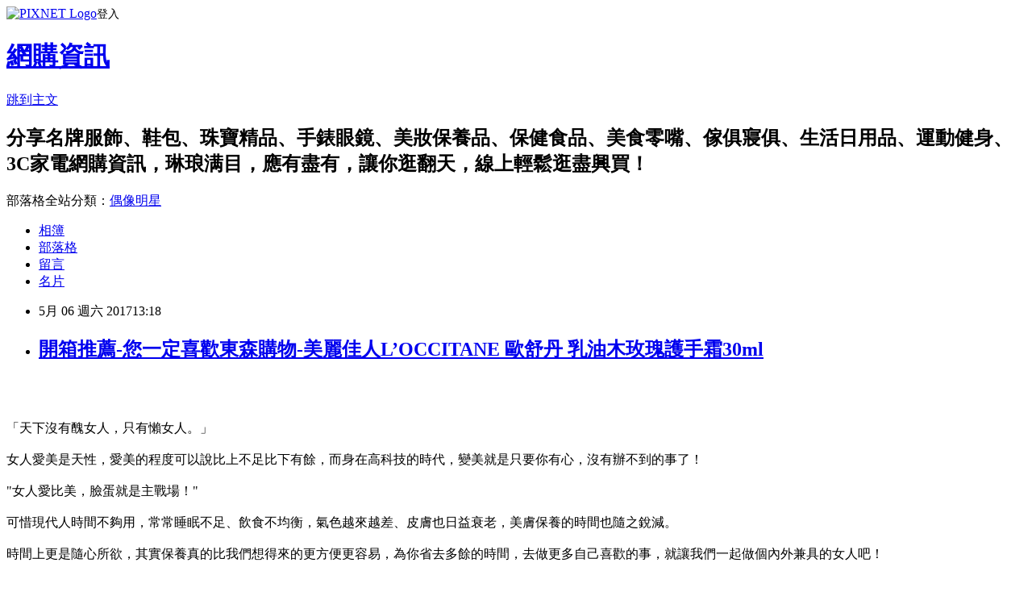

--- FILE ---
content_type: text/html; charset=utf-8
request_url: https://brentk6uv6g.pixnet.net/blog/posts/13310759852
body_size: 77717
content:
<!DOCTYPE html><html lang="zh-TW"><head><meta charSet="utf-8"/><meta name="viewport" content="width=device-width, initial-scale=1"/><link rel="stylesheet" href="https://static.1px.tw/blog-next/_next/static/chunks/b1e52b495cc0137c.css" data-precedence="next"/><link rel="stylesheet" href="https://static.1px.tw/blog-next/public/fix.css?v=202601301256" type="text/css" data-precedence="medium"/><link rel="stylesheet" href="https://s3.1px.tw/blog/theme/choc/iframe-popup.css?v=202601301256" type="text/css" data-precedence="medium"/><link rel="stylesheet" href="https://s3.1px.tw/blog/theme/choc/plugins.min.css?v=202601301256" type="text/css" data-precedence="medium"/><link rel="stylesheet" href="https://s3.1px.tw/blog/theme/choc/openid-comment.css?v=202601301256" type="text/css" data-precedence="medium"/><link rel="stylesheet" href="https://s3.1px.tw/blog/theme/choc/style.min.css?v=202601301256" type="text/css" data-precedence="medium"/><link rel="stylesheet" href="https://s3.1px.tw/blog/theme/choc/main.min.css?v=202601301256" type="text/css" data-precedence="medium"/><link rel="stylesheet" href="https://pimg.1px.tw/brentk6uv6g/assets/brentk6uv6g.css?v=202601301256" type="text/css" data-precedence="medium"/><link rel="stylesheet" href="https://s3.1px.tw/blog/theme/choc/author-info.css?v=202601301256" type="text/css" data-precedence="medium"/><link rel="stylesheet" href="https://s3.1px.tw/blog/theme/choc/idlePop.min.css?v=202601301256" type="text/css" data-precedence="medium"/><link rel="preload" as="script" fetchPriority="low" href="https://static.1px.tw/blog-next/_next/static/chunks/94688e2baa9fea03.js"/><script src="https://static.1px.tw/blog-next/_next/static/chunks/41eaa5427c45ebcc.js" async=""></script><script src="https://static.1px.tw/blog-next/_next/static/chunks/e2c6231760bc85bd.js" async=""></script><script src="https://static.1px.tw/blog-next/_next/static/chunks/94bde6376cf279be.js" async=""></script><script src="https://static.1px.tw/blog-next/_next/static/chunks/426b9d9d938a9eb4.js" async=""></script><script src="https://static.1px.tw/blog-next/_next/static/chunks/turbopack-5021d21b4b170dda.js" async=""></script><script src="https://static.1px.tw/blog-next/_next/static/chunks/ff1a16fafef87110.js" async=""></script><script src="https://static.1px.tw/blog-next/_next/static/chunks/e308b2b9ce476a3e.js" async=""></script><script src="https://static.1px.tw/blog-next/_next/static/chunks/169ce1e25068f8ff.js" async=""></script><script src="https://static.1px.tw/blog-next/_next/static/chunks/d3c6eed28c1dd8e2.js" async=""></script><script src="https://static.1px.tw/blog-next/_next/static/chunks/d4d39cfc2a072218.js" async=""></script><script src="https://static.1px.tw/blog-next/_next/static/chunks/6a5d72c05b9cd4ba.js" async=""></script><script src="https://static.1px.tw/blog-next/_next/static/chunks/8af6103cf1375f47.js" async=""></script><script src="https://static.1px.tw/blog-next/_next/static/chunks/e90cbf588986111c.js" async=""></script><script src="https://static.1px.tw/blog-next/_next/static/chunks/6fc86f1438482192.js" async=""></script><script src="https://static.1px.tw/blog-next/_next/static/chunks/6d1100e43ad18157.js" async=""></script><script src="https://static.1px.tw/blog-next/_next/static/chunks/c2622454eda6e045.js" async=""></script><script src="https://static.1px.tw/blog-next/_next/static/chunks/ed01c75076819ebd.js" async=""></script><script src="https://static.1px.tw/blog-next/_next/static/chunks/a4df8fc19a9a82e6.js" async=""></script><title>開箱推薦-您一定喜歡東森購物-美麗佳人L’OCCITANE 歐舒丹 乳油木玫瑰護手霜30ml</title><meta name="description" content="「天下沒有醜女人，只有懶女人。」女人愛美是天性，愛美的程度可以說比上不足比下有餘，而身在高科技的時代，變美就是只要你有心，沒有辦不到的事了！&quot;女人愛比美，臉蛋就是主戰場！&quot;可惜現代人時間不夠用，常常睡眠不足、飲食不均衡，氣色越來越差、皮膚也日益衰老，美膚保養的時間也隨之銳減。時間上更是隨心所欲，其實保養真的比我們想得來的更方便更容易，為你省去多餘的時間，去做更多自己喜歡的事，就讓我們一起做個內外兼具的女人吧！"/><meta name="author" content="網購資訊"/><meta name="google-adsense-platform-account" content="pub-2647689032095179"/><meta name="fb:app_id" content="101730233200171"/><link rel="canonical" href="https://brentk6uv6g.pixnet.net/blog/posts/13310759852"/><meta property="og:title" content="開箱推薦-您一定喜歡東森購物-美麗佳人L’OCCITANE 歐舒丹 乳油木玫瑰護手霜30ml"/><meta property="og:description" content="「天下沒有醜女人，只有懶女人。」女人愛美是天性，愛美的程度可以說比上不足比下有餘，而身在高科技的時代，變美就是只要你有心，沒有辦不到的事了！&quot;女人愛比美，臉蛋就是主戰場！&quot;可惜現代人時間不夠用，常常睡眠不足、飲食不均衡，氣色越來越差、皮膚也日益衰老，美膚保養的時間也隨之銳減。時間上更是隨心所欲，其實保養真的比我們想得來的更方便更容易，為你省去多餘的時間，去做更多自己喜歡的事，就讓我們一起做個內外兼具的女人吧！"/><meta property="og:url" content="https://brentk6uv6g.pixnet.net/blog/posts/13310759852"/><meta property="og:image" content="http://media.etmall.com.tw/NXimg/005538/5538235/5538235-1_XXL.jpg"/><meta property="og:type" content="article"/><meta name="twitter:card" content="summary_large_image"/><meta name="twitter:title" content="開箱推薦-您一定喜歡東森購物-美麗佳人L’OCCITANE 歐舒丹 乳油木玫瑰護手霜30ml"/><meta name="twitter:description" content="「天下沒有醜女人，只有懶女人。」女人愛美是天性，愛美的程度可以說比上不足比下有餘，而身在高科技的時代，變美就是只要你有心，沒有辦不到的事了！&quot;女人愛比美，臉蛋就是主戰場！&quot;可惜現代人時間不夠用，常常睡眠不足、飲食不均衡，氣色越來越差、皮膚也日益衰老，美膚保養的時間也隨之銳減。時間上更是隨心所欲，其實保養真的比我們想得來的更方便更容易，為你省去多餘的時間，去做更多自己喜歡的事，就讓我們一起做個內外兼具的女人吧！"/><meta name="twitter:image" content="http://media.etmall.com.tw/NXimg/005538/5538235/5538235-1_XXL.jpg"/><link rel="icon" href="/favicon.ico?favicon.a62c60e0.ico" sizes="32x32" type="image/x-icon"/><script src="https://static.1px.tw/blog-next/_next/static/chunks/a6dad97d9634a72d.js" noModule=""></script></head><body><!--$--><!--/$--><!--$?--><template id="B:0"></template><!--/$--><script>requestAnimationFrame(function(){$RT=performance.now()});</script><script src="https://static.1px.tw/blog-next/_next/static/chunks/94688e2baa9fea03.js" id="_R_" async=""></script><div hidden id="S:0"><script id="pixnet-vars">
        window.PIXNET = {
          post_id: "13310759852",
          name: "brentk6uv6g",
          user_id: 0,
          blog_id: "6163897",
          display_ads: true,
          ad_options: {"chictrip":false}
        };
      </script><script type="text/javascript" src="https://code.jquery.com/jquery-latest.min.js"></script><script id="json-ld-article-script" type="application/ld+json">{"@context":"https:\u002F\u002Fschema.org","@type":"BlogPosting","isAccessibleForFree":true,"mainEntityOfPage":{"@type":"WebPage","@id":"https:\u002F\u002Fbrentk6uv6g.pixnet.net\u002Fblog\u002Fposts\u002F13310759852"},"headline":"開箱推薦-您一定喜歡東森購物-美麗佳人L’OCCITANE 歐舒丹 乳油木玫瑰護手霜30ml","description":"\u003Cimg alt=\"\" src=\"http:\u002F\u002Fmedia.etmall.com.tw\u002FNXimg\u002F005538\u002F5538235\u002F5538235-1_XXL.jpg\" title=\"\"\u002F\u003E\u003Cbr \u002F\u003E\u003Cbr\u003E\u003Cspan style=\"font-size:20px\"\u003E「天下沒有醜女人，只有懶女人。」\u003Cbr\u003E女人愛美是天性，愛美的程度可以說比上不足比下有餘，而身在高科技的時代，變美就是只要你有心，沒有辦不到的事了！\u003C\u002Fspan\u003E\u003Cbr\u003E\u003Cspan style=\"font-size:36px\"\u003E\"女人愛比美，臉蛋就是主戰場！\"\u003C\u002Fspan\u003E\u003Cbr\u003E\u003Cspan style=\"font-size:20px\"\u003E可惜現代人時間不夠用，常常睡眠不足、飲食不均衡，氣色越來越差、皮膚也日益衰老，美膚保養的時間也隨之銳減。\u003Cbr\u003E時間上更是隨心所欲，其實保養真的比我們想得來的更方便更容易，為你省去多餘的時間，去做更多自己喜歡的事，就讓我們一起做個內外兼具的女人吧！\u003C\u002Fspan\u003E\u003Cbr\u003E","articleBody":"\u003Ca href=\"http:\u002F\u002Fvbtrax.com\u002Ftrack\u002Fclicks\u002F2313\u002Fc627c2ba9f0620defa9cbd2e8d2b891473624bca74e8f0ab416db0066607?subid_1=&amp;subid_2=&amp;subid_3=&amp;t=http%3A%2F%2Fwww.etmall.com.tw%2FPages%2FProductDetail.aspx%3FStoreID%3D3%26CategoryID%3D47399%26ProductSKU%3D5538235\"\u003E\n  \u003Cimg alt=\"\" src=\"http:\u002F\u002Fmedia.etmall.com.tw\u002FNXimg\u002F005538\u002F5538235\u002F5538235-1_XXL.jpg\" title=\"\"\u002F\u003E\n\u003C\u002Fa\u003E\u003Cbr\u002F\u003E\u003Cbr\u002F\u003E\u003Cp style=\"text-align: center;\"\u003E\n  \u003Cspan style=\"color:#FF00FF\"\u003E\n    \u003Cspan style=\"font-size:20px\"\u003E「天下沒有醜女人，只有懶女人。」\u003Cbr\u002F\u003E\u003Cbr\u002F\u003E女人愛美是天性，愛美的程度可以說比上不足比下有餘，而身在高科技的時代，變美就是只要你有心，沒有辦不到的事了！\u003C\u002Fspan\u003E\n  \u003C\u002Fspan\u003E\n  \u003Cbr\u002F\u003E\n  \u003Cbr\u002F\u003E\n  \u003Cspan style=\"color:#00FFFF\"\u003E\n    \u003Cspan style=\"font-size:36px\"\u003E\"女人愛比美，臉蛋就是主戰場！\"\u003C\u002Fspan\u003E\n  \u003C\u002Fspan\u003E\n  \u003Cbr\u002F\u003E\n  \u003Cbr\u002F\u003E\n  \u003Cspan style=\"color:#FF00FF\"\u003E\n    \u003Cspan style=\"font-size:20px\"\u003E可惜現代人時間不夠用，常常睡眠不足、飲食不均衡，氣色越來越差、皮膚也日益衰老，美膚保養的時間也隨之銳減。\u003Cbr\u002F\u003E\u003Cbr\u002F\u003E時間上更是隨心所欲，其實保養真的比我們想得來的更方便更容易，為你省去多餘的時間，去做更多自己喜歡的事，就讓我們一起做個內外兼具的女人吧！\u003C\u002Fspan\u003E\n  \u003C\u002Fspan\u003E\n  \u003Cbr\u002F\u003E\n  \u003Cbr\u002F\u003E\n\u003C\u002Fp\u003E\u003Cp style=\"text-align: center;\"\u003E\n  \u003Cspan style=\"color:#FF00FF\"\u003E\n    \u003Cspan style=\"font-size:20px\"\u003E來跟大家分享我敗的這款\u003C\u002Fspan\u003E\n  \u003C\u002Fspan\u003E\n  \u003Cspan style=\"font-size:22px\"\u003E\n    \u003Ca href=\"http:\u002F\u002Fvbtrax.com\u002Ftrack\u002Fclicks\u002F2313\u002Fc627c2ba9f0620defa9cbd2e8d2b891473624bca74e8f0ab416db0066607?subid_1=&amp;subid_2=&amp;subid_3=&amp;t=http%3A%2F%2Fwww.etmall.com.tw%2FPages%2FProductDetail.aspx%3FStoreID%3D3%26CategoryID%3D47399%26ProductSKU%3D5538235\"\u003E\n      \u003Cspan style=\"color:#FF0000\"\u003EL’OCCITANE 歐舒丹 乳油木玫瑰護手霜30ml\u003C\u002Fspan\u003E\n    \u003C\u002Fa\u003E\n  \u003C\u002Fspan\u003E\n  \u003Cbr\u002F\u003E\n  \u003Cbr\u002F\u003E\n  \u003Cspan style=\"color:#FF00FF\"\u003E\n    \u003Cspan style=\"font-size:20px\"\u003E再不找個理由獲得它對得起自己嘛~~~\u003Cbr\u002F\u003E\u003Cbr\u002F\u003E哈哈~沒辦法每次只要介紹到自己很喜歡的東西\u003Cbr\u002F\u003E\u003Cbr\u002F\u003E我就會有點失控XDD\u003C\u002Fspan\u003E\n  \u003C\u002Fspan\u003E\n  \u003Cbr\u002F\u003E\n  \u003Cbr\u002F\u003E\n\u003C\u002Fp\u003E\u003Cp style=\"text-align: center;\"\u003E\n  \u003Cspan style=\"color:#FF00FF\"\u003E\n    \u003Cspan style=\"font-size:20px\"\u003E在家自己做美容，可以剩下好多$啊!!\u003Cbr\u002F\u003E\u003Cbr\u002F\u003E在家就可以輕鬆保養^^\u003C\u002Fspan\u003E\n  \u003C\u002Fspan\u003E\n  \u003Cbr\u002F\u003E\n  \u003Cbr\u002F\u003E\n  \u003Cspan style=\"color:#00FFFF\"\u003E\n    \u003Cspan style=\"font-size:36px\"\u003E\"不必出門就可以在家變漂亮\"\u003C\u002Fspan\u003E\n  \u003C\u002Fspan\u003E\n  \u003Cbr\u002F\u003E\n  \u003Cbr\u002F\u003E\n  \u003Cspan style=\"color:#FF00FF\"\u003E\n    \u003Cspan style=\"font-size:20px\"\u003E『自己就能變美麗』這個概念讓人增添不少信心~!!\u003C\u002Fspan\u003E\n  \u003C\u002Fspan\u003E\n  \u003Cbr\u002F\u003E\n  \u003Cbr\u002F\u003E\n\u003C\u002Fp\u003E\u003Cp style=\"text-align: center;\"\u003E\n  \u003Cspan style=\"color:rgb(69, 46, 188)\"\u003E\n    \u003Cspan style=\"font-size:28px\"\u003E\n      \u003Ca href=\"https:\u002F\u002Fgoo.gl\u002F53jFCL\"\u003E東森美妝\u003C\u002Fa\u003E\n    \u003C\u002Fspan\u003E\n    \u003Cspan style=\"font-size:20px\"\u003E嚴選市面最熱賣的中.日.韓.歐美美妝保養品，挑戰全台零售最低價，給你最優質的購物體驗\u003C\u002Fspan\u003E\n    \u003Cspan style=\"font-size:28px\"\u003E。 \u003Ca href=\"https:\u002F\u002Fgoo.gl\u002FbkWHK5\"\u003E保養抗老\u003C\u002Fa\u003E、\u003Ca href=\"https:\u002F\u002Fgoo.gl\u002Fti5KAz\"\u003E保濕\u003C\u002Fa\u003E、\u003Ca href=\"https:\u002F\u002Fgoo.gl\u002FNrS8Qp\"\u003E護膚\u003C\u002Fa\u003E、\u003Ca href=\"https:\u002F\u002Fgoo.gl\u002FQNm6M2\"\u003E美白\u003C\u002Fa\u003E、\u003Ca href=\"https:\u002F\u002Fgoo.gl\u002FRISQrH\"\u003E化妝水\u003C\u002Fa\u003E、\u003Ca href=\"https:\u002F\u002Fgoo.gl\u002FGv7Upt\"\u003E保濕霜\u003C\u002Fa\u003E、\u003Ca href=\"https:\u002F\u002Fgoo.gl\u002F31eCMo\"\u003E眼霜\u003C\u002Fa\u003E、\u003Ca href=\"https:\u002F\u002Fgoo.gl\u002FRQLIav\"\u003E面膜\u003C\u002Fa\u003E、\u003Ca href=\"https:\u002F\u002Fgoo.gl\u002FHH3ajT\"\u003E精華液\u003C\u002Fa\u003E\u003C\u002Fspan\u003E\n    \u003Cspan style=\"font-size:20px\"\u003E，上萬種美妝保養品 超人氣明星保養品， 快上線立即購，讓妳由內美到外！\u003C\u002Fspan\u003E\n  \u003C\u002Fspan\u003E\n  \u003Cbr\u002F\u003E\n  \u003Cbr\u002F\u003E\n\u003C\u002Fp\u003E\u003Cp style=\"text-align: center;\"\u003E\u003Cbr\u002F\u003E\u003Cbr\u002F\u003E\u003Cb\u003E商品訊息簡述\u003C\u002Fb\u003E: \u003C\u002Fp\u003E\u003Cul\u003E\n  \u003Cli\u003E◎專櫃正貨\u003C\u002Fli\u003E\n  \u003Cli\u003E◎人氣熱銷\u003C\u002Fli\u003E\n  \u003Cli\u003E◎小資必備\u003C\u002Fli\u003E\n\u003C\u002Ful\u003E\u003Cbr\u002F\u003E\u003Cbr\u002F\u003E\u003Cp style=\"text-align: center;\"\u003E\n  \u003Cspan style=\"font-size:24px\"\u003E\n    \u003Ca href=\"https:\u002F\u002Fgoo.gl\u002FcdkXro\" target=\"_blank\"\u003E\n      \u003Cspan style=\"color:rgb(16, 75, 92)\"\u003E熱銷商品隨時可能搶購一空,建議你立即下訂~更多介紹....\u003C\u002Fspan\u003E\n      \u003Cspan style=\"color:rgb(0, 0, 0)\"\u003E..\u003C\u002Fspan\u003E\n    \u003C\u002Fa\u003E\n  \u003C\u002Fspan\u003E\n  \u003Cbr\u002F\u003E\n  \u003Cbr\u002F\u003E\n\u003C\u002Fp\u003E\u003Cp style=\"text-align: center;\"\u003E\n  \u003Cspan style=\"font-size:20px\"\u003E已售出：372件\u003C\u002Fspan\u003E\n  \u003Cbr\u002F\u003E\n  \u003Cbr\u002F\u003E\n\u003C\u002Fp\u003E\u003Cp style=\"text-align: center;\"\u003E\u003Cinput style=\"width:340px;height:55px;font-size:36px;border:8px #B5B5B5 double;background-color:#6e9eff;\" type=\"button\" value=\"&#x7ACB;&#x5373;&#x770B;&#x6700;&#x512A;&#x60E0;&#x50F9;&#x683C;\" onclick=\"window.open(&quot;http:\u002F\u002Fvbtrax.com\u002Ftrack\u002Fclicks\u002F2313\u002Fc627c2ba9f0620defa9cbd2e8d2b891473624bca74e8f0ab416db0066607?subid_1=&amp;subid_2=&amp;subid_3=&amp;t=http%3A%2F%2Fwww.etmall.com.tw%2FPages%2FProductDetail.aspx%3FStoreID%3D3%26CategoryID%3D47399%26ProductSKU%3D5538235&quot;)\"\u002F\u003E\u003Cbr\u002F\u003E\u003Cbr\u002F\u003E\u003Cmeta http-equiv=\"Content-type\" content=\"text\u002Fhtml;charset=utf-8\"\u002F\u003E \u003Cbr\u002F\u003E\u003Cbr\u002F\u003E\u003C\u002Fp\u003E\u003Ctable\u003E\n  \u003Ctr\u003E\n    \u003Ctd\u003E\n      \u003Ca href=\"http:\u002F\u002Fvbtrax.com\u002Ftrack\u002Fclicks\u002F2313\u002Fc627c2ba9f0620defa9cbd2e8d2b891473624bca74e8f0ab416db0066607?subid_1=&amp;subid_2=&amp;subid_3=&amp;t=http%3A%2F%2Fwww.etmall.com.tw%2FPages%2FProductDetail.aspx%3FStoreID%3D3%26CategoryID%3D47405%26ProductSKU%3D6166446\"\u003E【3688福袋】德國webner葦柏納 極致抗老青春精油30ml+凍齡女王雪酪精油霜40ml\u003C\u002Fa\u003E\n      \u003Cbr\u002F\u003E\n      \u003Cbr\u002F\u003E\n      \u003Ca href=\"http:\u002F\u002Fvbtrax.com\u002Ftrack\u002Fclicks\u002F2313\u002Fc627c2ba9f0620defa9cbd2e8d2b891473624bca74e8f0ab416db0066607?subid_1=&amp;subid_2=&amp;subid_3=&amp;t=http%3A%2F%2Fwww.etmall.com.tw%2FPages%2FProductDetail.aspx%3FStoreID%3D3%26CategoryID%3D47405%26ProductSKU%3D6166446\"\u003E\n        \u003Cimg border=\"0\" width=\"135\" height=\"135\" src=\"http:\u002F\u002Fmedia.etmall.com.tw\u002FNXimg\u002F006166\u002F6166446\u002F6166446-1_XXL.jpg\"\u002F\u003E\n      \u003C\u002Fa\u003E\n      \u003Cbr\u002F\u003E\n      \u003Cbr\u002F\u003E\n    \u003C\u002Ftd\u003E\n    \u003Ctd\u002F\u003E\n    \u003Ctd\u003E\u003Ca href=\"https:\u002F\u002Fgoo.gl\u002FgvU8ll\"\u003E非 變性 二 型 膠原 蛋白\u003C\u002Fa\u003E&gt;\u003Ca href=\"http:\u002F\u002Fvbtrax.com\u002Ftrack\u002Fclicks\u002F2313\u002Fc627c2ba9f0620defa9cbd2e8d2b891473624bca74e8f0ab416db0066607?subid_1=&amp;subid_2=&amp;subid_3=&amp;t=http%3A%2F%2Fwww.etmall.com.tw%2FPages%2FProductDetail.aspx%3FStoreID%3D3%26CategoryID%3D47405%26ProductSKU%3D6213670\"\u003ECHIC CHOC 櫻花晚安舒壓面膜 25g\u003C\u002Fa\u003E\u003Cbr\u002F\u003E\u003Cbr\u002F\u003E\u003Ca href=\"http:\u002F\u002Fvbtrax.com\u002Ftrack\u002Fclicks\u002F2313\u002Fc627c2ba9f0620defa9cbd2e8d2b891473624bca74e8f0ab416db0066607?subid_1=&amp;subid_2=&amp;subid_3=&amp;t=http%3A%2F%2Fwww.etmall.com.tw%2FPages%2FProductDetail.aspx%3FStoreID%3D3%26CategoryID%3D47405%26ProductSKU%3D6213670\"\u003E\u003Cimg border=\"0\" width=\"135\" height=\"135\" src=\"http:\u002F\u002Fmedia.etmall.com.tw\u002FNXimg\u002F006213\u002F6213670\u002F6213670-1_XXL.jpg\"\u002F\u003E\u003C\u002Fa\u003E\u003Cbr\u002F\u003E\u003Cbr\u002F\u003E\u003C\u002Ftd\u003E\n    \u003Ctd\u002F\u003E\n    \u003Ctd\u003E\n      \u003Ca href=\"http:\u002F\u002Fvbtrax.com\u002Ftrack\u002Fclicks\u002F2313\u002Fc627c2ba9f0620defa9cbd2e8d2b891473624bca74e8f0ab416db0066607?subid_1=&amp;subid_2=&amp;subid_3=&amp;t=http%3A%2F%2Fwww.etmall.com.tw%2FPages%2FProductDetail.aspx%3FStoreID%3D3%26CategoryID%3D47405%26ProductSKU%3D6166385\"\u003E(效期品)美國FAB 再見花花臉舒緩精華 50ml\u003C\u002Fa\u003E\n      \u003Cbr\u002F\u003E\n      \u003Cbr\u002F\u003E\n      \u003Ca href=\"http:\u002F\u002Fvbtrax.com\u002Ftrack\u002Fclicks\u002F2313\u002Fc627c2ba9f0620defa9cbd2e8d2b891473624bca74e8f0ab416db0066607?subid_1=&amp;subid_2=&amp;subid_3=&amp;t=http%3A%2F%2Fwww.etmall.com.tw%2FPages%2FProductDetail.aspx%3FStoreID%3D3%26CategoryID%3D47405%26ProductSKU%3D6166385\"\u003E\n        \u003Cimg border=\"0\" width=\"135\" height=\"135\" src=\"http:\u002F\u002Fmedia.etmall.com.tw\u002FNXimg\u002F006166\u002F6166385\u002F6166385-1_XXL.jpg\"\u002F\u003E\n      \u003C\u002Fa\u003E\n      \u003Cbr\u002F\u003E\n      \u003Cbr\u002F\u003E\n    \u003C\u002Ftd\u003E\n    \u003Ctd\u002F\u003E\n  \u003C\u002Ftr\u003E\n  \u003Cbr\u002F\u003E\n  \u003Cbr\u002F\u003E\n  \u003Ctr\u003E\n    \u003Ctd\u003E\n      \u003Ca href=\"http:\u002F\u002Fvbtrax.com\u002Ftrack\u002Fclicks\u002F2313\u002Fc627c2ba9f0620defa9cbd2e8d2b891473624bca74e8f0ab416db0066607?subid_1=&amp;subid_2=&amp;subid_3=&amp;t=http%3A%2F%2Fwww.etmall.com.tw%2FPages%2FProductDetail.aspx%3FStoreID%3D3%26CategoryID%3D47405%26ProductSKU%3D5677973\"\u003EALBION艾倫比亞 活潤水彈力滲透乳(200g) II\u003C\u002Fa\u003E\n      \u003Cbr\u002F\u003E\n      \u003Cbr\u002F\u003E\n      \u003Ca href=\"http:\u002F\u002Fvbtrax.com\u002Ftrack\u002Fclicks\u002F2313\u002Fc627c2ba9f0620defa9cbd2e8d2b891473624bca74e8f0ab416db0066607?subid_1=&amp;subid_2=&amp;subid_3=&amp;t=http%3A%2F%2Fwww.etmall.com.tw%2FPages%2FProductDetail.aspx%3FStoreID%3D3%26CategoryID%3D47405%26ProductSKU%3D5677973\"\u003E\n        \u003Cimg border=\"0\" width=\"135\" height=\"135\" src=\"http:\u002F\u002Fmedia.etmall.com.tw\u002FNXimg\u002F005677\u002F5677973\u002F5677973-1_XXL.jpg\"\u002F\u003E\n      \u003C\u002Fa\u003E\n      \u003Cbr\u002F\u003E\n      \u003Cbr\u002F\u003E\n    \u003C\u002Ftd\u003E\n    \u003Ctd\u002F\u003E\n    \u003Ctd\u003E\n      \u003Ca href=\"http:\u002F\u002Fvbtrax.com\u002Ftrack\u002Fclicks\u002F2313\u002Fc627c2ba9f0620defa9cbd2e8d2b891473624bca74e8f0ab416db0066607?subid_1=&amp;subid_2=&amp;subid_3=&amp;t=http%3A%2F%2Fwww.etmall.com.tw%2FPages%2FProductDetail.aspx%3FStoreID%3D3%26CategoryID%3D47405%26ProductSKU%3D6166379\"\u003E美國FAB 再見花花臉舒緩精華50ml(效期品)+全能慕斯 60ml\u003C\u002Fa\u003E\n      \u003Cbr\u002F\u003E\n      \u003Cbr\u002F\u003E\n      \u003Ca href=\"http:\u002F\u002Fvbtrax.com\u002Ftrack\u002Fclicks\u002F2313\u002Fc627c2ba9f0620defa9cbd2e8d2b891473624bca74e8f0ab416db0066607?subid_1=&amp;subid_2=&amp;subid_3=&amp;t=http%3A%2F%2Fwww.etmall.com.tw%2FPages%2FProductDetail.aspx%3FStoreID%3D3%26CategoryID%3D47405%26ProductSKU%3D6166379\"\u003E\n        \u003Cimg border=\"0\" width=\"135\" height=\"135\" src=\"http:\u002F\u002Fmedia.etmall.com.tw\u002FNXimg\u002F006166\u002F6166379\u002F6166379-1_XXL.jpg\"\u002F\u003E\n      \u003C\u002Fa\u003E\n      \u003Cbr\u002F\u003E\n      \u003Cbr\u002F\u003E\n    \u003C\u002Ftd\u003E\n    \u003Ctd\u002F\u003E\n    \u003Ctd\u003E\u003Ca href=\"https:\u002F\u002Fgoo.gl\u002FA2bgn9\"\u003E抗皺\u003C\u002Fa\u003E&gt;\u003Ca href=\"http:\u002F\u002Fvbtrax.com\u002Ftrack\u002Fclicks\u002F2313\u002Fc627c2ba9f0620defa9cbd2e8d2b891473624bca74e8f0ab416db0066607?subid_1=&amp;subid_2=&amp;subid_3=&amp;t=http%3A%2F%2Fwww.etmall.com.tw%2FPages%2FProductDetail.aspx%3FStoreID%3D3%26CategoryID%3D47405%26ProductSKU%3D6164974\"\u003E美國FAB 超驚人修復全能慕斯 170ml\u003C\u002Fa\u003E\u003Cbr\u002F\u003E\u003Cbr\u002F\u003E\u003Ca href=\"http:\u002F\u002Fvbtrax.com\u002Ftrack\u002Fclicks\u002F2313\u002Fc627c2ba9f0620defa9cbd2e8d2b891473624bca74e8f0ab416db0066607?subid_1=&amp;subid_2=&amp;subid_3=&amp;t=http%3A%2F%2Fwww.etmall.com.tw%2FPages%2FProductDetail.aspx%3FStoreID%3D3%26CategoryID%3D47405%26ProductSKU%3D6164974\"\u003E\u003Cimg border=\"0\" width=\"135\" height=\"135\" src=\"http:\u002F\u002Fmedia.etmall.com.tw\u002FNXimg\u002F006164\u002F6164974\u002F6164974-1_XXL.jpg\"\u002F\u003E\u003C\u002Fa\u003E\u003Cbr\u002F\u003E\u003Cbr\u002F\u003E\u003C\u002Ftd\u003E\n    \u003Ctd\u002F\u003E\n  \u003C\u002Ftr\u003E\n  \u003Cbr\u002F\u003E\n  \u003Cbr\u002F\u003E\n\u003C\u002Ftable\u003E\u003Cbr\u002F\u003E\u003Cbr\u002F\u003E\u003Ca href=\"https:\u002F\u002Fgoo.gl\u002FcdkXro\" target=\"_blank\"\u003E\n  \u003Cimg alt=\"&#x6771;&#x68EE;&#x7F8E;&#x599D;\" src=\"http:\u002F\u002Fi.imgur.com\u002FBRKbmQ5.jpg\" title=\"\"\u002F\u003E\n\u003C\u002Fa\u003E\u003Cbr\u002F\u003E\u003Cbr\u002F\u003E\u003Ca href=\"https:\u002F\u002Fgoo.gl\u002FYktCYv\"\u003E玩 美 妝\u003C\u002Fa\u003E\u003Cp style=\"padding:0;margin: 5px 0;color:#ff0000;\"\u003E\u003Ca href=\"http:\u002F\u002Fproduct.mchannles.com\u002Fredirect.php?k=8bbd2b3c04b5defabfd459c472e7088f&amp;uid=\" target=\"_blank\" style=\"display:inline-block;float:none;padding:0;margin:5px 0;color:#ff0000;text-decoration: none;\"\u003E\u003Cimg style=\"display:inline;border:0;max-width:100%;width:500px;height:500px;\" src=\"http:\u002F\u002Fimg.oeya.com\u002Fimages\u002F201701\u002F1484199888849277570.jpg\"\u002F\u003E\u003C\u002Fa\u003E\u003Cbr\u002F\u003E\u003Cbr\u002F\u003E\u003Cimg src=\"http:\u002F\u002Fadcenter.conn.tw\u002Ftrack\u002Foeya_url_image.php?key=ab1ac76f526b91072bf433a7d9f972ab\" style=\"height:1px;width:1px;border:0\"\u002F\u003E\u003Cbr\u002F\u003E\u003Cbr\u002F\u003E\u003Ca href=\"http:\u002F\u002Fvbtrax.com\u002Ftrack\u002Fclicks\u002F3407\u002Fce2bc2bc990527d9efcda67f8835ce1328694ec870fbb9b20a63b60560?subid_1=&amp;subid_2=&amp;subid_3=&amp;subid_4=&amp;subid_5=\"\u003E\u003Cimg src=\"http:\u002F\u002Fvbtrax.com\u002Ftrack\u002Fimp\u002Fimg\u002F20476\u002Fce2bc2bc990527d9efcda67f8835ce1328694ec870fbb9b20a63b60560?subid_1=&amp;subid_2=&amp;subid_3=&amp;subid_4=&amp;subid_5=\" border=\"0\"\u002F\u003E\u003C\u002Fa\u003E\u003Cbr\u002F\u003E\u003Cbr\u002F\u003E\u003Cstrong\u003E商品訊息描述\u003C\u002Fstrong\u003E: \u003C\u002Fp\u003E\u003Cul\u003E\n  \u003Cli\u003E\u003Cimg src=\"http:\u002F\u002Fmedia.etmall.com.tw\u002FBBCont\u002F005538\u002F5538235\u002Fdc915096-bb98-47d8-9584-c55cb5f67121.jpg\"\u002F\u003E\u003Cbr\u002F\u003E\u003Cbr\u002F\u003E\u003Cstrong\u003E(保證正品,皆有專櫃中文標示) 限量商品\u003C\u002Fstrong\u003E\u003Cbr\u002F\u003E\u003Cbr\u002F\u003E★ 請注意: 此組商品係本公司大量採購有償取得之商品，\u003Cbr\u002F\u003E\u003Cbr\u002F\u003E特以優惠價格回饋，保留專櫃出品原貌，並且有完整包裝\u003Cbr\u002F\u003E\u003Cbr\u002F\u003E為免消費者疑惑，特此說明如上★\u003Cbr\u002F\u003E\u003Cbr\u002F\u003E\u003Cstrong\u003E溫馨提醒: 恕不提供夜間及假日配送\u003C\u002Fstrong\u003E\u003Cbr\u002F\u003E\u003Cbr\u002F\u003E\u003C\u002Fli\u003E\n  \u003Cli\u003E主商品：\u003Cbr\u002F\u003E ?LOCCITANE 歐舒丹 乳油木玫瑰護手霜30mlx1\u003C\u002Fli\u003E\n\u003C\u002Ful\u003E\u003Cbr\u002F\u003E\u003Cbr\u002F\u003E\u003Cp style=\"text-align: center;\"\u003E\n  \u003Cinput style=\"width:340px;height:55px;font-size:36px;border:8px #B5B5B5 double;background-color:#FFCC6E;\" type=\"button\" value=\"&#x7ACB;&#x5373;&#x524D;&#x5F80;&#x8A02;&#x8CFC;\" onclick=\"window.open(&quot;http:\u002F\u002Fvbtrax.com\u002Ftrack\u002Fclicks\u002F2313\u002Fc627c2ba9f0620defa9cbd2e8d2b891473624bca74e8f0ab416db0066607?subid_1=&amp;subid_2=&amp;subid_3=&amp;t=http%3A%2F%2Fwww.etmall.com.tw%2FPages%2FProductDetail.aspx%3FStoreID%3D3%26CategoryID%3D47399%26ProductSKU%3D5538235&quot;)\"\u002F\u003E\n  \u003Cbr\u002F\u003E\n  \u003Cbr\u002F\u003E\n  \u003Cbr\u002F\u003E\n  \u003Cbr\u002F\u003E\n  \u003Chtml\u003E\n    \u003Chead\u003E\u003Cbr\u002F\u003E\u003Cbr\u002F\u003E\u003Cmeta http-equiv=\"Content-type\" content=\"text\u002Fhtml;charset=utf-8\"\u002F\u003E \u003Cbr\u002F\u003E\u003Cbr\u002F\u003E\u003C\u002Fhead\u003E\n  \u003C\u002Fhtml\u003E\n\u003C\u002Fp\u003E\u003Ctable\u003E\n  \u003Ctr\u003E\n    \u003Ctd\u003E\n      \u003Ca href=\"http:\u002F\u002Fibanana.biz\u002Fredirect.php?k=38ddd15ad95fda3b13e27307b1ed3fb4&amp;uid1=&amp;uid2=&amp;uid3=&amp;uid4=&amp;uid5=\"\u003E荷葉繫帶襯衫 - 6028863\u003C\u002Fa\u003E\n      \u003Cbr\u002F\u003E\n      \u003Cbr\u002F\u003E\n      \u003Ca href=\"http:\u002F\u002Fibanana.biz\u002Fredirect.php?k=38ddd15ad95fda3b13e27307b1ed3fb4&amp;uid1=&amp;uid2=&amp;uid3=&amp;uid4=&amp;uid5=\"\u003E\n        \u003Cimg border=\"0\" width=\"135\" height=\"135\" src=\"https:\u002F\u002Fimage.tokichoi.com.tw\u002Fshop\u002Fimages\u002FPdmain\u002F6\u002F6028863M1_1000.jpg\"\u002F\u003E\n      \u003C\u002Fa\u003E\n      \u003Cbr\u002F\u003E\n      \u003Cbr\u002F\u003E\n    \u003C\u002Ftd\u003E\n    \u003Ctd\u002F\u003E\n    \u003Ctd\u003E\n      \u003Ca href=\"http:\u002F\u002Fshoppingfun.co\u002Fredirect.php?k=62a9ab12c3700cba24ccd8a7b4178c2f&amp;uid1=&amp;uid2=&amp;uid3=&amp;uid4=&amp;uid5=\"\u003E下襬扭結混色針織上衣 - 6021320\u003C\u002Fa\u003E\n      \u003Cbr\u002F\u003E\n      \u003Cbr\u002F\u003E\n      \u003Ca href=\"http:\u002F\u002Fshoppingfun.co\u002Fredirect.php?k=62a9ab12c3700cba24ccd8a7b4178c2f&amp;uid1=&amp;uid2=&amp;uid3=&amp;uid4=&amp;uid5=\"\u003E\n        \u003Cimg border=\"0\" width=\"135\" height=\"135\" src=\"https:\u002F\u002Fimage.tokichoi.com.tw\u002Fshop\u002Fimages\u002FPdmain\u002F6\u002F6021320M1_1000.jpg\"\u002F\u003E\n      \u003C\u002Fa\u003E\n      \u003Cbr\u002F\u003E\n      \u003Cbr\u002F\u003E\n    \u003C\u002Ftd\u003E\n    \u003Ctd\u002F\u003E\n    \u003Ctd\u003E\n      \u003Ca href=\"http:\u002F\u002Figamepark.biz\u002Fredirect.php?k=04a887c71fcd2aefdd111644b8e8164b&amp;uid1=&amp;uid2=&amp;uid3=&amp;uid4=&amp;uid5=\"\u003E刺繡長版襯衫 - 6028815\u003C\u002Fa\u003E\n      \u003Cbr\u002F\u003E\n      \u003Cbr\u002F\u003E\n      \u003Ca href=\"http:\u002F\u002Figamepark.biz\u002Fredirect.php?k=04a887c71fcd2aefdd111644b8e8164b&amp;uid1=&amp;uid2=&amp;uid3=&amp;uid4=&amp;uid5=\"\u003E\n        \u003Cimg border=\"0\" width=\"135\" height=\"135\" src=\"https:\u002F\u002Fimage.tokichoi.com.tw\u002Fshop\u002Fimages\u002FPdmain\u002F6\u002F6028815M1_1000.jpg\"\u002F\u003E\n      \u003C\u002Fa\u003E\n      \u003Cbr\u002F\u003E\n      \u003Cbr\u002F\u003E\n    \u003C\u002Ftd\u003E\n    \u003Ctd\u002F\u003E\n  \u003C\u002Ftr\u003E\n  \u003Cbr\u002F\u003E\n  \u003Cbr\u002F\u003E\n  \u003Ctr\u003E\n    \u003Ctd\u003E\n      \u003Ca href=\"http:\u002F\u002Fwhitehippo.net\u002Fredirect.php?k=7ffe59d9f7e97325246abaef8a742129&amp;uid1=&amp;uid2=&amp;uid3=&amp;uid4=&amp;uid5=\"\u003E撞色平口針織衫 - 6027299\u003C\u002Fa\u003E\n      \u003Cbr\u002F\u003E\n      \u003Cbr\u002F\u003E\n      \u003Ca href=\"http:\u002F\u002Fwhitehippo.net\u002Fredirect.php?k=7ffe59d9f7e97325246abaef8a742129&amp;uid1=&amp;uid2=&amp;uid3=&amp;uid4=&amp;uid5=\"\u003E\n        \u003Cimg border=\"0\" width=\"135\" height=\"135\" src=\"https:\u002F\u002Fimage.tokichoi.com.tw\u002Fshop\u002Fimages\u002FPdmain\u002F6\u002F6027299M1_1000.jpg\"\u002F\u003E\n      \u003C\u002Fa\u003E\n      \u003Cbr\u002F\u003E\n      \u003Cbr\u002F\u003E\n    \u003C\u002Ftd\u003E\n    \u003Ctd\u002F\u003E\n    \u003Ctd\u003E\n      \u003Ca href=\"http:\u002F\u002Fshoppingfun.co\u002Fredirect.php?k=300312b6fb6efdd196f049c194875098&amp;uid1=&amp;uid2=&amp;uid3=&amp;uid4=&amp;uid5=\"\u003E粗針圓領毛衣 - 6024837\u003C\u002Fa\u003E\n      \u003Cbr\u002F\u003E\n      \u003Cbr\u002F\u003E\n      \u003Ca href=\"http:\u002F\u002Fshoppingfun.co\u002Fredirect.php?k=300312b6fb6efdd196f049c194875098&amp;uid1=&amp;uid2=&amp;uid3=&amp;uid4=&amp;uid5=\"\u003E\n        \u003Cimg border=\"0\" width=\"135\" height=\"135\" src=\"https:\u002F\u002Fimage.tokichoi.com.tw\u002Fshop\u002Fimages\u002FPdmain\u002F6\u002F6024837M1_1000.jpg\"\u002F\u003E\n      \u003C\u002Fa\u003E\n      \u003Cbr\u002F\u003E\n      \u003Cbr\u002F\u003E\n    \u003C\u002Ftd\u003E\n    \u003Ctd\u002F\u003E\n    \u003Ctd\u003E\n      \u003Ca href=\"http:\u002F\u002Fbuyforfun.biz\u002Fredirect.php?k=d8fbe7718d27bb7b96818be74038c0d9&amp;uid1=&amp;uid2=&amp;uid3=&amp;uid4=&amp;uid5=\"\u003E刺繡長袖上衣 - 6027786\u003C\u002Fa\u003E\n      \u003Cbr\u002F\u003E\n      \u003Cbr\u002F\u003E\n      \u003Ca href=\"http:\u002F\u002Fbuyforfun.biz\u002Fredirect.php?k=d8fbe7718d27bb7b96818be74038c0d9&amp;uid1=&amp;uid2=&amp;uid3=&amp;uid4=&amp;uid5=\"\u003E\n        \u003Cimg border=\"0\" width=\"135\" height=\"135\" src=\"https:\u002F\u002Fimage.tokichoi.com.tw\u002Fshop\u002Fimages\u002FPdmain\u002F6\u002F6027786M1_1000.jpg\"\u002F\u003E\n      \u003C\u002Fa\u003E\n      \u003Cbr\u002F\u003E\n      \u003Cbr\u002F\u003E\n    \u003C\u002Ftd\u003E\n    \u003Ctd\u002F\u003E\n  \u003C\u002Ftr\u003E\n  \u003Cbr\u002F\u003E\n  \u003Cbr\u002F\u003E\n\u003C\u002Ftable\u003E\u003Cbr\u002F\u003E\u003Cbr\u002F\u003E\u003Cmeta content=\"text\u002Fhtml; charset=UTF8\" http-equiv=\"content-type\"\u002F\u003E\u003Ctitle\u003E購物網\u003C\u002Ftitle\u003E\u003Cbody\u003E\u003Cstrong style=\"color: black;\"\u003E\u003Cbr\u002F\u003E\u003Cbr\u002F\u003E\u003C\u002Fstrong\u003E\u003Cbr\u002F\u003E\u003Cbr\u002F\u003E\u003Ctable style=\"border: 2px solid rgb(0, 0, 0); color: black; font-family: Arial,Helvetica,sans-serif; font-size: 15px; font-style: normal; font-weight: normal; letter-spacing: normal; orphans: 2; text-align: left; text-indent: 0px; text-transform: none; white-space: normal; widows: 2; word-spacing: 0px; background-color: rgb(255, 255, 255); width: 875px; height: 795px;\" rules=\"all\"\u003E\u003Cbr\u002F\u003E\u003Cbr\u002F\u003E\u003Ctbody\u003E\u003Ctr\u003E\u003Ctd\u003E\u003Ca href=\"https:\u002F\u002Fgoo.gl\u002F8QDEXD\"\u003E\u003Cimg style=\"border: 0px solid ; width: 200px; height: 150px;\" alt=\"\" src=\"http:\u002F\u002Fscdn.offerme2.com\u002F201410\u002F7zhroe6f.jpg\"\u002F\u003E\u003C\u002Fa\u003E\u003C\u002Ftd\u003E\u003Ctd\u003E\u003Cstrong\u003E\u003Cfont size=\"+1\"\u003E\u003Cspan style=\"font-size: 16px;\"\u003E\u003Ca href=\"https:\u002F\u002Fgoo.gl\u002F8QDEXD\" target=\"_blank\"\u003E\u003Cbig style=\"font-style: italic;\"\u003E\u003Cbig\u003E東森購物\u003C\u002Fbig\u003E\u003C\u002Fbig\u003E\u003C\u002Fa\u003E\u003Cspan style=\"color: black; font-weight: bold;\"\u003E提供數萬種東森嚴選商品，包含保健食品、彩妝、珠寶、服飾、內衣、旅遊、百貨、美食、3C及家電等眾多類別，雙重資訊安全認證，購物最放心、服務最完整。\u003C\u002Fspan\u003E\u003C\u002Fspan\u003E\u003C\u002Ffont\u003E\u003C\u002Fstrong\u003E\u003C\u002Ftd\u003E\u003C\u002Ftr\u003E\u003Ctr\u003E\u003Ctd\u003E\u003Ca href=\"https:\u002F\u002Fgoo.gl\u002FJQFZ7k\"\u003E\u003Cstrong\u003E\u003Cimg style=\"border: 0px solid ; width: 277px; height: 92px;\" alt=\"\" src=\"https:\u002F\u002Fpimg.1px.tw\u002Fbrentk6uv6g\u002F1494047962-3210050228.png\"\u002F\u003E\u003C\u002Fstrong\u003E\u003C\u002Fa\u003E\u003C\u002Ftd\u003E\u003Ctd\u003E\u003Cstrong\u003E\u003Cspan style=\"font-size: 16px;\"\u002F\u003E\u003C\u002Fstrong\u003E\u003Cspan style=\"font-weight: bold;\"\u002F\u003E\u003Cbig style=\"font-weight: bold;\"\u003E\u003Cbig style=\"font-style: italic;\"\u003E\u003Ca href=\"https:\u002F\u002Fgoo.gl\u002FJQFZ7k\" target=\"_blank\"\u003Emomo購物網\u003C\u002Fa\u003E\u003C\u002Fbig\u003E\u003Cspan style=\"color: black;\"\u003E於2005年5月上線後，目前為台灣前三大B to C 購物網站。商品包含美妝保養、食品保健、精品鞋包、居家生活、休閒運動及品牌旗艦等，項目多達70萬種以上。\u003C\u002Fspan\u003E\u003C\u002Fbig\u003E\u003Cbr\u002F\u003E\u003Cbr\u002F\u003E\u003C\u002Ftd\u003E\u003C\u002Ftr\u003E\u003Ctr\u003E\u003Ctd style=\"font-weight: bold;\"\u003E\u003Csmall\u003E\u003Ca href=\"http:\u002F\u002Fbit.ly\u002F2lz9uo2\"\u003E\u003Cbig\u003E\u003Cstrong\u003E\u003Cimg style=\"border: 0px solid ; width: 300px; height: 125px;\" alt=\"\" src=\"https:\u002F\u002Fcdn.vbtrax.com\u002Fproduction\u002Fadmin_affiliates_com_tw\u002Fimage_creative\u002F24234\u002FoKEP06CnpBb73hhjb3WpwGAPjeUXfLZMD0Jxou3yA_aft.gif?wl=8&amp;image_creative_id=24234&amp;offer_id=2270&amp;offer_variant_id=3632&amp;network_id=430&amp;affiliate_id=6315&amp;affiliate_offer_id=529625\"\u002F\u003E\u003C\u002Fstrong\u003E\u003C\u002Fbig\u003E\u003C\u002Fa\u003E\u003C\u002Fsmall\u003E\u003C\u002Ftd\u003E\u003Ctd style=\"font-weight: bold;\"\u003E\u003Cbig style=\"font-style: italic;\"\u003E\u003Cbig\u003E\u003Ca target=\"_blank\" href=\"http:\u002F\u002Fbit.ly\u002F2lz9uo2\"\u003EARF ARF 旺芙\u003C\u002Fa\u003E\u003C\u002Fbig\u003E\u003C\u002Fbig\u003E\u003Cbig\u003E不\u003Cbr\u002F\u003E\u003Cbr\u002F\u003E只是狗開心時候的叫聲,也是我們對產品的期許。 A= Ace, 我們只做最佳品質的寵物用品 R= Reliance,\u003Cbr\u002F\u003E\u003Cbr\u002F\u003E我們只做最值得信賴的寵物用品 F= Foresight, Arf Arf (旺芙)不只是一個品牌,\u003Cbr\u002F\u003E\u003Cbr\u002F\u003E還是一種樂活(LOHAS)的生活態度,追求健康以及永續發展的精神,同時也注意到環境責任.。\u003Ca href=\"https:\u002F\u002Fgoo.gl\u002FNJCzo4\"\u003E新 高校 教師\u003C\u002Fa\u003E最重要的是, Arf\u003Cbr\u002F\u003E\u003Cbr\u002F\u003EArf所有的成份都是公開透明的,使寵物愛好者知道自己買的、寵物用的到底是什麽。\u003C\u002Fbig\u003E \u003Cbr\u002F\u003E\u003Cbr\u002F\u003E      \u003C\u002Ftd\u003E\u003C\u002Ftr\u003E\u003Ctr\u003E\u003Ctd style=\"text-align: center;\"\u003E\u003Ca href=\"http:\u002F\u002Fbit.ly\u002F2lgI6IA\"\u003E\u003Cstrong\u003E\u003Cimg style=\"border: 0px solid ; width: 128px; height: 128px;\" alt=\"\" src=\"http:\u002F\u002Fimages.iguang.tw\u002Fperson\u002F?id=4217680\"\u002F\u003E\u003C\u002Fstrong\u003E\u003C\u002Fa\u003E\u003C\u002Ftd\u003E\u003Ctd\u003E\u003Cbig\u003E\u003Cstrong\u003E\u003Cspan style=\"font-size: 16px;\"\u003E\u003Cbig style=\"font-style: italic;\"\u003E\u003Cbig\u003E\u003Ca href=\"http:\u002F\u002Fbit.ly\u002F2lgI6IA\" target=\"_blank\"\u003EGoHappy快樂購\u003C\u002Fa\u003E\u003C\u002Fbig\u003E\u003C\u002Fbig\u003E\u003Cspan style=\"color: black; font-weight: bold;\"\u003E整合遠東集團豐富的百貨零售通路資源，包括遠東百貨、太平洋SOGO百貨、愛買量販店、city super等知名實體通路品牌，是台灣唯一一個匯聚專櫃品牌特賣的網站。\u003C\u002Fspan\u003E\u003C\u002Fspan\u003E\u003C\u002Fstrong\u003E\u003C\u002Fbig\u003E\u003C\u002Ftd\u003E\u003C\u002Ftr\u003E\u003Ctr\u003E\u003Ctd style=\"text-align: center;\"\u003E\u003Ca href=\"https:\u002F\u002Fgoo.gl\u002Feud0e1\"\u003E\u003Cimg style=\"border: 0px solid ; width: 180px; height: 116px;\" alt=\"\" src=\"https:\u002F\u002Fpimg.1px.tw\u002Fmoonforget6\u002F1351869845-1212153165.gif\"\u002F\u003E\u003C\u002Fa\u003E\u003C\u002Ftd\u003E\u003Ctd style=\"font-weight: bold;\"\u003E\u003Cbig\u003E\u003Cbig style=\"font-style: italic;\"\u003E\u003Ca href=\"https:\u002F\u002Fgoo.gl\u002Feud0e1\" target=\"_blank\"\u003E博客來\u003C\u002Fa\u003E\u003C\u002Fbig\u003E提\u003C\u002Fbig\u003E\u003Cbig\u003E供上百萬書籍、百貨、影音、設計、文具、美食、有機、美妝、服飾。網路書店有齊全的繁簡體外文書籍雜誌，購物網多樣性百貨設計商品滿足您購物需求。\u003Cbr\u002F\u003E\u003Cbr\u002F\u003E打造質感生活，天天有折扣，日日優惠購。7-11取貨付款最安全，24小時隔日取貨全年無休！\u003Cbr\u002F\u003E\u003Cbr\u002F\u003E      \u003C\u002Fbig\u003E\u003C\u002Ftd\u003E\u003C\u002Ftr\u003E\u003Ctr\u003E\u003Ctd style=\"text-align: center;\"\u003E\u003Ca href=\"https:\u002F\u002Fgoo.gl\u002FPRDKCf\" target=\"_blank\"\u003E\u003Cstrong\u003E\u003Cinput src=\"http:\u002F\u002Fimg.oeya.com\u002Fimages\u002F201409\u002F1411474888996457047.png\" onclick=\"window.open(&quot;http:\u002F\u002Feasymall.co\u002Fredirect.php?k=0327f71fbfc9e4cdcbf78a1658665951&amp;uid1=&amp;uid2=&amp;uid3=&amp;uid4=&amp;uid5=&quot;)\" style=\"border: 0px none ; width: 120px;\" type=\"image\"\u002F\u003E\u003C\u002Fstrong\u003E\u003C\u002Fa\u003E\u003C\u002Ftd\u003E\u003Ctd\u003E\u003Cstrong\u003E\u003Cspan style=\"font-size: 16px;\"\u003E\u003Cbig\u003E\u003Cbig style=\"font-style: italic;\"\u003E\u003Ca href=\"https:\u002F\u002Fgoo.gl\u002FPRDKCf\" target=\"_blank\"\u003E瘋狂賣客\u003C\u002Fa\u003E\u003C\u002Fbig\u003E\u003C\u002Fbig\u003E\u003Cspan style=\"color: black;\"\u003E銷售的東西包羅萬象，只要是符合「簡單、便宜、好玩」這三大原則，從民生用品、3C週邊、美妝保健、豪華美食，到其它千奇百怪的商品，全都一手包辦。\u003C\u002Fspan\u003E\u003C\u002Fspan\u003E\u003C\u002Fstrong\u003E\u003C\u002Ftd\u003E\u003C\u002Ftr\u003E\u003Ctr\u003E\u003Ctd style=\"text-align: center;\"\u003E\u003Ca href=\"https:\u002F\u002Fgoo.gl\u002FgdrEer\" target=\"_blank\"\u003E\u003Cstrong\u003E\u003Cinput src=\"http:\u002F\u002Fimg.oeya.com\u002Fimages\u002F201412\u002F1418029574205017230.jpg\" onclick=\"window.open(&quot;http:\u002F\u002Fshoppingfun.co\u002Fredirect.php?k=7898b4c3a2d8b5b4e36645bbad9b9b6b&amp;uid1=&amp;uid2=&amp;uid3=&amp;uid4=&amp;uid5=&quot;)\" style=\"border: 0px none ; width: 120px;\" type=\"image\"\u002F\u003E\u003C\u002Fstrong\u003E\u003C\u002Fa\u003E\u003C\u002Ftd\u003E\u003Ctd\u003E\u003Cbig style=\"font-style: italic;\"\u003E\u003Cbig\u003E\u003Cstrong\u003E\u003Cspan style=\"font-size: 16px;\"\u003E\u003Ca href=\"https:\u002F\u002Fgoo.gl\u002FgdrEer\" target=\"_blank\"\u003E17Life\u003C\u002Fa\u003E\u003C\u002Fspan\u003E\u003C\u002Fstrong\u003E\u003C\u002Fbig\u003E\u003C\u002Fbig\u003E\u003Cstrong style=\"color: black;\"\u003E\u003Cspan style=\"font-size: 16px;\"\u003E滿\u003C\u002Fspan\u003E\u003C\u002Fstrong\u003E\u003Cstrong style=\"color: black;\"\u003E\u003Cspan style=\"font-size: 16px;\"\u003E足消費者食衣住行育樂各方面的需求，舉凡知名餐飲集團、人氣美食、頂級SPA、豪華旅遊行程，或是時尚美妝服飾、3C家電、宅配熱銷、民生用品等，天天提供3折起超低優惠，讓消費者可即時搶購好康並享受服務。\u003C\u002Fspan\u003E\u003C\u002Fstrong\u003E\u003C\u002Ftd\u003E\u003C\u002Ftr\u003E\u003Ctr\u003E\u003Ctd\u003E\u003Ca href=\"http:\u002F\u002Fbit.ly\u002F2lzjxcM\"\u003E\u003Cstrong\u003E\u003Cimg style=\"border: 0px solid ; width: 261px; height: 110px;\" alt=\"\" src=\"http:\u002F\u002Fmember.babyhome.com.tw\u002Fpublic\u002Fimg\u002Findex_logo.gif\"\u002F\u003E\u003C\u002Fstrong\u003E\u003C\u002Fa\u003E\u003C\u002Ftd\u003E\u003Ctd\u003E\u003Cstrong\u003E\u003Cspan style=\"font-size: 16px;\"\u002F\u003E\u003C\u002Fstrong\u003E\u003Cbig style=\"font-weight: bold;\"\u003E\u003Cbig style=\"font-style: italic;\"\u003E\u003Ca href=\"http:\u002F\u002Fbit.ly\u002F2lzjxcM\" target=\"_blank\"\u003EBabyHome好物快找\u003C\u002Fa\u003E\u003C\u002Fbig\u003E是寶貝家庭親子網為回應討論區生活及育兒的購物服務。致力於提供高關注度口碑商品，以協助輕鬆幸福生活為使命，讓購物不僅是一種消費更能解決問題創造美好。以期創造幸福生活的網路購物平台。\u003C\u002Fbig\u003E\u003Cbr\u002F\u003E\u003Cbr\u002F\u003E\u003C\u002Ftd\u003E\u003C\u002Ftr\u003E\u003C\u002Ftbody\u003E\u003Cbr\u002F\u003E\u003Cbr\u002F\u003E\u003C\u002Ftable\u003E\u003Cbr\u002F\u003E\u003Cbr\u002F\u003E\u003Cstrong style=\"color: black;\"\u003E\u003Cbr\u002F\u003E\u003Cbr\u002F\u003E\u003C\u002Fstrong\u003E\u003Cbr\u002F\u003E\u003Cbr\u002F\u003E\u003Ctable style=\"border: 2px solid rgb(0, 0, 0); color: black; font-family: Arial,Helvetica,sans-serif; font-size: 15px; font-style: normal; font-weight: normal; letter-spacing: normal; orphans: 2; text-align: left; text-indent: 0px; text-transform: none; white-space: normal; widows: 2; word-spacing: 0px; background-color: rgb(255, 255, 255); width: 875px; height: 795px;\" rules=\"all\"\u003E\u003Cbr\u002F\u003E\u003Cbr\u002F\u003E\u003Ctbody\u003E\u003Ctr\u003E\u003Ctd\u003E\u003Ca href=\"http:\u002F\u002Fbit.ly\u002F2lPQQsw\"\u003E\u003Cbig\u003E\u003Cimg style=\"border: 0px solid ; width: 336px; height: 280px;\" alt=\"\" src=\"http:\u002F\u002Fi.imgur.com\u002FvVgTKJp.jpg\"\u002F\u003E\u003C\u002Fbig\u003E\u003C\u002Fa\u003E\u003C\u002Ftd\u003E\u003Ctd\u003E\u003Cbig\u003E\u003Cstrong\u003E\u003Cfont size=\"+1\"\u003E\u003Cbig\u003E\u003Cspan style=\"font-size: 16px;\"\u003E\u003Cbig\u003E\u003Cbig style=\"font-style: italic;\"\u003E\u003Ca href=\"http:\u002F\u002Fbit.ly\u002F2lPQQsw\" target=\"_blank\"\u003E9595助貸網\u003C\u002Fa\u003E\u003C\u002Fbig\u003E專業信用貸款規劃團隊及經驗來協助您各式信用貸款、房屋貸款、銀行貸款、信貸、貸款、企業貸款、債務管理等項目，目前已經與五十家以上銀行通路合作，因此可幫您比較更多方案，提供更多選擇。\u003Cbr\u002F\u003E\u003Cbr\u002F\u003E      \u003Cbig style=\"font-style: italic;\"\u003E\u003Ca href=\"http:\u002F\u002Fbit.ly\u002F2lPQQsw\" target=\"_blank\"\u003E9595助貸網\u003C\u002Fa\u003E\u003C\u002Fbig\u003E給您的承諾就是[除了最低利率、最高額度、最適合您的方案，其餘一概不要]，相信把使您頭痛的各種理財問題交給我們，9595助貸網一定會給您最滿意的答案\u003C\u002Fbig\u003E\u003Cbr\u002F\u003E\u003Cbr\u002F\u003E      \u003C\u002Fspan\u003E\u003C\u002Fbig\u003E\u003C\u002Ffont\u003E\u003C\u002Fstrong\u003E\u003Cstrong\u003E\u003Cfont size=\"+1\"\u003E\u003Cbig\u003E\u003Cspan style=\"font-size: 16px;\"\u003E\u003Cbr\u002F\u003E\u003Cbr\u002F\u003E      \u003C\u002Fspan\u003E\u003C\u002Fbig\u003E\u003C\u002Ffont\u003E\u003C\u002Fstrong\u003E\u003C\u002Fbig\u003E\u003C\u002Ftd\u003E\u003C\u002Ftr\u003E\u003Ctr\u003E\u003Ctd\u003E\u003Ca href=\"http:\u002F\u002Fbit.ly\u002F2lQ0sTZ\"\u003E\u003Cimg style=\"border: 0px solid ; width: 250px; height: 250px;\" alt=\"\" src=\"https:\u002F\u002Fcdn.vbtrax.com\u002Fproduction\u002Fadmin_affiliates_com_tw\u002Fimage_creative\u002F16003\u002FwVVXgbhQg4ecFMslD4SIaCtBypXCLoRmeTH6Wegmc_HK250x250cpm020866regional_g_11903.gif?wl=8&amp;image_creative_id=16003&amp;offer_id=1005&amp;offer_variant_id=1005&amp;network_id=104&amp;affiliate_id=6315&amp;affiliate_offer_id=505889\"\u002F\u003E\u003C\u002Fa\u003E\u003C\u002Ftd\u003E\u003Ctd style=\"color: black;\"\u003E\u003Cstrong\u003E\u003Cspan style=\"font-size: 16px;\"\u002F\u003E\u003C\u002Fstrong\u003E\u003Cspan style=\"font-weight: bold;\"\u002F\u003E\u003Cbig\u003E\u003Cbig\u003E\u003Cspan style=\"font-family: \" open=\"\" font-size:=\"\" font-style:=\"\" font-weight:=\"\" letter-spacing:=\"\" orphans:=\"\" text-align:=\"\" text-indent:=\"\" text-transform:=\"\" white-space:=\"\" widows:=\"\" word-spacing:=\"\" background-color:=\"\" display:=\"\" inline=\"\" float:=\"\"\u002F\u003E\u003C\u002Fbig\u003E\u003Cspan style=\"font-weight: bold;\"\u002F\u003E\u003Cbig\u003E\u003Ca style=\"font-style: italic;\" href=\"http:\u002F\u002Fbit.ly\u002F2lQ0sTZ\" target=\"_blank\"\u003E\u003Cspan style=\"font-weight: bold;\"\u003E今生摯愛盡在be2\u003C\u002Fspan\u003E\u003C\u002Fa\u003E\u003C\u002Fbig\u003E\u003Cbr\u002F\u003E\u003Cbr\u002F\u003E      \u003Cbr\u002F\u003E\u003Cbr\u002F\u003E      \u003Cspan style=\"font-weight: bold;\"\u003E厭倦單身貴族的生活了嗎？人海茫茫中，我的天命真女到底在哪？年近敗犬，想交男朋友真的就這麼難嗎？\u003C\u002Fspan\u003E\u003Cbr\u002F\u003E\u003Cbr\u002F\u003E      \u003Cspan style=\"font-weight: bold;\"\u003E您的心聲be2都聽見了！優質的網路 單身約會服務，讓您輕輕鬆鬆結識和您一樣，嚮往長遠穩定關係的廣大婚友們。不管是人在台北、 台中或高雄，be2串連全台灣所有想愛的心，讓線上伴侶成為通往真愛的第一步！\u003C\u002Fspan\u003E\u003Cbr\u002F\u003E\u003Cbr\u002F\u003E      \u003Cspan style=\"font-weight: bold;\"\u003E愛的謎題，讓be2為您解開別擔心！您的心聲be2都聽見了，我們跟您\u003Cbr\u002F\u003E\u003Cbr\u002F\u003E一樣嚮往長遠穩定的伴侶關係，也瞭解今生摯愛並非俯拾即是，性格的相合與互補性是通往真愛的重要關鍵，透過be2詳盡的心理測驗，您將更瞭解自己與您理想\u003Cbr\u002F\u003E\u003Cbr\u002F\u003E另一伴的特質。be2相信，愛情的化學作用也是一門科學！ \u003C\u002Fspan\u003E\u003Cbr\u002F\u003E\u003Cbr\u002F\u003E      \u003C\u002Fbig\u003E\u003Cbr\u002F\u003E\u003Cbr\u002F\u003E\u003C\u002Ftd\u003E\u003C\u002Ftr\u003E\u003Ctr\u003E\u003Ctd style=\"font-weight: bold; text-align: center;\"\u003E\u003Ca href=\"http:\u002F\u002Fbit.ly\u002F2mvER0r\"\u003E\u003Cimg alt=\"\" style=\"border: 0px solid ; width: 301px; height: 134px;\" src=\"http:\u002F\u002Fmall.easytravel.com.tw\u002FProduct_image\u002F20121120162201_0.gif\"\u002F\u003E\u003C\u002Fa\u003E\u003C\u002Ftd\u003E\u003Ctd style=\"font-weight: bold; color: black;\"\u003E\u003Cspan style=\"font-family: \" open=\"\" font-size:=\"\" font-style:=\"\" font-weight:=\"\" letter-spacing:=\"\" orphans:=\"\" text-align:=\"\" text-indent:=\"\" text-transform:=\"\" white-space:=\"\" widows:=\"\" word-spacing:=\"\" background-color:=\"\" display:=\"\" inline=\"\" float:=\"\"\u003E\u003Cspan style=\"font-weight: bold;\"\u002F\u003E\u003Cbig\u003E\u003Cbig\u003E\u003Cspan style=\"font-weight: bold;\"\u003E\u003Cbig style=\"font-style: italic;\"\u003E\u003Ca href=\"http:\u002F\u002Fbit.ly\u002F2mvER0r\" target=\"_blank\"\u003E四方通行\u003C\u002Fa\u003E\u003C\u002Fbig\u003E－服務項目：\u003C\u002Fspan\u003E\u003Cbr\u002F\u003E\u003Cbr\u002F\u003E      \u003Cspan style=\"font-weight: bold;\"\u003Ea. 國內線上即時訂房服務\u003C\u002Fspan\u003E\u003Cbr\u002F\u003E\u003Cbr\u002F\u003E      \u003Cspan style=\"font-weight: bold;\"\u003Eb. 國內線上訂房服務\u003C\u002Fspan\u003E\u003Cbr\u002F\u003E\u003Cbr\u002F\u003E      \u003Cspan style=\"font-weight: bold;\"\u003Ec. 國內套裝旅遊線上訂購服務\u003C\u002Fspan\u003E\u003Cbr\u002F\u003E\u003Cbr\u002F\u003E      \u003Cspan style=\"font-weight: bold;\"\u003Ed. 樂園／餐飲票券線上訂購服務\u003C\u002Fspan\u003E\u003Cbr\u002F\u003E\u003Cbr\u002F\u003E     \u003Ca href=\"https:\u002F\u002Fgoo.gl\u002FygCbO4\"\u003E峰 王 乳 功效\u003C\u002Fa\u003E \u003Cspan style=\"font-weight: bold;\"\u003Ee. 帳號專屬管理中心\u003C\u002Fspan\u003E\u003Cbr\u002F\u003E\u003Cbr\u002F\u003E      \u003Cspan style=\"font-weight: bold;\"\u003Ef. 消費紅利積點兌換贈品服務\u003C\u002Fspan\u003E\u003Cbr\u002F\u003E\u003Cbr\u002F\u003E      \u003Cspan style=\"font-weight: bold;\"\u003Eg. 優惠促銷電子報／旅遊資訊電子報\u003C\u002Fspan\u003E\u003Cbr\u002F\u003E\u003Cbr\u002F\u003E     \u003Ca href=\"https:\u002F\u002Fgoo.gl\u002FfYD9DM\"\u003E青春 痘\u003C\u002Fa\u003E \u003Cspan style=\"font-weight: bold;\"\u003Eh. 手機APP旅遊訂房與資訊查詢服務\u003C\u002Fspan\u003E\u003Cbr\u002F\u003E\u003Cbr\u002F\u003E      \u003Cspan style=\"font-weight: bold;\"\u003Ei. 旅遊諮詢服務\u003C\u002Fspan\u003E\u003Cbr\u002F\u003E\u003Cbr\u002F\u003E      \u003Cspan style=\"font-weight: bold;\"\u003Ej. 旅遊資訊指南\u003C\u002Fspan\u003E\u003Cbr\u002F\u003E\u003Cbr\u002F\u003E      \u003Cspan style=\"font-weight: bold;\"\u003Ek. 專業高品質客服中心\u003C\u002Fspan\u003E\u003C\u002Fbig\u003E\u003C\u002Fbig\u003E\u003Cbr\u002F\u003E\u003Cbr\u002F\u003E      \u003C\u002Fspan\u003E\u003C\u002Ftd\u003E\u003C\u002Ftr\u003E\u003Ctr\u003E\u003Ctd style=\"text-align: center;\"\u003E\u003Ca href=\"http:\u002F\u002Fbit.ly\u002F2mvQQuQ\"\u003E\u003Cimg style=\"border: 0px solid ; width: 300px; height: 250px;\" alt=\"\" src=\"http:\u002F\u002Fi.imgur.com\u002FalAPH0S.gif\"\u002F\u003E\u003C\u002Fa\u003E\u003C\u002Ftd\u003E\u003Ctd\u003E\u003Cbig\u003E\u003Cspan style=\"font-weight: bold;\"\u003E\u003Cbig style=\"font-style: italic;\"\u003E\u003Cbig\u003E\u003Ca href=\"http:\u002F\u002Fbit.ly\u002F2mvQQuQ\" target=\"_blank\"\u003EBooking.com\u003C\u002Fa\u003E\u003C\u002Fbig\u003E\u003C\u002Fbig\u003E\u003Cbr\u002F\u003E\u003Cbr\u002F\u003E提供具豐富資訊且易於使用的網站以及最優惠價格保證。我們的目標是為世界各地的商務人士和休閒旅客提供最易於使用且最實惠的方式，搜尋並預訂各種類型的住\u003Cbr\u002F\u003E\u003Cbr\u002F\u003E宿。我們的飯店及內容編輯團隊遍佈世界各地，提供住宿合作夥伴在地支援，讓顧客享有公開透明的空房情況與最優惠的房價。 多國語言客戶服務團隊全天候\u003Cbr\u002F\u003E\u003Cbr\u002F\u003E24 小時待命，確保顧客的實際住宿經驗符合、甚至超越原本預期。\u003C\u002Fspan\u003E\u003C\u002Fbig\u003E\u003Cbr\u002F\u003E\u003Cbr\u002F\u003E\u003C\u002Ftd\u003E\u003C\u002Ftr\u003E\u003Ctr\u003E\u003Ctd style=\"color: black; text-align: center;\"\u003E\u003Ca href=\"http:\u002F\u002Fbit.ly\u002F2mvwuSC\"\u003E\u003Cimg style=\"border: 0px solid ; width: 120px; height: 60px;\" alt=\"\" src=\"https:\u002F\u002Fcdn.vbtrax.com\u002Fproduction\u002Fadmin_affiliates_com_tw\u002Fimage_creative\u002F4765\u002FCUAd3r8ZLK2880SXnrHYKrPyPXj8yaEk5IfBxquWpws__1360_-Tutor4u-____-1.jpg?wl=8&amp;image_creative_id=4765&amp;offer_id=1360&amp;offer_variant_id=3307&amp;network_id=164&amp;affiliate_id=6315&amp;affiliate_offer_id=513433\"\u002F\u003E\u003C\u002Fa\u003E\u003C\u002Ftd\u003E\u003Ctd style=\"font-weight: bold; color: black;\"\u003E\u003Cbr\u002F\u003E\u003Cbr\u002F\u003E      \u003Ch4 style=\"margin: 0px 0px 10px; font-family: \" open=\"\" font-weight:=\"\" line-height:=\"\" color:=\"\" text-rendering:=\"\" font-size:=\"\" font-style:=\"\" letter-spacing:=\"\" orphans:=\"\" text-align:=\"\" text-indent:=\"\" text-transform:=\"\" white-space:=\"\" widows:=\"\" word-spacing:=\"\" background-color:=\"\"\u003E\u003Ca href=\"http:\u002F\u002Fbit.ly\u002F2mvwuSC\" target=\"_blank\"\u003E\u003Cbig\u003ETutor4u 空中家教\u003C\u002Fbig\u003E\u003C\u002Fa\u003E\u003C\u002Fh4\u003E\u003Cbr\u002F\u003E\u003Cbr\u002F\u003E      \u003Cbig style=\"font-weight: bold;\"\u003E職場在走，英文實力要有！【空中美語】會話線上課程，2000堂英語會話課程 (包含生活會話，商業英文，發音，文法…內容多元，隨選即上)立即索取！ \u003Cbr\u002F\u003E\u003Cbr\u002F\u003E還有線上真人家教一對一，分析您的英文LEVEL，讓您可以更精確了解自己在聽、說、讀、字彙、發音各個項目的程度！\u003C\u002Fbig\u003E\u003Cbr\u002F\u003E\u003Cbr\u002F\u003E\u003C\u002Ftd\u003E\u003C\u002Ftr\u003E\u003Ctr\u003E\u003Ctd\u003E\u003Ca href=\"https:\u002F\u002Fgoo.gl\u002FPRDKCf\" target=\"_blank\"\u003E\u003Cspan data-cke-copybin-start=\"1\"\u003E?\u003C\u002Fspan\u003E\u003C\u002Fa\u003E\u003Ca href=\"https:\u002F\u002Fgoo.gl\u002FpMng2r\"\u003E\u003Cspan tabindex=\"-1\" contenteditable=\"false\" data-cke-widget-wrapper=\"1\" data-cke-filter=\"off\" class=\"cke_widget_wrapper cke_widget_inline cke_image_nocaption cke_widget_focused cke_widget_selected\" data-cke-display-name=\"&#x5716;&#x7247;\" data-cke-widget-id=\"1\"\u003E\u003Cspan class=\"cke_widget_element\" style=\"margin: 5px 0pt; padding: 0pt; float: none; color: rgb(255, 0, 0); text-decoration: none;\"\u003E\u003Cimg data-cke-saved-src=\"http:\u002F\u002Fimg.oeya.com\u002Fimages\u002F201702\u002F1487404609855524449.jpg\" src=\"http:\u002F\u002Fimg.oeya.com\u002Fimages\u002F201702\u002F1487404609855524449.jpg\" style=\"border: 0px solid ; display: inline; max-width: 100%; width: 320px; height: 50px;\" alt=\"\"\u002F\u003E\u003C\u002Fspan\u003E\u003C\u002Fspan\u003E\u003C\u002Fa\u003E\u003Ca href=\"https:\u002F\u002Fgoo.gl\u002FPRDKCf\" target=\"_blank\"\u003E\u003Cspan tabindex=\"-1\" contenteditable=\"false\" data-cke-widget-wrapper=\"1\" data-cke-filter=\"off\" class=\"cke_widget_wrapper cke_widget_inline cke_image_nocaption cke_widget_focused cke_widget_selected\" data-cke-display-name=\"&#x5716;&#x7247;\" data-cke-widget-id=\"1\"\u003E\u003Cspan class=\"cke_reset cke_widget_drag_handler_container\" style=\"top: -10px; left: 0px; display: block;\"\u002F\u003E\u003Cspan class=\"cke_image_resizer\" title=\"&#x62D6;&#x66F3;&#x4EE5;&#x6539;&#x8B8A;&#x5927;&#x5C0F;\"\u003E?\u003C\u002Fspan\u003E\u003C\u002Fspan\u003E\u003Cspan data-cke-copybin-end=\"1\"\u003E?\u003C\u002Fspan\u003E\u003C\u002Fa\u003E\u003C\u002Ftd\u003E\u003Ctd style=\"font-weight: bold;\"\u003E\u003Cbig\u003E\u003Cstrong style=\"color: rgb(34, 34, 34); font-family: Arial,Helvetica,sans-serif; font-size: 14.96px; font-style: normal; letter-spacing: normal; orphans: 2; text-align: left; text-indent: 0px; text-transform: none; white-space: normal; widows: 2; word-spacing: 0px; background-color: rgb(243, 243, 243);\"\u003E\u003Cbig\u003E\u003Ca style=\"color: rgb(0, 0, 153);\" href=\"https:\u002F\u002Fgoo.gl\u002FpMng2r\" target=\"_blank\"\u003E\u003Cbig style=\"font-style: italic;\"\u003E\u003Cbig\u003E\u003Cspan style=\"font-weight: bold;\"\u003E東京著衣\u003C\u002Fspan\u003E\u003C\u002Fbig\u003E\u003C\u002Fbig\u003E\u003C\u002Fa\u003E\u003Cspan style=\"font-weight: bold; color: black;\"\u003E成立於2004年，tokichoi，來\u003Cbr\u002F\u003E\u003Cbr\u002F\u003E源自日文，意為「當下之選」。tokichoi東京著衣經營電子商務流行女裝，致力於提供「平價時尚」、「快速流行」之服飾、配件，平均每3位台灣年輕女\u003Cbr\u002F\u003E\u003Cbr\u002F\u003E性，就有1人買過東京著衣的衣服，事業版圖已遍及台灣、日本、東南亞等地，是全台灣第一個佈局國際的網購品牌。\u003Cbr\u002F\u003E\u003Cbr\u002F\u003Etokichoi東京著衣品牌的設計理念是希望讓每一位女孩都穿上最美好的款式，以最美好的儀態，展現最美好的自己！\u003C\u002Fspan\u003E\u003C\u002Fbig\u003E\u003Cbr\u002F\u003E\u003Cbr\u002F\u003E      \u003C\u002Fstrong\u003E\u003Cspan style=\"color: rgb(34, 34, 34); font-family: Arial,Helvetica,sans-serif; font-size: 14.96px; font-style: normal; font-weight: normal; letter-spacing: normal; orphans: 2; text-align: left; text-indent: 0px; text-transform: none; white-space: normal; widows: 2; word-spacing: 0px; background-color: rgb(243, 243, 243); display: inline ! important; float: none;\"\u002F\u003E\u003C\u002Fbig\u003E\u003C\u002Ftd\u003E\u003C\u002Ftr\u003E\u003Ctr\u003E\u003Ctd\u003E\u003Ca href=\"http:\u002F\u002Fbit.ly\u002F2mvIJ1b\"\u003E\u003Cimg style=\"border: 0px solid ; width: 333px; height: 142px;\" alt=\"\" src=\"http:\u002F\u002Fi.imgur.com\u002FcH6AZw4.jpg\"\u002F\u003E\u003C\u002Fa\u003E\u003C\u002Ftd\u003E\u003Ctd\u003E\u003Cspan style=\"font-weight: bold;\"\u003E\u003Cspan style=\"color: black;\"\u003E甚麼事\u003C\u002Fspan\u003E\u003Cbig\u003E\u003Cbig style=\"font-style: italic;\"\u003E\u003Cbig\u003E\u003Ca href=\"http:\u002F\u002Fbit.ly\u002F2mvIJ1b\" target=\"_blank\"\u003E大口市集\u003C\u002Fa\u003E\u003C\u002Fbig\u003E\u003C\u002Fbig\u003E\u003C\u002Fbig\u003E？ 雲端時代進步飛快，淘汰更快，反映現代人壓力大，被科技追著跑。 有人說：「科技會毀滅人類」，反之顯現人性的重要性； 快樂是人的本能，施比受更有福，我們是大口市集，豐富您的生活。\u003C\u002Fspan\u003E\u003Cbr\u002F\u003E\u003Cbr\u002F\u003E      \u003Cspan style=\"font-weight: bold; color: black;\"\u003E\u003Cbr\u002F\u003E\u003Cbr\u002F\u003E大口吃，能吃就是福，去感受美食當中酸甜苦辣的痛快。\u003C\u002Fspan\u003E\u003Cbr\u002F\u003E\u003Cbr\u002F\u003E      \u003Cspan style=\"font-weight: bold; color: black;\"\u003E大口笑，微笑是生活最好的療癒！放開壓力的享受生活吧！\u003C\u002Fspan\u003E\u003Cbr\u002F\u003E\u003Cbr\u002F\u003E      \u003Cspan style=\"font-weight: bold; color: black;\"\u003E大口買，給忙碌工作的自己好好犒賞一番！哩來！\u003C\u002Fspan\u003E\u003Cbr\u002F\u003E\u003Cbr\u002F\u003E      \u003Cspan style=\"font-weight: bold; color: black;\"\u003E大口市集，生鮮市集，生鮮宅配，海鮮市集，海鮮宅配\u003C\u002Fspan\u003E\u003Cbr\u002F\u003E\u003Cbr\u002F\u003E\u003C\u002Ftd\u003E\u003C\u002Ftr\u003E\u003Ctr\u003E\u003Ctd\u003E\u003Ca href=\"https:\u002F\u002Fgoo.gl\u002FGM2dOB\"\u003E\u003Cimg style=\"border: 0px solid ; width: 250px; height: 250px;\" alt=\"\" src=\"http:\u002F\u002Fimg.oeya.com\u002Fimages\u002F201512\u002F1449805740734106399.jpg\"\u002F\u003E\u003C\u002Fa\u003E\u003C\u002Ftd\u003E\u003Ctd\u003E\u003Cbig style=\"font-weight: bold;\"\u003E\u003Cbig\u003E\u003Cbig style=\"font-style: italic;\"\u003E\u003Ca href=\"https:\u002F\u002Fgoo.gl\u002FGM2dOB\" target=\"_blank\"\u003E快車肉乾\u003C\u002Fa\u003E\u003C\u002Fbig\u003E位於台北南門市場，30多年來的堅持，您品嚐的到\u003C\u002Fbig\u003E\u003C\u002Fbig\u003E\u003Cbig style=\"font-weight: bold;\"\u003E\u003Cbig\u003E懷念的台灣味\u003C\u002Fbig\u003E\u003C\u002Fbig\u003E\u003Cbig style=\"font-weight: bold;\"\u003E\u003Cbig\u003E。家傳古早味醬油是調味法寶，優質美食平價享受，豬肉乾、豬肉紙、牛肉乾、蜜餞、海產、休閒零嘴等...\u003C\u002Fbig\u003E\u003C\u002Fbig\u003E\u003Cbr\u002F\u003E\u003Cbr\u002F\u003E\u003C\u002Ftd\u003E\u003C\u002Ftr\u003E\u003C\u002Ftbody\u003E\u003Cbr\u002F\u003E\u003Cbr\u002F\u003E\u003C\u002Ftable\u003E\u003Cbr\u002F\u003E\u003Cbr\u002F\u003E\u003Cstrong style=\"color: black;\"\u003E\u003Cbr\u002F\u003E\u003Cbr\u002F\u003E\u003C\u002Fstrong\u003E\u003Cbr\u002F\u003E\u003Cbr\u002F\u003E  \u003Cbr\u002F\u003E\u003Cbr\u002F\u003E\u003C\u002Fbody\u003E\u003Cbr\u002F\u003E\u003Cbr\u002F\u003E\u003Cp style=\"text-align: center;\"\u003E\n  \u003Cbr\u002F\u003E\n  \u003Cbr\u002F\u003E\n\u003C\u002Fp\u003E\u003Cp style=\"text-align: center;\"\u003E\u003Cinput style=\"width:340px;height:55px;font-size:36px;border:8px #B5B5B5 double;background-color:#FFCC6E;\" type=\"button\" value=\"&#x7ACB;&#x5373;&#x524D;&#x5F80;&#x8A02;&#x8CFC;\" onclick=\"window.open(&quot;http:\u002F\u002Fvbtrax.com\u002Ftrack\u002Fclicks\u002F2313\u002Fc627c2ba9f0620defa9cbd2e8d2b891473624bca74e8f0ab416db0066607?subid_1=&amp;subid_2=&amp;subid_3=&amp;t=http%3A%2F%2Fwww.etmall.com.tw%2FPages%2FProductDetail.aspx%3FStoreID%3D3%26CategoryID%3D47399%26ProductSKU%3D5538235&quot;)\"\u002F\u003E\u003Cbr\u002F\u003E\u003Cbr\u002F\u003E                      \u003C!-- 文章內容 開始 --\u003E\u003Cbr\u002F\u003E\u003Cbr\u002F\u003E                      \u003Cbr\u002F\u003E\u003Cbr\u002F\u003E\u003Cstrong\u003E▲大谷翔平。（圖／翻攝自太平洋聯盟TV）\u003C\u002Fstrong\u003E\u003Cbr\u002F\u003E\u003Cbr\u002F\u003E體育中心／綜合報導\u003Cbr\u002F\u003E\u003Cbr\u002F\u003E儘管大谷翔平表態仍想打經典賽，不過日本國家隊總教練小久保裕紀3日正式對外宣布，大谷確定退出經典賽，將再補一名先發投手。\u003Cbr\u002F\u003E\u003Cbr\u002F\u003E大谷翔平日前因右腳傷勢尚未痊癒，預計不會在經典賽登板投球，如今又傳出傷勢有開刀的必要，根據日媒報導，小久保表示，國家隊已將大谷翔平移出28人名單。\u003Cbr\u002F\u003E\u003Cbr\u002F\u003E\u003Cspan style=\"color: rgb(0, 0, 255);\"\u003E\u003Cstrong\u003E?接收更多 賽事，歡迎加入《\u003C\u002Fstrong\u003E\u003C\u002Fspan\u003E\u003Cstrong\u003E\u003Cspan style=\"color: rgb(51, 102, 255);\"\u003E\u003Cspan style=\"color: rgb(255, 102, 0);\"\u003E\u003Ca href=\"\" target=\"_blank\"\u003E\u003Cspan style=\"color: rgb(0, 0, 255);\"\u003EET好棒棒\u003C\u002Fspan\u003E\u003C\u002Fa\u003E\u003C\u002Fspan\u003E\u003C\u002Fspan\u003E\u003Cspan style=\"color: rgb(0, 0, 255);\"\u003E》粉絲團\u003C\u002Fspan\u003E\u003C\u002Fstrong\u003E\u003Cbr\u002F\u003E\u003Cbr\u002F\u003E                     \u003Ca href=\"https:\u002F\u002Fgoo.gl\u002FygCbO4\"\u003E果 酸 換 膚 價錢\u003C\u002Fa\u003E \u003C!-- 文章內容 結束 --\u003E\u003Cbr\u002F\u003E\u003Cbr\u002F\u003E                  \u003Cbr\u002F\u003E\u003Cbr\u002F\u003E本部落格轉貼之圖影片、文章或資料，如引用自網路之轉寄分享， 其著作權皆屬原作者所有，惟有時轉寄次數過多，原作者已不可考，未及時註明，尚請見諒。 如因故未予註明作者，或原作者與分享者不同意轉貼， 請迅速告知，將立即處理。 謝謝!! \u003Cbr\u002F\u003E\u003Cbr\u002F\u003Ehttp:\u002F\u002Fgb.tovery.net\u002Fskyhideo\u002F\u003Cbr\u002F\u003E\u003Cbr\u002F\u003E\u003Ca href=\"https:\u002F\u002Fgoo.gl\u002FQCz9vT\" target=\"_blank\"\u003E\u003Ca href=\"https:\u002F\u002Fgoo.gl\u002FkC4Dqa\"\u003Eangel lala 膠原 蛋白\u003C\u002Fa\u003E\u003Cimg alt=\"&#x6E05;&#x6C41;&#x63A8;&#x85A6;\" src=\"http:\u002F\u002Fi.imgur.com\u002F0YFRI8F.jpg\" title=\"\"\u002F\u003E\u003C\u002Fa\u003E\u003Cbr\u002F\u003E\u003Cbr\u002F\u003EL’OCCITANE 歐舒丹 乳油木玫瑰護手霜30mlCP值超高,L’OCCITANE 歐舒丹 乳油木玫瑰護手霜30ml使用心得,L’OCCITANE 歐舒丹 乳油木玫瑰護手霜30ml分享文,L’OCCITANE 歐舒丹 乳油木玫瑰護手霜30ml嚴選,L’OCCITANE 歐舒丹 乳油木玫瑰護手霜30ml大推,L’OCCITANE 歐舒丹 乳油木玫瑰護手霜30ml那裡買,L’OCCITANE 歐舒丹 乳油木玫瑰護手霜30ml最便宜, L’OCCITANE 歐舒丹 乳油木玫瑰護手霜30ml心得分享,L’OCCITANE 歐舒丹 乳油木玫瑰護手霜30ml熱銷,L’OCCITANE 歐舒丹 乳油木玫瑰護手霜30ml真心推薦,L’OCCITANE 歐舒丹 乳油木玫瑰護手霜30ml破盤,L’OCCITANE 歐舒丹 乳油木玫瑰護手霜30ml網購,L’OCCITANE 歐舒丹 乳油木玫瑰護手霜30ml網路人氣商品,L’OCCITANE 歐舒丹 乳油木玫瑰護手霜30ml評價, L’OCCITANE 歐舒丹 乳油木玫瑰護手霜30ml試用文,L’OCCITANE 歐舒丹 乳油木玫瑰護手霜30ml部落客大推,L’OCCITANE 歐舒丹 乳油木玫瑰護手霜30ml部落客推薦,L’OCCITANE 歐舒丹 乳油木玫瑰護手霜30ml開箱文,L’OCCITANE 歐舒丹 乳油木玫瑰護手霜30ml優缺點比較,L’OCCITANE 歐舒丹 乳油木玫瑰護手霜30ml評估,L’OCCITANE 歐舒丹 乳油木玫瑰護手霜30ml有效\u003Cbr\u002F\u003E\u003Cbr\u002F\u003E\u003C\u002Fp\u003E\u003Cul\u003E\n\u003Cli\u003E\u003Ca href=\"http:\u002F\u002Fblog.xuite.net\u002Fcatldirts\u002Fblog\u002F504292144\" target=\"_blank\" style=\"text-decoration: none;\"\u003E網友推薦分享-東森購物-逆轉時光【SK-l l】R.N.A超肌能緊緻活膚霜 (15g-3)\u003C\u002Fa\u003E\u003C\u002Fli\u003E\u003Cli\u003E\u003Ca href=\"http:\u002F\u002Fwww.babyhome.com.tw\u002Fcalendar\u002F0,o1de,mid1974370,cid156386852.htm\" target=\"_blank\" style=\"text-decoration: none;\"\u003E網友推薦分享-東森購物-逆轉時光SHISEIDO資生堂 莉薇特麗除皺精露AA（125ML）\u003C\u002Fa\u003E\u003C\u002Fli\u003E\u003Cli\u003E\u003Ca href=\"http:\u002F\u002Fborsosnissh.blog.fc2.com\u002Fblog-entry-496.html\" target=\"_blank\" style=\"text-decoration: none;\"\u003EFB推薦-您一定不能錯過東森購物-Q彈美肌SHISEIDO資生堂 國際櫃 時空琉璃御藏高亮采珍珠精華30ml\u003C\u002Fa\u003E\u003C\u002Fli\u003E\u003Cli\u003E\u003Ca href=\"http:\u002F\u002Fblog.xuite.net\u002Fbrinnphgl\u002Fblog\u002F504291645\" target=\"_blank\" style=\"text-decoration: none;\"\u003EFB推薦-您一定不能錯過東森購物-Q彈美肌【SK-II】R.N.A.緊緻活膚加碼組\u003C\u002Fa\u003E\u003C\u002Fli\u003E\u003Cli\u003E\u003Ca href=\"http:\u002F\u002Fbooreumipfyk.pixnet.net\u002Fblog\u002Fpost\u002F310759357\" target=\"_blank\" style=\"text-decoration: none;\"\u003EFB推薦-您一定不能錯過東森購物-Q彈美肌GIVENCHY 紀梵希 魅力光爍緊緻無痕粉底液(#05)(25ml)\u003C\u002Fa\u003E\u003C\u002Fli\u003E\n\u003C\u002Ful\u003E\u003C!--\u002F\u002FBLOG_SEND_OK_D98E8B015B587CAD--\u003E","image":["http:\u002F\u002Fmedia.etmall.com.tw\u002FNXimg\u002F005538\u002F5538235\u002F5538235-1_XXL.jpg"],"author":{"@type":"Person","name":"網購資訊","url":"https:\u002F\u002Fwww.pixnet.net\u002Fpcard\u002Fbrentk6uv6g"},"publisher":{"@type":"Organization","name":"網購資訊","logo":{"@type":"ImageObject","url":"https:\u002F\u002Fs3.1px.tw\u002Fblog\u002Fcommon\u002Favatar\u002Fblog_cover_dark.jpg"}},"datePublished":"2017-05-06T05:18:39.000Z","dateModified":"","keywords":[],"articleSection":"電影評論"}</script><template id="P:1"></template><template id="P:2"></template><template id="P:3"></template><section aria-label="Notifications alt+T" tabindex="-1" aria-live="polite" aria-relevant="additions text" aria-atomic="false"></section></div><script>(self.__next_f=self.__next_f||[]).push([0])</script><script>self.__next_f.push([1,"1:\"$Sreact.fragment\"\n3:I[39756,[\"https://static.1px.tw/blog-next/_next/static/chunks/ff1a16fafef87110.js\",\"https://static.1px.tw/blog-next/_next/static/chunks/e308b2b9ce476a3e.js\"],\"default\"]\n4:I[53536,[\"https://static.1px.tw/blog-next/_next/static/chunks/ff1a16fafef87110.js\",\"https://static.1px.tw/blog-next/_next/static/chunks/e308b2b9ce476a3e.js\"],\"default\"]\n6:I[97367,[\"https://static.1px.tw/blog-next/_next/static/chunks/ff1a16fafef87110.js\",\"https://static.1px.tw/blog-next/_next/static/chunks/e308b2b9ce476a3e.js\"],\"OutletBoundary\"]\n8:I[97367,[\"https://static.1px.tw/blog-next/_next/static/chunks/ff1a16fafef87110.js\",\"https://static.1px.tw/blog-next/_next/static/chunks/e308b2b9ce476a3e.js\"],\"ViewportBoundary\"]\na:I[97367,[\"https://static.1px.tw/blog-next/_next/static/chunks/ff1a16fafef87110.js\",\"https://static.1px.tw/blog-next/_next/static/chunks/e308b2b9ce476a3e.js\"],\"MetadataBoundary\"]\nc:I[63491,[\"https://static.1px.tw/blog-next/_next/static/chunks/169ce1e25068f8ff.js\",\"https://static.1px.tw/blog-next/_next/static/chunks/d3c6eed28c1dd8e2.js\"],\"default\"]\n:HL[\"https://static.1px.tw/blog-next/_next/static/chunks/b1e52b495cc0137c.css\",\"style\"]\n"])</script><script>self.__next_f.push([1,"0:{\"P\":null,\"b\":\"I9I0TPD-VcXo41Lu7FBt1\",\"c\":[\"\",\"blog\",\"posts\",\"13310759852\"],\"q\":\"\",\"i\":false,\"f\":[[[\"\",{\"children\":[\"blog\",{\"children\":[\"posts\",{\"children\":[[\"id\",\"13310759852\",\"d\"],{\"children\":[\"__PAGE__\",{}]}]}]}]},\"$undefined\",\"$undefined\",true],[[\"$\",\"$1\",\"c\",{\"children\":[[[\"$\",\"script\",\"script-0\",{\"src\":\"https://static.1px.tw/blog-next/_next/static/chunks/d4d39cfc2a072218.js\",\"async\":true,\"nonce\":\"$undefined\"}],[\"$\",\"script\",\"script-1\",{\"src\":\"https://static.1px.tw/blog-next/_next/static/chunks/6a5d72c05b9cd4ba.js\",\"async\":true,\"nonce\":\"$undefined\"}],[\"$\",\"script\",\"script-2\",{\"src\":\"https://static.1px.tw/blog-next/_next/static/chunks/8af6103cf1375f47.js\",\"async\":true,\"nonce\":\"$undefined\"}]],\"$L2\"]}],{\"children\":[[\"$\",\"$1\",\"c\",{\"children\":[null,[\"$\",\"$L3\",null,{\"parallelRouterKey\":\"children\",\"error\":\"$undefined\",\"errorStyles\":\"$undefined\",\"errorScripts\":\"$undefined\",\"template\":[\"$\",\"$L4\",null,{}],\"templateStyles\":\"$undefined\",\"templateScripts\":\"$undefined\",\"notFound\":\"$undefined\",\"forbidden\":\"$undefined\",\"unauthorized\":\"$undefined\"}]]}],{\"children\":[[\"$\",\"$1\",\"c\",{\"children\":[null,[\"$\",\"$L3\",null,{\"parallelRouterKey\":\"children\",\"error\":\"$undefined\",\"errorStyles\":\"$undefined\",\"errorScripts\":\"$undefined\",\"template\":[\"$\",\"$L4\",null,{}],\"templateStyles\":\"$undefined\",\"templateScripts\":\"$undefined\",\"notFound\":\"$undefined\",\"forbidden\":\"$undefined\",\"unauthorized\":\"$undefined\"}]]}],{\"children\":[[\"$\",\"$1\",\"c\",{\"children\":[null,[\"$\",\"$L3\",null,{\"parallelRouterKey\":\"children\",\"error\":\"$undefined\",\"errorStyles\":\"$undefined\",\"errorScripts\":\"$undefined\",\"template\":[\"$\",\"$L4\",null,{}],\"templateStyles\":\"$undefined\",\"templateScripts\":\"$undefined\",\"notFound\":\"$undefined\",\"forbidden\":\"$undefined\",\"unauthorized\":\"$undefined\"}]]}],{\"children\":[[\"$\",\"$1\",\"c\",{\"children\":[\"$L5\",[[\"$\",\"link\",\"0\",{\"rel\":\"stylesheet\",\"href\":\"https://static.1px.tw/blog-next/_next/static/chunks/b1e52b495cc0137c.css\",\"precedence\":\"next\",\"crossOrigin\":\"$undefined\",\"nonce\":\"$undefined\"}],[\"$\",\"script\",\"script-0\",{\"src\":\"https://static.1px.tw/blog-next/_next/static/chunks/6fc86f1438482192.js\",\"async\":true,\"nonce\":\"$undefined\"}],[\"$\",\"script\",\"script-1\",{\"src\":\"https://static.1px.tw/blog-next/_next/static/chunks/6d1100e43ad18157.js\",\"async\":true,\"nonce\":\"$undefined\"}],[\"$\",\"script\",\"script-2\",{\"src\":\"https://static.1px.tw/blog-next/_next/static/chunks/c2622454eda6e045.js\",\"async\":true,\"nonce\":\"$undefined\"}],[\"$\",\"script\",\"script-3\",{\"src\":\"https://static.1px.tw/blog-next/_next/static/chunks/ed01c75076819ebd.js\",\"async\":true,\"nonce\":\"$undefined\"}],[\"$\",\"script\",\"script-4\",{\"src\":\"https://static.1px.tw/blog-next/_next/static/chunks/a4df8fc19a9a82e6.js\",\"async\":true,\"nonce\":\"$undefined\"}]],[\"$\",\"$L6\",null,{\"children\":\"$@7\"}]]}],{},null,false,false]},null,false,false]},null,false,false]},null,false,false]},null,false,false],[\"$\",\"$1\",\"h\",{\"children\":[null,[\"$\",\"$L8\",null,{\"children\":\"$@9\"}],[\"$\",\"$La\",null,{\"children\":\"$@b\"}],null]}],false]],\"m\":\"$undefined\",\"G\":[\"$c\",[]],\"S\":false}\n"])</script><script>self.__next_f.push([1,"9:[[\"$\",\"meta\",\"0\",{\"charSet\":\"utf-8\"}],[\"$\",\"meta\",\"1\",{\"name\":\"viewport\",\"content\":\"width=device-width, initial-scale=1\"}]]\n"])</script><script>self.__next_f.push([1,"d:I[79520,[\"https://static.1px.tw/blog-next/_next/static/chunks/d4d39cfc2a072218.js\",\"https://static.1px.tw/blog-next/_next/static/chunks/6a5d72c05b9cd4ba.js\",\"https://static.1px.tw/blog-next/_next/static/chunks/8af6103cf1375f47.js\"],\"\"]\n10:I[2352,[\"https://static.1px.tw/blog-next/_next/static/chunks/d4d39cfc2a072218.js\",\"https://static.1px.tw/blog-next/_next/static/chunks/6a5d72c05b9cd4ba.js\",\"https://static.1px.tw/blog-next/_next/static/chunks/8af6103cf1375f47.js\"],\"AdultWarningModal\"]\n11:I[69182,[\"https://static.1px.tw/blog-next/_next/static/chunks/d4d39cfc2a072218.js\",\"https://static.1px.tw/blog-next/_next/static/chunks/6a5d72c05b9cd4ba.js\",\"https://static.1px.tw/blog-next/_next/static/chunks/8af6103cf1375f47.js\"],\"HydrationComplete\"]\n12:I[12985,[\"https://static.1px.tw/blog-next/_next/static/chunks/d4d39cfc2a072218.js\",\"https://static.1px.tw/blog-next/_next/static/chunks/6a5d72c05b9cd4ba.js\",\"https://static.1px.tw/blog-next/_next/static/chunks/8af6103cf1375f47.js\"],\"NuqsAdapter\"]\n13:I[82782,[\"https://static.1px.tw/blog-next/_next/static/chunks/d4d39cfc2a072218.js\",\"https://static.1px.tw/blog-next/_next/static/chunks/6a5d72c05b9cd4ba.js\",\"https://static.1px.tw/blog-next/_next/static/chunks/8af6103cf1375f47.js\"],\"RefineContext\"]\n14:I[29306,[\"https://static.1px.tw/blog-next/_next/static/chunks/d4d39cfc2a072218.js\",\"https://static.1px.tw/blog-next/_next/static/chunks/6a5d72c05b9cd4ba.js\",\"https://static.1px.tw/blog-next/_next/static/chunks/8af6103cf1375f47.js\",\"https://static.1px.tw/blog-next/_next/static/chunks/e90cbf588986111c.js\",\"https://static.1px.tw/blog-next/_next/static/chunks/d3c6eed28c1dd8e2.js\"],\"default\"]\n2:[\"$\",\"html\",null,{\"lang\":\"zh-TW\",\"children\":[[\"$\",\"$Ld\",null,{\"id\":\"google-tag-manager\",\"strategy\":\"afterInteractive\",\"children\":\"\\n(function(w,d,s,l,i){w[l]=w[l]||[];w[l].push({'gtm.start':\\nnew Date().getTime(),event:'gtm.js'});var f=d.getElementsByTagName(s)[0],\\nj=d.createElement(s),dl=l!='dataLayer'?'\u0026l='+l:'';j.async=true;j.src=\\n'https://www.googletagmanager.com/gtm.js?id='+i+dl;f.parentNode.insertBefore(j,f);\\n})(window,document,'script','dataLayer','GTM-TRLQMPKX');\\n  \"}],\"$Le\",\"$Lf\",[\"$\",\"body\",null,{\"children\":[[\"$\",\"$L10\",null,{\"display\":false}],[\"$\",\"$L11\",null,{}],[\"$\",\"$L12\",null,{\"children\":[\"$\",\"$L13\",null,{\"children\":[\"$\",\"$L3\",null,{\"parallelRouterKey\":\"children\",\"error\":\"$undefined\",\"errorStyles\":\"$undefined\",\"errorScripts\":\"$undefined\",\"template\":[\"$\",\"$L4\",null,{}],\"templateStyles\":\"$undefined\",\"templateScripts\":\"$undefined\",\"notFound\":[[\"$\",\"$L14\",null,{}],[]],\"forbidden\":\"$undefined\",\"unauthorized\":\"$undefined\"}]}]}]]}]]}]\n"])</script><script>self.__next_f.push([1,"e:null\nf:null\n"])</script><script>self.__next_f.push([1,"16:I[27201,[\"https://static.1px.tw/blog-next/_next/static/chunks/ff1a16fafef87110.js\",\"https://static.1px.tw/blog-next/_next/static/chunks/e308b2b9ce476a3e.js\"],\"IconMark\"]\n5:[[\"$\",\"script\",null,{\"id\":\"pixnet-vars\",\"children\":\"\\n        window.PIXNET = {\\n          post_id: \\\"13310759852\\\",\\n          name: \\\"brentk6uv6g\\\",\\n          user_id: 0,\\n          blog_id: \\\"6163897\\\",\\n          display_ads: true,\\n          ad_options: {\\\"chictrip\\\":false}\\n        };\\n      \"}],\"$L15\"]\n"])</script><script>self.__next_f.push([1,"b:[[\"$\",\"title\",\"0\",{\"children\":\"開箱推薦-您一定喜歡東森購物-美麗佳人L’OCCITANE 歐舒丹 乳油木玫瑰護手霜30ml\"}],[\"$\",\"meta\",\"1\",{\"name\":\"description\",\"content\":\"「天下沒有醜女人，只有懶女人。」女人愛美是天性，愛美的程度可以說比上不足比下有餘，而身在高科技的時代，變美就是只要你有心，沒有辦不到的事了！\\\"女人愛比美，臉蛋就是主戰場！\\\"可惜現代人時間不夠用，常常睡眠不足、飲食不均衡，氣色越來越差、皮膚也日益衰老，美膚保養的時間也隨之銳減。時間上更是隨心所欲，其實保養真的比我們想得來的更方便更容易，為你省去多餘的時間，去做更多自己喜歡的事，就讓我們一起做個內外兼具的女人吧！\"}],[\"$\",\"meta\",\"2\",{\"name\":\"author\",\"content\":\"網購資訊\"}],[\"$\",\"meta\",\"3\",{\"name\":\"google-adsense-platform-account\",\"content\":\"pub-2647689032095179\"}],[\"$\",\"meta\",\"4\",{\"name\":\"fb:app_id\",\"content\":\"101730233200171\"}],[\"$\",\"link\",\"5\",{\"rel\":\"canonical\",\"href\":\"https://brentk6uv6g.pixnet.net/blog/posts/13310759852\"}],[\"$\",\"meta\",\"6\",{\"property\":\"og:title\",\"content\":\"開箱推薦-您一定喜歡東森購物-美麗佳人L’OCCITANE 歐舒丹 乳油木玫瑰護手霜30ml\"}],[\"$\",\"meta\",\"7\",{\"property\":\"og:description\",\"content\":\"「天下沒有醜女人，只有懶女人。」女人愛美是天性，愛美的程度可以說比上不足比下有餘，而身在高科技的時代，變美就是只要你有心，沒有辦不到的事了！\\\"女人愛比美，臉蛋就是主戰場！\\\"可惜現代人時間不夠用，常常睡眠不足、飲食不均衡，氣色越來越差、皮膚也日益衰老，美膚保養的時間也隨之銳減。時間上更是隨心所欲，其實保養真的比我們想得來的更方便更容易，為你省去多餘的時間，去做更多自己喜歡的事，就讓我們一起做個內外兼具的女人吧！\"}],[\"$\",\"meta\",\"8\",{\"property\":\"og:url\",\"content\":\"https://brentk6uv6g.pixnet.net/blog/posts/13310759852\"}],[\"$\",\"meta\",\"9\",{\"property\":\"og:image\",\"content\":\"http://media.etmall.com.tw/NXimg/005538/5538235/5538235-1_XXL.jpg\"}],[\"$\",\"meta\",\"10\",{\"property\":\"og:type\",\"content\":\"article\"}],[\"$\",\"meta\",\"11\",{\"name\":\"twitter:card\",\"content\":\"summary_large_image\"}],[\"$\",\"meta\",\"12\",{\"name\":\"twitter:title\",\"content\":\"開箱推薦-您一定喜歡東森購物-美麗佳人L’OCCITANE 歐舒丹 乳油木玫瑰護手霜30ml\"}],[\"$\",\"meta\",\"13\",{\"name\":\"twitter:description\",\"content\":\"「天下沒有醜女人，只有懶女人。」女人愛美是天性，愛美的程度可以說比上不足比下有餘，而身在高科技的時代，變美就是只要你有心，沒有辦不到的事了！\\\"女人愛比美，臉蛋就是主戰場！\\\"可惜現代人時間不夠用，常常睡眠不足、飲食不均衡，氣色越來越差、皮膚也日益衰老，美膚保養的時間也隨之銳減。時間上更是隨心所欲，其實保養真的比我們想得來的更方便更容易，為你省去多餘的時間，去做更多自己喜歡的事，就讓我們一起做個內外兼具的女人吧！\"}],[\"$\",\"meta\",\"14\",{\"name\":\"twitter:image\",\"content\":\"http://media.etmall.com.tw/NXimg/005538/5538235/5538235-1_XXL.jpg\"}],[\"$\",\"link\",\"15\",{\"rel\":\"icon\",\"href\":\"/favicon.ico?favicon.a62c60e0.ico\",\"sizes\":\"32x32\",\"type\":\"image/x-icon\"}],[\"$\",\"$L16\",\"16\",{}]]\n"])</script><script>self.__next_f.push([1,"7:null\n"])</script><script>self.__next_f.push([1,":HL[\"https://static.1px.tw/blog-next/public/fix.css?v=202601301256\",\"style\",{\"type\":\"text/css\"}]\n:HL[\"https://s3.1px.tw/blog/theme/choc/iframe-popup.css?v=202601301256\",\"style\",{\"type\":\"text/css\"}]\n:HL[\"https://s3.1px.tw/blog/theme/choc/plugins.min.css?v=202601301256\",\"style\",{\"type\":\"text/css\"}]\n:HL[\"https://s3.1px.tw/blog/theme/choc/openid-comment.css?v=202601301256\",\"style\",{\"type\":\"text/css\"}]\n:HL[\"https://s3.1px.tw/blog/theme/choc/style.min.css?v=202601301256\",\"style\",{\"type\":\"text/css\"}]\n:HL[\"https://s3.1px.tw/blog/theme/choc/main.min.css?v=202601301256\",\"style\",{\"type\":\"text/css\"}]\n:HL[\"https://pimg.1px.tw/brentk6uv6g/assets/brentk6uv6g.css?v=202601301256\",\"style\",{\"type\":\"text/css\"}]\n:HL[\"https://s3.1px.tw/blog/theme/choc/author-info.css?v=202601301256\",\"style\",{\"type\":\"text/css\"}]\n:HL[\"https://s3.1px.tw/blog/theme/choc/idlePop.min.css?v=202601301256\",\"style\",{\"type\":\"text/css\"}]\n17:Tea96,"])</script><script>self.__next_f.push([1,"{\"@context\":\"https:\\u002F\\u002Fschema.org\",\"@type\":\"BlogPosting\",\"isAccessibleForFree\":true,\"mainEntityOfPage\":{\"@type\":\"WebPage\",\"@id\":\"https:\\u002F\\u002Fbrentk6uv6g.pixnet.net\\u002Fblog\\u002Fposts\\u002F13310759852\"},\"headline\":\"開箱推薦-您一定喜歡東森購物-美麗佳人L’OCCITANE 歐舒丹 乳油木玫瑰護手霜30ml\",\"description\":\"\\u003Cimg alt=\\\"\\\" src=\\\"http:\\u002F\\u002Fmedia.etmall.com.tw\\u002FNXimg\\u002F005538\\u002F5538235\\u002F5538235-1_XXL.jpg\\\" title=\\\"\\\"\\u002F\\u003E\\u003Cbr \\u002F\\u003E\\u003Cbr\\u003E\\u003Cspan style=\\\"font-size:20px\\\"\\u003E「天下沒有醜女人，只有懶女人。」\\u003Cbr\\u003E女人愛美是天性，愛美的程度可以說比上不足比下有餘，而身在高科技的時代，變美就是只要你有心，沒有辦不到的事了！\\u003C\\u002Fspan\\u003E\\u003Cbr\\u003E\\u003Cspan style=\\\"font-size:36px\\\"\\u003E\\\"女人愛比美，臉蛋就是主戰場！\\\"\\u003C\\u002Fspan\\u003E\\u003Cbr\\u003E\\u003Cspan style=\\\"font-size:20px\\\"\\u003E可惜現代人時間不夠用，常常睡眠不足、飲食不均衡，氣色越來越差、皮膚也日益衰老，美膚保養的時間也隨之銳減。\\u003Cbr\\u003E時間上更是隨心所欲，其實保養真的比我們想得來的更方便更容易，為你省去多餘的時間，去做更多自己喜歡的事，就讓我們一起做個內外兼具的女人吧！\\u003C\\u002Fspan\\u003E\\u003Cbr\\u003E\",\"articleBody\":\"\\u003Ca href=\\\"http:\\u002F\\u002Fvbtrax.com\\u002Ftrack\\u002Fclicks\\u002F2313\\u002Fc627c2ba9f0620defa9cbd2e8d2b891473624bca74e8f0ab416db0066607?subid_1=\u0026amp;subid_2=\u0026amp;subid_3=\u0026amp;t=http%3A%2F%2Fwww.etmall.com.tw%2FPages%2FProductDetail.aspx%3FStoreID%3D3%26CategoryID%3D47399%26ProductSKU%3D5538235\\\"\\u003E\\n  \\u003Cimg alt=\\\"\\\" src=\\\"http:\\u002F\\u002Fmedia.etmall.com.tw\\u002FNXimg\\u002F005538\\u002F5538235\\u002F5538235-1_XXL.jpg\\\" title=\\\"\\\"\\u002F\\u003E\\n\\u003C\\u002Fa\\u003E\\u003Cbr\\u002F\\u003E\\u003Cbr\\u002F\\u003E\\u003Cp style=\\\"text-align: center;\\\"\\u003E\\n  \\u003Cspan style=\\\"color:#FF00FF\\\"\\u003E\\n    \\u003Cspan style=\\\"font-size:20px\\\"\\u003E「天下沒有醜女人，只有懶女人。」\\u003Cbr\\u002F\\u003E\\u003Cbr\\u002F\\u003E女人愛美是天性，愛美的程度可以說比上不足比下有餘，而身在高科技的時代，變美就是只要你有心，沒有辦不到的事了！\\u003C\\u002Fspan\\u003E\\n  \\u003C\\u002Fspan\\u003E\\n  \\u003Cbr\\u002F\\u003E\\n  \\u003Cbr\\u002F\\u003E\\n  \\u003Cspan style=\\\"color:#00FFFF\\\"\\u003E\\n    \\u003Cspan style=\\\"font-size:36px\\\"\\u003E\\\"女人愛比美，臉蛋就是主戰場！\\\"\\u003C\\u002Fspan\\u003E\\n  \\u003C\\u002Fspan\\u003E\\n  \\u003Cbr\\u002F\\u003E\\n  \\u003Cbr\\u002F\\u003E\\n  \\u003Cspan style=\\\"color:#FF00FF\\\"\\u003E\\n    \\u003Cspan style=\\\"font-size:20px\\\"\\u003E可惜現代人時間不夠用，常常睡眠不足、飲食不均衡，氣色越來越差、皮膚也日益衰老，美膚保養的時間也隨之銳減。\\u003Cbr\\u002F\\u003E\\u003Cbr\\u002F\\u003E時間上更是隨心所欲，其實保養真的比我們想得來的更方便更容易，為你省去多餘的時間，去做更多自己喜歡的事，就讓我們一起做個內外兼具的女人吧！\\u003C\\u002Fspan\\u003E\\n  \\u003C\\u002Fspan\\u003E\\n  \\u003Cbr\\u002F\\u003E\\n  \\u003Cbr\\u002F\\u003E\\n\\u003C\\u002Fp\\u003E\\u003Cp style=\\\"text-align: center;\\\"\\u003E\\n  \\u003Cspan style=\\\"color:#FF00FF\\\"\\u003E\\n    \\u003Cspan style=\\\"font-size:20px\\\"\\u003E來跟大家分享我敗的這款\\u003C\\u002Fspan\\u003E\\n  \\u003C\\u002Fspan\\u003E\\n  \\u003Cspan style=\\\"font-size:22px\\\"\\u003E\\n    \\u003Ca href=\\\"http:\\u002F\\u002Fvbtrax.com\\u002Ftrack\\u002Fclicks\\u002F2313\\u002Fc627c2ba9f0620defa9cbd2e8d2b891473624bca74e8f0ab416db0066607?subid_1=\u0026amp;subid_2=\u0026amp;subid_3=\u0026amp;t=http%3A%2F%2Fwww.etmall.com.tw%2FPages%2FProductDetail.aspx%3FStoreID%3D3%26CategoryID%3D47399%26ProductSKU%3D5538235\\\"\\u003E\\n      \\u003Cspan style=\\\"color:#FF0000\\\"\\u003EL’OCCITANE 歐舒丹 乳油木玫瑰護手霜30ml\\u003C\\u002Fspan\\u003E\\n    \\u003C\\u002Fa\\u003E\\n  \\u003C\\u002Fspan\\u003E\\n  \\u003Cbr\\u002F\\u003E\\n  \\u003Cbr\\u002F\\u003E\\n  \\u003Cspan style=\\\"color:#FF00FF\\\"\\u003E\\n    \\u003Cspan style=\\\"font-size:20px\\\"\\u003E再不找個理由獲得它對得起自己嘛~~~\\u003Cbr\\u002F\\u003E\\u003Cbr\\u002F\\u003E哈哈~沒辦法每次只要介紹到自己很喜歡的東西\\u003Cbr\\u002F\\u003E\\u003Cbr\\u002F\\u003E我就會有點失控XDD\\u003C\\u002Fspan\\u003E\\n  \\u003C\\u002Fspan\\u003E\\n  \\u003Cbr\\u002F\\u003E\\n  \\u003Cbr\\u002F\\u003E\\n\\u003C\\u002Fp\\u003E\\u003Cp style=\\\"text-align: center;\\\"\\u003E\\n  \\u003Cspan style=\\\"color:#FF00FF\\\"\\u003E\\n    \\u003Cspan style=\\\"font-size:20px\\\"\\u003E在家自己做美容，可以剩下好多$啊!!\\u003Cbr\\u002F\\u003E\\u003Cbr\\u002F\\u003E在家就可以輕鬆保養^^\\u003C\\u002Fspan\\u003E\\n  \\u003C\\u002Fspan\\u003E\\n  \\u003Cbr\\u002F\\u003E\\n  \\u003Cbr\\u002F\\u003E\\n  \\u003Cspan style=\\\"color:#00FFFF\\\"\\u003E\\n    \\u003Cspan style=\\\"font-size:36px\\\"\\u003E\\\"不必出門就可以在家變漂亮\\\"\\u003C\\u002Fspan\\u003E\\n  \\u003C\\u002Fspan\\u003E\\n  \\u003Cbr\\u002F\\u003E\\n  \\u003Cbr\\u002F\\u003E\\n  \\u003Cspan style=\\\"color:#FF00FF\\\"\\u003E\\n    \\u003Cspan style=\\\"font-size:20px\\\"\\u003E『自己就能變美麗』這個概念讓人增添不少信心~!!\\u003C\\u002Fspan\\u003E\\n  \\u003C\\u002Fspan\\u003E\\n  \\u003Cbr\\u002F\\u003E\\n  \\u003Cbr\\u002F\\u003E\\n\\u003C\\u002Fp\\u003E\\u003Cp style=\\\"text-align: center;\\\"\\u003E\\n  \\u003Cspan style=\\\"color:rgb(69, 46, 188)\\\"\\u003E\\n    \\u003Cspan style=\\\"font-size:28px\\\"\\u003E\\n      \\u003Ca href=\\\"https:\\u002F\\u002Fgoo.gl\\u002F53jFCL\\\"\\u003E東森美妝\\u003C\\u002Fa\\u003E\\n    \\u003C\\u002Fspan\\u003E\\n    \\u003Cspan style=\\\"font-size:20px\\\"\\u003E嚴選市面最熱賣的中.日.韓.歐美美妝保養品，挑戰全台零售最低價，給你最優質的購物體驗\\u003C\\u002Fspan\\u003E\\n    \\u003Cspan style=\\\"font-size:28px\\\"\\u003E。 \\u003Ca href=\\\"https:\\u002F\\u002Fgoo.gl\\u002FbkWHK5\\\"\\u003E保養抗老\\u003C\\u002Fa\\u003E、\\u003Ca href=\\\"https:\\u002F\\u002Fgoo.gl\\u002Fti5KAz\\\"\\u003E保濕\\u003C\\u002Fa\\u003E、\\u003Ca href=\\\"https:\\u002F\\u002Fgoo.gl\\u002FNrS8Qp\\\"\\u003E護膚\\u003C\\u002Fa\\u003E、\\u003Ca href=\\\"https:\\u002F\\u002Fgoo.gl\\u002FQNm6M2\\\"\\u003E美白\\u003C\\u002Fa\\u003E、\\u003Ca href=\\\"https:\\u002F\\u002Fgoo.gl\\u002FRISQrH\\\"\\u003E化妝水\\u003C\\u002Fa\\u003E、\\u003Ca href=\\\"https:\\u002F\\u002Fgoo.gl\\u002FGv7Upt\\\"\\u003E保濕霜\\u003C\\u002Fa\\u003E、\\u003Ca href=\\\"https:\\u002F\\u002Fgoo.gl\\u002F31eCMo\\\"\\u003E眼霜\\u003C\\u002Fa\\u003E、\\u003Ca href=\\\"https:\\u002F\\u002Fgoo.gl\\u002FRQLIav\\\"\\u003E面膜\\u003C\\u002Fa\\u003E、\\u003Ca href=\\\"https:\\u002F\\u002Fgoo.gl\\u002FHH3ajT\\\"\\u003E精華液\\u003C\\u002Fa\\u003E\\u003C\\u002Fspan\\u003E\\n    \\u003Cspan style=\\\"font-size:20px\\\"\\u003E，上萬種美妝保養品 超人氣明星保養品， 快上線立即購，讓妳由內美到外！\\u003C\\u002Fspan\\u003E\\n  \\u003C\\u002Fspan\\u003E\\n  \\u003Cbr\\u002F\\u003E\\n  \\u003Cbr\\u002F\\u003E\\n\\u003C\\u002Fp\\u003E\\u003Cp style=\\\"text-align: center;\\\"\\u003E\\u003Cbr\\u002F\\u003E\\u003Cbr\\u002F\\u003E\\u003Cb\\u003E商品訊息簡述\\u003C\\u002Fb\\u003E: \\u003C\\u002Fp\\u003E\\u003Cul\\u003E\\n  \\u003Cli\\u003E◎專櫃正貨\\u003C\\u002Fli\\u003E\\n  \\u003Cli\\u003E◎人氣熱銷\\u003C\\u002Fli\\u003E\\n  \\u003Cli\\u003E◎小資必備\\u003C\\u002Fli\\u003E\\n\\u003C\\u002Ful\\u003E\\u003Cbr\\u002F\\u003E\\u003Cbr\\u002F\\u003E\\u003Cp style=\\\"text-align: center;\\\"\\u003E\\n  \\u003Cspan style=\\\"font-size:24px\\\"\\u003E\\n    \\u003Ca href=\\\"https:\\u002F\\u002Fgoo.gl\\u002FcdkXro\\\" target=\\\"_blank\\\"\\u003E\\n      \\u003Cspan style=\\\"color:rgb(16, 75, 92)\\\"\\u003E熱銷商品隨時可能搶購一空,建議你立即下訂~更多介紹....\\u003C\\u002Fspan\\u003E\\n      \\u003Cspan style=\\\"color:rgb(0, 0, 0)\\\"\\u003E..\\u003C\\u002Fspan\\u003E\\n    \\u003C\\u002Fa\\u003E\\n  \\u003C\\u002Fspan\\u003E\\n  \\u003Cbr\\u002F\\u003E\\n  \\u003Cbr\\u002F\\u003E\\n\\u003C\\u002Fp\\u003E\\u003Cp style=\\\"text-align: center;\\\"\\u003E\\n  \\u003Cspan style=\\\"font-size:20px\\\"\\u003E已售出：372件\\u003C\\u002Fspan\\u003E\\n  \\u003Cbr\\u002F\\u003E\\n  \\u003Cbr\\u002F\\u003E\\n\\u003C\\u002Fp\\u003E\\u003Cp style=\\\"text-align: center;\\\"\\u003E\\u003Cinput style=\\\"width:340px;height:55px;font-size:36px;border:8px #B5B5B5 double;background-color:#6e9eff;\\\" type=\\\"button\\\" value=\\\"\u0026#x7ACB;\u0026#x5373;\u0026#x770B;\u0026#x6700;\u0026#x512A;\u0026#x60E0;\u0026#x50F9;\u0026#x683C;\\\" onclick=\\\"window.open(\u0026quot;http:\\u002F\\u002Fvbtrax.com\\u002Ftrack\\u002Fclicks\\u002F2313\\u002Fc627c2ba9f0620defa9cbd2e8d2b891473624bca74e8f0ab416db0066607?subid_1=\u0026amp;subid_2=\u0026amp;subid_3=\u0026amp;t=http%3A%2F%2Fwww.etmall.com.tw%2FPages%2FProductDetail.aspx%3FStoreID%3D3%26CategoryID%3D47399%26ProductSKU%3D5538235\u0026quot;)\\\"\\u002F\\u003E\\u003Cbr\\u002F\\u003E\\u003Cbr\\u002F\\u003E\\u003Cmeta http-equiv=\\\"Content-type\\\" content=\\\"text\\u002Fhtml;charset=utf-8\\\"\\u002F\\u003E \\u003Cbr\\u002F\\u003E\\u003Cbr\\u002F\\u003E\\u003C\\u002Fp\\u003E\\u003Ctable\\u003E\\n  \\u003Ctr\\u003E\\n    \\u003Ctd\\u003E\\n      \\u003Ca href=\\\"http:\\u002F\\u002Fvbtrax.com\\u002Ftrack\\u002Fclicks\\u002F2313\\u002Fc627c2ba9f0620defa9cbd2e8d2b891473624bca74e8f0ab416db0066607?subid_1=\u0026amp;subid_2=\u0026amp;subid_3=\u0026amp;t=http%3A%2F%2Fwww.etmall.com.tw%2FPages%2FProductDetail.aspx%3FStoreID%3D3%26CategoryID%3D47405%26ProductSKU%3D6166446\\\"\\u003E【3688福袋】德國webner葦柏納 極致抗老青春精油30ml+凍齡女王雪酪精油霜40ml\\u003C\\u002Fa\\u003E\\n      \\u003Cbr\\u002F\\u003E\\n      \\u003Cbr\\u002F\\u003E\\n      \\u003Ca href=\\\"http:\\u002F\\u002Fvbtrax.com\\u002Ftrack\\u002Fclicks\\u002F2313\\u002Fc627c2ba9f0620defa9cbd2e8d2b891473624bca74e8f0ab416db0066607?subid_1=\u0026amp;subid_2=\u0026amp;subid_3=\u0026amp;t=http%3A%2F%2Fwww.etmall.com.tw%2FPages%2FProductDetail.aspx%3FStoreID%3D3%26CategoryID%3D47405%26ProductSKU%3D6166446\\\"\\u003E\\n        \\u003Cimg border=\\\"0\\\" width=\\\"135\\\" height=\\\"135\\\" src=\\\"http:\\u002F\\u002Fmedia.etmall.com.tw\\u002FNXimg\\u002F006166\\u002F6166446\\u002F6166446-1_XXL.jpg\\\"\\u002F\\u003E\\n      \\u003C\\u002Fa\\u003E\\n      \\u003Cbr\\u002F\\u003E\\n      \\u003Cbr\\u002F\\u003E\\n    \\u003C\\u002Ftd\\u003E\\n    \\u003Ctd\\u002F\\u003E\\n    \\u003Ctd\\u003E\\u003Ca href=\\\"https:\\u002F\\u002Fgoo.gl\\u002FgvU8ll\\\"\\u003E非 變性 二 型 膠原 蛋白\\u003C\\u002Fa\\u003E\u0026gt;\\u003Ca href=\\\"http:\\u002F\\u002Fvbtrax.com\\u002Ftrack\\u002Fclicks\\u002F2313\\u002Fc627c2ba9f0620defa9cbd2e8d2b891473624bca74e8f0ab416db0066607?subid_1=\u0026amp;subid_2=\u0026amp;subid_3=\u0026amp;t=http%3A%2F%2Fwww.etmall.com.tw%2FPages%2FProductDetail.aspx%3FStoreID%3D3%26CategoryID%3D47405%26ProductSKU%3D6213670\\\"\\u003ECHIC CHOC 櫻花晚安舒壓面膜 25g\\u003C\\u002Fa\\u003E\\u003Cbr\\u002F\\u003E\\u003Cbr\\u002F\\u003E\\u003Ca href=\\\"http:\\u002F\\u002Fvbtrax.com\\u002Ftrack\\u002Fclicks\\u002F2313\\u002Fc627c2ba9f0620defa9cbd2e8d2b891473624bca74e8f0ab416db0066607?subid_1=\u0026amp;subid_2=\u0026amp;subid_3=\u0026amp;t=http%3A%2F%2Fwww.etmall.com.tw%2FPages%2FProductDetail.aspx%3FStoreID%3D3%26CategoryID%3D47405%26ProductSKU%3D6213670\\\"\\u003E\\u003Cimg border=\\\"0\\\" width=\\\"135\\\" height=\\\"135\\\" src=\\\"http:\\u002F\\u002Fmedia.etmall.com.tw\\u002FNXimg\\u002F006213\\u002F6213670\\u002F6213670-1_XXL.jpg\\\"\\u002F\\u003E\\u003C\\u002Fa\\u003E\\u003Cbr\\u002F\\u003E\\u003Cbr\\u002F\\u003E\\u003C\\u002Ftd\\u003E\\n    \\u003Ctd\\u002F\\u003E\\n    \\u003Ctd\\u003E\\n      \\u003Ca href=\\\"http:\\u002F\\u002Fvbtrax.com\\u002Ftrack\\u002Fclicks\\u002F2313\\u002Fc627c2ba9f0620defa9cbd2e8d2b891473624bca74e8f0ab416db0066607?subid_1=\u0026amp;subid_2=\u0026amp;subid_3=\u0026amp;t=http%3A%2F%2Fwww.etmall.com.tw%2FPages%2FProductDetail.aspx%3FStoreID%3D3%26CategoryID%3D47405%26ProductSKU%3D6166385\\\"\\u003E(效期品)美國FAB 再見花花臉舒緩精華 50ml\\u003C\\u002Fa\\u003E\\n      \\u003Cbr\\u002F\\u003E\\n      \\u003Cbr\\u002F\\u003E\\n      \\u003Ca href=\\\"http:\\u002F\\u002Fvbtrax.com\\u002Ftrack\\u002Fclicks\\u002F2313\\u002Fc627c2ba9f0620defa9cbd2e8d2b891473624bca74e8f0ab416db0066607?subid_1=\u0026amp;subid_2=\u0026amp;subid_3=\u0026amp;t=http%3A%2F%2Fwww.etmall.com.tw%2FPages%2FProductDetail.aspx%3FStoreID%3D3%26CategoryID%3D47405%26ProductSKU%3D6166385\\\"\\u003E\\n        \\u003Cimg border=\\\"0\\\" width=\\\"135\\\" height=\\\"135\\\" src=\\\"http:\\u002F\\u002Fmedia.etmall.com.tw\\u002FNXimg\\u002F006166\\u002F6166385\\u002F6166385-1_XXL.jpg\\\"\\u002F\\u003E\\n      \\u003C\\u002Fa\\u003E\\n      \\u003Cbr\\u002F\\u003E\\n      \\u003Cbr\\u002F\\u003E\\n    \\u003C\\u002Ftd\\u003E\\n    \\u003Ctd\\u002F\\u003E\\n  \\u003C\\u002Ftr\\u003E\\n  \\u003Cbr\\u002F\\u003E\\n  \\u003Cbr\\u002F\\u003E\\n  \\u003Ctr\\u003E\\n    \\u003Ctd\\u003E\\n      \\u003Ca href=\\\"http:\\u002F\\u002Fvbtrax.com\\u002Ftrack\\u002Fclicks\\u002F2313\\u002Fc627c2ba9f0620defa9cbd2e8d2b891473624bca74e8f0ab416db0066607?subid_1=\u0026amp;subid_2=\u0026amp;subid_3=\u0026amp;t=http%3A%2F%2Fwww.etmall.com.tw%2FPages%2FProductDetail.aspx%3FStoreID%3D3%26CategoryID%3D47405%26ProductSKU%3D5677973\\\"\\u003EALBION艾倫比亞 活潤水彈力滲透乳(200g) II\\u003C\\u002Fa\\u003E\\n      \\u003Cbr\\u002F\\u003E\\n      \\u003Cbr\\u002F\\u003E\\n      \\u003Ca href=\\\"http:\\u002F\\u002Fvbtrax.com\\u002Ftrack\\u002Fclicks\\u002F2313\\u002Fc627c2ba9f0620defa9cbd2e8d2b891473624bca74e8f0ab416db0066607?subid_1=\u0026amp;subid_2=\u0026amp;subid_3=\u0026amp;t=http%3A%2F%2Fwww.etmall.com.tw%2FPages%2FProductDetail.aspx%3FStoreID%3D3%26CategoryID%3D47405%26ProductSKU%3D5677973\\\"\\u003E\\n        \\u003Cimg border=\\\"0\\\" width=\\\"135\\\" height=\\\"135\\\" src=\\\"http:\\u002F\\u002Fmedia.etmall.com.tw\\u002FNXimg\\u002F005677\\u002F5677973\\u002F5677973-1_XXL.jpg\\\"\\u002F\\u003E\\n      \\u003C\\u002Fa\\u003E\\n      \\u003Cbr\\u002F\\u003E\\n      \\u003Cbr\\u002F\\u003E\\n    \\u003C\\u002Ftd\\u003E\\n    \\u003Ctd\\u002F\\u003E\\n    \\u003Ctd\\u003E\\n      \\u003Ca href=\\\"http:\\u002F\\u002Fvbtrax.com\\u002Ftrack\\u002Fclicks\\u002F2313\\u002Fc627c2ba9f0620defa9cbd2e8d2b891473624bca74e8f0ab416db0066607?subid_1=\u0026amp;subid_2=\u0026amp;subid_3=\u0026amp;t=http%3A%2F%2Fwww.etmall.com.tw%2FPages%2FProductDetail.aspx%3FStoreID%3D3%26CategoryID%3D47405%26ProductSKU%3D6166379\\\"\\u003E美國FAB 再見花花臉舒緩精華50ml(效期品)+全能慕斯 60ml\\u003C\\u002Fa\\u003E\\n      \\u003Cbr\\u002F\\u003E\\n      \\u003Cbr\\u002F\\u003E\\n      \\u003Ca href=\\\"http:\\u002F\\u002Fvbtrax.com\\u002Ftrack\\u002Fclicks\\u002F2313\\u002Fc627c2ba9f0620defa9cbd2e8d2b891473624bca74e8f0ab416db0066607?subid_1=\u0026amp;subid_2=\u0026amp;subid_3=\u0026amp;t=http%3A%2F%2Fwww.etmall.com.tw%2FPages%2FProductDetail.aspx%3FStoreID%3D3%26CategoryID%3D47405%26ProductSKU%3D6166379\\\"\\u003E\\n        \\u003Cimg border=\\\"0\\\" width=\\\"135\\\" height=\\\"135\\\" src=\\\"http:\\u002F\\u002Fmedia.etmall.com.tw\\u002FNXimg\\u002F006166\\u002F6166379\\u002F6166379-1_XXL.jpg\\\"\\u002F\\u003E\\n      \\u003C\\u002Fa\\u003E\\n      \\u003Cbr\\u002F\\u003E\\n      \\u003Cbr\\u002F\\u003E\\n    \\u003C\\u002Ftd\\u003E\\n    \\u003Ctd\\u002F\\u003E\\n    \\u003Ctd\\u003E\\u003Ca href=\\\"https:\\u002F\\u002Fgoo.gl\\u002FA2bgn9\\\"\\u003E抗皺\\u003C\\u002Fa\\u003E\u0026gt;\\u003Ca href=\\\"http:\\u002F\\u002Fvbtrax.com\\u002Ftrack\\u002Fclicks\\u002F2313\\u002Fc627c2ba9f0620defa9cbd2e8d2b891473624bca74e8f0ab416db0066607?subid_1=\u0026amp;subid_2=\u0026amp;subid_3=\u0026amp;t=http%3A%2F%2Fwww.etmall.com.tw%2FPages%2FProductDetail.aspx%3FStoreID%3D3%26CategoryID%3D47405%26ProductSKU%3D6164974\\\"\\u003E美國FAB 超驚人修復全能慕斯 170ml\\u003C\\u002Fa\\u003E\\u003Cbr\\u002F\\u003E\\u003Cbr\\u002F\\u003E\\u003Ca href=\\\"http:\\u002F\\u002Fvbtrax.com\\u002Ftrack\\u002Fclicks\\u002F2313\\u002Fc627c2ba9f0620defa9cbd2e8d2b891473624bca74e8f0ab416db0066607?subid_1=\u0026amp;subid_2=\u0026amp;subid_3=\u0026amp;t=http%3A%2F%2Fwww.etmall.com.tw%2FPages%2FProductDetail.aspx%3FStoreID%3D3%26CategoryID%3D47405%26ProductSKU%3D6164974\\\"\\u003E\\u003Cimg border=\\\"0\\\" width=\\\"135\\\" height=\\\"135\\\" src=\\\"http:\\u002F\\u002Fmedia.etmall.com.tw\\u002FNXimg\\u002F006164\\u002F6164974\\u002F6164974-1_XXL.jpg\\\"\\u002F\\u003E\\u003C\\u002Fa\\u003E\\u003Cbr\\u002F\\u003E\\u003Cbr\\u002F\\u003E\\u003C\\u002Ftd\\u003E\\n    \\u003Ctd\\u002F\\u003E\\n  \\u003C\\u002Ftr\\u003E\\n  \\u003Cbr\\u002F\\u003E\\n  \\u003Cbr\\u002F\\u003E\\n\\u003C\\u002Ftable\\u003E\\u003Cbr\\u002F\\u003E\\u003Cbr\\u002F\\u003E\\u003Ca href=\\\"https:\\u002F\\u002Fgoo.gl\\u002FcdkXro\\\" target=\\\"_blank\\\"\\u003E\\n  \\u003Cimg alt=\\\"\u0026#x6771;\u0026#x68EE;\u0026#x7F8E;\u0026#x599D;\\\" src=\\\"http:\\u002F\\u002Fi.imgur.com\\u002FBRKbmQ5.jpg\\\" title=\\\"\\\"\\u002F\\u003E\\n\\u003C\\u002Fa\\u003E\\u003Cbr\\u002F\\u003E\\u003Cbr\\u002F\\u003E\\u003Ca href=\\\"https:\\u002F\\u002Fgoo.gl\\u002FYktCYv\\\"\\u003E玩 美 妝\\u003C\\u002Fa\\u003E\\u003Cp style=\\\"padding:0;margin: 5px 0;color:#ff0000;\\\"\\u003E\\u003Ca href=\\\"http:\\u002F\\u002Fproduct.mchannles.com\\u002Fredirect.php?k=8bbd2b3c04b5defabfd459c472e7088f\u0026amp;uid=\\\" target=\\\"_blank\\\" style=\\\"display:inline-block;float:none;padding:0;margin:5px 0;color:#ff0000;text-decoration: none;\\\"\\u003E\\u003Cimg style=\\\"display:inline;border:0;max-width:100%;width:500px;height:500px;\\\" src=\\\"http:\\u002F\\u002Fimg.oeya.com\\u002Fimages\\u002F201701\\u002F1484199888849277570.jpg\\\"\\u002F\\u003E\\u003C\\u002Fa\\u003E\\u003Cbr\\u002F\\u003E\\u003Cbr\\u002F\\u003E\\u003Cimg src=\\\"http:\\u002F\\u002Fadcenter.conn.tw\\u002Ftrack\\u002Foeya_url_image.php?key=ab1ac76f526b91072bf433a7d9f972ab\\\" style=\\\"height:1px;width:1px;border:0\\\"\\u002F\\u003E\\u003Cbr\\u002F\\u003E\\u003Cbr\\u002F\\u003E\\u003Ca href=\\\"http:\\u002F\\u002Fvbtrax.com\\u002Ftrack\\u002Fclicks\\u002F3407\\u002Fce2bc2bc990527d9efcda67f8835ce1328694ec870fbb9b20a63b60560?subid_1=\u0026amp;subid_2=\u0026amp;subid_3=\u0026amp;subid_4=\u0026amp;subid_5=\\\"\\u003E\\u003Cimg src=\\\"http:\\u002F\\u002Fvbtrax.com\\u002Ftrack\\u002Fimp\\u002Fimg\\u002F20476\\u002Fce2bc2bc990527d9efcda67f8835ce1328694ec870fbb9b20a63b60560?subid_1=\u0026amp;subid_2=\u0026amp;subid_3=\u0026amp;subid_4=\u0026amp;subid_5=\\\" border=\\\"0\\\"\\u002F\\u003E\\u003C\\u002Fa\\u003E\\u003Cbr\\u002F\\u003E\\u003Cbr\\u002F\\u003E\\u003Cstrong\\u003E商品訊息描述\\u003C\\u002Fstrong\\u003E: \\u003C\\u002Fp\\u003E\\u003Cul\\u003E\\n  \\u003Cli\\u003E\\u003Cimg src=\\\"http:\\u002F\\u002Fmedia.etmall.com.tw\\u002FBBCont\\u002F005538\\u002F5538235\\u002Fdc915096-bb98-47d8-9584-c55cb5f67121.jpg\\\"\\u002F\\u003E\\u003Cbr\\u002F\\u003E\\u003Cbr\\u002F\\u003E\\u003Cstrong\\u003E(保證正品,皆有專櫃中文標示) 限量商品\\u003C\\u002Fstrong\\u003E\\u003Cbr\\u002F\\u003E\\u003Cbr\\u002F\\u003E★ 請注意: 此組商品係本公司大量採購有償取得之商品，\\u003Cbr\\u002F\\u003E\\u003Cbr\\u002F\\u003E特以優惠價格回饋，保留專櫃出品原貌，並且有完整包裝\\u003Cbr\\u002F\\u003E\\u003Cbr\\u002F\\u003E為免消費者疑惑，特此說明如上★\\u003Cbr\\u002F\\u003E\\u003Cbr\\u002F\\u003E\\u003Cstrong\\u003E溫馨提醒: 恕不提供夜間及假日配送\\u003C\\u002Fstrong\\u003E\\u003Cbr\\u002F\\u003E\\u003Cbr\\u002F\\u003E\\u003C\\u002Fli\\u003E\\n  \\u003Cli\\u003E主商品：\\u003Cbr\\u002F\\u003E ?LOCCITANE 歐舒丹 乳油木玫瑰護手霜30mlx1\\u003C\\u002Fli\\u003E\\n\\u003C\\u002Ful\\u003E\\u003Cbr\\u002F\\u003E\\u003Cbr\\u002F\\u003E\\u003Cp style=\\\"text-align: center;\\\"\\u003E\\n  \\u003Cinput style=\\\"width:340px;height:55px;font-size:36px;border:8px #B5B5B5 double;background-color:#FFCC6E;\\\" type=\\\"button\\\" value=\\\"\u0026#x7ACB;\u0026#x5373;\u0026#x524D;\u0026#x5F80;\u0026#x8A02;\u0026#x8CFC;\\\" onclick=\\\"window.open(\u0026quot;http:\\u002F\\u002Fvbtrax.com\\u002Ftrack\\u002Fclicks\\u002F2313\\u002Fc627c2ba9f0620defa9cbd2e8d2b891473624bca74e8f0ab416db0066607?subid_1=\u0026amp;subid_2=\u0026amp;subid_3=\u0026amp;t=http%3A%2F%2Fwww.etmall.com.tw%2FPages%2FProductDetail.aspx%3FStoreID%3D3%26CategoryID%3D47399%26ProductSKU%3D5538235\u0026quot;)\\\"\\u002F\\u003E\\n  \\u003Cbr\\u002F\\u003E\\n  \\u003Cbr\\u002F\\u003E\\n  \\u003Cbr\\u002F\\u003E\\n  \\u003Cbr\\u002F\\u003E\\n  \\u003Chtml\\u003E\\n    \\u003Chead\\u003E\\u003Cbr\\u002F\\u003E\\u003Cbr\\u002F\\u003E\\u003Cmeta http-equiv=\\\"Content-type\\\" content=\\\"text\\u002Fhtml;charset=utf-8\\\"\\u002F\\u003E \\u003Cbr\\u002F\\u003E\\u003Cbr\\u002F\\u003E\\u003C\\u002Fhead\\u003E\\n  \\u003C\\u002Fhtml\\u003E\\n\\u003C\\u002Fp\\u003E\\u003Ctable\\u003E\\n  \\u003Ctr\\u003E\\n    \\u003Ctd\\u003E\\n      \\u003Ca href=\\\"http:\\u002F\\u002Fibanana.biz\\u002Fredirect.php?k=38ddd15ad95fda3b13e27307b1ed3fb4\u0026amp;uid1=\u0026amp;uid2=\u0026amp;uid3=\u0026amp;uid4=\u0026amp;uid5=\\\"\\u003E荷葉繫帶襯衫 - 6028863\\u003C\\u002Fa\\u003E\\n      \\u003Cbr\\u002F\\u003E\\n      \\u003Cbr\\u002F\\u003E\\n      \\u003Ca href=\\\"http:\\u002F\\u002Fibanana.biz\\u002Fredirect.php?k=38ddd15ad95fda3b13e27307b1ed3fb4\u0026amp;uid1=\u0026amp;uid2=\u0026amp;uid3=\u0026amp;uid4=\u0026amp;uid5=\\\"\\u003E\\n        \\u003Cimg border=\\\"0\\\" width=\\\"135\\\" height=\\\"135\\\" src=\\\"https:\\u002F\\u002Fimage.tokichoi.com.tw\\u002Fshop\\u002Fimages\\u002FPdmain\\u002F6\\u002F6028863M1_1000.jpg\\\"\\u002F\\u003E\\n      \\u003C\\u002Fa\\u003E\\n      \\u003Cbr\\u002F\\u003E\\n      \\u003Cbr\\u002F\\u003E\\n    \\u003C\\u002Ftd\\u003E\\n    \\u003Ctd\\u002F\\u003E\\n    \\u003Ctd\\u003E\\n      \\u003Ca href=\\\"http:\\u002F\\u002Fshoppingfun.co\\u002Fredirect.php?k=62a9ab12c3700cba24ccd8a7b4178c2f\u0026amp;uid1=\u0026amp;uid2=\u0026amp;uid3=\u0026amp;uid4=\u0026amp;uid5=\\\"\\u003E下襬扭結混色針織上衣 - 6021320\\u003C\\u002Fa\\u003E\\n      \\u003Cbr\\u002F\\u003E\\n      \\u003Cbr\\u002F\\u003E\\n      \\u003Ca href=\\\"http:\\u002F\\u002Fshoppingfun.co\\u002Fredirect.php?k=62a9ab12c3700cba24ccd8a7b4178c2f\u0026amp;uid1=\u0026amp;uid2=\u0026amp;uid3=\u0026amp;uid4=\u0026amp;uid5=\\\"\\u003E\\n        \\u003Cimg border=\\\"0\\\" width=\\\"135\\\" height=\\\"135\\\" src=\\\"https:\\u002F\\u002Fimage.tokichoi.com.tw\\u002Fshop\\u002Fimages\\u002FPdmain\\u002F6\\u002F6021320M1_1000.jpg\\\"\\u002F\\u003E\\n      \\u003C\\u002Fa\\u003E\\n      \\u003Cbr\\u002F\\u003E\\n      \\u003Cbr\\u002F\\u003E\\n    \\u003C\\u002Ftd\\u003E\\n    \\u003Ctd\\u002F\\u003E\\n    \\u003Ctd\\u003E\\n      \\u003Ca href=\\\"http:\\u002F\\u002Figamepark.biz\\u002Fredirect.php?k=04a887c71fcd2aefdd111644b8e8164b\u0026amp;uid1=\u0026amp;uid2=\u0026amp;uid3=\u0026amp;uid4=\u0026amp;uid5=\\\"\\u003E刺繡長版襯衫 - 6028815\\u003C\\u002Fa\\u003E\\n      \\u003Cbr\\u002F\\u003E\\n      \\u003Cbr\\u002F\\u003E\\n      \\u003Ca href=\\\"http:\\u002F\\u002Figamepark.biz\\u002Fredirect.php?k=04a887c71fcd2aefdd111644b8e8164b\u0026amp;uid1=\u0026amp;uid2=\u0026amp;uid3=\u0026amp;uid4=\u0026amp;uid5=\\\"\\u003E\\n        \\u003Cimg border=\\\"0\\\" width=\\\"135\\\" height=\\\"135\\\" src=\\\"https:\\u002F\\u002Fimage.tokichoi.com.tw\\u002Fshop\\u002Fimages\\u002FPdmain\\u002F6\\u002F6028815M1_1000.jpg\\\"\\u002F\\u003E\\n      \\u003C\\u002Fa\\u003E\\n      \\u003Cbr\\u002F\\u003E\\n      \\u003Cbr\\u002F\\u003E\\n    \\u003C\\u002Ftd\\u003E\\n    \\u003Ctd\\u002F\\u003E\\n  \\u003C\\u002Ftr\\u003E\\n  \\u003Cbr\\u002F\\u003E\\n  \\u003Cbr\\u002F\\u003E\\n  \\u003Ctr\\u003E\\n    \\u003Ctd\\u003E\\n      \\u003Ca href=\\\"http:\\u002F\\u002Fwhitehippo.net\\u002Fredirect.php?k=7ffe59d9f7e97325246abaef8a742129\u0026amp;uid1=\u0026amp;uid2=\u0026amp;uid3=\u0026amp;uid4=\u0026amp;uid5=\\\"\\u003E撞色平口針織衫 - 6027299\\u003C\\u002Fa\\u003E\\n      \\u003Cbr\\u002F\\u003E\\n      \\u003Cbr\\u002F\\u003E\\n      \\u003Ca href=\\\"http:\\u002F\\u002Fwhitehippo.net\\u002Fredirect.php?k=7ffe59d9f7e97325246abaef8a742129\u0026amp;uid1=\u0026amp;uid2=\u0026amp;uid3=\u0026amp;uid4=\u0026amp;uid5=\\\"\\u003E\\n        \\u003Cimg border=\\\"0\\\" width=\\\"135\\\" height=\\\"135\\\" src=\\\"https:\\u002F\\u002Fimage.tokichoi.com.tw\\u002Fshop\\u002Fimages\\u002FPdmain\\u002F6\\u002F6027299M1_1000.jpg\\\"\\u002F\\u003E\\n      \\u003C\\u002Fa\\u003E\\n      \\u003Cbr\\u002F\\u003E\\n      \\u003Cbr\\u002F\\u003E\\n    \\u003C\\u002Ftd\\u003E\\n    \\u003Ctd\\u002F\\u003E\\n    \\u003Ctd\\u003E\\n      \\u003Ca href=\\\"http:\\u002F\\u002Fshoppingfun.co\\u002Fredirect.php?k=300312b6fb6efdd196f049c194875098\u0026amp;uid1=\u0026amp;uid2=\u0026amp;uid3=\u0026amp;uid4=\u0026amp;uid5=\\\"\\u003E粗針圓領毛衣 - 6024837\\u003C\\u002Fa\\u003E\\n      \\u003Cbr\\u002F\\u003E\\n      \\u003Cbr\\u002F\\u003E\\n      \\u003Ca href=\\\"http:\\u002F\\u002Fshoppingfun.co\\u002Fredirect.php?k=300312b6fb6efdd196f049c194875098\u0026amp;uid1=\u0026amp;uid2=\u0026amp;uid3=\u0026amp;uid4=\u0026amp;uid5=\\\"\\u003E\\n        \\u003Cimg border=\\\"0\\\" width=\\\"135\\\" height=\\\"135\\\" src=\\\"https:\\u002F\\u002Fimage.tokichoi.com.tw\\u002Fshop\\u002Fimages\\u002FPdmain\\u002F6\\u002F6024837M1_1000.jpg\\\"\\u002F\\u003E\\n      \\u003C\\u002Fa\\u003E\\n      \\u003Cbr\\u002F\\u003E\\n      \\u003Cbr\\u002F\\u003E\\n    \\u003C\\u002Ftd\\u003E\\n    \\u003Ctd\\u002F\\u003E\\n    \\u003Ctd\\u003E\\n      \\u003Ca href=\\\"http:\\u002F\\u002Fbuyforfun.biz\\u002Fredirect.php?k=d8fbe7718d27bb7b96818be74038c0d9\u0026amp;uid1=\u0026amp;uid2=\u0026amp;uid3=\u0026amp;uid4=\u0026amp;uid5=\\\"\\u003E刺繡長袖上衣 - 6027786\\u003C\\u002Fa\\u003E\\n      \\u003Cbr\\u002F\\u003E\\n      \\u003Cbr\\u002F\\u003E\\n      \\u003Ca href=\\\"http:\\u002F\\u002Fbuyforfun.biz\\u002Fredirect.php?k=d8fbe7718d27bb7b96818be74038c0d9\u0026amp;uid1=\u0026amp;uid2=\u0026amp;uid3=\u0026amp;uid4=\u0026amp;uid5=\\\"\\u003E\\n        \\u003Cimg border=\\\"0\\\" width=\\\"135\\\" height=\\\"135\\\" src=\\\"https:\\u002F\\u002Fimage.tokichoi.com.tw\\u002Fshop\\u002Fimages\\u002FPdmain\\u002F6\\u002F6027786M1_1000.jpg\\\"\\u002F\\u003E\\n      \\u003C\\u002Fa\\u003E\\n      \\u003Cbr\\u002F\\u003E\\n      \\u003Cbr\\u002F\\u003E\\n    \\u003C\\u002Ftd\\u003E\\n    \\u003Ctd\\u002F\\u003E\\n  \\u003C\\u002Ftr\\u003E\\n  \\u003Cbr\\u002F\\u003E\\n  \\u003Cbr\\u002F\\u003E\\n\\u003C\\u002Ftable\\u003E\\u003Cbr\\u002F\\u003E\\u003Cbr\\u002F\\u003E\\u003Cmeta content=\\\"text\\u002Fhtml; charset=UTF8\\\" http-equiv=\\\"content-type\\\"\\u002F\\u003E\\u003Ctitle\\u003E購物網\\u003C\\u002Ftitle\\u003E\\u003Cbody\\u003E\\u003Cstrong style=\\\"color: black;\\\"\\u003E\\u003Cbr\\u002F\\u003E\\u003Cbr\\u002F\\u003E\\u003C\\u002Fstrong\\u003E\\u003Cbr\\u002F\\u003E\\u003Cbr\\u002F\\u003E\\u003Ctable style=\\\"border: 2px solid rgb(0, 0, 0); color: black; font-family: Arial,Helvetica,sans-serif; font-size: 15px; font-style: normal; font-weight: normal; letter-spacing: normal; orphans: 2; text-align: left; text-indent: 0px; text-transform: none; white-space: normal; widows: 2; word-spacing: 0px; background-color: rgb(255, 255, 255); width: 875px; height: 795px;\\\" rules=\\\"all\\\"\\u003E\\u003Cbr\\u002F\\u003E\\u003Cbr\\u002F\\u003E\\u003Ctbody\\u003E\\u003Ctr\\u003E\\u003Ctd\\u003E\\u003Ca href=\\\"https:\\u002F\\u002Fgoo.gl\\u002F8QDEXD\\\"\\u003E\\u003Cimg style=\\\"border: 0px solid ; width: 200px; height: 150px;\\\" alt=\\\"\\\" src=\\\"http:\\u002F\\u002Fscdn.offerme2.com\\u002F201410\\u002F7zhroe6f.jpg\\\"\\u002F\\u003E\\u003C\\u002Fa\\u003E\\u003C\\u002Ftd\\u003E\\u003Ctd\\u003E\\u003Cstrong\\u003E\\u003Cfont size=\\\"+1\\\"\\u003E\\u003Cspan style=\\\"font-size: 16px;\\\"\\u003E\\u003Ca href=\\\"https:\\u002F\\u002Fgoo.gl\\u002F8QDEXD\\\" target=\\\"_blank\\\"\\u003E\\u003Cbig style=\\\"font-style: italic;\\\"\\u003E\\u003Cbig\\u003E東森購物\\u003C\\u002Fbig\\u003E\\u003C\\u002Fbig\\u003E\\u003C\\u002Fa\\u003E\\u003Cspan style=\\\"color: black; font-weight: bold;\\\"\\u003E提供數萬種東森嚴選商品，包含保健食品、彩妝、珠寶、服飾、內衣、旅遊、百貨、美食、3C及家電等眾多類別，雙重資訊安全認證，購物最放心、服務最完整。\\u003C\\u002Fspan\\u003E\\u003C\\u002Fspan\\u003E\\u003C\\u002Ffont\\u003E\\u003C\\u002Fstrong\\u003E\\u003C\\u002Ftd\\u003E\\u003C\\u002Ftr\\u003E\\u003Ctr\\u003E\\u003Ctd\\u003E\\u003Ca href=\\\"https:\\u002F\\u002Fgoo.gl\\u002FJQFZ7k\\\"\\u003E\\u003Cstrong\\u003E\\u003Cimg style=\\\"border: 0px solid ; width: 277px; height: 92px;\\\" alt=\\\"\\\" src=\\\"https:\\u002F\\u002Fpimg.1px.tw\\u002Fbrentk6uv6g\\u002F1494047962-3210050228.png\\\"\\u002F\\u003E\\u003C\\u002Fstrong\\u003E\\u003C\\u002Fa\\u003E\\u003C\\u002Ftd\\u003E\\u003Ctd\\u003E\\u003Cstrong\\u003E\\u003Cspan style=\\\"font-size: 16px;\\\"\\u002F\\u003E\\u003C\\u002Fstrong\\u003E\\u003Cspan style=\\\"font-weight: bold;\\\"\\u002F\\u003E\\u003Cbig style=\\\"font-weight: bold;\\\"\\u003E\\u003Cbig style=\\\"font-style: italic;\\\"\\u003E\\u003Ca href=\\\"https:\\u002F\\u002Fgoo.gl\\u002FJQFZ7k\\\" target=\\\"_blank\\\"\\u003Emomo購物網\\u003C\\u002Fa\\u003E\\u003C\\u002Fbig\\u003E\\u003Cspan style=\\\"color: black;\\\"\\u003E於2005年5月上線後，目前為台灣前三大B to C 購物網站。商品包含美妝保養、食品保健、精品鞋包、居家生活、休閒運動及品牌旗艦等，項目多達70萬種以上。\\u003C\\u002Fspan\\u003E\\u003C\\u002Fbig\\u003E\\u003Cbr\\u002F\\u003E\\u003Cbr\\u002F\\u003E\\u003C\\u002Ftd\\u003E\\u003C\\u002Ftr\\u003E\\u003Ctr\\u003E\\u003Ctd style=\\\"font-weight: bold;\\\"\\u003E\\u003Csmall\\u003E\\u003Ca href=\\\"http:\\u002F\\u002Fbit.ly\\u002F2lz9uo2\\\"\\u003E\\u003Cbig\\u003E\\u003Cstrong\\u003E\\u003Cimg style=\\\"border: 0px solid ; width: 300px; height: 125px;\\\" alt=\\\"\\\" src=\\\"https:\\u002F\\u002Fcdn.vbtrax.com\\u002Fproduction\\u002Fadmin_affiliates_com_tw\\u002Fimage_creative\\u002F24234\\u002FoKEP06CnpBb73hhjb3WpwGAPjeUXfLZMD0Jxou3yA_aft.gif?wl=8\u0026amp;image_creative_id=24234\u0026amp;offer_id=2270\u0026amp;offer_variant_id=3632\u0026amp;network_id=430\u0026amp;affiliate_id=6315\u0026amp;affiliate_offer_id=529625\\\"\\u002F\\u003E\\u003C\\u002Fstrong\\u003E\\u003C\\u002Fbig\\u003E\\u003C\\u002Fa\\u003E\\u003C\\u002Fsmall\\u003E\\u003C\\u002Ftd\\u003E\\u003Ctd style=\\\"font-weight: bold;\\\"\\u003E\\u003Cbig style=\\\"font-style: italic;\\\"\\u003E\\u003Cbig\\u003E\\u003Ca target=\\\"_blank\\\" href=\\\"http:\\u002F\\u002Fbit.ly\\u002F2lz9uo2\\\"\\u003EARF ARF 旺芙\\u003C\\u002Fa\\u003E\\u003C\\u002Fbig\\u003E\\u003C\\u002Fbig\\u003E\\u003Cbig\\u003E不\\u003Cbr\\u002F\\u003E\\u003Cbr\\u002F\\u003E只是狗開心時候的叫聲,也是我們對產品的期許。 A= Ace, 我們只做最佳品質的寵物用品 R= Reliance,\\u003Cbr\\u002F\\u003E\\u003Cbr\\u002F\\u003E我們只做最值得信賴的寵物用品 F= Foresight, Arf Arf (旺芙)不只是一個品牌,\\u003Cbr\\u002F\\u003E\\u003Cbr\\u002F\\u003E還是一種樂活(LOHAS)的生活態度,追求健康以及永續發展的精神,同時也注意到環境責任.。\\u003Ca href=\\\"https:\\u002F\\u002Fgoo.gl\\u002FNJCzo4\\\"\\u003E新 高校 教師\\u003C\\u002Fa\\u003E最重要的是, Arf\\u003Cbr\\u002F\\u003E\\u003Cbr\\u002F\\u003EArf所有的成份都是公開透明的,使寵物愛好者知道自己買的、寵物用的到底是什麽。\\u003C\\u002Fbig\\u003E \\u003Cbr\\u002F\\u003E\\u003Cbr\\u002F\\u003E      \\u003C\\u002Ftd\\u003E\\u003C\\u002Ftr\\u003E\\u003Ctr\\u003E\\u003Ctd style=\\\"text-align: center;\\\"\\u003E\\u003Ca href=\\\"http:\\u002F\\u002Fbit.ly\\u002F2lgI6IA\\\"\\u003E\\u003Cstrong\\u003E\\u003Cimg style=\\\"border: 0px solid ; width: 128px; height: 128px;\\\" alt=\\\"\\\" src=\\\"http:\\u002F\\u002Fimages.iguang.tw\\u002Fperson\\u002F?id=4217680\\\"\\u002F\\u003E\\u003C\\u002Fstrong\\u003E\\u003C\\u002Fa\\u003E\\u003C\\u002Ftd\\u003E\\u003Ctd\\u003E\\u003Cbig\\u003E\\u003Cstrong\\u003E\\u003Cspan style=\\\"font-size: 16px;\\\"\\u003E\\u003Cbig style=\\\"font-style: italic;\\\"\\u003E\\u003Cbig\\u003E\\u003Ca href=\\\"http:\\u002F\\u002Fbit.ly\\u002F2lgI6IA\\\" target=\\\"_blank\\\"\\u003EGoHappy快樂購\\u003C\\u002Fa\\u003E\\u003C\\u002Fbig\\u003E\\u003C\\u002Fbig\\u003E\\u003Cspan style=\\\"color: black; font-weight: bold;\\\"\\u003E整合遠東集團豐富的百貨零售通路資源，包括遠東百貨、太平洋SOGO百貨、愛買量販店、city super等知名實體通路品牌，是台灣唯一一個匯聚專櫃品牌特賣的網站。\\u003C\\u002Fspan\\u003E\\u003C\\u002Fspan\\u003E\\u003C\\u002Fstrong\\u003E\\u003C\\u002Fbig\\u003E\\u003C\\u002Ftd\\u003E\\u003C\\u002Ftr\\u003E\\u003Ctr\\u003E\\u003Ctd style=\\\"text-align: center;\\\"\\u003E\\u003Ca href=\\\"https:\\u002F\\u002Fgoo.gl\\u002Feud0e1\\\"\\u003E\\u003Cimg style=\\\"border: 0px solid ; width: 180px; height: 116px;\\\" alt=\\\"\\\" src=\\\"https:\\u002F\\u002Fpimg.1px.tw\\u002Fmoonforget6\\u002F1351869845-1212153165.gif\\\"\\u002F\\u003E\\u003C\\u002Fa\\u003E\\u003C\\u002Ftd\\u003E\\u003Ctd style=\\\"font-weight: bold;\\\"\\u003E\\u003Cbig\\u003E\\u003Cbig style=\\\"font-style: italic;\\\"\\u003E\\u003Ca href=\\\"https:\\u002F\\u002Fgoo.gl\\u002Feud0e1\\\" target=\\\"_blank\\\"\\u003E博客來\\u003C\\u002Fa\\u003E\\u003C\\u002Fbig\\u003E提\\u003C\\u002Fbig\\u003E\\u003Cbig\\u003E供上百萬書籍、百貨、影音、設計、文具、美食、有機、美妝、服飾。網路書店有齊全的繁簡體外文書籍雜誌，購物網多樣性百貨設計商品滿足您購物需求。\\u003Cbr\\u002F\\u003E\\u003Cbr\\u002F\\u003E打造質感生活，天天有折扣，日日優惠購。7-11取貨付款最安全，24小時隔日取貨全年無休！\\u003Cbr\\u002F\\u003E\\u003Cbr\\u002F\\u003E      \\u003C\\u002Fbig\\u003E\\u003C\\u002Ftd\\u003E\\u003C\\u002Ftr\\u003E\\u003Ctr\\u003E\\u003Ctd style=\\\"text-align: center;\\\"\\u003E\\u003Ca href=\\\"https:\\u002F\\u002Fgoo.gl\\u002FPRDKCf\\\" target=\\\"_blank\\\"\\u003E\\u003Cstrong\\u003E\\u003Cinput src=\\\"http:\\u002F\\u002Fimg.oeya.com\\u002Fimages\\u002F201409\\u002F1411474888996457047.png\\\" onclick=\\\"window.open(\u0026quot;http:\\u002F\\u002Feasymall.co\\u002Fredirect.php?k=0327f71fbfc9e4cdcbf78a1658665951\u0026amp;uid1=\u0026amp;uid2=\u0026amp;uid3=\u0026amp;uid4=\u0026amp;uid5=\u0026quot;)\\\" style=\\\"border: 0px none ; width: 120px;\\\" type=\\\"image\\\"\\u002F\\u003E\\u003C\\u002Fstrong\\u003E\\u003C\\u002Fa\\u003E\\u003C\\u002Ftd\\u003E\\u003Ctd\\u003E\\u003Cstrong\\u003E\\u003Cspan style=\\\"font-size: 16px;\\\"\\u003E\\u003Cbig\\u003E\\u003Cbig style=\\\"font-style: italic;\\\"\\u003E\\u003Ca href=\\\"https:\\u002F\\u002Fgoo.gl\\u002FPRDKCf\\\" target=\\\"_blank\\\"\\u003E瘋狂賣客\\u003C\\u002Fa\\u003E\\u003C\\u002Fbig\\u003E\\u003C\\u002Fbig\\u003E\\u003Cspan style=\\\"color: black;\\\"\\u003E銷售的東西包羅萬象，只要是符合「簡單、便宜、好玩」這三大原則，從民生用品、3C週邊、美妝保健、豪華美食，到其它千奇百怪的商品，全都一手包辦。\\u003C\\u002Fspan\\u003E\\u003C\\u002Fspan\\u003E\\u003C\\u002Fstrong\\u003E\\u003C\\u002Ftd\\u003E\\u003C\\u002Ftr\\u003E\\u003Ctr\\u003E\\u003Ctd style=\\\"text-align: center;\\\"\\u003E\\u003Ca href=\\\"https:\\u002F\\u002Fgoo.gl\\u002FgdrEer\\\" target=\\\"_blank\\\"\\u003E\\u003Cstrong\\u003E\\u003Cinput src=\\\"http:\\u002F\\u002Fimg.oeya.com\\u002Fimages\\u002F201412\\u002F1418029574205017230.jpg\\\" onclick=\\\"window.open(\u0026quot;http:\\u002F\\u002Fshoppingfun.co\\u002Fredirect.php?k=7898b4c3a2d8b5b4e36645bbad9b9b6b\u0026amp;uid1=\u0026amp;uid2=\u0026amp;uid3=\u0026amp;uid4=\u0026amp;uid5=\u0026quot;)\\\" style=\\\"border: 0px none ; width: 120px;\\\" type=\\\"image\\\"\\u002F\\u003E\\u003C\\u002Fstrong\\u003E\\u003C\\u002Fa\\u003E\\u003C\\u002Ftd\\u003E\\u003Ctd\\u003E\\u003Cbig style=\\\"font-style: italic;\\\"\\u003E\\u003Cbig\\u003E\\u003Cstrong\\u003E\\u003Cspan style=\\\"font-size: 16px;\\\"\\u003E\\u003Ca href=\\\"https:\\u002F\\u002Fgoo.gl\\u002FgdrEer\\\" target=\\\"_blank\\\"\\u003E17Life\\u003C\\u002Fa\\u003E\\u003C\\u002Fspan\\u003E\\u003C\\u002Fstrong\\u003E\\u003C\\u002Fbig\\u003E\\u003C\\u002Fbig\\u003E\\u003Cstrong style=\\\"color: black;\\\"\\u003E\\u003Cspan style=\\\"font-size: 16px;\\\"\\u003E滿\\u003C\\u002Fspan\\u003E\\u003C\\u002Fstrong\\u003E\\u003Cstrong style=\\\"color: black;\\\"\\u003E\\u003Cspan style=\\\"font-size: 16px;\\\"\\u003E足消費者食衣住行育樂各方面的需求，舉凡知名餐飲集團、人氣美食、頂級SPA、豪華旅遊行程，或是時尚美妝服飾、3C家電、宅配熱銷、民生用品等，天天提供3折起超低優惠，讓消費者可即時搶購好康並享受服務。\\u003C\\u002Fspan\\u003E\\u003C\\u002Fstrong\\u003E\\u003C\\u002Ftd\\u003E\\u003C\\u002Ftr\\u003E\\u003Ctr\\u003E\\u003Ctd\\u003E\\u003Ca href=\\\"http:\\u002F\\u002Fbit.ly\\u002F2lzjxcM\\\"\\u003E\\u003Cstrong\\u003E\\u003Cimg style=\\\"border: 0px solid ; width: 261px; height: 110px;\\\" alt=\\\"\\\" src=\\\"http:\\u002F\\u002Fmember.babyhome.com.tw\\u002Fpublic\\u002Fimg\\u002Findex_logo.gif\\\"\\u002F\\u003E\\u003C\\u002Fstrong\\u003E\\u003C\\u002Fa\\u003E\\u003C\\u002Ftd\\u003E\\u003Ctd\\u003E\\u003Cstrong\\u003E\\u003Cspan style=\\\"font-size: 16px;\\\"\\u002F\\u003E\\u003C\\u002Fstrong\\u003E\\u003Cbig style=\\\"font-weight: bold;\\\"\\u003E\\u003Cbig style=\\\"font-style: italic;\\\"\\u003E\\u003Ca href=\\\"http:\\u002F\\u002Fbit.ly\\u002F2lzjxcM\\\" target=\\\"_blank\\\"\\u003EBabyHome好物快找\\u003C\\u002Fa\\u003E\\u003C\\u002Fbig\\u003E是寶貝家庭親子網為回應討論區生活及育兒的購物服務。致力於提供高關注度口碑商品，以協助輕鬆幸福生活為使命，讓購物不僅是一種消費更能解決問題創造美好。以期創造幸福生活的網路購物平台。\\u003C\\u002Fbig\\u003E\\u003Cbr\\u002F\\u003E\\u003Cbr\\u002F\\u003E\\u003C\\u002Ftd\\u003E\\u003C\\u002Ftr\\u003E\\u003C\\u002Ftbody\\u003E\\u003Cbr\\u002F\\u003E\\u003Cbr\\u002F\\u003E\\u003C\\u002Ftable\\u003E\\u003Cbr\\u002F\\u003E\\u003Cbr\\u002F\\u003E\\u003Cstrong style=\\\"color: black;\\\"\\u003E\\u003Cbr\\u002F\\u003E\\u003Cbr\\u002F\\u003E\\u003C\\u002Fstrong\\u003E\\u003Cbr\\u002F\\u003E\\u003Cbr\\u002F\\u003E\\u003Ctable style=\\\"border: 2px solid rgb(0, 0, 0); color: black; font-family: Arial,Helvetica,sans-serif; font-size: 15px; font-style: normal; font-weight: normal; letter-spacing: normal; orphans: 2; text-align: left; text-indent: 0px; text-transform: none; white-space: normal; widows: 2; word-spacing: 0px; background-color: rgb(255, 255, 255); width: 875px; height: 795px;\\\" rules=\\\"all\\\"\\u003E\\u003Cbr\\u002F\\u003E\\u003Cbr\\u002F\\u003E\\u003Ctbody\\u003E\\u003Ctr\\u003E\\u003Ctd\\u003E\\u003Ca href=\\\"http:\\u002F\\u002Fbit.ly\\u002F2lPQQsw\\\"\\u003E\\u003Cbig\\u003E\\u003Cimg style=\\\"border: 0px solid ; width: 336px; height: 280px;\\\" alt=\\\"\\\" src=\\\"http:\\u002F\\u002Fi.imgur.com\\u002FvVgTKJp.jpg\\\"\\u002F\\u003E\\u003C\\u002Fbig\\u003E\\u003C\\u002Fa\\u003E\\u003C\\u002Ftd\\u003E\\u003Ctd\\u003E\\u003Cbig\\u003E\\u003Cstrong\\u003E\\u003Cfont size=\\\"+1\\\"\\u003E\\u003Cbig\\u003E\\u003Cspan style=\\\"font-size: 16px;\\\"\\u003E\\u003Cbig\\u003E\\u003Cbig style=\\\"font-style: italic;\\\"\\u003E\\u003Ca href=\\\"http:\\u002F\\u002Fbit.ly\\u002F2lPQQsw\\\" target=\\\"_blank\\\"\\u003E9595助貸網\\u003C\\u002Fa\\u003E\\u003C\\u002Fbig\\u003E專業信用貸款規劃團隊及經驗來協助您各式信用貸款、房屋貸款、銀行貸款、信貸、貸款、企業貸款、債務管理等項目，目前已經與五十家以上銀行通路合作，因此可幫您比較更多方案，提供更多選擇。\\u003Cbr\\u002F\\u003E\\u003Cbr\\u002F\\u003E      \\u003Cbig style=\\\"font-style: italic;\\\"\\u003E\\u003Ca href=\\\"http:\\u002F\\u002Fbit.ly\\u002F2lPQQsw\\\" target=\\\"_blank\\\"\\u003E9595助貸網\\u003C\\u002Fa\\u003E\\u003C\\u002Fbig\\u003E給您的承諾就是[除了最低利率、最高額度、最適合您的方案，其餘一概不要]，相信把使您頭痛的各種理財問題交給我們，9595助貸網一定會給您最滿意的答案\\u003C\\u002Fbig\\u003E\\u003Cbr\\u002F\\u003E\\u003Cbr\\u002F\\u003E      \\u003C\\u002Fspan\\u003E\\u003C\\u002Fbig\\u003E\\u003C\\u002Ffont\\u003E\\u003C\\u002Fstrong\\u003E\\u003Cstrong\\u003E\\u003Cfont size=\\\"+1\\\"\\u003E\\u003Cbig\\u003E\\u003Cspan style=\\\"font-size: 16px;\\\"\\u003E\\u003Cbr\\u002F\\u003E\\u003Cbr\\u002F\\u003E      \\u003C\\u002Fspan\\u003E\\u003C\\u002Fbig\\u003E\\u003C\\u002Ffont\\u003E\\u003C\\u002Fstrong\\u003E\\u003C\\u002Fbig\\u003E\\u003C\\u002Ftd\\u003E\\u003C\\u002Ftr\\u003E\\u003Ctr\\u003E\\u003Ctd\\u003E\\u003Ca href=\\\"http:\\u002F\\u002Fbit.ly\\u002F2lQ0sTZ\\\"\\u003E\\u003Cimg style=\\\"border: 0px solid ; width: 250px; height: 250px;\\\" alt=\\\"\\\" src=\\\"https:\\u002F\\u002Fcdn.vbtrax.com\\u002Fproduction\\u002Fadmin_affiliates_com_tw\\u002Fimage_creative\\u002F16003\\u002FwVVXgbhQg4ecFMslD4SIaCtBypXCLoRmeTH6Wegmc_HK250x250cpm020866regional_g_11903.gif?wl=8\u0026amp;image_creative_id=16003\u0026amp;offer_id=1005\u0026amp;offer_variant_id=1005\u0026amp;network_id=104\u0026amp;affiliate_id=6315\u0026amp;affiliate_offer_id=505889\\\"\\u002F\\u003E\\u003C\\u002Fa\\u003E\\u003C\\u002Ftd\\u003E\\u003Ctd style=\\\"color: black;\\\"\\u003E\\u003Cstrong\\u003E\\u003Cspan style=\\\"font-size: 16px;\\\"\\u002F\\u003E\\u003C\\u002Fstrong\\u003E\\u003Cspan style=\\\"font-weight: bold;\\\"\\u002F\\u003E\\u003Cbig\\u003E\\u003Cbig\\u003E\\u003Cspan style=\\\"font-family: \\\" open=\\\"\\\" font-size:=\\\"\\\" font-style:=\\\"\\\" font-weight:=\\\"\\\" letter-spacing:=\\\"\\\" orphans:=\\\"\\\" text-align:=\\\"\\\" text-indent:=\\\"\\\" text-transform:=\\\"\\\" white-space:=\\\"\\\" widows:=\\\"\\\" word-spacing:=\\\"\\\" background-color:=\\\"\\\" display:=\\\"\\\" inline=\\\"\\\" float:=\\\"\\\"\\u002F\\u003E\\u003C\\u002Fbig\\u003E\\u003Cspan style=\\\"font-weight: bold;\\\"\\u002F\\u003E\\u003Cbig\\u003E\\u003Ca style=\\\"font-style: italic;\\\" href=\\\"http:\\u002F\\u002Fbit.ly\\u002F2lQ0sTZ\\\" target=\\\"_blank\\\"\\u003E\\u003Cspan style=\\\"font-weight: bold;\\\"\\u003E今生摯愛盡在be2\\u003C\\u002Fspan\\u003E\\u003C\\u002Fa\\u003E\\u003C\\u002Fbig\\u003E\\u003Cbr\\u002F\\u003E\\u003Cbr\\u002F\\u003E      \\u003Cbr\\u002F\\u003E\\u003Cbr\\u002F\\u003E      \\u003Cspan style=\\\"font-weight: bold;\\\"\\u003E厭倦單身貴族的生活了嗎？人海茫茫中，我的天命真女到底在哪？年近敗犬，想交男朋友真的就這麼難嗎？\\u003C\\u002Fspan\\u003E\\u003Cbr\\u002F\\u003E\\u003Cbr\\u002F\\u003E      \\u003Cspan style=\\\"font-weight: bold;\\\"\\u003E您的心聲be2都聽見了！優質的網路 單身約會服務，讓您輕輕鬆鬆結識和您一樣，嚮往長遠穩定關係的廣大婚友們。不管是人在台北、 台中或高雄，be2串連全台灣所有想愛的心，讓線上伴侶成為通往真愛的第一步！\\u003C\\u002Fspan\\u003E\\u003Cbr\\u002F\\u003E\\u003Cbr\\u002F\\u003E      \\u003Cspan style=\\\"font-weight: bold;\\\"\\u003E愛的謎題，讓be2為您解開別擔心！您的心聲be2都聽見了，我們跟您\\u003Cbr\\u002F\\u003E\\u003Cbr\\u002F\\u003E一樣嚮往長遠穩定的伴侶關係，也瞭解今生摯愛並非俯拾即是，性格的相合與互補性是通往真愛的重要關鍵，透過be2詳盡的心理測驗，您將更瞭解自己與您理想\\u003Cbr\\u002F\\u003E\\u003Cbr\\u002F\\u003E另一伴的特質。be2相信，愛情的化學作用也是一門科學！ \\u003C\\u002Fspan\\u003E\\u003Cbr\\u002F\\u003E\\u003Cbr\\u002F\\u003E      \\u003C\\u002Fbig\\u003E\\u003Cbr\\u002F\\u003E\\u003Cbr\\u002F\\u003E\\u003C\\u002Ftd\\u003E\\u003C\\u002Ftr\\u003E\\u003Ctr\\u003E\\u003Ctd style=\\\"font-weight: bold; text-align: center;\\\"\\u003E\\u003Ca href=\\\"http:\\u002F\\u002Fbit.ly\\u002F2mvER0r\\\"\\u003E\\u003Cimg alt=\\\"\\\" style=\\\"border: 0px solid ; width: 301px; height: 134px;\\\" src=\\\"http:\\u002F\\u002Fmall.easytravel.com.tw\\u002FProduct_image\\u002F20121120162201_0.gif\\\"\\u002F\\u003E\\u003C\\u002Fa\\u003E\\u003C\\u002Ftd\\u003E\\u003Ctd style=\\\"font-weight: bold; color: black;\\\"\\u003E\\u003Cspan style=\\\"font-family: \\\" open=\\\"\\\" font-size:=\\\"\\\" font-style:=\\\"\\\" font-weight:=\\\"\\\" letter-spacing:=\\\"\\\" orphans:=\\\"\\\" text-align:=\\\"\\\" text-indent:=\\\"\\\" text-transform:=\\\"\\\" white-space:=\\\"\\\" widows:=\\\"\\\" word-spacing:=\\\"\\\" background-color:=\\\"\\\" display:=\\\"\\\" inline=\\\"\\\" float:=\\\"\\\"\\u003E\\u003Cspan style=\\\"font-weight: bold;\\\"\\u002F\\u003E\\u003Cbig\\u003E\\u003Cbig\\u003E\\u003Cspan style=\\\"font-weight: bold;\\\"\\u003E\\u003Cbig style=\\\"font-style: italic;\\\"\\u003E\\u003Ca href=\\\"http:\\u002F\\u002Fbit.ly\\u002F2mvER0r\\\" target=\\\"_blank\\\"\\u003E四方通行\\u003C\\u002Fa\\u003E\\u003C\\u002Fbig\\u003E－服務項目：\\u003C\\u002Fspan\\u003E\\u003Cbr\\u002F\\u003E\\u003Cbr\\u002F\\u003E      \\u003Cspan style=\\\"font-weight: bold;\\\"\\u003Ea. 國內線上即時訂房服務\\u003C\\u002Fspan\\u003E\\u003Cbr\\u002F\\u003E\\u003Cbr\\u002F\\u003E      \\u003Cspan style=\\\"font-weight: bold;\\\"\\u003Eb. 國內線上訂房服務\\u003C\\u002Fspan\\u003E\\u003Cbr\\u002F\\u003E\\u003Cbr\\u002F\\u003E      \\u003Cspan style=\\\"font-weight: bold;\\\"\\u003Ec. 國內套裝旅遊線上訂購服務\\u003C\\u002Fspan\\u003E\\u003Cbr\\u002F\\u003E\\u003Cbr\\u002F\\u003E      \\u003Cspan style=\\\"font-weight: bold;\\\"\\u003Ed. 樂園／餐飲票券線上訂購服務\\u003C\\u002Fspan\\u003E\\u003Cbr\\u002F\\u003E\\u003Cbr\\u002F\\u003E     \\u003Ca href=\\\"https:\\u002F\\u002Fgoo.gl\\u002FygCbO4\\\"\\u003E峰 王 乳 功效\\u003C\\u002Fa\\u003E \\u003Cspan style=\\\"font-weight: bold;\\\"\\u003Ee. 帳號專屬管理中心\\u003C\\u002Fspan\\u003E\\u003Cbr\\u002F\\u003E\\u003Cbr\\u002F\\u003E      \\u003Cspan style=\\\"font-weight: bold;\\\"\\u003Ef. 消費紅利積點兌換贈品服務\\u003C\\u002Fspan\\u003E\\u003Cbr\\u002F\\u003E\\u003Cbr\\u002F\\u003E      \\u003Cspan style=\\\"font-weight: bold;\\\"\\u003Eg. 優惠促銷電子報／旅遊資訊電子報\\u003C\\u002Fspan\\u003E\\u003Cbr\\u002F\\u003E\\u003Cbr\\u002F\\u003E     \\u003Ca href=\\\"https:\\u002F\\u002Fgoo.gl\\u002FfYD9DM\\\"\\u003E青春 痘\\u003C\\u002Fa\\u003E \\u003Cspan style=\\\"font-weight: bold;\\\"\\u003Eh. 手機APP旅遊訂房與資訊查詢服務\\u003C\\u002Fspan\\u003E\\u003Cbr\\u002F\\u003E\\u003Cbr\\u002F\\u003E      \\u003Cspan style=\\\"font-weight: bold;\\\"\\u003Ei. 旅遊諮詢服務\\u003C\\u002Fspan\\u003E\\u003Cbr\\u002F\\u003E\\u003Cbr\\u002F\\u003E      \\u003Cspan style=\\\"font-weight: bold;\\\"\\u003Ej. 旅遊資訊指南\\u003C\\u002Fspan\\u003E\\u003Cbr\\u002F\\u003E\\u003Cbr\\u002F\\u003E      \\u003Cspan style=\\\"font-weight: bold;\\\"\\u003Ek. 專業高品質客服中心\\u003C\\u002Fspan\\u003E\\u003C\\u002Fbig\\u003E\\u003C\\u002Fbig\\u003E\\u003Cbr\\u002F\\u003E\\u003Cbr\\u002F\\u003E      \\u003C\\u002Fspan\\u003E\\u003C\\u002Ftd\\u003E\\u003C\\u002Ftr\\u003E\\u003Ctr\\u003E\\u003Ctd style=\\\"text-align: center;\\\"\\u003E\\u003Ca href=\\\"http:\\u002F\\u002Fbit.ly\\u002F2mvQQuQ\\\"\\u003E\\u003Cimg style=\\\"border: 0px solid ; width: 300px; height: 250px;\\\" alt=\\\"\\\" src=\\\"http:\\u002F\\u002Fi.imgur.com\\u002FalAPH0S.gif\\\"\\u002F\\u003E\\u003C\\u002Fa\\u003E\\u003C\\u002Ftd\\u003E\\u003Ctd\\u003E\\u003Cbig\\u003E\\u003Cspan style=\\\"font-weight: bold;\\\"\\u003E\\u003Cbig style=\\\"font-style: italic;\\\"\\u003E\\u003Cbig\\u003E\\u003Ca href=\\\"http:\\u002F\\u002Fbit.ly\\u002F2mvQQuQ\\\" target=\\\"_blank\\\"\\u003EBooking.com\\u003C\\u002Fa\\u003E\\u003C\\u002Fbig\\u003E\\u003C\\u002Fbig\\u003E\\u003Cbr\\u002F\\u003E\\u003Cbr\\u002F\\u003E提供具豐富資訊且易於使用的網站以及最優惠價格保證。我們的目標是為世界各地的商務人士和休閒旅客提供最易於使用且最實惠的方式，搜尋並預訂各種類型的住\\u003Cbr\\u002F\\u003E\\u003Cbr\\u002F\\u003E宿。我們的飯店及內容編輯團隊遍佈世界各地，提供住宿合作夥伴在地支援，讓顧客享有公開透明的空房情況與最優惠的房價。 多國語言客戶服務團隊全天候\\u003Cbr\\u002F\\u003E\\u003Cbr\\u002F\\u003E24 小時待命，確保顧客的實際住宿經驗符合、甚至超越原本預期。\\u003C\\u002Fspan\\u003E\\u003C\\u002Fbig\\u003E\\u003Cbr\\u002F\\u003E\\u003Cbr\\u002F\\u003E\\u003C\\u002Ftd\\u003E\\u003C\\u002Ftr\\u003E\\u003Ctr\\u003E\\u003Ctd style=\\\"color: black; text-align: center;\\\"\\u003E\\u003Ca href=\\\"http:\\u002F\\u002Fbit.ly\\u002F2mvwuSC\\\"\\u003E\\u003Cimg style=\\\"border: 0px solid ; width: 120px; height: 60px;\\\" alt=\\\"\\\" src=\\\"https:\\u002F\\u002Fcdn.vbtrax.com\\u002Fproduction\\u002Fadmin_affiliates_com_tw\\u002Fimage_creative\\u002F4765\\u002FCUAd3r8ZLK2880SXnrHYKrPyPXj8yaEk5IfBxquWpws__1360_-Tutor4u-____-1.jpg?wl=8\u0026amp;image_creative_id=4765\u0026amp;offer_id=1360\u0026amp;offer_variant_id=3307\u0026amp;network_id=164\u0026amp;affiliate_id=6315\u0026amp;affiliate_offer_id=513433\\\"\\u002F\\u003E\\u003C\\u002Fa\\u003E\\u003C\\u002Ftd\\u003E\\u003Ctd style=\\\"font-weight: bold; color: black;\\\"\\u003E\\u003Cbr\\u002F\\u003E\\u003Cbr\\u002F\\u003E      \\u003Ch4 style=\\\"margin: 0px 0px 10px; font-family: \\\" open=\\\"\\\" font-weight:=\\\"\\\" line-height:=\\\"\\\" color:=\\\"\\\" text-rendering:=\\\"\\\" font-size:=\\\"\\\" font-style:=\\\"\\\" letter-spacing:=\\\"\\\" orphans:=\\\"\\\" text-align:=\\\"\\\" text-indent:=\\\"\\\" text-transform:=\\\"\\\" white-space:=\\\"\\\" widows:=\\\"\\\" word-spacing:=\\\"\\\" background-color:=\\\"\\\"\\u003E\\u003Ca href=\\\"http:\\u002F\\u002Fbit.ly\\u002F2mvwuSC\\\" target=\\\"_blank\\\"\\u003E\\u003Cbig\\u003ETutor4u 空中家教\\u003C\\u002Fbig\\u003E\\u003C\\u002Fa\\u003E\\u003C\\u002Fh4\\u003E\\u003Cbr\\u002F\\u003E\\u003Cbr\\u002F\\u003E      \\u003Cbig style=\\\"font-weight: bold;\\\"\\u003E職場在走，英文實力要有！【空中美語】會話線上課程，2000堂英語會話課程 (包含生活會話，商業英文，發音，文法…內容多元，隨選即上)立即索取！ \\u003Cbr\\u002F\\u003E\\u003Cbr\\u002F\\u003E還有線上真人家教一對一，分析您的英文LEVEL，讓您可以更精確了解自己在聽、說、讀、字彙、發音各個項目的程度！\\u003C\\u002Fbig\\u003E\\u003Cbr\\u002F\\u003E\\u003Cbr\\u002F\\u003E\\u003C\\u002Ftd\\u003E\\u003C\\u002Ftr\\u003E\\u003Ctr\\u003E\\u003Ctd\\u003E\\u003Ca href=\\\"https:\\u002F\\u002Fgoo.gl\\u002FPRDKCf\\\" target=\\\"_blank\\\"\\u003E\\u003Cspan data-cke-copybin-start=\\\"1\\\"\\u003E?\\u003C\\u002Fspan\\u003E\\u003C\\u002Fa\\u003E\\u003Ca href=\\\"https:\\u002F\\u002Fgoo.gl\\u002FpMng2r\\\"\\u003E\\u003Cspan tabindex=\\\"-1\\\" contenteditable=\\\"false\\\" data-cke-widget-wrapper=\\\"1\\\" data-cke-filter=\\\"off\\\" class=\\\"cke_widget_wrapper cke_widget_inline cke_image_nocaption cke_widget_focused cke_widget_selected\\\" data-cke-display-name=\\\"\u0026#x5716;\u0026#x7247;\\\" data-cke-widget-id=\\\"1\\\"\\u003E\\u003Cspan class=\\\"cke_widget_element\\\" style=\\\"margin: 5px 0pt; padding: 0pt; float: none; color: rgb(255, 0, 0); text-decoration: none;\\\"\\u003E\\u003Cimg data-cke-saved-src=\\\"http:\\u002F\\u002Fimg.oeya.com\\u002Fimages\\u002F201702\\u002F1487404609855524449.jpg\\\" src=\\\"http:\\u002F\\u002Fimg.oeya.com\\u002Fimages\\u002F201702\\u002F1487404609855524449.jpg\\\" style=\\\"border: 0px solid ; display: inline; max-width: 100%; width: 320px; height: 50px;\\\" alt=\\\"\\\"\\u002F\\u003E\\u003C\\u002Fspan\\u003E\\u003C\\u002Fspan\\u003E\\u003C\\u002Fa\\u003E\\u003Ca href=\\\"https:\\u002F\\u002Fgoo.gl\\u002FPRDKCf\\\" target=\\\"_blank\\\"\\u003E\\u003Cspan tabindex=\\\"-1\\\" contenteditable=\\\"false\\\" data-cke-widget-wrapper=\\\"1\\\" data-cke-filter=\\\"off\\\" class=\\\"cke_widget_wrapper cke_widget_inline cke_image_nocaption cke_widget_focused cke_widget_selected\\\" data-cke-display-name=\\\"\u0026#x5716;\u0026#x7247;\\\" data-cke-widget-id=\\\"1\\\"\\u003E\\u003Cspan class=\\\"cke_reset cke_widget_drag_handler_container\\\" style=\\\"top: -10px; left: 0px; display: block;\\\"\\u002F\\u003E\\u003Cspan class=\\\"cke_image_resizer\\\" title=\\\"\u0026#x62D6;\u0026#x66F3;\u0026#x4EE5;\u0026#x6539;\u0026#x8B8A;\u0026#x5927;\u0026#x5C0F;\\\"\\u003E?\\u003C\\u002Fspan\\u003E\\u003C\\u002Fspan\\u003E\\u003Cspan data-cke-copybin-end=\\\"1\\\"\\u003E?\\u003C\\u002Fspan\\u003E\\u003C\\u002Fa\\u003E\\u003C\\u002Ftd\\u003E\\u003Ctd style=\\\"font-weight: bold;\\\"\\u003E\\u003Cbig\\u003E\\u003Cstrong style=\\\"color: rgb(34, 34, 34); font-family: Arial,Helvetica,sans-serif; font-size: 14.96px; font-style: normal; letter-spacing: normal; orphans: 2; text-align: left; text-indent: 0px; text-transform: none; white-space: normal; widows: 2; word-spacing: 0px; background-color: rgb(243, 243, 243);\\\"\\u003E\\u003Cbig\\u003E\\u003Ca style=\\\"color: rgb(0, 0, 153);\\\" href=\\\"https:\\u002F\\u002Fgoo.gl\\u002FpMng2r\\\" target=\\\"_blank\\\"\\u003E\\u003Cbig style=\\\"font-style: italic;\\\"\\u003E\\u003Cbig\\u003E\\u003Cspan style=\\\"font-weight: bold;\\\"\\u003E東京著衣\\u003C\\u002Fspan\\u003E\\u003C\\u002Fbig\\u003E\\u003C\\u002Fbig\\u003E\\u003C\\u002Fa\\u003E\\u003Cspan style=\\\"font-weight: bold; color: black;\\\"\\u003E成立於2004年，tokichoi，來\\u003Cbr\\u002F\\u003E\\u003Cbr\\u002F\\u003E源自日文，意為「當下之選」。tokichoi東京著衣經營電子商務流行女裝，致力於提供「平價時尚」、「快速流行」之服飾、配件，平均每3位台灣年輕女\\u003Cbr\\u002F\\u003E\\u003Cbr\\u002F\\u003E性，就有1人買過東京著衣的衣服，事業版圖已遍及台灣、日本、東南亞等地，是全台灣第一個佈局國際的網購品牌。\\u003Cbr\\u002F\\u003E\\u003Cbr\\u002F\\u003Etokichoi東京著衣品牌的設計理念是希望讓每一位女孩都穿上最美好的款式，以最美好的儀態，展現最美好的自己！\\u003C\\u002Fspan\\u003E\\u003C\\u002Fbig\\u003E\\u003Cbr\\u002F\\u003E\\u003Cbr\\u002F\\u003E      \\u003C\\u002Fstrong\\u003E\\u003Cspan style=\\\"color: rgb(34, 34, 34); font-family: Arial,Helvetica,sans-serif; font-size: 14.96px; font-style: normal; font-weight: normal; letter-spacing: normal; orphans: 2; text-align: left; text-indent: 0px; text-transform: none; white-space: normal; widows: 2; word-spacing: 0px; background-color: rgb(243, 243, 243); display: inline ! important; float: none;\\\"\\u002F\\u003E\\u003C\\u002Fbig\\u003E\\u003C\\u002Ftd\\u003E\\u003C\\u002Ftr\\u003E\\u003Ctr\\u003E\\u003Ctd\\u003E\\u003Ca href=\\\"http:\\u002F\\u002Fbit.ly\\u002F2mvIJ1b\\\"\\u003E\\u003Cimg style=\\\"border: 0px solid ; width: 333px; height: 142px;\\\" alt=\\\"\\\" src=\\\"http:\\u002F\\u002Fi.imgur.com\\u002FcH6AZw4.jpg\\\"\\u002F\\u003E\\u003C\\u002Fa\\u003E\\u003C\\u002Ftd\\u003E\\u003Ctd\\u003E\\u003Cspan style=\\\"font-weight: bold;\\\"\\u003E\\u003Cspan style=\\\"color: black;\\\"\\u003E甚麼事\\u003C\\u002Fspan\\u003E\\u003Cbig\\u003E\\u003Cbig style=\\\"font-style: italic;\\\"\\u003E\\u003Cbig\\u003E\\u003Ca href=\\\"http:\\u002F\\u002Fbit.ly\\u002F2mvIJ1b\\\" target=\\\"_blank\\\"\\u003E大口市集\\u003C\\u002Fa\\u003E\\u003C\\u002Fbig\\u003E\\u003C\\u002Fbig\\u003E\\u003C\\u002Fbig\\u003E？ 雲端時代進步飛快，淘汰更快，反映現代人壓力大，被科技追著跑。 有人說：「科技會毀滅人類」，反之顯現人性的重要性； 快樂是人的本能，施比受更有福，我們是大口市集，豐富您的生活。\\u003C\\u002Fspan\\u003E\\u003Cbr\\u002F\\u003E\\u003Cbr\\u002F\\u003E      \\u003Cspan style=\\\"font-weight: bold; color: black;\\\"\\u003E\\u003Cbr\\u002F\\u003E\\u003Cbr\\u002F\\u003E大口吃，能吃就是福，去感受美食當中酸甜苦辣的痛快。\\u003C\\u002Fspan\\u003E\\u003Cbr\\u002F\\u003E\\u003Cbr\\u002F\\u003E      \\u003Cspan style=\\\"font-weight: bold; color: black;\\\"\\u003E大口笑，微笑是生活最好的療癒！放開壓力的享受生活吧！\\u003C\\u002Fspan\\u003E\\u003Cbr\\u002F\\u003E\\u003Cbr\\u002F\\u003E      \\u003Cspan style=\\\"font-weight: bold; color: black;\\\"\\u003E大口買，給忙碌工作的自己好好犒賞一番！哩來！\\u003C\\u002Fspan\\u003E\\u003Cbr\\u002F\\u003E\\u003Cbr\\u002F\\u003E      \\u003Cspan style=\\\"font-weight: bold; color: black;\\\"\\u003E大口市集，生鮮市集，生鮮宅配，海鮮市集，海鮮宅配\\u003C\\u002Fspan\\u003E\\u003Cbr\\u002F\\u003E\\u003Cbr\\u002F\\u003E\\u003C\\u002Ftd\\u003E\\u003C\\u002Ftr\\u003E\\u003Ctr\\u003E\\u003Ctd\\u003E\\u003Ca href=\\\"https:\\u002F\\u002Fgoo.gl\\u002FGM2dOB\\\"\\u003E\\u003Cimg style=\\\"border: 0px solid ; width: 250px; height: 250px;\\\" alt=\\\"\\\" src=\\\"http:\\u002F\\u002Fimg.oeya.com\\u002Fimages\\u002F201512\\u002F1449805740734106399.jpg\\\"\\u002F\\u003E\\u003C\\u002Fa\\u003E\\u003C\\u002Ftd\\u003E\\u003Ctd\\u003E\\u003Cbig style=\\\"font-weight: bold;\\\"\\u003E\\u003Cbig\\u003E\\u003Cbig style=\\\"font-style: italic;\\\"\\u003E\\u003Ca href=\\\"https:\\u002F\\u002Fgoo.gl\\u002FGM2dOB\\\" target=\\\"_blank\\\"\\u003E快車肉乾\\u003C\\u002Fa\\u003E\\u003C\\u002Fbig\\u003E位於台北南門市場，30多年來的堅持，您品嚐的到\\u003C\\u002Fbig\\u003E\\u003C\\u002Fbig\\u003E\\u003Cbig style=\\\"font-weight: bold;\\\"\\u003E\\u003Cbig\\u003E懷念的台灣味\\u003C\\u002Fbig\\u003E\\u003C\\u002Fbig\\u003E\\u003Cbig style=\\\"font-weight: bold;\\\"\\u003E\\u003Cbig\\u003E。家傳古早味醬油是調味法寶，優質美食平價享受，豬肉乾、豬肉紙、牛肉乾、蜜餞、海產、休閒零嘴等...\\u003C\\u002Fbig\\u003E\\u003C\\u002Fbig\\u003E\\u003Cbr\\u002F\\u003E\\u003Cbr\\u002F\\u003E\\u003C\\u002Ftd\\u003E\\u003C\\u002Ftr\\u003E\\u003C\\u002Ftbody\\u003E\\u003Cbr\\u002F\\u003E\\u003Cbr\\u002F\\u003E\\u003C\\u002Ftable\\u003E\\u003Cbr\\u002F\\u003E\\u003Cbr\\u002F\\u003E\\u003Cstrong style=\\\"color: black;\\\"\\u003E\\u003Cbr\\u002F\\u003E\\u003Cbr\\u002F\\u003E\\u003C\\u002Fstrong\\u003E\\u003Cbr\\u002F\\u003E\\u003Cbr\\u002F\\u003E  \\u003Cbr\\u002F\\u003E\\u003Cbr\\u002F\\u003E\\u003C\\u002Fbody\\u003E\\u003Cbr\\u002F\\u003E\\u003Cbr\\u002F\\u003E\\u003Cp style=\\\"text-align: center;\\\"\\u003E\\n  \\u003Cbr\\u002F\\u003E\\n  \\u003Cbr\\u002F\\u003E\\n\\u003C\\u002Fp\\u003E\\u003Cp style=\\\"text-align: center;\\\"\\u003E\\u003Cinput style=\\\"width:340px;height:55px;font-size:36px;border:8px #B5B5B5 double;background-color:#FFCC6E;\\\" type=\\\"button\\\" value=\\\"\u0026#x7ACB;\u0026#x5373;\u0026#x524D;\u0026#x5F80;\u0026#x8A02;\u0026#x8CFC;\\\" onclick=\\\"window.open(\u0026quot;http:\\u002F\\u002Fvbtrax.com\\u002Ftrack\\u002Fclicks\\u002F2313\\u002Fc627c2ba9f0620defa9cbd2e8d2b891473624bca74e8f0ab416db0066607?subid_1=\u0026amp;subid_2=\u0026amp;subid_3=\u0026amp;t=http%3A%2F%2Fwww.etmall.com.tw%2FPages%2FProductDetail.aspx%3FStoreID%3D3%26CategoryID%3D47399%26ProductSKU%3D5538235\u0026quot;)\\\"\\u002F\\u003E\\u003Cbr\\u002F\\u003E\\u003Cbr\\u002F\\u003E                      \\u003C!-- 文章內容 開始 --\\u003E\\u003Cbr\\u002F\\u003E\\u003Cbr\\u002F\\u003E                      \\u003Cbr\\u002F\\u003E\\u003Cbr\\u002F\\u003E\\u003Cstrong\\u003E▲大谷翔平。（圖／翻攝自太平洋聯盟TV）\\u003C\\u002Fstrong\\u003E\\u003Cbr\\u002F\\u003E\\u003Cbr\\u002F\\u003E體育中心／綜合報導\\u003Cbr\\u002F\\u003E\\u003Cbr\\u002F\\u003E儘管大谷翔平表態仍想打經典賽，不過日本國家隊總教練小久保裕紀3日正式對外宣布，大谷確定退出經典賽，將再補一名先發投手。\\u003Cbr\\u002F\\u003E\\u003Cbr\\u002F\\u003E大谷翔平日前因右腳傷勢尚未痊癒，預計不會在經典賽登板投球，如今又傳出傷勢有開刀的必要，根據日媒報導，小久保表示，國家隊已將大谷翔平移出28人名單。\\u003Cbr\\u002F\\u003E\\u003Cbr\\u002F\\u003E\\u003Cspan style=\\\"color: rgb(0, 0, 255);\\\"\\u003E\\u003Cstrong\\u003E?接收更多 賽事，歡迎加入《\\u003C\\u002Fstrong\\u003E\\u003C\\u002Fspan\\u003E\\u003Cstrong\\u003E\\u003Cspan style=\\\"color: rgb(51, 102, 255);\\\"\\u003E\\u003Cspan style=\\\"color: rgb(255, 102, 0);\\\"\\u003E\\u003Ca href=\\\"\\\" target=\\\"_blank\\\"\\u003E\\u003Cspan style=\\\"color: rgb(0, 0, 255);\\\"\\u003EET好棒棒\\u003C\\u002Fspan\\u003E\\u003C\\u002Fa\\u003E\\u003C\\u002Fspan\\u003E\\u003C\\u002Fspan\\u003E\\u003Cspan style=\\\"color: rgb(0, 0, 255);\\\"\\u003E》粉絲團\\u003C\\u002Fspan\\u003E\\u003C\\u002Fstrong\\u003E\\u003Cbr\\u002F\\u003E\\u003Cbr\\u002F\\u003E                     \\u003Ca href=\\\"https:\\u002F\\u002Fgoo.gl\\u002FygCbO4\\\"\\u003E果 酸 換 膚 價錢\\u003C\\u002Fa\\u003E \\u003C!-- 文章內容 結束 --\\u003E\\u003Cbr\\u002F\\u003E\\u003Cbr\\u002F\\u003E                  \\u003Cbr\\u002F\\u003E\\u003Cbr\\u002F\\u003E本部落格轉貼之圖影片、文章或資料，如引用自網路之轉寄分享， 其著作權皆屬原作者所有，惟有時轉寄次數過多，原作者已不可考，未及時註明，尚請見諒。 如因故未予註明作者，或原作者與分享者不同意轉貼， 請迅速告知，將立即處理。 謝謝!! \\u003Cbr\\u002F\\u003E\\u003Cbr\\u002F\\u003Ehttp:\\u002F\\u002Fgb.tovery.net\\u002Fskyhideo\\u002F\\u003Cbr\\u002F\\u003E\\u003Cbr\\u002F\\u003E\\u003Ca href=\\\"https:\\u002F\\u002Fgoo.gl\\u002FQCz9vT\\\" target=\\\"_blank\\\"\\u003E\\u003Ca href=\\\"https:\\u002F\\u002Fgoo.gl\\u002FkC4Dqa\\\"\\u003Eangel lala 膠原 蛋白\\u003C\\u002Fa\\u003E\\u003Cimg alt=\\\"\u0026#x6E05;\u0026#x6C41;\u0026#x63A8;\u0026#x85A6;\\\" src=\\\"http:\\u002F\\u002Fi.imgur.com\\u002F0YFRI8F.jpg\\\" title=\\\"\\\"\\u002F\\u003E\\u003C\\u002Fa\\u003E\\u003Cbr\\u002F\\u003E\\u003Cbr\\u002F\\u003EL’OCCITANE 歐舒丹 乳油木玫瑰護手霜30mlCP值超高,L’OCCITANE 歐舒丹 乳油木玫瑰護手霜30ml使用心得,L’OCCITANE 歐舒丹 乳油木玫瑰護手霜30ml分享文,L’OCCITANE 歐舒丹 乳油木玫瑰護手霜30ml嚴選,L’OCCITANE 歐舒丹 乳油木玫瑰護手霜30ml大推,L’OCCITANE 歐舒丹 乳油木玫瑰護手霜30ml那裡買,L’OCCITANE 歐舒丹 乳油木玫瑰護手霜30ml最便宜, L’OCCITANE 歐舒丹 乳油木玫瑰護手霜30ml心得分享,L’OCCITANE 歐舒丹 乳油木玫瑰護手霜30ml熱銷,L’OCCITANE 歐舒丹 乳油木玫瑰護手霜30ml真心推薦,L’OCCITANE 歐舒丹 乳油木玫瑰護手霜30ml破盤,L’OCCITANE 歐舒丹 乳油木玫瑰護手霜30ml網購,L’OCCITANE 歐舒丹 乳油木玫瑰護手霜30ml網路人氣商品,L’OCCITANE 歐舒丹 乳油木玫瑰護手霜30ml評價, L’OCCITANE 歐舒丹 乳油木玫瑰護手霜30ml試用文,L’OCCITANE 歐舒丹 乳油木玫瑰護手霜30ml部落客大推,L’OCCITANE 歐舒丹 乳油木玫瑰護手霜30ml部落客推薦,L’OCCITANE 歐舒丹 乳油木玫瑰護手霜30ml開箱文,L’OCCITANE 歐舒丹 乳油木玫瑰護手霜30ml優缺點比較,L’OCCITANE 歐舒丹 乳油木玫瑰護手霜30ml評估,L’OCCITANE 歐舒丹 乳油木玫瑰護手霜30ml有效\\u003Cbr\\u002F\\u003E\\u003Cbr\\u002F\\u003E\\u003C\\u002Fp\\u003E\\u003Cul\\u003E\\n\\u003Cli\\u003E\\u003Ca href=\\\"http:\\u002F\\u002Fblog.xuite.net\\u002Fcatldirts\\u002Fblog\\u002F504292144\\\" target=\\\"_blank\\\" style=\\\"text-decoration: none;\\\"\\u003E網友推薦分享-東森購物-逆轉時光【SK-l l】R.N.A超肌能緊緻活膚霜 (15g-3)\\u003C\\u002Fa\\u003E\\u003C\\u002Fli\\u003E\\u003Cli\\u003E\\u003Ca href=\\\"http:\\u002F\\u002Fwww.babyhome.com.tw\\u002Fcalendar\\u002F0,o1de,mid1974370,cid156386852.htm\\\" target=\\\"_blank\\\" style=\\\"text-decoration: none;\\\"\\u003E網友推薦分享-東森購物-逆轉時光SHISEIDO資生堂 莉薇特麗除皺精露AA（125ML）\\u003C\\u002Fa\\u003E\\u003C\\u002Fli\\u003E\\u003Cli\\u003E\\u003Ca href=\\\"http:\\u002F\\u002Fborsosnissh.blog.fc2.com\\u002Fblog-entry-496.html\\\" target=\\\"_blank\\\" style=\\\"text-decoration: none;\\\"\\u003EFB推薦-您一定不能錯過東森購物-Q彈美肌SHISEIDO資生堂 國際櫃 時空琉璃御藏高亮采珍珠精華30ml\\u003C\\u002Fa\\u003E\\u003C\\u002Fli\\u003E\\u003Cli\\u003E\\u003Ca href=\\\"http:\\u002F\\u002Fblog.xuite.net\\u002Fbrinnphgl\\u002Fblog\\u002F504291645\\\" target=\\\"_blank\\\" style=\\\"text-decoration: none;\\\"\\u003EFB推薦-您一定不能錯過東森購物-Q彈美肌【SK-II】R.N.A.緊緻活膚加碼組\\u003C\\u002Fa\\u003E\\u003C\\u002Fli\\u003E\\u003Cli\\u003E\\u003Ca href=\\\"http:\\u002F\\u002Fbooreumipfyk.pixnet.net\\u002Fblog\\u002Fpost\\u002F310759357\\\" target=\\\"_blank\\\" style=\\\"text-decoration: none;\\\"\\u003EFB推薦-您一定不能錯過東森購物-Q彈美肌GIVENCHY 紀梵希 魅力光爍緊緻無痕粉底液(#05)(25ml)\\u003C\\u002Fa\\u003E\\u003C\\u002Fli\\u003E\\n\\u003C\\u002Ful\\u003E\\u003C!--\\u002F\\u002FBLOG_SEND_OK_D98E8B015B587CAD--\\u003E\",\"image\":[\"http:\\u002F\\u002Fmedia.etmall.com.tw\\u002FNXimg\\u002F005538\\u002F5538235\\u002F5538235-1_XXL.jpg\"],\"author\":{\"@type\":\"Person\",\"name\":\"網購資訊\",\"url\":\"https:\\u002F\\u002Fwww.pixnet.net\\u002Fpcard\\u002Fbrentk6uv6g\"},\"publisher\":{\"@type\":\"Organization\",\"name\":\"網購資訊\",\"logo\":{\"@type\":\"ImageObject\",\"url\":\"https:\\u002F\\u002Fs3.1px.tw\\u002Fblog\\u002Fcommon\\u002Favatar\\u002Fblog_cover_dark.jpg\"}},\"datePublished\":\"2017-05-06T05:18:39.000Z\",\"dateModified\":\"\",\"keywords\":[],\"articleSection\":\"電影評論\"}"])</script><script>self.__next_f.push([1,"15:[[[[\"$\",\"link\",\"https://static.1px.tw/blog-next/public/fix.css?v=202601301256\",{\"rel\":\"stylesheet\",\"href\":\"https://static.1px.tw/blog-next/public/fix.css?v=202601301256\",\"type\":\"text/css\",\"precedence\":\"medium\"}],[\"$\",\"link\",\"https://s3.1px.tw/blog/theme/choc/iframe-popup.css?v=202601301256\",{\"rel\":\"stylesheet\",\"href\":\"https://s3.1px.tw/blog/theme/choc/iframe-popup.css?v=202601301256\",\"type\":\"text/css\",\"precedence\":\"medium\"}],[\"$\",\"link\",\"https://s3.1px.tw/blog/theme/choc/plugins.min.css?v=202601301256\",{\"rel\":\"stylesheet\",\"href\":\"https://s3.1px.tw/blog/theme/choc/plugins.min.css?v=202601301256\",\"type\":\"text/css\",\"precedence\":\"medium\"}],[\"$\",\"link\",\"https://s3.1px.tw/blog/theme/choc/openid-comment.css?v=202601301256\",{\"rel\":\"stylesheet\",\"href\":\"https://s3.1px.tw/blog/theme/choc/openid-comment.css?v=202601301256\",\"type\":\"text/css\",\"precedence\":\"medium\"}],[\"$\",\"link\",\"https://s3.1px.tw/blog/theme/choc/style.min.css?v=202601301256\",{\"rel\":\"stylesheet\",\"href\":\"https://s3.1px.tw/blog/theme/choc/style.min.css?v=202601301256\",\"type\":\"text/css\",\"precedence\":\"medium\"}],[\"$\",\"link\",\"https://s3.1px.tw/blog/theme/choc/main.min.css?v=202601301256\",{\"rel\":\"stylesheet\",\"href\":\"https://s3.1px.tw/blog/theme/choc/main.min.css?v=202601301256\",\"type\":\"text/css\",\"precedence\":\"medium\"}],[\"$\",\"link\",\"https://pimg.1px.tw/brentk6uv6g/assets/brentk6uv6g.css?v=202601301256\",{\"rel\":\"stylesheet\",\"href\":\"https://pimg.1px.tw/brentk6uv6g/assets/brentk6uv6g.css?v=202601301256\",\"type\":\"text/css\",\"precedence\":\"medium\"}],[\"$\",\"link\",\"https://s3.1px.tw/blog/theme/choc/author-info.css?v=202601301256\",{\"rel\":\"stylesheet\",\"href\":\"https://s3.1px.tw/blog/theme/choc/author-info.css?v=202601301256\",\"type\":\"text/css\",\"precedence\":\"medium\"}],[\"$\",\"link\",\"https://s3.1px.tw/blog/theme/choc/idlePop.min.css?v=202601301256\",{\"rel\":\"stylesheet\",\"href\":\"https://s3.1px.tw/blog/theme/choc/idlePop.min.css?v=202601301256\",\"type\":\"text/css\",\"precedence\":\"medium\"}]],[\"$\",\"script\",null,{\"type\":\"text/javascript\",\"src\":\"https://code.jquery.com/jquery-latest.min.js\"}]],[[\"$\",\"script\",null,{\"id\":\"json-ld-article-script\",\"type\":\"application/ld+json\",\"dangerouslySetInnerHTML\":{\"__html\":\"$17\"}}],\"$L18\"],\"$L19\",\"$L1a\"]\n"])</script><script>self.__next_f.push([1,"1b:I[5479,[\"https://static.1px.tw/blog-next/_next/static/chunks/d4d39cfc2a072218.js\",\"https://static.1px.tw/blog-next/_next/static/chunks/6a5d72c05b9cd4ba.js\",\"https://static.1px.tw/blog-next/_next/static/chunks/8af6103cf1375f47.js\",\"https://static.1px.tw/blog-next/_next/static/chunks/6fc86f1438482192.js\",\"https://static.1px.tw/blog-next/_next/static/chunks/6d1100e43ad18157.js\",\"https://static.1px.tw/blog-next/_next/static/chunks/c2622454eda6e045.js\",\"https://static.1px.tw/blog-next/_next/static/chunks/ed01c75076819ebd.js\",\"https://static.1px.tw/blog-next/_next/static/chunks/a4df8fc19a9a82e6.js\"],\"default\"]\n1c:I[38045,[\"https://static.1px.tw/blog-next/_next/static/chunks/d4d39cfc2a072218.js\",\"https://static.1px.tw/blog-next/_next/static/chunks/6a5d72c05b9cd4ba.js\",\"https://static.1px.tw/blog-next/_next/static/chunks/8af6103cf1375f47.js\",\"https://static.1px.tw/blog-next/_next/static/chunks/6fc86f1438482192.js\",\"https://static.1px.tw/blog-next/_next/static/chunks/6d1100e43ad18157.js\",\"https://static.1px.tw/blog-next/_next/static/chunks/c2622454eda6e045.js\",\"https://static.1px.tw/blog-next/_next/static/chunks/ed01c75076819ebd.js\",\"https://static.1px.tw/blog-next/_next/static/chunks/a4df8fc19a9a82e6.js\"],\"ArticleHead\"]\n18:[\"$\",\"script\",null,{\"id\":\"json-ld-breadcrumb-script\",\"type\":\"application/ld+json\",\"dangerouslySetInnerHTML\":{\"__html\":\"{\\\"@context\\\":\\\"https:\\\\u002F\\\\u002Fschema.org\\\",\\\"@type\\\":\\\"BreadcrumbList\\\",\\\"itemListElement\\\":[{\\\"@type\\\":\\\"ListItem\\\",\\\"position\\\":1,\\\"name\\\":\\\"首頁\\\",\\\"item\\\":\\\"https:\\\\u002F\\\\u002Fbrentk6uv6g.pixnet.net\\\"},{\\\"@type\\\":\\\"ListItem\\\",\\\"position\\\":2,\\\"name\\\":\\\"部落格\\\",\\\"item\\\":\\\"https:\\\\u002F\\\\u002Fbrentk6uv6g.pixnet.net\\\\u002Fblog\\\"},{\\\"@type\\\":\\\"ListItem\\\",\\\"position\\\":3,\\\"name\\\":\\\"文章\\\",\\\"item\\\":\\\"https:\\\\u002F\\\\u002Fbrentk6uv6g.pixnet.net\\\\u002Fblog\\\\u002Fposts\\\"},{\\\"@type\\\":\\\"ListItem\\\",\\\"position\\\":4,\\\"name\\\":\\\"開箱推薦-您一定喜歡東森購物-美麗佳人L’OCCITANE 歐舒丹 乳油木玫瑰護手霜30ml\\\",\\\"item\\\":\\\"https:\\\\u002F\\\\u002Fbrentk6uv6g.pixnet.net\\\\u002Fblog\\\\u002Fposts\\\\u002F13310759852\\\"}]}\"}}]\n1d:T9c9d,"])</script><script>self.__next_f.push([1,"\u003ca href=\"http://vbtrax.com/track/clicks/2313/c627c2ba9f0620defa9cbd2e8d2b891473624bca74e8f0ab416db0066607?subid_1=\u0026amp;subid_2=\u0026amp;subid_3=\u0026amp;t=http%3A%2F%2Fwww.etmall.com.tw%2FPages%2FProductDetail.aspx%3FStoreID%3D3%26CategoryID%3D47399%26ProductSKU%3D5538235\"\u003e\n  \u003cimg alt=\"\" src=\"http://media.etmall.com.tw/NXimg/005538/5538235/5538235-1_XXL.jpg\" title=\"\"/\u003e\n\u003c/a\u003e\u003cbr/\u003e\u003cbr/\u003e\u003cp style=\"text-align: center;\"\u003e\n  \u003cspan style=\"color:#FF00FF\"\u003e\n    \u003cspan style=\"font-size:20px\"\u003e「天下沒有醜女人，只有懶女人。」\u003cbr/\u003e\u003cbr/\u003e女人愛美是天性，愛美的程度可以說比上不足比下有餘，而身在高科技的時代，變美就是只要你有心，沒有辦不到的事了！\u003c/span\u003e\n  \u003c/span\u003e\n  \u003cbr/\u003e\n  \u003cbr/\u003e\n  \u003cspan style=\"color:#00FFFF\"\u003e\n    \u003cspan style=\"font-size:36px\"\u003e\"女人愛比美，臉蛋就是主戰場！\"\u003c/span\u003e\n  \u003c/span\u003e\n  \u003cbr/\u003e\n  \u003cbr/\u003e\n  \u003cspan style=\"color:#FF00FF\"\u003e\n    \u003cspan style=\"font-size:20px\"\u003e可惜現代人時間不夠用，常常睡眠不足、飲食不均衡，氣色越來越差、皮膚也日益衰老，美膚保養的時間也隨之銳減。\u003cbr/\u003e\u003cbr/\u003e時間上更是隨心所欲，其實保養真的比我們想得來的更方便更容易，為你省去多餘的時間，去做更多自己喜歡的事，就讓我們一起做個內外兼具的女人吧！\u003c/span\u003e\n  \u003c/span\u003e\n  \u003cbr/\u003e\n  \u003cbr/\u003e\n\u003c/p\u003e\u003cp style=\"text-align: center;\"\u003e\n  \u003cspan style=\"color:#FF00FF\"\u003e\n    \u003cspan style=\"font-size:20px\"\u003e來跟大家分享我敗的這款\u003c/span\u003e\n  \u003c/span\u003e\n  \u003cspan style=\"font-size:22px\"\u003e\n    \u003ca href=\"http://vbtrax.com/track/clicks/2313/c627c2ba9f0620defa9cbd2e8d2b891473624bca74e8f0ab416db0066607?subid_1=\u0026amp;subid_2=\u0026amp;subid_3=\u0026amp;t=http%3A%2F%2Fwww.etmall.com.tw%2FPages%2FProductDetail.aspx%3FStoreID%3D3%26CategoryID%3D47399%26ProductSKU%3D5538235\"\u003e\n      \u003cspan style=\"color:#FF0000\"\u003eL’OCCITANE 歐舒丹 乳油木玫瑰護手霜30ml\u003c/span\u003e\n    \u003c/a\u003e\n  \u003c/span\u003e\n  \u003cbr/\u003e\n  \u003cbr/\u003e\n  \u003cspan style=\"color:#FF00FF\"\u003e\n    \u003cspan style=\"font-size:20px\"\u003e再不找個理由獲得它對得起自己嘛~~~\u003cbr/\u003e\u003cbr/\u003e哈哈~沒辦法每次只要介紹到自己很喜歡的東西\u003cbr/\u003e\u003cbr/\u003e我就會有點失控XDD\u003c/span\u003e\n  \u003c/span\u003e\n  \u003cbr/\u003e\n  \u003cbr/\u003e\n\u003c/p\u003e\u003cp style=\"text-align: center;\"\u003e\n  \u003cspan style=\"color:#FF00FF\"\u003e\n    \u003cspan style=\"font-size:20px\"\u003e在家自己做美容，可以剩下好多$啊!!\u003cbr/\u003e\u003cbr/\u003e在家就可以輕鬆保養^^\u003c/span\u003e\n  \u003c/span\u003e\n  \u003cbr/\u003e\n  \u003cbr/\u003e\n  \u003cspan style=\"color:#00FFFF\"\u003e\n    \u003cspan style=\"font-size:36px\"\u003e\"不必出門就可以在家變漂亮\"\u003c/span\u003e\n  \u003c/span\u003e\n  \u003cbr/\u003e\n  \u003cbr/\u003e\n  \u003cspan style=\"color:#FF00FF\"\u003e\n    \u003cspan style=\"font-size:20px\"\u003e『自己就能變美麗』這個概念讓人增添不少信心~!!\u003c/span\u003e\n  \u003c/span\u003e\n  \u003cbr/\u003e\n  \u003cbr/\u003e\n\u003c/p\u003e\u003cp style=\"text-align: center;\"\u003e\n  \u003cspan style=\"color:rgb(69, 46, 188)\"\u003e\n    \u003cspan style=\"font-size:28px\"\u003e\n      \u003ca href=\"https://goo.gl/53jFCL\"\u003e東森美妝\u003c/a\u003e\n    \u003c/span\u003e\n    \u003cspan style=\"font-size:20px\"\u003e嚴選市面最熱賣的中.日.韓.歐美美妝保養品，挑戰全台零售最低價，給你最優質的購物體驗\u003c/span\u003e\n    \u003cspan style=\"font-size:28px\"\u003e。 \u003ca href=\"https://goo.gl/bkWHK5\"\u003e保養抗老\u003c/a\u003e、\u003ca href=\"https://goo.gl/ti5KAz\"\u003e保濕\u003c/a\u003e、\u003ca href=\"https://goo.gl/NrS8Qp\"\u003e護膚\u003c/a\u003e、\u003ca href=\"https://goo.gl/QNm6M2\"\u003e美白\u003c/a\u003e、\u003ca href=\"https://goo.gl/RISQrH\"\u003e化妝水\u003c/a\u003e、\u003ca href=\"https://goo.gl/Gv7Upt\"\u003e保濕霜\u003c/a\u003e、\u003ca href=\"https://goo.gl/31eCMo\"\u003e眼霜\u003c/a\u003e、\u003ca href=\"https://goo.gl/RQLIav\"\u003e面膜\u003c/a\u003e、\u003ca href=\"https://goo.gl/HH3ajT\"\u003e精華液\u003c/a\u003e\u003c/span\u003e\n    \u003cspan style=\"font-size:20px\"\u003e，上萬種美妝保養品 超人氣明星保養品， 快上線立即購，讓妳由內美到外！\u003c/span\u003e\n  \u003c/span\u003e\n  \u003cbr/\u003e\n  \u003cbr/\u003e\n\u003c/p\u003e\u003cp style=\"text-align: center;\"\u003e\u003cbr/\u003e\u003cbr/\u003e\u003cb\u003e商品訊息簡述\u003c/b\u003e: \u003c/p\u003e\u003cul\u003e\n  \u003cli\u003e◎專櫃正貨\u003c/li\u003e\n  \u003cli\u003e◎人氣熱銷\u003c/li\u003e\n  \u003cli\u003e◎小資必備\u003c/li\u003e\n\u003c/ul\u003e\u003cbr/\u003e\u003cbr/\u003e\u003cp style=\"text-align: center;\"\u003e\n  \u003cspan style=\"font-size:24px\"\u003e\n    \u003ca href=\"https://goo.gl/cdkXro\" target=\"_blank\"\u003e\n      \u003cspan style=\"color:rgb(16, 75, 92)\"\u003e熱銷商品隨時可能搶購一空,建議你立即下訂~更多介紹....\u003c/span\u003e\n      \u003cspan style=\"color:rgb(0, 0, 0)\"\u003e..\u003c/span\u003e\n    \u003c/a\u003e\n  \u003c/span\u003e\n  \u003cbr/\u003e\n  \u003cbr/\u003e\n\u003c/p\u003e\u003cp style=\"text-align: center;\"\u003e\n  \u003cspan style=\"font-size:20px\"\u003e已售出：372件\u003c/span\u003e\n  \u003cbr/\u003e\n  \u003cbr/\u003e\n\u003c/p\u003e\u003cp style=\"text-align: center;\"\u003e\u003cinput style=\"width:340px;height:55px;font-size:36px;border:8px #B5B5B5 double;background-color:#6e9eff;\" type=\"button\" value=\"\u0026#x7ACB;\u0026#x5373;\u0026#x770B;\u0026#x6700;\u0026#x512A;\u0026#x60E0;\u0026#x50F9;\u0026#x683C;\" onclick=\"window.open(\u0026quot;http://vbtrax.com/track/clicks/2313/c627c2ba9f0620defa9cbd2e8d2b891473624bca74e8f0ab416db0066607?subid_1=\u0026amp;subid_2=\u0026amp;subid_3=\u0026amp;t=http%3A%2F%2Fwww.etmall.com.tw%2FPages%2FProductDetail.aspx%3FStoreID%3D3%26CategoryID%3D47399%26ProductSKU%3D5538235\u0026quot;)\"/\u003e\u003cbr/\u003e\u003cbr/\u003e\u003cmeta http-equiv=\"Content-type\" content=\"text/html;charset=utf-8\"/\u003e \u003cbr/\u003e\u003cbr/\u003e\u003c/p\u003e\u003ctable\u003e\n  \u003ctr\u003e\n    \u003ctd\u003e\n      \u003ca href=\"http://vbtrax.com/track/clicks/2313/c627c2ba9f0620defa9cbd2e8d2b891473624bca74e8f0ab416db0066607?subid_1=\u0026amp;subid_2=\u0026amp;subid_3=\u0026amp;t=http%3A%2F%2Fwww.etmall.com.tw%2FPages%2FProductDetail.aspx%3FStoreID%3D3%26CategoryID%3D47405%26ProductSKU%3D6166446\"\u003e【3688福袋】德國webner葦柏納 極致抗老青春精油30ml+凍齡女王雪酪精油霜40ml\u003c/a\u003e\n      \u003cbr/\u003e\n      \u003cbr/\u003e\n      \u003ca href=\"http://vbtrax.com/track/clicks/2313/c627c2ba9f0620defa9cbd2e8d2b891473624bca74e8f0ab416db0066607?subid_1=\u0026amp;subid_2=\u0026amp;subid_3=\u0026amp;t=http%3A%2F%2Fwww.etmall.com.tw%2FPages%2FProductDetail.aspx%3FStoreID%3D3%26CategoryID%3D47405%26ProductSKU%3D6166446\"\u003e\n        \u003cimg border=\"0\" width=\"135\" height=\"135\" src=\"http://media.etmall.com.tw/NXimg/006166/6166446/6166446-1_XXL.jpg\"/\u003e\n      \u003c/a\u003e\n      \u003cbr/\u003e\n      \u003cbr/\u003e\n    \u003c/td\u003e\n    \u003ctd/\u003e\n    \u003ctd\u003e\u003ca href=\"https://goo.gl/gvU8ll\"\u003e非 變性 二 型 膠原 蛋白\u003c/a\u003e\u0026gt;\u003ca href=\"http://vbtrax.com/track/clicks/2313/c627c2ba9f0620defa9cbd2e8d2b891473624bca74e8f0ab416db0066607?subid_1=\u0026amp;subid_2=\u0026amp;subid_3=\u0026amp;t=http%3A%2F%2Fwww.etmall.com.tw%2FPages%2FProductDetail.aspx%3FStoreID%3D3%26CategoryID%3D47405%26ProductSKU%3D6213670\"\u003eCHIC CHOC 櫻花晚安舒壓面膜 25g\u003c/a\u003e\u003cbr/\u003e\u003cbr/\u003e\u003ca href=\"http://vbtrax.com/track/clicks/2313/c627c2ba9f0620defa9cbd2e8d2b891473624bca74e8f0ab416db0066607?subid_1=\u0026amp;subid_2=\u0026amp;subid_3=\u0026amp;t=http%3A%2F%2Fwww.etmall.com.tw%2FPages%2FProductDetail.aspx%3FStoreID%3D3%26CategoryID%3D47405%26ProductSKU%3D6213670\"\u003e\u003cimg border=\"0\" width=\"135\" height=\"135\" src=\"http://media.etmall.com.tw/NXimg/006213/6213670/6213670-1_XXL.jpg\"/\u003e\u003c/a\u003e\u003cbr/\u003e\u003cbr/\u003e\u003c/td\u003e\n    \u003ctd/\u003e\n    \u003ctd\u003e\n      \u003ca href=\"http://vbtrax.com/track/clicks/2313/c627c2ba9f0620defa9cbd2e8d2b891473624bca74e8f0ab416db0066607?subid_1=\u0026amp;subid_2=\u0026amp;subid_3=\u0026amp;t=http%3A%2F%2Fwww.etmall.com.tw%2FPages%2FProductDetail.aspx%3FStoreID%3D3%26CategoryID%3D47405%26ProductSKU%3D6166385\"\u003e(效期品)美國FAB 再見花花臉舒緩精華 50ml\u003c/a\u003e\n      \u003cbr/\u003e\n      \u003cbr/\u003e\n      \u003ca href=\"http://vbtrax.com/track/clicks/2313/c627c2ba9f0620defa9cbd2e8d2b891473624bca74e8f0ab416db0066607?subid_1=\u0026amp;subid_2=\u0026amp;subid_3=\u0026amp;t=http%3A%2F%2Fwww.etmall.com.tw%2FPages%2FProductDetail.aspx%3FStoreID%3D3%26CategoryID%3D47405%26ProductSKU%3D6166385\"\u003e\n        \u003cimg border=\"0\" width=\"135\" height=\"135\" src=\"http://media.etmall.com.tw/NXimg/006166/6166385/6166385-1_XXL.jpg\"/\u003e\n      \u003c/a\u003e\n      \u003cbr/\u003e\n      \u003cbr/\u003e\n    \u003c/td\u003e\n    \u003ctd/\u003e\n  \u003c/tr\u003e\n  \u003cbr/\u003e\n  \u003cbr/\u003e\n  \u003ctr\u003e\n    \u003ctd\u003e\n      \u003ca href=\"http://vbtrax.com/track/clicks/2313/c627c2ba9f0620defa9cbd2e8d2b891473624bca74e8f0ab416db0066607?subid_1=\u0026amp;subid_2=\u0026amp;subid_3=\u0026amp;t=http%3A%2F%2Fwww.etmall.com.tw%2FPages%2FProductDetail.aspx%3FStoreID%3D3%26CategoryID%3D47405%26ProductSKU%3D5677973\"\u003eALBION艾倫比亞 活潤水彈力滲透乳(200g) II\u003c/a\u003e\n      \u003cbr/\u003e\n      \u003cbr/\u003e\n      \u003ca href=\"http://vbtrax.com/track/clicks/2313/c627c2ba9f0620defa9cbd2e8d2b891473624bca74e8f0ab416db0066607?subid_1=\u0026amp;subid_2=\u0026amp;subid_3=\u0026amp;t=http%3A%2F%2Fwww.etmall.com.tw%2FPages%2FProductDetail.aspx%3FStoreID%3D3%26CategoryID%3D47405%26ProductSKU%3D5677973\"\u003e\n        \u003cimg border=\"0\" width=\"135\" height=\"135\" src=\"http://media.etmall.com.tw/NXimg/005677/5677973/5677973-1_XXL.jpg\"/\u003e\n      \u003c/a\u003e\n      \u003cbr/\u003e\n      \u003cbr/\u003e\n    \u003c/td\u003e\n    \u003ctd/\u003e\n    \u003ctd\u003e\n      \u003ca href=\"http://vbtrax.com/track/clicks/2313/c627c2ba9f0620defa9cbd2e8d2b891473624bca74e8f0ab416db0066607?subid_1=\u0026amp;subid_2=\u0026amp;subid_3=\u0026amp;t=http%3A%2F%2Fwww.etmall.com.tw%2FPages%2FProductDetail.aspx%3FStoreID%3D3%26CategoryID%3D47405%26ProductSKU%3D6166379\"\u003e美國FAB 再見花花臉舒緩精華50ml(效期品)+全能慕斯 60ml\u003c/a\u003e\n      \u003cbr/\u003e\n      \u003cbr/\u003e\n      \u003ca href=\"http://vbtrax.com/track/clicks/2313/c627c2ba9f0620defa9cbd2e8d2b891473624bca74e8f0ab416db0066607?subid_1=\u0026amp;subid_2=\u0026amp;subid_3=\u0026amp;t=http%3A%2F%2Fwww.etmall.com.tw%2FPages%2FProductDetail.aspx%3FStoreID%3D3%26CategoryID%3D47405%26ProductSKU%3D6166379\"\u003e\n        \u003cimg border=\"0\" width=\"135\" height=\"135\" src=\"http://media.etmall.com.tw/NXimg/006166/6166379/6166379-1_XXL.jpg\"/\u003e\n      \u003c/a\u003e\n      \u003cbr/\u003e\n      \u003cbr/\u003e\n    \u003c/td\u003e\n    \u003ctd/\u003e\n    \u003ctd\u003e\u003ca href=\"https://goo.gl/A2bgn9\"\u003e抗皺\u003c/a\u003e\u0026gt;\u003ca href=\"http://vbtrax.com/track/clicks/2313/c627c2ba9f0620defa9cbd2e8d2b891473624bca74e8f0ab416db0066607?subid_1=\u0026amp;subid_2=\u0026amp;subid_3=\u0026amp;t=http%3A%2F%2Fwww.etmall.com.tw%2FPages%2FProductDetail.aspx%3FStoreID%3D3%26CategoryID%3D47405%26ProductSKU%3D6164974\"\u003e美國FAB 超驚人修復全能慕斯 170ml\u003c/a\u003e\u003cbr/\u003e\u003cbr/\u003e\u003ca href=\"http://vbtrax.com/track/clicks/2313/c627c2ba9f0620defa9cbd2e8d2b891473624bca74e8f0ab416db0066607?subid_1=\u0026amp;subid_2=\u0026amp;subid_3=\u0026amp;t=http%3A%2F%2Fwww.etmall.com.tw%2FPages%2FProductDetail.aspx%3FStoreID%3D3%26CategoryID%3D47405%26ProductSKU%3D6164974\"\u003e\u003cimg border=\"0\" width=\"135\" height=\"135\" src=\"http://media.etmall.com.tw/NXimg/006164/6164974/6164974-1_XXL.jpg\"/\u003e\u003c/a\u003e\u003cbr/\u003e\u003cbr/\u003e\u003c/td\u003e\n    \u003ctd/\u003e\n  \u003c/tr\u003e\n  \u003cbr/\u003e\n  \u003cbr/\u003e\n\u003c/table\u003e\u003cbr/\u003e\u003cbr/\u003e\u003ca href=\"https://goo.gl/cdkXro\" target=\"_blank\"\u003e\n  \u003cimg alt=\"\u0026#x6771;\u0026#x68EE;\u0026#x7F8E;\u0026#x599D;\" src=\"http://i.imgur.com/BRKbmQ5.jpg\" title=\"\"/\u003e\n\u003c/a\u003e\u003cbr/\u003e\u003cbr/\u003e\u003ca href=\"https://goo.gl/YktCYv\"\u003e玩 美 妝\u003c/a\u003e\u003cp style=\"padding:0;margin: 5px 0;color:#ff0000;\"\u003e\u003ca href=\"http://product.mchannles.com/redirect.php?k=8bbd2b3c04b5defabfd459c472e7088f\u0026amp;uid=\" target=\"_blank\" style=\"display:inline-block;float:none;padding:0;margin:5px 0;color:#ff0000;text-decoration: none;\"\u003e\u003cimg style=\"display:inline;border:0;max-width:100%;width:500px;height:500px;\" src=\"http://img.oeya.com/images/201701/1484199888849277570.jpg\"/\u003e\u003c/a\u003e\u003cbr/\u003e\u003cbr/\u003e\u003cimg src=\"http://adcenter.conn.tw/track/oeya_url_image.php?key=ab1ac76f526b91072bf433a7d9f972ab\" style=\"height:1px;width:1px;border:0\"/\u003e\u003cbr/\u003e\u003cbr/\u003e\u003ca href=\"http://vbtrax.com/track/clicks/3407/ce2bc2bc990527d9efcda67f8835ce1328694ec870fbb9b20a63b60560?subid_1=\u0026amp;subid_2=\u0026amp;subid_3=\u0026amp;subid_4=\u0026amp;subid_5=\"\u003e\u003cimg src=\"http://vbtrax.com/track/imp/img/20476/ce2bc2bc990527d9efcda67f8835ce1328694ec870fbb9b20a63b60560?subid_1=\u0026amp;subid_2=\u0026amp;subid_3=\u0026amp;subid_4=\u0026amp;subid_5=\" border=\"0\"/\u003e\u003c/a\u003e\u003cbr/\u003e\u003cbr/\u003e\u003cstrong\u003e商品訊息描述\u003c/strong\u003e: \u003c/p\u003e\u003cul\u003e\n  \u003cli\u003e\u003cimg src=\"http://media.etmall.com.tw/BBCont/005538/5538235/dc915096-bb98-47d8-9584-c55cb5f67121.jpg\"/\u003e\u003cbr/\u003e\u003cbr/\u003e\u003cstrong\u003e(保證正品,皆有專櫃中文標示) 限量商品\u003c/strong\u003e\u003cbr/\u003e\u003cbr/\u003e★ 請注意: 此組商品係本公司大量採購有償取得之商品，\u003cbr/\u003e\u003cbr/\u003e特以優惠價格回饋，保留專櫃出品原貌，並且有完整包裝\u003cbr/\u003e\u003cbr/\u003e為免消費者疑惑，特此說明如上★\u003cbr/\u003e\u003cbr/\u003e\u003cstrong\u003e溫馨提醒: 恕不提供夜間及假日配送\u003c/strong\u003e\u003cbr/\u003e\u003cbr/\u003e\u003c/li\u003e\n  \u003cli\u003e主商品：\u003cbr/\u003e ?LOCCITANE 歐舒丹 乳油木玫瑰護手霜30mlx1\u003c/li\u003e\n\u003c/ul\u003e\u003cbr/\u003e\u003cbr/\u003e\u003cp style=\"text-align: center;\"\u003e\n  \u003cinput style=\"width:340px;height:55px;font-size:36px;border:8px #B5B5B5 double;background-color:#FFCC6E;\" type=\"button\" value=\"\u0026#x7ACB;\u0026#x5373;\u0026#x524D;\u0026#x5F80;\u0026#x8A02;\u0026#x8CFC;\" onclick=\"window.open(\u0026quot;http://vbtrax.com/track/clicks/2313/c627c2ba9f0620defa9cbd2e8d2b891473624bca74e8f0ab416db0066607?subid_1=\u0026amp;subid_2=\u0026amp;subid_3=\u0026amp;t=http%3A%2F%2Fwww.etmall.com.tw%2FPages%2FProductDetail.aspx%3FStoreID%3D3%26CategoryID%3D47399%26ProductSKU%3D5538235\u0026quot;)\"/\u003e\n  \u003cbr/\u003e\n  \u003cbr/\u003e\n  \u003cbr/\u003e\n  \u003cbr/\u003e\n  \u003chtml\u003e\n    \u003chead\u003e\u003cbr/\u003e\u003cbr/\u003e\u003cmeta http-equiv=\"Content-type\" content=\"text/html;charset=utf-8\"/\u003e \u003cbr/\u003e\u003cbr/\u003e\u003c/head\u003e\n  \u003c/html\u003e\n\u003c/p\u003e\u003ctable\u003e\n  \u003ctr\u003e\n    \u003ctd\u003e\n      \u003ca href=\"http://ibanana.biz/redirect.php?k=38ddd15ad95fda3b13e27307b1ed3fb4\u0026amp;uid1=\u0026amp;uid2=\u0026amp;uid3=\u0026amp;uid4=\u0026amp;uid5=\"\u003e荷葉繫帶襯衫 - 6028863\u003c/a\u003e\n      \u003cbr/\u003e\n      \u003cbr/\u003e\n      \u003ca href=\"http://ibanana.biz/redirect.php?k=38ddd15ad95fda3b13e27307b1ed3fb4\u0026amp;uid1=\u0026amp;uid2=\u0026amp;uid3=\u0026amp;uid4=\u0026amp;uid5=\"\u003e\n        \u003cimg border=\"0\" width=\"135\" height=\"135\" src=\"https://image.tokichoi.com.tw/shop/images/Pdmain/6/6028863M1_1000.jpg\"/\u003e\n      \u003c/a\u003e\n      \u003cbr/\u003e\n      \u003cbr/\u003e\n    \u003c/td\u003e\n    \u003ctd/\u003e\n    \u003ctd\u003e\n      \u003ca href=\"http://shoppingfun.co/redirect.php?k=62a9ab12c3700cba24ccd8a7b4178c2f\u0026amp;uid1=\u0026amp;uid2=\u0026amp;uid3=\u0026amp;uid4=\u0026amp;uid5=\"\u003e下襬扭結混色針織上衣 - 6021320\u003c/a\u003e\n      \u003cbr/\u003e\n      \u003cbr/\u003e\n      \u003ca href=\"http://shoppingfun.co/redirect.php?k=62a9ab12c3700cba24ccd8a7b4178c2f\u0026amp;uid1=\u0026amp;uid2=\u0026amp;uid3=\u0026amp;uid4=\u0026amp;uid5=\"\u003e\n        \u003cimg border=\"0\" width=\"135\" height=\"135\" src=\"https://image.tokichoi.com.tw/shop/images/Pdmain/6/6021320M1_1000.jpg\"/\u003e\n      \u003c/a\u003e\n      \u003cbr/\u003e\n      \u003cbr/\u003e\n    \u003c/td\u003e\n    \u003ctd/\u003e\n    \u003ctd\u003e\n      \u003ca href=\"http://igamepark.biz/redirect.php?k=04a887c71fcd2aefdd111644b8e8164b\u0026amp;uid1=\u0026amp;uid2=\u0026amp;uid3=\u0026amp;uid4=\u0026amp;uid5=\"\u003e刺繡長版襯衫 - 6028815\u003c/a\u003e\n      \u003cbr/\u003e\n      \u003cbr/\u003e\n      \u003ca href=\"http://igamepark.biz/redirect.php?k=04a887c71fcd2aefdd111644b8e8164b\u0026amp;uid1=\u0026amp;uid2=\u0026amp;uid3=\u0026amp;uid4=\u0026amp;uid5=\"\u003e\n        \u003cimg border=\"0\" width=\"135\" height=\"135\" src=\"https://image.tokichoi.com.tw/shop/images/Pdmain/6/6028815M1_1000.jpg\"/\u003e\n      \u003c/a\u003e\n      \u003cbr/\u003e\n      \u003cbr/\u003e\n    \u003c/td\u003e\n    \u003ctd/\u003e\n  \u003c/tr\u003e\n  \u003cbr/\u003e\n  \u003cbr/\u003e\n  \u003ctr\u003e\n    \u003ctd\u003e\n      \u003ca href=\"http://whitehippo.net/redirect.php?k=7ffe59d9f7e97325246abaef8a742129\u0026amp;uid1=\u0026amp;uid2=\u0026amp;uid3=\u0026amp;uid4=\u0026amp;uid5=\"\u003e撞色平口針織衫 - 6027299\u003c/a\u003e\n      \u003cbr/\u003e\n      \u003cbr/\u003e\n      \u003ca href=\"http://whitehippo.net/redirect.php?k=7ffe59d9f7e97325246abaef8a742129\u0026amp;uid1=\u0026amp;uid2=\u0026amp;uid3=\u0026amp;uid4=\u0026amp;uid5=\"\u003e\n        \u003cimg border=\"0\" width=\"135\" height=\"135\" src=\"https://image.tokichoi.com.tw/shop/images/Pdmain/6/6027299M1_1000.jpg\"/\u003e\n      \u003c/a\u003e\n      \u003cbr/\u003e\n      \u003cbr/\u003e\n    \u003c/td\u003e\n    \u003ctd/\u003e\n    \u003ctd\u003e\n      \u003ca href=\"http://shoppingfun.co/redirect.php?k=300312b6fb6efdd196f049c194875098\u0026amp;uid1=\u0026amp;uid2=\u0026amp;uid3=\u0026amp;uid4=\u0026amp;uid5=\"\u003e粗針圓領毛衣 - 6024837\u003c/a\u003e\n      \u003cbr/\u003e\n      \u003cbr/\u003e\n      \u003ca href=\"http://shoppingfun.co/redirect.php?k=300312b6fb6efdd196f049c194875098\u0026amp;uid1=\u0026amp;uid2=\u0026amp;uid3=\u0026amp;uid4=\u0026amp;uid5=\"\u003e\n        \u003cimg border=\"0\" width=\"135\" height=\"135\" src=\"https://image.tokichoi.com.tw/shop/images/Pdmain/6/6024837M1_1000.jpg\"/\u003e\n      \u003c/a\u003e\n      \u003cbr/\u003e\n      \u003cbr/\u003e\n    \u003c/td\u003e\n    \u003ctd/\u003e\n    \u003ctd\u003e\n      \u003ca href=\"http://buyforfun.biz/redirect.php?k=d8fbe7718d27bb7b96818be74038c0d9\u0026amp;uid1=\u0026amp;uid2=\u0026amp;uid3=\u0026amp;uid4=\u0026amp;uid5=\"\u003e刺繡長袖上衣 - 6027786\u003c/a\u003e\n      \u003cbr/\u003e\n      \u003cbr/\u003e\n      \u003ca href=\"http://buyforfun.biz/redirect.php?k=d8fbe7718d27bb7b96818be74038c0d9\u0026amp;uid1=\u0026amp;uid2=\u0026amp;uid3=\u0026amp;uid4=\u0026amp;uid5=\"\u003e\n        \u003cimg border=\"0\" width=\"135\" height=\"135\" src=\"https://image.tokichoi.com.tw/shop/images/Pdmain/6/6027786M1_1000.jpg\"/\u003e\n      \u003c/a\u003e\n      \u003cbr/\u003e\n      \u003cbr/\u003e\n    \u003c/td\u003e\n    \u003ctd/\u003e\n  \u003c/tr\u003e\n  \u003cbr/\u003e\n  \u003cbr/\u003e\n\u003c/table\u003e\u003cbr/\u003e\u003cbr/\u003e\u003cmeta content=\"text/html; charset=UTF8\" http-equiv=\"content-type\"/\u003e\u003ctitle\u003e購物網\u003c/title\u003e\u003cbody\u003e\u003cstrong style=\"color: black;\"\u003e\u003cbr/\u003e\u003cbr/\u003e\u003c/strong\u003e\u003cbr/\u003e\u003cbr/\u003e\u003ctable style=\"border: 2px solid rgb(0, 0, 0); color: black; font-family: Arial,Helvetica,sans-serif; font-size: 15px; font-style: normal; font-weight: normal; letter-spacing: normal; orphans: 2; text-align: left; text-indent: 0px; text-transform: none; white-space: normal; widows: 2; word-spacing: 0px; background-color: rgb(255, 255, 255); width: 875px; height: 795px;\" rules=\"all\"\u003e\u003cbr/\u003e\u003cbr/\u003e\u003ctbody\u003e\u003ctr\u003e\u003ctd\u003e\u003ca href=\"https://goo.gl/8QDEXD\"\u003e\u003cimg style=\"border: 0px solid ; width: 200px; height: 150px;\" alt=\"\" src=\"http://scdn.offerme2.com/201410/7zhroe6f.jpg\"/\u003e\u003c/a\u003e\u003c/td\u003e\u003ctd\u003e\u003cstrong\u003e\u003cfont size=\"+1\"\u003e\u003cspan style=\"font-size: 16px;\"\u003e\u003ca href=\"https://goo.gl/8QDEXD\" target=\"_blank\"\u003e\u003cbig style=\"font-style: italic;\"\u003e\u003cbig\u003e東森購物\u003c/big\u003e\u003c/big\u003e\u003c/a\u003e\u003cspan style=\"color: black; font-weight: bold;\"\u003e提供數萬種東森嚴選商品，包含保健食品、彩妝、珠寶、服飾、內衣、旅遊、百貨、美食、3C及家電等眾多類別，雙重資訊安全認證，購物最放心、服務最完整。\u003c/span\u003e\u003c/span\u003e\u003c/font\u003e\u003c/strong\u003e\u003c/td\u003e\u003c/tr\u003e\u003ctr\u003e\u003ctd\u003e\u003ca href=\"https://goo.gl/JQFZ7k\"\u003e\u003cstrong\u003e\u003cimg style=\"border: 0px solid ; width: 277px; height: 92px;\" alt=\"\" src=\"https://pimg.1px.tw/brentk6uv6g/1494047962-3210050228.png\"/\u003e\u003c/strong\u003e\u003c/a\u003e\u003c/td\u003e\u003ctd\u003e\u003cstrong\u003e\u003cspan style=\"font-size: 16px;\"/\u003e\u003c/strong\u003e\u003cspan style=\"font-weight: bold;\"/\u003e\u003cbig style=\"font-weight: bold;\"\u003e\u003cbig style=\"font-style: italic;\"\u003e\u003ca href=\"https://goo.gl/JQFZ7k\" target=\"_blank\"\u003emomo購物網\u003c/a\u003e\u003c/big\u003e\u003cspan style=\"color: black;\"\u003e於2005年5月上線後，目前為台灣前三大B to C 購物網站。商品包含美妝保養、食品保健、精品鞋包、居家生活、休閒運動及品牌旗艦等，項目多達70萬種以上。\u003c/span\u003e\u003c/big\u003e\u003cbr/\u003e\u003cbr/\u003e\u003c/td\u003e\u003c/tr\u003e\u003ctr\u003e\u003ctd style=\"font-weight: bold;\"\u003e\u003csmall\u003e\u003ca href=\"http://bit.ly/2lz9uo2\"\u003e\u003cbig\u003e\u003cstrong\u003e\u003cimg style=\"border: 0px solid ; width: 300px; height: 125px;\" alt=\"\" src=\"https://cdn.vbtrax.com/production/admin_affiliates_com_tw/image_creative/24234/oKEP06CnpBb73hhjb3WpwGAPjeUXfLZMD0Jxou3yA_aft.gif?wl=8\u0026amp;image_creative_id=24234\u0026amp;offer_id=2270\u0026amp;offer_variant_id=3632\u0026amp;network_id=430\u0026amp;affiliate_id=6315\u0026amp;affiliate_offer_id=529625\"/\u003e\u003c/strong\u003e\u003c/big\u003e\u003c/a\u003e\u003c/small\u003e\u003c/td\u003e\u003ctd style=\"font-weight: bold;\"\u003e\u003cbig style=\"font-style: italic;\"\u003e\u003cbig\u003e\u003ca target=\"_blank\" href=\"http://bit.ly/2lz9uo2\"\u003eARF ARF 旺芙\u003c/a\u003e\u003c/big\u003e\u003c/big\u003e\u003cbig\u003e不\u003cbr/\u003e\u003cbr/\u003e只是狗開心時候的叫聲,也是我們對產品的期許。 A= Ace, 我們只做最佳品質的寵物用品 R= Reliance,\u003cbr/\u003e\u003cbr/\u003e我們只做最值得信賴的寵物用品 F= Foresight, Arf Arf (旺芙)不只是一個品牌,\u003cbr/\u003e\u003cbr/\u003e還是一種樂活(LOHAS)的生活態度,追求健康以及永續發展的精神,同時也注意到環境責任.。\u003ca href=\"https://goo.gl/NJCzo4\"\u003e新 高校 教師\u003c/a\u003e最重要的是, Arf\u003cbr/\u003e\u003cbr/\u003eArf所有的成份都是公開透明的,使寵物愛好者知道自己買的、寵物用的到底是什麽。\u003c/big\u003e \u003cbr/\u003e\u003cbr/\u003e      \u003c/td\u003e\u003c/tr\u003e\u003ctr\u003e\u003ctd style=\"text-align: center;\"\u003e\u003ca href=\"http://bit.ly/2lgI6IA\"\u003e\u003cstrong\u003e\u003cimg style=\"border: 0px solid ; width: 128px; height: 128px;\" alt=\"\" src=\"http://images.iguang.tw/person/?id=4217680\"/\u003e\u003c/strong\u003e\u003c/a\u003e\u003c/td\u003e\u003ctd\u003e\u003cbig\u003e\u003cstrong\u003e\u003cspan style=\"font-size: 16px;\"\u003e\u003cbig style=\"font-style: italic;\"\u003e\u003cbig\u003e\u003ca href=\"http://bit.ly/2lgI6IA\" target=\"_blank\"\u003eGoHappy快樂購\u003c/a\u003e\u003c/big\u003e\u003c/big\u003e\u003cspan style=\"color: black; font-weight: bold;\"\u003e整合遠東集團豐富的百貨零售通路資源，包括遠東百貨、太平洋SOGO百貨、愛買量販店、city super等知名實體通路品牌，是台灣唯一一個匯聚專櫃品牌特賣的網站。\u003c/span\u003e\u003c/span\u003e\u003c/strong\u003e\u003c/big\u003e\u003c/td\u003e\u003c/tr\u003e\u003ctr\u003e\u003ctd style=\"text-align: center;\"\u003e\u003ca href=\"https://goo.gl/eud0e1\"\u003e\u003cimg style=\"border: 0px solid ; width: 180px; height: 116px;\" alt=\"\" src=\"https://pimg.1px.tw/moonforget6/1351869845-1212153165.gif\"/\u003e\u003c/a\u003e\u003c/td\u003e\u003ctd style=\"font-weight: bold;\"\u003e\u003cbig\u003e\u003cbig style=\"font-style: italic;\"\u003e\u003ca href=\"https://goo.gl/eud0e1\" target=\"_blank\"\u003e博客來\u003c/a\u003e\u003c/big\u003e提\u003c/big\u003e\u003cbig\u003e供上百萬書籍、百貨、影音、設計、文具、美食、有機、美妝、服飾。網路書店有齊全的繁簡體外文書籍雜誌，購物網多樣性百貨設計商品滿足您購物需求。\u003cbr/\u003e\u003cbr/\u003e打造質感生活，天天有折扣，日日優惠購。7-11取貨付款最安全，24小時隔日取貨全年無休！\u003cbr/\u003e\u003cbr/\u003e      \u003c/big\u003e\u003c/td\u003e\u003c/tr\u003e\u003ctr\u003e\u003ctd style=\"text-align: center;\"\u003e\u003ca href=\"https://goo.gl/PRDKCf\" target=\"_blank\"\u003e\u003cstrong\u003e\u003cinput src=\"http://img.oeya.com/images/201409/1411474888996457047.png\" onclick=\"window.open(\u0026quot;http://easymall.co/redirect.php?k=0327f71fbfc9e4cdcbf78a1658665951\u0026amp;uid1=\u0026amp;uid2=\u0026amp;uid3=\u0026amp;uid4=\u0026amp;uid5=\u0026quot;)\" style=\"border: 0px none ; width: 120px;\" type=\"image\"/\u003e\u003c/strong\u003e\u003c/a\u003e\u003c/td\u003e\u003ctd\u003e\u003cstrong\u003e\u003cspan style=\"font-size: 16px;\"\u003e\u003cbig\u003e\u003cbig style=\"font-style: italic;\"\u003e\u003ca href=\"https://goo.gl/PRDKCf\" target=\"_blank\"\u003e瘋狂賣客\u003c/a\u003e\u003c/big\u003e\u003c/big\u003e\u003cspan style=\"color: black;\"\u003e銷售的東西包羅萬象，只要是符合「簡單、便宜、好玩」這三大原則，從民生用品、3C週邊、美妝保健、豪華美食，到其它千奇百怪的商品，全都一手包辦。\u003c/span\u003e\u003c/span\u003e\u003c/strong\u003e\u003c/td\u003e\u003c/tr\u003e\u003ctr\u003e\u003ctd style=\"text-align: center;\"\u003e\u003ca href=\"https://goo.gl/gdrEer\" target=\"_blank\"\u003e\u003cstrong\u003e\u003cinput src=\"http://img.oeya.com/images/201412/1418029574205017230.jpg\" onclick=\"window.open(\u0026quot;http://shoppingfun.co/redirect.php?k=7898b4c3a2d8b5b4e36645bbad9b9b6b\u0026amp;uid1=\u0026amp;uid2=\u0026amp;uid3=\u0026amp;uid4=\u0026amp;uid5=\u0026quot;)\" style=\"border: 0px none ; width: 120px;\" type=\"image\"/\u003e\u003c/strong\u003e\u003c/a\u003e\u003c/td\u003e\u003ctd\u003e\u003cbig style=\"font-style: italic;\"\u003e\u003cbig\u003e\u003cstrong\u003e\u003cspan style=\"font-size: 16px;\"\u003e\u003ca href=\"https://goo.gl/gdrEer\" target=\"_blank\"\u003e17Life\u003c/a\u003e\u003c/span\u003e\u003c/strong\u003e\u003c/big\u003e\u003c/big\u003e\u003cstrong style=\"color: black;\"\u003e\u003cspan style=\"font-size: 16px;\"\u003e滿\u003c/span\u003e\u003c/strong\u003e\u003cstrong style=\"color: black;\"\u003e\u003cspan style=\"font-size: 16px;\"\u003e足消費者食衣住行育樂各方面的需求，舉凡知名餐飲集團、人氣美食、頂級SPA、豪華旅遊行程，或是時尚美妝服飾、3C家電、宅配熱銷、民生用品等，天天提供3折起超低優惠，讓消費者可即時搶購好康並享受服務。\u003c/span\u003e\u003c/strong\u003e\u003c/td\u003e\u003c/tr\u003e\u003ctr\u003e\u003ctd\u003e\u003ca href=\"http://bit.ly/2lzjxcM\"\u003e\u003cstrong\u003e\u003cimg style=\"border: 0px solid ; width: 261px; height: 110px;\" alt=\"\" src=\"http://member.babyhome.com.tw/public/img/index_logo.gif\"/\u003e\u003c/strong\u003e\u003c/a\u003e\u003c/td\u003e\u003ctd\u003e\u003cstrong\u003e\u003cspan style=\"font-size: 16px;\"/\u003e\u003c/strong\u003e\u003cbig style=\"font-weight: bold;\"\u003e\u003cbig style=\"font-style: italic;\"\u003e\u003ca href=\"http://bit.ly/2lzjxcM\" target=\"_blank\"\u003eBabyHome好物快找\u003c/a\u003e\u003c/big\u003e是寶貝家庭親子網為回應討論區生活及育兒的購物服務。致力於提供高關注度口碑商品，以協助輕鬆幸福生活為使命，讓購物不僅是一種消費更能解決問題創造美好。以期創造幸福生活的網路購物平台。\u003c/big\u003e\u003cbr/\u003e\u003cbr/\u003e\u003c/td\u003e\u003c/tr\u003e\u003c/tbody\u003e\u003cbr/\u003e\u003cbr/\u003e\u003c/table\u003e\u003cbr/\u003e\u003cbr/\u003e\u003cstrong style=\"color: black;\"\u003e\u003cbr/\u003e\u003cbr/\u003e\u003c/strong\u003e\u003cbr/\u003e\u003cbr/\u003e\u003ctable style=\"border: 2px solid rgb(0, 0, 0); color: black; font-family: Arial,Helvetica,sans-serif; font-size: 15px; font-style: normal; font-weight: normal; letter-spacing: normal; orphans: 2; text-align: left; text-indent: 0px; text-transform: none; white-space: normal; widows: 2; word-spacing: 0px; background-color: rgb(255, 255, 255); width: 875px; height: 795px;\" rules=\"all\"\u003e\u003cbr/\u003e\u003cbr/\u003e\u003ctbody\u003e\u003ctr\u003e\u003ctd\u003e\u003ca href=\"http://bit.ly/2lPQQsw\"\u003e\u003cbig\u003e\u003cimg style=\"border: 0px solid ; width: 336px; height: 280px;\" alt=\"\" src=\"http://i.imgur.com/vVgTKJp.jpg\"/\u003e\u003c/big\u003e\u003c/a\u003e\u003c/td\u003e\u003ctd\u003e\u003cbig\u003e\u003cstrong\u003e\u003cfont size=\"+1\"\u003e\u003cbig\u003e\u003cspan style=\"font-size: 16px;\"\u003e\u003cbig\u003e\u003cbig style=\"font-style: italic;\"\u003e\u003ca href=\"http://bit.ly/2lPQQsw\" target=\"_blank\"\u003e9595助貸網\u003c/a\u003e\u003c/big\u003e專業信用貸款規劃團隊及經驗來協助您各式信用貸款、房屋貸款、銀行貸款、信貸、貸款、企業貸款、債務管理等項目，目前已經與五十家以上銀行通路合作，因此可幫您比較更多方案，提供更多選擇。\u003cbr/\u003e\u003cbr/\u003e      \u003cbig style=\"font-style: italic;\"\u003e\u003ca href=\"http://bit.ly/2lPQQsw\" target=\"_blank\"\u003e9595助貸網\u003c/a\u003e\u003c/big\u003e給您的承諾就是[除了最低利率、最高額度、最適合您的方案，其餘一概不要]，相信把使您頭痛的各種理財問題交給我們，9595助貸網一定會給您最滿意的答案\u003c/big\u003e\u003cbr/\u003e\u003cbr/\u003e      \u003c/span\u003e\u003c/big\u003e\u003c/font\u003e\u003c/strong\u003e\u003cstrong\u003e\u003cfont size=\"+1\"\u003e\u003cbig\u003e\u003cspan style=\"font-size: 16px;\"\u003e\u003cbr/\u003e\u003cbr/\u003e      \u003c/span\u003e\u003c/big\u003e\u003c/font\u003e\u003c/strong\u003e\u003c/big\u003e\u003c/td\u003e\u003c/tr\u003e\u003ctr\u003e\u003ctd\u003e\u003ca href=\"http://bit.ly/2lQ0sTZ\"\u003e\u003cimg style=\"border: 0px solid ; width: 250px; height: 250px;\" alt=\"\" src=\"https://cdn.vbtrax.com/production/admin_affiliates_com_tw/image_creative/16003/wVVXgbhQg4ecFMslD4SIaCtBypXCLoRmeTH6Wegmc_HK250x250cpm020866regional_g_11903.gif?wl=8\u0026amp;image_creative_id=16003\u0026amp;offer_id=1005\u0026amp;offer_variant_id=1005\u0026amp;network_id=104\u0026amp;affiliate_id=6315\u0026amp;affiliate_offer_id=505889\"/\u003e\u003c/a\u003e\u003c/td\u003e\u003ctd style=\"color: black;\"\u003e\u003cstrong\u003e\u003cspan style=\"font-size: 16px;\"/\u003e\u003c/strong\u003e\u003cspan style=\"font-weight: bold;\"/\u003e\u003cbig\u003e\u003cbig\u003e\u003cspan style=\"font-family: \" open=\"\" font-size:=\"\" font-style:=\"\" font-weight:=\"\" letter-spacing:=\"\" orphans:=\"\" text-align:=\"\" text-indent:=\"\" text-transform:=\"\" white-space:=\"\" widows:=\"\" word-spacing:=\"\" background-color:=\"\" display:=\"\" inline=\"\" float:=\"\"/\u003e\u003c/big\u003e\u003cspan style=\"font-weight: bold;\"/\u003e\u003cbig\u003e\u003ca style=\"font-style: italic;\" href=\"http://bit.ly/2lQ0sTZ\" target=\"_blank\"\u003e\u003cspan style=\"font-weight: bold;\"\u003e今生摯愛盡在be2\u003c/span\u003e\u003c/a\u003e\u003c/big\u003e\u003cbr/\u003e\u003cbr/\u003e      \u003cbr/\u003e\u003cbr/\u003e      \u003cspan style=\"font-weight: bold;\"\u003e厭倦單身貴族的生活了嗎？人海茫茫中，我的天命真女到底在哪？年近敗犬，想交男朋友真的就這麼難嗎？\u003c/span\u003e\u003cbr/\u003e\u003cbr/\u003e      \u003cspan style=\"font-weight: bold;\"\u003e您的心聲be2都聽見了！優質的網路 單身約會服務，讓您輕輕鬆鬆結識和您一樣，嚮往長遠穩定關係的廣大婚友們。不管是人在台北、 台中或高雄，be2串連全台灣所有想愛的心，讓線上伴侶成為通往真愛的第一步！\u003c/span\u003e\u003cbr/\u003e\u003cbr/\u003e      \u003cspan style=\"font-weight: bold;\"\u003e愛的謎題，讓be2為您解開別擔心！您的心聲be2都聽見了，我們跟您\u003cbr/\u003e\u003cbr/\u003e一樣嚮往長遠穩定的伴侶關係，也瞭解今生摯愛並非俯拾即是，性格的相合與互補性是通往真愛的重要關鍵，透過be2詳盡的心理測驗，您將更瞭解自己與您理想\u003cbr/\u003e\u003cbr/\u003e另一伴的特質。be2相信，愛情的化學作用也是一門科學！ \u003c/span\u003e\u003cbr/\u003e\u003cbr/\u003e      \u003c/big\u003e\u003cbr/\u003e\u003cbr/\u003e\u003c/td\u003e\u003c/tr\u003e\u003ctr\u003e\u003ctd style=\"font-weight: bold; text-align: center;\"\u003e\u003ca href=\"http://bit.ly/2mvER0r\"\u003e\u003cimg alt=\"\" style=\"border: 0px solid ; width: 301px; height: 134px;\" src=\"http://mall.easytravel.com.tw/Product_image/20121120162201_0.gif\"/\u003e\u003c/a\u003e\u003c/td\u003e\u003ctd style=\"font-weight: bold; color: black;\"\u003e\u003cspan style=\"font-family: \" open=\"\" font-size:=\"\" font-style:=\"\" font-weight:=\"\" letter-spacing:=\"\" orphans:=\"\" text-align:=\"\" text-indent:=\"\" text-transform:=\"\" white-space:=\"\" widows:=\"\" word-spacing:=\"\" background-color:=\"\" display:=\"\" inline=\"\" float:=\"\"\u003e\u003cspan style=\"font-weight: bold;\"/\u003e\u003cbig\u003e\u003cbig\u003e\u003cspan style=\"font-weight: bold;\"\u003e\u003cbig style=\"font-style: italic;\"\u003e\u003ca href=\"http://bit.ly/2mvER0r\" target=\"_blank\"\u003e四方通行\u003c/a\u003e\u003c/big\u003e－服務項目：\u003c/span\u003e\u003cbr/\u003e\u003cbr/\u003e      \u003cspan style=\"font-weight: bold;\"\u003ea. 國內線上即時訂房服務\u003c/span\u003e\u003cbr/\u003e\u003cbr/\u003e      \u003cspan style=\"font-weight: bold;\"\u003eb. 國內線上訂房服務\u003c/span\u003e\u003cbr/\u003e\u003cbr/\u003e      \u003cspan style=\"font-weight: bold;\"\u003ec. 國內套裝旅遊線上訂購服務\u003c/span\u003e\u003cbr/\u003e\u003cbr/\u003e      \u003cspan style=\"font-weight: bold;\"\u003ed. 樂園／餐飲票券線上訂購服務\u003c/span\u003e\u003cbr/\u003e\u003cbr/\u003e     \u003ca href=\"https://goo.gl/ygCbO4\"\u003e峰 王 乳 功效\u003c/a\u003e \u003cspan style=\"font-weight: bold;\"\u003ee. 帳號專屬管理中心\u003c/span\u003e\u003cbr/\u003e\u003cbr/\u003e      \u003cspan style=\"font-weight: bold;\"\u003ef. 消費紅利積點兌換贈品服務\u003c/span\u003e\u003cbr/\u003e\u003cbr/\u003e      \u003cspan style=\"font-weight: bold;\"\u003eg. 優惠促銷電子報／旅遊資訊電子報\u003c/span\u003e\u003cbr/\u003e\u003cbr/\u003e     \u003ca href=\"https://goo.gl/fYD9DM\"\u003e青春 痘\u003c/a\u003e \u003cspan style=\"font-weight: bold;\"\u003eh. 手機APP旅遊訂房與資訊查詢服務\u003c/span\u003e\u003cbr/\u003e\u003cbr/\u003e      \u003cspan style=\"font-weight: bold;\"\u003ei. 旅遊諮詢服務\u003c/span\u003e\u003cbr/\u003e\u003cbr/\u003e      \u003cspan style=\"font-weight: bold;\"\u003ej. 旅遊資訊指南\u003c/span\u003e\u003cbr/\u003e\u003cbr/\u003e      \u003cspan style=\"font-weight: bold;\"\u003ek. 專業高品質客服中心\u003c/span\u003e\u003c/big\u003e\u003c/big\u003e\u003cbr/\u003e\u003cbr/\u003e      \u003c/span\u003e\u003c/td\u003e\u003c/tr\u003e\u003ctr\u003e\u003ctd style=\"text-align: center;\"\u003e\u003ca href=\"http://bit.ly/2mvQQuQ\"\u003e\u003cimg style=\"border: 0px solid ; width: 300px; height: 250px;\" alt=\"\" src=\"http://i.imgur.com/alAPH0S.gif\"/\u003e\u003c/a\u003e\u003c/td\u003e\u003ctd\u003e\u003cbig\u003e\u003cspan style=\"font-weight: bold;\"\u003e\u003cbig style=\"font-style: italic;\"\u003e\u003cbig\u003e\u003ca href=\"http://bit.ly/2mvQQuQ\" target=\"_blank\"\u003eBooking.com\u003c/a\u003e\u003c/big\u003e\u003c/big\u003e\u003cbr/\u003e\u003cbr/\u003e提供具豐富資訊且易於使用的網站以及最優惠價格保證。我們的目標是為世界各地的商務人士和休閒旅客提供最易於使用且最實惠的方式，搜尋並預訂各種類型的住\u003cbr/\u003e\u003cbr/\u003e宿。我們的飯店及內容編輯團隊遍佈世界各地，提供住宿合作夥伴在地支援，讓顧客享有公開透明的空房情況與最優惠的房價。 多國語言客戶服務團隊全天候\u003cbr/\u003e\u003cbr/\u003e24 小時待命，確保顧客的實際住宿經驗符合、甚至超越原本預期。\u003c/span\u003e\u003c/big\u003e\u003cbr/\u003e\u003cbr/\u003e\u003c/td\u003e\u003c/tr\u003e\u003ctr\u003e\u003ctd style=\"color: black; text-align: center;\"\u003e\u003ca href=\"http://bit.ly/2mvwuSC\"\u003e\u003cimg style=\"border: 0px solid ; width: 120px; height: 60px;\" alt=\"\" src=\"https://cdn.vbtrax.com/production/admin_affiliates_com_tw/image_creative/4765/CUAd3r8ZLK2880SXnrHYKrPyPXj8yaEk5IfBxquWpws__1360_-Tutor4u-____-1.jpg?wl=8\u0026amp;image_creative_id=4765\u0026amp;offer_id=1360\u0026amp;offer_variant_id=3307\u0026amp;network_id=164\u0026amp;affiliate_id=6315\u0026amp;affiliate_offer_id=513433\"/\u003e\u003c/a\u003e\u003c/td\u003e\u003ctd style=\"font-weight: bold; color: black;\"\u003e\u003cbr/\u003e\u003cbr/\u003e      \u003ch4 style=\"margin: 0px 0px 10px; font-family: \" open=\"\" font-weight:=\"\" line-height:=\"\" color:=\"\" text-rendering:=\"\" font-size:=\"\" font-style:=\"\" letter-spacing:=\"\" orphans:=\"\" text-align:=\"\" text-indent:=\"\" text-transform:=\"\" white-space:=\"\" widows:=\"\" word-spacing:=\"\" background-color:=\"\"\u003e\u003ca href=\"http://bit.ly/2mvwuSC\" target=\"_blank\"\u003e\u003cbig\u003eTutor4u 空中家教\u003c/big\u003e\u003c/a\u003e\u003c/h4\u003e\u003cbr/\u003e\u003cbr/\u003e      \u003cbig style=\"font-weight: bold;\"\u003e職場在走，英文實力要有！【空中美語】會話線上課程，2000堂英語會話課程 (包含生活會話，商業英文，發音，文法…內容多元，隨選即上)立即索取！ \u003cbr/\u003e\u003cbr/\u003e還有線上真人家教一對一，分析您的英文LEVEL，讓您可以更精確了解自己在聽、說、讀、字彙、發音各個項目的程度！\u003c/big\u003e\u003cbr/\u003e\u003cbr/\u003e\u003c/td\u003e\u003c/tr\u003e\u003ctr\u003e\u003ctd\u003e\u003ca href=\"https://goo.gl/PRDKCf\" target=\"_blank\"\u003e\u003cspan data-cke-copybin-start=\"1\"\u003e?\u003c/span\u003e\u003c/a\u003e\u003ca href=\"https://goo.gl/pMng2r\"\u003e\u003cspan tabindex=\"-1\" contenteditable=\"false\" data-cke-widget-wrapper=\"1\" data-cke-filter=\"off\" class=\"cke_widget_wrapper cke_widget_inline cke_image_nocaption cke_widget_focused cke_widget_selected\" data-cke-display-name=\"\u0026#x5716;\u0026#x7247;\" data-cke-widget-id=\"1\"\u003e\u003cspan class=\"cke_widget_element\" style=\"margin: 5px 0pt; padding: 0pt; float: none; color: rgb(255, 0, 0); text-decoration: none;\"\u003e\u003cimg data-cke-saved-src=\"http://img.oeya.com/images/201702/1487404609855524449.jpg\" src=\"http://img.oeya.com/images/201702/1487404609855524449.jpg\" style=\"border: 0px solid ; display: inline; max-width: 100%; width: 320px; height: 50px;\" alt=\"\"/\u003e\u003c/span\u003e\u003c/span\u003e\u003c/a\u003e\u003ca href=\"https://goo.gl/PRDKCf\" target=\"_blank\"\u003e\u003cspan tabindex=\"-1\" contenteditable=\"false\" data-cke-widget-wrapper=\"1\" data-cke-filter=\"off\" class=\"cke_widget_wrapper cke_widget_inline cke_image_nocaption cke_widget_focused cke_widget_selected\" data-cke-display-name=\"\u0026#x5716;\u0026#x7247;\" data-cke-widget-id=\"1\"\u003e\u003cspan class=\"cke_reset cke_widget_drag_handler_container\" style=\"top: -10px; left: 0px; display: block;\"/\u003e\u003cspan class=\"cke_image_resizer\" title=\"\u0026#x62D6;\u0026#x66F3;\u0026#x4EE5;\u0026#x6539;\u0026#x8B8A;\u0026#x5927;\u0026#x5C0F;\"\u003e?\u003c/span\u003e\u003c/span\u003e\u003cspan data-cke-copybin-end=\"1\"\u003e?\u003c/span\u003e\u003c/a\u003e\u003c/td\u003e\u003ctd style=\"font-weight: bold;\"\u003e\u003cbig\u003e\u003cstrong style=\"color: rgb(34, 34, 34); font-family: Arial,Helvetica,sans-serif; font-size: 14.96px; font-style: normal; letter-spacing: normal; orphans: 2; text-align: left; text-indent: 0px; text-transform: none; white-space: normal; widows: 2; word-spacing: 0px; background-color: rgb(243, 243, 243);\"\u003e\u003cbig\u003e\u003ca style=\"color: rgb(0, 0, 153);\" href=\"https://goo.gl/pMng2r\" target=\"_blank\"\u003e\u003cbig style=\"font-style: italic;\"\u003e\u003cbig\u003e\u003cspan style=\"font-weight: bold;\"\u003e東京著衣\u003c/span\u003e\u003c/big\u003e\u003c/big\u003e\u003c/a\u003e\u003cspan style=\"font-weight: bold; color: black;\"\u003e成立於2004年，tokichoi，來\u003cbr/\u003e\u003cbr/\u003e源自日文，意為「當下之選」。tokichoi東京著衣經營電子商務流行女裝，致力於提供「平價時尚」、「快速流行」之服飾、配件，平均每3位台灣年輕女\u003cbr/\u003e\u003cbr/\u003e性，就有1人買過東京著衣的衣服，事業版圖已遍及台灣、日本、東南亞等地，是全台灣第一個佈局國際的網購品牌。\u003cbr/\u003e\u003cbr/\u003etokichoi東京著衣品牌的設計理念是希望讓每一位女孩都穿上最美好的款式，以最美好的儀態，展現最美好的自己！\u003c/span\u003e\u003c/big\u003e\u003cbr/\u003e\u003cbr/\u003e      \u003c/strong\u003e\u003cspan style=\"color: rgb(34, 34, 34); font-family: Arial,Helvetica,sans-serif; font-size: 14.96px; font-style: normal; font-weight: normal; letter-spacing: normal; orphans: 2; text-align: left; text-indent: 0px; text-transform: none; white-space: normal; widows: 2; word-spacing: 0px; background-color: rgb(243, 243, 243); display: inline ! important; float: none;\"/\u003e\u003c/big\u003e\u003c/td\u003e\u003c/tr\u003e\u003ctr\u003e\u003ctd\u003e\u003ca href=\"http://bit.ly/2mvIJ1b\"\u003e\u003cimg style=\"border: 0px solid ; width: 333px; height: 142px;\" alt=\"\" src=\"http://i.imgur.com/cH6AZw4.jpg\"/\u003e\u003c/a\u003e\u003c/td\u003e\u003ctd\u003e\u003cspan style=\"font-weight: bold;\"\u003e\u003cspan style=\"color: black;\"\u003e甚麼事\u003c/span\u003e\u003cbig\u003e\u003cbig style=\"font-style: italic;\"\u003e\u003cbig\u003e\u003ca href=\"http://bit.ly/2mvIJ1b\" target=\"_blank\"\u003e大口市集\u003c/a\u003e\u003c/big\u003e\u003c/big\u003e\u003c/big\u003e？ 雲端時代進步飛快，淘汰更快，反映現代人壓力大，被科技追著跑。 有人說：「科技會毀滅人類」，反之顯現人性的重要性； 快樂是人的本能，施比受更有福，我們是大口市集，豐富您的生活。\u003c/span\u003e\u003cbr/\u003e\u003cbr/\u003e      \u003cspan style=\"font-weight: bold; color: black;\"\u003e\u003cbr/\u003e\u003cbr/\u003e大口吃，能吃就是福，去感受美食當中酸甜苦辣的痛快。\u003c/span\u003e\u003cbr/\u003e\u003cbr/\u003e      \u003cspan style=\"font-weight: bold; color: black;\"\u003e大口笑，微笑是生活最好的療癒！放開壓力的享受生活吧！\u003c/span\u003e\u003cbr/\u003e\u003cbr/\u003e      \u003cspan style=\"font-weight: bold; color: black;\"\u003e大口買，給忙碌工作的自己好好犒賞一番！哩來！\u003c/span\u003e\u003cbr/\u003e\u003cbr/\u003e      \u003cspan style=\"font-weight: bold; color: black;\"\u003e大口市集，生鮮市集，生鮮宅配，海鮮市集，海鮮宅配\u003c/span\u003e\u003cbr/\u003e\u003cbr/\u003e\u003c/td\u003e\u003c/tr\u003e\u003ctr\u003e\u003ctd\u003e\u003ca href=\"https://goo.gl/GM2dOB\"\u003e\u003cimg style=\"border: 0px solid ; width: 250px; height: 250px;\" alt=\"\" src=\"http://img.oeya.com/images/201512/1449805740734106399.jpg\"/\u003e\u003c/a\u003e\u003c/td\u003e\u003ctd\u003e\u003cbig style=\"font-weight: bold;\"\u003e\u003cbig\u003e\u003cbig style=\"font-style: italic;\"\u003e\u003ca href=\"https://goo.gl/GM2dOB\" target=\"_blank\"\u003e快車肉乾\u003c/a\u003e\u003c/big\u003e位於台北南門市場，30多年來的堅持，您品嚐的到\u003c/big\u003e\u003c/big\u003e\u003cbig style=\"font-weight: bold;\"\u003e\u003cbig\u003e懷念的台灣味\u003c/big\u003e\u003c/big\u003e\u003cbig style=\"font-weight: bold;\"\u003e\u003cbig\u003e。家傳古早味醬油是調味法寶，優質美食平價享受，豬肉乾、豬肉紙、牛肉乾、蜜餞、海產、休閒零嘴等...\u003c/big\u003e\u003c/big\u003e\u003cbr/\u003e\u003cbr/\u003e\u003c/td\u003e\u003c/tr\u003e\u003c/tbody\u003e\u003cbr/\u003e\u003cbr/\u003e\u003c/table\u003e\u003cbr/\u003e\u003cbr/\u003e\u003cstrong style=\"color: black;\"\u003e\u003cbr/\u003e\u003cbr/\u003e\u003c/strong\u003e\u003cbr/\u003e\u003cbr/\u003e  \u003cbr/\u003e\u003cbr/\u003e\u003c/body\u003e\u003cbr/\u003e\u003cbr/\u003e\u003cp style=\"text-align: center;\"\u003e\n  \u003cbr/\u003e\n  \u003cbr/\u003e\n\u003c/p\u003e\u003cp style=\"text-align: center;\"\u003e\u003cinput style=\"width:340px;height:55px;font-size:36px;border:8px #B5B5B5 double;background-color:#FFCC6E;\" type=\"button\" value=\"\u0026#x7ACB;\u0026#x5373;\u0026#x524D;\u0026#x5F80;\u0026#x8A02;\u0026#x8CFC;\" onclick=\"window.open(\u0026quot;http://vbtrax.com/track/clicks/2313/c627c2ba9f0620defa9cbd2e8d2b891473624bca74e8f0ab416db0066607?subid_1=\u0026amp;subid_2=\u0026amp;subid_3=\u0026amp;t=http%3A%2F%2Fwww.etmall.com.tw%2FPages%2FProductDetail.aspx%3FStoreID%3D3%26CategoryID%3D47399%26ProductSKU%3D5538235\u0026quot;)\"/\u003e\u003cbr/\u003e\u003cbr/\u003e                      \u003c!-- 文章內容 開始 --\u003e\u003cbr/\u003e\u003cbr/\u003e                      \u003cbr/\u003e\u003cbr/\u003e\u003cstrong\u003e▲大谷翔平。（圖／翻攝自太平洋聯盟TV）\u003c/strong\u003e\u003cbr/\u003e\u003cbr/\u003e體育中心／綜合報導\u003cbr/\u003e\u003cbr/\u003e儘管大谷翔平表態仍想打經典賽，不過日本國家隊總教練小久保裕紀3日正式對外宣布，大谷確定退出經典賽，將再補一名先發投手。\u003cbr/\u003e\u003cbr/\u003e大谷翔平日前因右腳傷勢尚未痊癒，預計不會在經典賽登板投球，如今又傳出傷勢有開刀的必要，根據日媒報導，小久保表示，國家隊已將大谷翔平移出28人名單。\u003cbr/\u003e\u003cbr/\u003e\u003cspan style=\"color: rgb(0, 0, 255);\"\u003e\u003cstrong\u003e?接收更多 賽事，歡迎加入《\u003c/strong\u003e\u003c/span\u003e\u003cstrong\u003e\u003cspan style=\"color: rgb(51, 102, 255);\"\u003e\u003cspan style=\"color: rgb(255, 102, 0);\"\u003e\u003ca href=\"\" target=\"_blank\"\u003e\u003cspan style=\"color: rgb(0, 0, 255);\"\u003eET好棒棒\u003c/span\u003e\u003c/a\u003e\u003c/span\u003e\u003c/span\u003e\u003cspan style=\"color: rgb(0, 0, 255);\"\u003e》粉絲團\u003c/span\u003e\u003c/strong\u003e\u003cbr/\u003e\u003cbr/\u003e                     \u003ca href=\"https://goo.gl/ygCbO4\"\u003e果 酸 換 膚 價錢\u003c/a\u003e \u003c!-- 文章內容 結束 --\u003e\u003cbr/\u003e\u003cbr/\u003e                  \u003cbr/\u003e\u003cbr/\u003e本部落格轉貼之圖影片、文章或資料，如引用自網路之轉寄分享， 其著作權皆屬原作者所有，惟有時轉寄次數過多，原作者已不可考，未及時註明，尚請見諒。 如因故未予註明作者，或原作者與分享者不同意轉貼， 請迅速告知，將立即處理。 謝謝!! \u003cbr/\u003e\u003cbr/\u003ehttp://gb.tovery.net/skyhideo/\u003cbr/\u003e\u003cbr/\u003e\u003ca href=\"https://goo.gl/QCz9vT\" target=\"_blank\"\u003e\u003ca href=\"https://goo.gl/kC4Dqa\"\u003eangel lala 膠原 蛋白\u003c/a\u003e\u003cimg alt=\"\u0026#x6E05;\u0026#x6C41;\u0026#x63A8;\u0026#x85A6;\" src=\"http://i.imgur.com/0YFRI8F.jpg\" title=\"\"/\u003e\u003c/a\u003e\u003cbr/\u003e\u003cbr/\u003eL’OCCITANE 歐舒丹 乳油木玫瑰護手霜30mlCP值超高,L’OCCITANE 歐舒丹 乳油木玫瑰護手霜30ml使用心得,L’OCCITANE 歐舒丹 乳油木玫瑰護手霜30ml分享文,L’OCCITANE 歐舒丹 乳油木玫瑰護手霜30ml嚴選,L’OCCITANE 歐舒丹 乳油木玫瑰護手霜30ml大推,L’OCCITANE 歐舒丹 乳油木玫瑰護手霜30ml那裡買,L’OCCITANE 歐舒丹 乳油木玫瑰護手霜30ml最便宜, L’OCCITANE 歐舒丹 乳油木玫瑰護手霜30ml心得分享,L’OCCITANE 歐舒丹 乳油木玫瑰護手霜30ml熱銷,L’OCCITANE 歐舒丹 乳油木玫瑰護手霜30ml真心推薦,L’OCCITANE 歐舒丹 乳油木玫瑰護手霜30ml破盤,L’OCCITANE 歐舒丹 乳油木玫瑰護手霜30ml網購,L’OCCITANE 歐舒丹 乳油木玫瑰護手霜30ml網路人氣商品,L’OCCITANE 歐舒丹 乳油木玫瑰護手霜30ml評價, L’OCCITANE 歐舒丹 乳油木玫瑰護手霜30ml試用文,L’OCCITANE 歐舒丹 乳油木玫瑰護手霜30ml部落客大推,L’OCCITANE 歐舒丹 乳油木玫瑰護手霜30ml部落客推薦,L’OCCITANE 歐舒丹 乳油木玫瑰護手霜30ml開箱文,L’OCCITANE 歐舒丹 乳油木玫瑰護手霜30ml優缺點比較,L’OCCITANE 歐舒丹 乳油木玫瑰護手霜30ml評估,L’OCCITANE 歐舒丹 乳油木玫瑰護手霜30ml有效\u003cbr/\u003e\u003cbr/\u003e\u003c/p\u003e\u003cul\u003e\n\u003cli\u003e\u003ca href=\"http://blog.xuite.net/catldirts/blog/504292144\" target=\"_blank\" style=\"text-decoration: none;\"\u003e網友推薦分享-東森購物-逆轉時光【SK-l l】R.N.A超肌能緊緻活膚霜 (15g-3)\u003c/a\u003e\u003c/li\u003e\u003cli\u003e\u003ca href=\"http://www.babyhome.com.tw/calendar/0,o1de,mid1974370,cid156386852.htm\" target=\"_blank\" style=\"text-decoration: none;\"\u003e網友推薦分享-東森購物-逆轉時光SHISEIDO資生堂 莉薇特麗除皺精露AA（125ML）\u003c/a\u003e\u003c/li\u003e\u003cli\u003e\u003ca href=\"http://borsosnissh.blog.fc2.com/blog-entry-496.html\" target=\"_blank\" style=\"text-decoration: none;\"\u003eFB推薦-您一定不能錯過東森購物-Q彈美肌SHISEIDO資生堂 國際櫃 時空琉璃御藏高亮采珍珠精華30ml\u003c/a\u003e\u003c/li\u003e\u003cli\u003e\u003ca href=\"http://blog.xuite.net/brinnphgl/blog/504291645\" target=\"_blank\" style=\"text-decoration: none;\"\u003eFB推薦-您一定不能錯過東森購物-Q彈美肌【SK-II】R.N.A.緊緻活膚加碼組\u003c/a\u003e\u003c/li\u003e\u003cli\u003e\u003ca href=\"http://booreumipfyk.pixnet.net/blog/post/310759357\" target=\"_blank\" style=\"text-decoration: none;\"\u003eFB推薦-您一定不能錯過東森購物-Q彈美肌GIVENCHY 紀梵希 魅力光爍緊緻無痕粉底液(#05)(25ml)\u003c/a\u003e\u003c/li\u003e\n\u003c/ul\u003e\u003c!--//BLOG_SEND_OK_D98E8B015B587CAD--\u003e"])</script><script>self.__next_f.push([1,"1e:T82e9,"])</script><script>self.__next_f.push([1,"\u003ca href=\"http://vbtrax.com/track/clicks/2313/c627c2ba9f0620defa9cbd2e8d2b891473624bca74e8f0ab416db0066607?subid_1=\u0026amp;subid_2=\u0026amp;subid_3=\u0026amp;t=http%3A%2F%2Fwww.etmall.com.tw%2FPages%2FProductDetail.aspx%3FStoreID%3D3%26CategoryID%3D47399%26ProductSKU%3D5538235\"\u003e \u003cimg alt=\"\" src=\"http://media.etmall.com.tw/NXimg/005538/5538235/5538235-1_XXL.jpg\" title=\"\"/\u003e \u003c/a\u003e\u003cbr/\u003e\u003cbr/\u003e\u003cp style=\"text-align: center;\"\u003e \u003cspan style=\"color:#FF00FF\"\u003e \u003cspan style=\"font-size:20px\"\u003e「天下沒有醜女人，只有懶女人。」\u003cbr/\u003e\u003cbr/\u003e女人愛美是天性，愛美的程度可以說比上不足比下有餘，而身在高科技的時代，變美就是只要你有心，沒有辦不到的事了！\u003c/span\u003e \u003c/span\u003e \u003cbr/\u003e \u003cbr/\u003e \u003cspan style=\"color:#00FFFF\"\u003e \u003cspan style=\"font-size:36px\"\u003e\"女人愛比美，臉蛋就是主戰場！\"\u003c/span\u003e \u003c/span\u003e \u003cbr/\u003e \u003cbr/\u003e \u003cspan style=\"color:#FF00FF\"\u003e \u003cspan style=\"font-size:20px\"\u003e可惜現代人時間不夠用，常常睡眠不足、飲食不均衡，氣色越來越差、皮膚也日益衰老，美膚保養的時間也隨之銳減。\u003cbr/\u003e\u003cbr/\u003e時間上更是隨心所欲，其實保養真的比我們想得來的更方便更容易，為你省去多餘的時間，去做更多自己喜歡的事，就讓我們一起做個內外兼具的女人吧！\u003c/span\u003e \u003c/span\u003e \u003cbr/\u003e \u003cbr/\u003e \u003c/p\u003e\u003cp style=\"text-align: center;\"\u003e \u003cspan style=\"color:#FF00FF\"\u003e \u003cspan style=\"font-size:20px\"\u003e來跟大家分享我敗的這款\u003c/span\u003e \u003c/span\u003e \u003cspan style=\"font-size:22px\"\u003e \u003ca href=\"http://vbtrax.com/track/clicks/2313/c627c2ba9f0620defa9cbd2e8d2b891473624bca74e8f0ab416db0066607?subid_1=\u0026amp;subid_2=\u0026amp;subid_3=\u0026amp;t=http%3A%2F%2Fwww.etmall.com.tw%2FPages%2FProductDetail.aspx%3FStoreID%3D3%26CategoryID%3D47399%26ProductSKU%3D5538235\"\u003e \u003cspan style=\"color:#FF0000\"\u003eL’OCCITANE 歐舒丹 乳油木玫瑰護手霜30ml\u003c/span\u003e \u003c/a\u003e \u003c/span\u003e \u003cbr/\u003e \u003cbr/\u003e \u003cspan style=\"color:#FF00FF\"\u003e \u003cspan style=\"font-size:20px\"\u003e再不找個理由獲得它對得起自己嘛~~~\u003cbr/\u003e\u003cbr/\u003e哈哈~沒辦法每次只要介紹到自己很喜歡的東西\u003cbr/\u003e\u003cbr/\u003e我就會有點失控XDD\u003c/span\u003e \u003c/span\u003e \u003cbr/\u003e \u003cbr/\u003e \u003c/p\u003e\u003cp style=\"text-align: center;\"\u003e \u003cspan style=\"color:#FF00FF\"\u003e \u003cspan style=\"font-size:20px\"\u003e在家自己做美容，可以剩下好多$啊!!\u003cbr/\u003e\u003cbr/\u003e在家就可以輕鬆保養^^\u003c/span\u003e \u003c/span\u003e \u003cbr/\u003e \u003cbr/\u003e \u003cspan style=\"color:#00FFFF\"\u003e \u003cspan style=\"font-size:36px\"\u003e\"不必出門就可以在家變漂亮\"\u003c/span\u003e \u003c/span\u003e \u003cbr/\u003e \u003cbr/\u003e \u003cspan style=\"color:#FF00FF\"\u003e \u003cspan style=\"font-size:20px\"\u003e『自己就能變美麗』這個概念讓人增添不少信心~!!\u003c/span\u003e \u003c/span\u003e \u003cbr/\u003e \u003cbr/\u003e \u003c/p\u003e\u003cp style=\"text-align: center;\"\u003e \u003cspan style=\"color:rgb(69, 46, 188)\"\u003e \u003cspan style=\"font-size:28px\"\u003e \u003ca href=\"https://goo.gl/53jFCL\"\u003e東森美妝\u003c/a\u003e \u003c/span\u003e \u003cspan style=\"font-size:20px\"\u003e嚴選市面最熱賣的中.日.韓.歐美美妝保養品，挑戰全台零售最低價，給你最優質的購物體驗\u003c/span\u003e \u003cspan style=\"font-size:28px\"\u003e。 \u003ca href=\"https://goo.gl/bkWHK5\"\u003e保養抗老\u003c/a\u003e、\u003ca href=\"https://goo.gl/ti5KAz\"\u003e保濕\u003c/a\u003e、\u003ca href=\"https://goo.gl/NrS8Qp\"\u003e護膚\u003c/a\u003e、\u003ca href=\"https://goo.gl/QNm6M2\"\u003e美白\u003c/a\u003e、\u003ca href=\"https://goo.gl/RISQrH\"\u003e化妝水\u003c/a\u003e、\u003ca href=\"https://goo.gl/Gv7Upt\"\u003e保濕霜\u003c/a\u003e、\u003ca href=\"https://goo.gl/31eCMo\"\u003e眼霜\u003c/a\u003e、\u003ca href=\"https://goo.gl/RQLIav\"\u003e面膜\u003c/a\u003e、\u003ca href=\"https://goo.gl/HH3ajT\"\u003e精華液\u003c/a\u003e\u003c/span\u003e \u003cspan style=\"font-size:20px\"\u003e，上萬種美妝保養品 超人氣明星保養品， 快上線立即購，讓妳由內美到外！\u003c/span\u003e \u003c/span\u003e \u003cbr/\u003e \u003cbr/\u003e \u003c/p\u003e\u003cp style=\"text-align: center;\"\u003e\u003cbr/\u003e\u003cbr/\u003e商品訊息簡述: \u003c/p\u003e\u003cul\u003e \u003cli\u003e◎專櫃正貨\u003c/li\u003e \u003cli\u003e◎人氣熱銷\u003c/li\u003e \u003cli\u003e◎小資必備\u003c/li\u003e \u003c/ul\u003e\u003cbr/\u003e\u003cbr/\u003e\u003cp style=\"text-align: center;\"\u003e \u003cspan style=\"font-size:24px\"\u003e \u003ca href=\"https://goo.gl/cdkXro\" target=\"_blank\"\u003e \u003cspan style=\"color:rgb(16, 75, 92)\"\u003e熱銷商品隨時可能搶購一空,建議你立即下訂~更多介紹....\u003c/span\u003e \u003cspan style=\"color:rgb(0, 0, 0)\"\u003e..\u003c/span\u003e \u003c/a\u003e \u003c/span\u003e \u003cbr/\u003e \u003cbr/\u003e \u003c/p\u003e\u003cp style=\"text-align: center;\"\u003e \u003cspan style=\"font-size:20px\"\u003e已售出：372件\u003c/span\u003e \u003cbr/\u003e \u003cbr/\u003e \u003c/p\u003e\u003cp style=\"text-align: center;\"\u003e\u003cbr/\u003e\u003cbr/\u003e \u003cbr/\u003e\u003cbr/\u003e\u003c/p\u003e \u003ca href=\"http://vbtrax.com/track/clicks/2313/c627c2ba9f0620defa9cbd2e8d2b891473624bca74e8f0ab416db0066607?subid_1=\u0026amp;subid_2=\u0026amp;subid_3=\u0026amp;t=http%3A%2F%2Fwww.etmall.com.tw%2FPages%2FProductDetail.aspx%3FStoreID%3D3%26CategoryID%3D47405%26ProductSKU%3D6166446\"\u003e【3688福袋】德國webner葦柏納 極致抗老青春精油30ml+凍齡女王雪酪精油霜40ml\u003c/a\u003e \u003cbr/\u003e \u003cbr/\u003e \u003ca href=\"http://vbtrax.com/track/clicks/2313/c627c2ba9f0620defa9cbd2e8d2b891473624bca74e8f0ab416db0066607?subid_1=\u0026amp;subid_2=\u0026amp;subid_3=\u0026amp;t=http%3A%2F%2Fwww.etmall.com.tw%2FPages%2FProductDetail.aspx%3FStoreID%3D3%26CategoryID%3D47405%26ProductSKU%3D6166446\"\u003e \u003cimg border=\"0\" width=\"135\" height=\"135\" src=\"http://media.etmall.com.tw/NXimg/006166/6166446/6166446-1_XXL.jpg\"/\u003e \u003c/a\u003e \u003cbr/\u003e \u003cbr/\u003e \u003ca href=\"https://goo.gl/gvU8ll\"\u003e非 變性 二 型 膠原 蛋白\u003c/a\u003e\u0026gt;\u003ca href=\"http://vbtrax.com/track/clicks/2313/c627c2ba9f0620defa9cbd2e8d2b891473624bca74e8f0ab416db0066607?subid_1=\u0026amp;subid_2=\u0026amp;subid_3=\u0026amp;t=http%3A%2F%2Fwww.etmall.com.tw%2FPages%2FProductDetail.aspx%3FStoreID%3D3%26CategoryID%3D47405%26ProductSKU%3D6213670\"\u003eCHIC CHOC 櫻花晚安舒壓面膜 25g\u003c/a\u003e\u003cbr/\u003e\u003cbr/\u003e\u003ca href=\"http://vbtrax.com/track/clicks/2313/c627c2ba9f0620defa9cbd2e8d2b891473624bca74e8f0ab416db0066607?subid_1=\u0026amp;subid_2=\u0026amp;subid_3=\u0026amp;t=http%3A%2F%2Fwww.etmall.com.tw%2FPages%2FProductDetail.aspx%3FStoreID%3D3%26CategoryID%3D47405%26ProductSKU%3D6213670\"\u003e\u003cimg border=\"0\" width=\"135\" height=\"135\" src=\"http://media.etmall.com.tw/NXimg/006213/6213670/6213670-1_XXL.jpg\"/\u003e\u003c/a\u003e\u003cbr/\u003e\u003cbr/\u003e \u003ca href=\"http://vbtrax.com/track/clicks/2313/c627c2ba9f0620defa9cbd2e8d2b891473624bca74e8f0ab416db0066607?subid_1=\u0026amp;subid_2=\u0026amp;subid_3=\u0026amp;t=http%3A%2F%2Fwww.etmall.com.tw%2FPages%2FProductDetail.aspx%3FStoreID%3D3%26CategoryID%3D47405%26ProductSKU%3D6166385\"\u003e(效期品)美國FAB 再見花花臉舒緩精華 50ml\u003c/a\u003e \u003cbr/\u003e \u003cbr/\u003e \u003ca href=\"http://vbtrax.com/track/clicks/2313/c627c2ba9f0620defa9cbd2e8d2b891473624bca74e8f0ab416db0066607?subid_1=\u0026amp;subid_2=\u0026amp;subid_3=\u0026amp;t=http%3A%2F%2Fwww.etmall.com.tw%2FPages%2FProductDetail.aspx%3FStoreID%3D3%26CategoryID%3D47405%26ProductSKU%3D6166385\"\u003e \u003cimg border=\"0\" width=\"135\" height=\"135\" src=\"http://media.etmall.com.tw/NXimg/006166/6166385/6166385-1_XXL.jpg\"/\u003e \u003c/a\u003e \u003cbr/\u003e \u003cbr/\u003e \u003cbr/\u003e \u003cbr/\u003e \u003ca href=\"http://vbtrax.com/track/clicks/2313/c627c2ba9f0620defa9cbd2e8d2b891473624bca74e8f0ab416db0066607?subid_1=\u0026amp;subid_2=\u0026amp;subid_3=\u0026amp;t=http%3A%2F%2Fwww.etmall.com.tw%2FPages%2FProductDetail.aspx%3FStoreID%3D3%26CategoryID%3D47405%26ProductSKU%3D5677973\"\u003eALBION艾倫比亞 活潤水彈力滲透乳(200g) II\u003c/a\u003e \u003cbr/\u003e \u003cbr/\u003e \u003ca href=\"http://vbtrax.com/track/clicks/2313/c627c2ba9f0620defa9cbd2e8d2b891473624bca74e8f0ab416db0066607?subid_1=\u0026amp;subid_2=\u0026amp;subid_3=\u0026amp;t=http%3A%2F%2Fwww.etmall.com.tw%2FPages%2FProductDetail.aspx%3FStoreID%3D3%26CategoryID%3D47405%26ProductSKU%3D5677973\"\u003e \u003cimg border=\"0\" width=\"135\" height=\"135\" src=\"http://media.etmall.com.tw/NXimg/005677/5677973/5677973-1_XXL.jpg\"/\u003e \u003c/a\u003e \u003cbr/\u003e \u003cbr/\u003e \u003ca href=\"http://vbtrax.com/track/clicks/2313/c627c2ba9f0620defa9cbd2e8d2b891473624bca74e8f0ab416db0066607?subid_1=\u0026amp;subid_2=\u0026amp;subid_3=\u0026amp;t=http%3A%2F%2Fwww.etmall.com.tw%2FPages%2FProductDetail.aspx%3FStoreID%3D3%26CategoryID%3D47405%26ProductSKU%3D6166379\"\u003e美國FAB 再見花花臉舒緩精華50ml(效期品)+全能慕斯 60ml\u003c/a\u003e \u003cbr/\u003e \u003cbr/\u003e \u003ca href=\"http://vbtrax.com/track/clicks/2313/c627c2ba9f0620defa9cbd2e8d2b891473624bca74e8f0ab416db0066607?subid_1=\u0026amp;subid_2=\u0026amp;subid_3=\u0026amp;t=http%3A%2F%2Fwww.etmall.com.tw%2FPages%2FProductDetail.aspx%3FStoreID%3D3%26CategoryID%3D47405%26ProductSKU%3D6166379\"\u003e \u003cimg border=\"0\" width=\"135\" height=\"135\" src=\"http://media.etmall.com.tw/NXimg/006166/6166379/6166379-1_XXL.jpg\"/\u003e \u003c/a\u003e \u003cbr/\u003e \u003cbr/\u003e \u003ca href=\"https://goo.gl/A2bgn9\"\u003e抗皺\u003c/a\u003e\u0026gt;\u003ca href=\"http://vbtrax.com/track/clicks/2313/c627c2ba9f0620defa9cbd2e8d2b891473624bca74e8f0ab416db0066607?subid_1=\u0026amp;subid_2=\u0026amp;subid_3=\u0026amp;t=http%3A%2F%2Fwww.etmall.com.tw%2FPages%2FProductDetail.aspx%3FStoreID%3D3%26CategoryID%3D47405%26ProductSKU%3D6164974\"\u003e美國FAB 超驚人修復全能慕斯 170ml\u003c/a\u003e\u003cbr/\u003e\u003cbr/\u003e\u003ca href=\"http://vbtrax.com/track/clicks/2313/c627c2ba9f0620defa9cbd2e8d2b891473624bca74e8f0ab416db0066607?subid_1=\u0026amp;subid_2=\u0026amp;subid_3=\u0026amp;t=http%3A%2F%2Fwww.etmall.com.tw%2FPages%2FProductDetail.aspx%3FStoreID%3D3%26CategoryID%3D47405%26ProductSKU%3D6164974\"\u003e\u003cimg border=\"0\" width=\"135\" height=\"135\" src=\"http://media.etmall.com.tw/NXimg/006164/6164974/6164974-1_XXL.jpg\"/\u003e\u003c/a\u003e\u003cbr/\u003e\u003cbr/\u003e \u003cbr/\u003e \u003cbr/\u003e \u003cbr/\u003e\u003cbr/\u003e\u003ca href=\"https://goo.gl/cdkXro\" target=\"_blank\"\u003e \u003cimg alt=\"\u0026#x6771;\u0026#x68EE;\u0026#x7F8E;\u0026#x599D;\" src=\"http://i.imgur.com/BRKbmQ5.jpg\" title=\"\"/\u003e \u003c/a\u003e\u003cbr/\u003e\u003cbr/\u003e\u003ca href=\"https://goo.gl/YktCYv\"\u003e玩 美 妝\u003c/a\u003e\u003cp style=\"padding:0;margin: 5px 0;color:#ff0000;\"\u003e\u003ca href=\"http://product.mchannles.com/redirect.php?k=8bbd2b3c04b5defabfd459c472e7088f\u0026amp;uid=\" target=\"_blank\" style=\"display:inline-block;float:none;padding:0;margin:5px 0;color:#ff0000;text-decoration: none;\"\u003e\u003cimg style=\"display:inline;border:0;max-width:100%;width:500px;height:500px;\" src=\"http://img.oeya.com/images/201701/1484199888849277570.jpg\"/\u003e\u003c/a\u003e\u003cbr/\u003e\u003cbr/\u003e\u003cimg src=\"http://adcenter.conn.tw/track/oeya_url_image.php?key=ab1ac76f526b91072bf433a7d9f972ab\" style=\"height:1px;width:1px;border:0\"/\u003e\u003cbr/\u003e\u003cbr/\u003e\u003ca href=\"http://vbtrax.com/track/clicks/3407/ce2bc2bc990527d9efcda67f8835ce1328694ec870fbb9b20a63b60560?subid_1=\u0026amp;subid_2=\u0026amp;subid_3=\u0026amp;subid_4=\u0026amp;subid_5=\"\u003e\u003cimg src=\"http://vbtrax.com/track/imp/img/20476/ce2bc2bc990527d9efcda67f8835ce1328694ec870fbb9b20a63b60560?subid_1=\u0026amp;subid_2=\u0026amp;subid_3=\u0026amp;subid_4=\u0026amp;subid_5=\" border=\"0\"/\u003e\u003c/a\u003e\u003cbr/\u003e\u003cbr/\u003e\u003cstrong\u003e商品訊息描述\u003c/strong\u003e: \u003c/p\u003e\u003cul\u003e \u003cli\u003e\u003cimg src=\"http://media.etmall.com.tw/BBCont/005538/5538235/dc915096-bb98-47d8-9584-c55cb5f67121.jpg\"/\u003e\u003cbr/\u003e\u003cbr/\u003e\u003cstrong\u003e(保證正品,皆有專櫃中文標示) 限量商品\u003c/strong\u003e\u003cbr/\u003e\u003cbr/\u003e★ 請注意: 此組商品係本公司大量採購有償取得之商品，\u003cbr/\u003e\u003cbr/\u003e特以優惠價格回饋，保留專櫃出品原貌，並且有完整包裝\u003cbr/\u003e\u003cbr/\u003e為免消費者疑惑，特此說明如上★\u003cbr/\u003e\u003cbr/\u003e\u003cstrong\u003e溫馨提醒: 恕不提供夜間及假日配送\u003c/strong\u003e\u003cbr/\u003e\u003cbr/\u003e\u003c/li\u003e \u003cli\u003e主商品：\u003cbr/\u003e ?LOCCITANE 歐舒丹 乳油木玫瑰護手霜30mlx1\u003c/li\u003e \u003c/ul\u003e\u003cbr/\u003e\u003cbr/\u003e\u003cp style=\"text-align: center;\"\u003e \u003cbr/\u003e \u003cbr/\u003e \u003cbr/\u003e \u003cbr/\u003e \u003cbr/\u003e\u003cbr/\u003e \u003cbr/\u003e\u003cbr/\u003e \u003c/p\u003e \u003ca href=\"http://ibanana.biz/redirect.php?k=38ddd15ad95fda3b13e27307b1ed3fb4\u0026amp;uid1=\u0026amp;uid2=\u0026amp;uid3=\u0026amp;uid4=\u0026amp;uid5=\"\u003e荷葉繫帶襯衫 - 6028863\u003c/a\u003e \u003cbr/\u003e \u003cbr/\u003e \u003ca href=\"http://ibanana.biz/redirect.php?k=38ddd15ad95fda3b13e27307b1ed3fb4\u0026amp;uid1=\u0026amp;uid2=\u0026amp;uid3=\u0026amp;uid4=\u0026amp;uid5=\"\u003e \u003cimg border=\"0\" width=\"135\" height=\"135\" src=\"https://image.tokichoi.com.tw/shop/images/Pdmain/6/6028863M1_1000.jpg\"/\u003e \u003c/a\u003e \u003cbr/\u003e \u003cbr/\u003e \u003ca href=\"http://shoppingfun.co/redirect.php?k=62a9ab12c3700cba24ccd8a7b4178c2f\u0026amp;uid1=\u0026amp;uid2=\u0026amp;uid3=\u0026amp;uid4=\u0026amp;uid5=\"\u003e下襬扭結混色針織上衣 - 6021320\u003c/a\u003e \u003cbr/\u003e \u003cbr/\u003e \u003ca href=\"http://shoppingfun.co/redirect.php?k=62a9ab12c3700cba24ccd8a7b4178c2f\u0026amp;uid1=\u0026amp;uid2=\u0026amp;uid3=\u0026amp;uid4=\u0026amp;uid5=\"\u003e \u003cimg border=\"0\" width=\"135\" height=\"135\" src=\"https://image.tokichoi.com.tw/shop/images/Pdmain/6/6021320M1_1000.jpg\"/\u003e \u003c/a\u003e \u003cbr/\u003e \u003cbr/\u003e \u003ca href=\"http://igamepark.biz/redirect.php?k=04a887c71fcd2aefdd111644b8e8164b\u0026amp;uid1=\u0026amp;uid2=\u0026amp;uid3=\u0026amp;uid4=\u0026amp;uid5=\"\u003e刺繡長版襯衫 - 6028815\u003c/a\u003e \u003cbr/\u003e \u003cbr/\u003e \u003ca href=\"http://igamepark.biz/redirect.php?k=04a887c71fcd2aefdd111644b8e8164b\u0026amp;uid1=\u0026amp;uid2=\u0026amp;uid3=\u0026amp;uid4=\u0026amp;uid5=\"\u003e \u003cimg border=\"0\" width=\"135\" height=\"135\" src=\"https://image.tokichoi.com.tw/shop/images/Pdmain/6/6028815M1_1000.jpg\"/\u003e \u003c/a\u003e \u003cbr/\u003e \u003cbr/\u003e \u003cbr/\u003e \u003cbr/\u003e \u003ca href=\"http://whitehippo.net/redirect.php?k=7ffe59d9f7e97325246abaef8a742129\u0026amp;uid1=\u0026amp;uid2=\u0026amp;uid3=\u0026amp;uid4=\u0026amp;uid5=\"\u003e撞色平口針織衫 - 6027299\u003c/a\u003e \u003cbr/\u003e \u003cbr/\u003e \u003ca href=\"http://whitehippo.net/redirect.php?k=7ffe59d9f7e97325246abaef8a742129\u0026amp;uid1=\u0026amp;uid2=\u0026amp;uid3=\u0026amp;uid4=\u0026amp;uid5=\"\u003e \u003cimg border=\"0\" width=\"135\" height=\"135\" src=\"https://image.tokichoi.com.tw/shop/images/Pdmain/6/6027299M1_1000.jpg\"/\u003e \u003c/a\u003e \u003cbr/\u003e \u003cbr/\u003e \u003ca href=\"http://shoppingfun.co/redirect.php?k=300312b6fb6efdd196f049c194875098\u0026amp;uid1=\u0026amp;uid2=\u0026amp;uid3=\u0026amp;uid4=\u0026amp;uid5=\"\u003e粗針圓領毛衣 - 6024837\u003c/a\u003e \u003cbr/\u003e \u003cbr/\u003e \u003ca href=\"http://shoppingfun.co/redirect.php?k=300312b6fb6efdd196f049c194875098\u0026amp;uid1=\u0026amp;uid2=\u0026amp;uid3=\u0026amp;uid4=\u0026amp;uid5=\"\u003e \u003cimg border=\"0\" width=\"135\" height=\"135\" src=\"https://image.tokichoi.com.tw/shop/images/Pdmain/6/6024837M1_1000.jpg\"/\u003e \u003c/a\u003e \u003cbr/\u003e \u003cbr/\u003e \u003ca href=\"http://buyforfun.biz/redirect.php?k=d8fbe7718d27bb7b96818be74038c0d9\u0026amp;uid1=\u0026amp;uid2=\u0026amp;uid3=\u0026amp;uid4=\u0026amp;uid5=\"\u003e刺繡長袖上衣 - 6027786\u003c/a\u003e \u003cbr/\u003e \u003cbr/\u003e \u003ca href=\"http://buyforfun.biz/redirect.php?k=d8fbe7718d27bb7b96818be74038c0d9\u0026amp;uid1=\u0026amp;uid2=\u0026amp;uid3=\u0026amp;uid4=\u0026amp;uid5=\"\u003e \u003cimg border=\"0\" width=\"135\" height=\"135\" src=\"https://image.tokichoi.com.tw/shop/images/Pdmain/6/6027786M1_1000.jpg\"/\u003e \u003c/a\u003e \u003cbr/\u003e \u003cbr/\u003e \u003cbr/\u003e \u003cbr/\u003e \u003cbr/\u003e\u003cbr/\u003e購物網\u003cstrong style=\"color: black;\"\u003e\u003cbr/\u003e\u003cbr/\u003e\u003c/strong\u003e\u003cbr/\u003e\u003cbr/\u003e\u003cbr/\u003e\u003cbr/\u003e\u003ca href=\"https://goo.gl/8QDEXD\"\u003e\u003cimg style=\"border: 0px solid ; width: 200px; height: 150px;\" alt=\"\" src=\"http://scdn.offerme2.com/201410/7zhroe6f.jpg\"/\u003e\u003c/a\u003e\u003cstrong\u003e\u003cfont size=\"+1\"\u003e\u003cspan style=\"font-size: 16px;\"\u003e\u003ca href=\"https://goo.gl/8QDEXD\" target=\"_blank\"\u003e東森購物\u003c/a\u003e\u003cspan style=\"color: black; font-weight: bold;\"\u003e提供數萬種東森嚴選商品，包含保健食品、彩妝、珠寶、服飾、內衣、旅遊、百貨、美食、3C及家電等眾多類別，雙重資訊安全認證，購物最放心、服務最完整。\u003c/span\u003e\u003c/span\u003e\u003c/font\u003e\u003c/strong\u003e\u003ca href=\"https://goo.gl/JQFZ7k\"\u003e\u003cstrong\u003e\u003cimg style=\"border: 0px solid ; width: 277px; height: 92px;\" alt=\"\" src=\"https://pimg.1px.tw/brentk6uv6g/1494047962-3210050228.png\"/\u003e\u003c/strong\u003e\u003c/a\u003e\u003cstrong\u003e\u003cspan style=\"font-size: 16px;\"/\u003e\u003c/strong\u003e\u003cspan style=\"font-weight: bold;\"/\u003e\u003ca href=\"https://goo.gl/JQFZ7k\" target=\"_blank\"\u003emomo購物網\u003c/a\u003e\u003cspan style=\"color: black;\"\u003e於2005年5月上線後，目前為台灣前三大B to C 購物網站。商品包含美妝保養、食品保健、精品鞋包、居家生活、休閒運動及品牌旗艦等，項目多達70萬種以上。\u003c/span\u003e\u003cbr/\u003e\u003cbr/\u003e\u003ca href=\"http://bit.ly/2lz9uo2\"\u003e\u003cstrong\u003e\u003cimg style=\"border: 0px solid ; width: 300px; height: 125px;\" alt=\"\" src=\"https://cdn.vbtrax.com/production/admin_affiliates_com_tw/image_creative/24234/oKEP06CnpBb73hhjb3WpwGAPjeUXfLZMD0Jxou3yA_aft.gif?wl=8\u0026amp;image_creative_id=24234\u0026amp;offer_id=2270\u0026amp;offer_variant_id=3632\u0026amp;network_id=430\u0026amp;affiliate_id=6315\u0026amp;affiliate_offer_id=529625\"/\u003e\u003c/strong\u003e\u003c/a\u003e\u003ca target=\"_blank\" href=\"http://bit.ly/2lz9uo2\"\u003eARF ARF 旺芙\u003c/a\u003e不\u003cbr/\u003e\u003cbr/\u003e只是狗開心時候的叫聲,也是我們對產品的期許。 A= Ace, 我們只做最佳品質的寵物用品 R= Reliance,\u003cbr/\u003e\u003cbr/\u003e我們只做最值得信賴的寵物用品 F= Foresight, Arf Arf (旺芙)不只是一個品牌,\u003cbr/\u003e\u003cbr/\u003e還是一種樂活(LOHAS)的生活態度,追求健康以及永續發展的精神,同時也注意到環境責任.。\u003ca href=\"https://goo.gl/NJCzo4\"\u003e新 高校 教師\u003c/a\u003e最重要的是, Arf\u003cbr/\u003e\u003cbr/\u003eArf所有的成份都是公開透明的,使寵物愛好者知道自己買的、寵物用的到底是什麽。 \u003cbr/\u003e\u003cbr/\u003e \u003ca href=\"http://bit.ly/2lgI6IA\"\u003e\u003cstrong\u003e\u003cimg style=\"border: 0px solid ; width: 128px; height: 128px;\" alt=\"\" src=\"http://images.iguang.tw/person/?id=4217680\"/\u003e\u003c/strong\u003e\u003c/a\u003e\u003cstrong\u003e\u003cspan style=\"font-size: 16px;\"\u003e\u003ca href=\"http://bit.ly/2lgI6IA\" target=\"_blank\"\u003eGoHappy快樂購\u003c/a\u003e\u003cspan style=\"color: black; font-weight: bold;\"\u003e整合遠東集團豐富的百貨零售通路資源，包括遠東百貨、太平洋SOGO百貨、愛買量販店、city super等知名實體通路品牌，是台灣唯一一個匯聚專櫃品牌特賣的網站。\u003c/span\u003e\u003c/span\u003e\u003c/strong\u003e\u003ca href=\"https://goo.gl/eud0e1\"\u003e\u003cimg style=\"border: 0px solid ; width: 180px; height: 116px;\" alt=\"\" src=\"https://pimg.1px.tw/moonforget6/1351869845-1212153165.gif\"/\u003e\u003c/a\u003e\u003ca href=\"https://goo.gl/eud0e1\" target=\"_blank\"\u003e博客來\u003c/a\u003e提供上百萬書籍、百貨、影音、設計、文具、美食、有機、美妝、服飾。網路書店有齊全的繁簡體外文書籍雜誌，購物網多樣性百貨設計商品滿足您購物需求。\u003cbr/\u003e\u003cbr/\u003e打造質感生活，天天有折扣，日日優惠購。7-11取貨付款最安全，24小時隔日取貨全年無休！\u003cbr/\u003e\u003cbr/\u003e \u003ca href=\"https://goo.gl/PRDKCf\" target=\"_blank\"\u003e\u003cstrong\u003e\u003c/strong\u003e\u003c/a\u003e\u003cstrong\u003e\u003cspan style=\"font-size: 16px;\"\u003e\u003ca href=\"https://goo.gl/PRDKCf\" target=\"_blank\"\u003e瘋狂賣客\u003c/a\u003e\u003cspan style=\"color: black;\"\u003e銷售的東西包羅萬象，只要是符合「簡單、便宜、好玩」這三大原則，從民生用品、3C週邊、美妝保健、豪華美食，到其它千奇百怪的商品，全都一手包辦。\u003c/span\u003e\u003c/span\u003e\u003c/strong\u003e\u003ca href=\"https://goo.gl/gdrEer\" target=\"_blank\"\u003e\u003cstrong\u003e\u003c/strong\u003e\u003c/a\u003e\u003cstrong\u003e\u003cspan style=\"font-size: 16px;\"\u003e\u003ca href=\"https://goo.gl/gdrEer\" target=\"_blank\"\u003e17Life\u003c/a\u003e\u003c/span\u003e\u003c/strong\u003e\u003cstrong style=\"color: black;\"\u003e\u003cspan style=\"font-size: 16px;\"\u003e滿\u003c/span\u003e\u003c/strong\u003e\u003cstrong style=\"color: black;\"\u003e\u003cspan style=\"font-size: 16px;\"\u003e足消費者食衣住行育樂各方面的需求，舉凡知名餐飲集團、人氣美食、頂級SPA、豪華旅遊行程，或是時尚美妝服飾、3C家電、宅配熱銷、民生用品等，天天提供3折起超低優惠，讓消費者可即時搶購好康並享受服務。\u003c/span\u003e\u003c/strong\u003e\u003ca href=\"http://bit.ly/2lzjxcM\"\u003e\u003cstrong\u003e\u003cimg style=\"border: 0px solid ; width: 261px; height: 110px;\" alt=\"\" src=\"http://member.babyhome.com.tw/public/img/index_logo.gif\"/\u003e\u003c/strong\u003e\u003c/a\u003e\u003cstrong\u003e\u003cspan style=\"font-size: 16px;\"/\u003e\u003c/strong\u003e\u003ca href=\"http://bit.ly/2lzjxcM\" target=\"_blank\"\u003eBabyHome好物快找\u003c/a\u003e是寶貝家庭親子網為回應討論區生活及育兒的購物服務。致力於提供高關注度口碑商品，以協助輕鬆幸福生活為使命，讓購物不僅是一種消費更能解決問題創造美好。以期創造幸福生活的網路購物平台。\u003cbr/\u003e\u003cbr/\u003e\u003cbr/\u003e\u003cbr/\u003e\u003cbr/\u003e\u003cbr/\u003e\u003cstrong style=\"color: black;\"\u003e\u003cbr/\u003e\u003cbr/\u003e\u003c/strong\u003e\u003cbr/\u003e\u003cbr/\u003e\u003cbr/\u003e\u003cbr/\u003e\u003ca href=\"http://bit.ly/2lPQQsw\"\u003e\u003cimg style=\"border: 0px solid ; width: 336px; height: 280px;\" alt=\"\" src=\"http://i.imgur.com/vVgTKJp.jpg\"/\u003e\u003c/a\u003e\u003cstrong\u003e\u003cfont size=\"+1\"\u003e\u003cspan style=\"font-size: 16px;\"\u003e\u003ca href=\"http://bit.ly/2lPQQsw\" target=\"_blank\"\u003e9595助貸網\u003c/a\u003e專業信用貸款規劃團隊及經驗來協助您各式信用貸款、房屋貸款、銀行貸款、信貸、貸款、企業貸款、債務管理等項目，目前已經與五十家以上銀行通路合作，因此可幫您比較更多方案，提供更多選擇。\u003cbr/\u003e\u003cbr/\u003e \u003ca href=\"http://bit.ly/2lPQQsw\" target=\"_blank\"\u003e9595助貸網\u003c/a\u003e給您的承諾就是[除了最低利率、最高額度、最適合您的方案，其餘一概不要]，相信把使您頭痛的各種理財問題交給我們，9595助貸網一定會給您最滿意的答案\u003cbr/\u003e\u003cbr/\u003e \u003c/span\u003e\u003c/font\u003e\u003c/strong\u003e\u003cstrong\u003e\u003cfont size=\"+1\"\u003e\u003cspan style=\"font-size: 16px;\"\u003e\u003cbr/\u003e\u003cbr/\u003e \u003c/span\u003e\u003c/font\u003e\u003c/strong\u003e\u003ca href=\"http://bit.ly/2lQ0sTZ\"\u003e\u003cimg style=\"border: 0px solid ; width: 250px; height: 250px;\" alt=\"\" src=\"https://cdn.vbtrax.com/production/admin_affiliates_com_tw/image_creative/16003/wVVXgbhQg4ecFMslD4SIaCtBypXCLoRmeTH6Wegmc_HK250x250cpm020866regional_g_11903.gif?wl=8\u0026amp;image_creative_id=16003\u0026amp;offer_id=1005\u0026amp;offer_variant_id=1005\u0026amp;network_id=104\u0026amp;affiliate_id=6315\u0026amp;affiliate_offer_id=505889\"/\u003e\u003c/a\u003e\u003cstrong\u003e\u003cspan style=\"font-size: 16px;\"/\u003e\u003c/strong\u003e\u003cspan style=\"font-weight: bold;\"/\u003e\u003cspan style=\"font-family: \" open=\"\" font-size:=\"\" font-style:=\"\" font-weight:=\"\" letter-spacing:=\"\" orphans:=\"\" text-align:=\"\" text-indent:=\"\" text-transform:=\"\" white-space:=\"\" widows:=\"\" word-spacing:=\"\" background-color:=\"\" display:=\"\" inline=\"\" float:=\"\"/\u003e\u003cspan style=\"font-weight: bold;\"/\u003e\u003ca style=\"font-style: italic;\" href=\"http://bit.ly/2lQ0sTZ\" target=\"_blank\"\u003e\u003cspan style=\"font-weight: bold;\"\u003e今生摯愛盡在be2\u003c/span\u003e\u003c/a\u003e\u003cbr/\u003e\u003cbr/\u003e \u003cbr/\u003e\u003cbr/\u003e \u003cspan style=\"font-weight: bold;\"\u003e厭倦單身貴族的生活了嗎？人海茫茫中，我的天命真女到底在哪？年近敗犬，想交男朋友真的就這麼難嗎？\u003c/span\u003e\u003cbr/\u003e\u003cbr/\u003e \u003cspan style=\"font-weight: bold;\"\u003e您的心聲be2都聽見了！優質的網路 單身約會服務，讓您輕輕鬆鬆結識和您一樣，嚮往長遠穩定關係的廣大婚友們。不管是人在台北、 台中或高雄，be2串連全台灣所有想愛的心，讓線上伴侶成為通往真愛的第一步！\u003c/span\u003e\u003cbr/\u003e\u003cbr/\u003e \u003cspan style=\"font-weight: bold;\"\u003e愛的謎題，讓be2為您解開別擔心！您的心聲be2都聽見了，我們跟您\u003cbr/\u003e\u003cbr/\u003e一樣嚮往長遠穩定的伴侶關係，也瞭解今生摯愛並非俯拾即是，性格的相合與互補性是通往真愛的重要關鍵，透過be2詳盡的心理測驗，您將更瞭解自己與您理想\u003cbr/\u003e\u003cbr/\u003e另一伴的特質。be2相信，愛情的化學作用也是一門科學！ \u003c/span\u003e\u003cbr/\u003e\u003cbr/\u003e \u003cbr/\u003e\u003cbr/\u003e\u003ca href=\"http://bit.ly/2mvER0r\"\u003e\u003cimg alt=\"\" style=\"border: 0px solid ; width: 301px; height: 134px;\" src=\"http://mall.easytravel.com.tw/Product_image/20121120162201_0.gif\"/\u003e\u003c/a\u003e\u003cspan style=\"font-family: \" open=\"\" font-size:=\"\" font-style:=\"\" font-weight:=\"\" letter-spacing:=\"\" orphans:=\"\" text-align:=\"\" text-indent:=\"\" text-transform:=\"\" white-space:=\"\" widows:=\"\" word-spacing:=\"\" background-color:=\"\" display:=\"\" inline=\"\" float:=\"\"\u003e\u003cspan style=\"font-weight: bold;\"/\u003e\u003cspan style=\"font-weight: bold;\"\u003e\u003ca href=\"http://bit.ly/2mvER0r\" target=\"_blank\"\u003e四方通行\u003c/a\u003e－服務項目：\u003c/span\u003e\u003cbr/\u003e\u003cbr/\u003e \u003cspan style=\"font-weight: bold;\"\u003ea. 國內線上即時訂房服務\u003c/span\u003e\u003cbr/\u003e\u003cbr/\u003e \u003cspan style=\"font-weight: bold;\"\u003eb. 國內線上訂房服務\u003c/span\u003e\u003cbr/\u003e\u003cbr/\u003e \u003cspan style=\"font-weight: bold;\"\u003ec. 國內套裝旅遊線上訂購服務\u003c/span\u003e\u003cbr/\u003e\u003cbr/\u003e \u003cspan style=\"font-weight: bold;\"\u003ed. 樂園／餐飲票券線上訂購服務\u003c/span\u003e\u003cbr/\u003e\u003cbr/\u003e \u003ca href=\"https://goo.gl/ygCbO4\"\u003e峰 王 乳 功效\u003c/a\u003e \u003cspan style=\"font-weight: bold;\"\u003ee. 帳號專屬管理中心\u003c/span\u003e\u003cbr/\u003e\u003cbr/\u003e \u003cspan style=\"font-weight: bold;\"\u003ef. 消費紅利積點兌換贈品服務\u003c/span\u003e\u003cbr/\u003e\u003cbr/\u003e \u003cspan style=\"font-weight: bold;\"\u003eg. 優惠促銷電子報／旅遊資訊電子報\u003c/span\u003e\u003cbr/\u003e\u003cbr/\u003e \u003ca href=\"https://goo.gl/fYD9DM\"\u003e青春 痘\u003c/a\u003e \u003cspan style=\"font-weight: bold;\"\u003eh. 手機APP旅遊訂房與資訊查詢服務\u003c/span\u003e\u003cbr/\u003e\u003cbr/\u003e \u003cspan style=\"font-weight: bold;\"\u003ei. 旅遊諮詢服務\u003c/span\u003e\u003cbr/\u003e\u003cbr/\u003e \u003cspan style=\"font-weight: bold;\"\u003ej. 旅遊資訊指南\u003c/span\u003e\u003cbr/\u003e\u003cbr/\u003e \u003cspan style=\"font-weight: bold;\"\u003ek. 專業高品質客服中心\u003c/span\u003e\u003cbr/\u003e\u003cbr/\u003e \u003c/span\u003e\u003ca href=\"http://bit.ly/2mvQQuQ\"\u003e\u003cimg style=\"border: 0px solid ; width: 300px; height: 250px;\" alt=\"\" src=\"http://i.imgur.com/alAPH0S.gif\"/\u003e\u003c/a\u003e\u003cspan style=\"font-weight: bold;\"\u003e\u003ca href=\"http://bit.ly/2mvQQuQ\" target=\"_blank\"\u003eBooking.com\u003c/a\u003e\u003cbr/\u003e\u003cbr/\u003e提供具豐富資訊且易於使用的網站以及最優惠價格保證。我們的目標是為世界各地的商務人士和休閒旅客提供最易於使用且最實惠的方式，搜尋並預訂各種類型的住\u003cbr/\u003e\u003cbr/\u003e宿。我們的飯店及內容編輯團隊遍佈世界各地，提供住宿合作夥伴在地支援，讓顧客享有公開透明的空房情況與最優惠的房價。 多國語言客戶服務團隊全天候\u003cbr/\u003e\u003cbr/\u003e24 小時待命，確保顧客的實際住宿經驗符合、甚至超越原本預期。\u003c/span\u003e\u003cbr/\u003e\u003cbr/\u003e\u003ca href=\"http://bit.ly/2mvwuSC\"\u003e\u003cimg style=\"border: 0px solid ; width: 120px; height: 60px;\" alt=\"\" src=\"https://cdn.vbtrax.com/production/admin_affiliates_com_tw/image_creative/4765/CUAd3r8ZLK2880SXnrHYKrPyPXj8yaEk5IfBxquWpws__1360_-Tutor4u-____-1.jpg?wl=8\u0026amp;image_creative_id=4765\u0026amp;offer_id=1360\u0026amp;offer_variant_id=3307\u0026amp;network_id=164\u0026amp;affiliate_id=6315\u0026amp;affiliate_offer_id=513433\"/\u003e\u003c/a\u003e\u003cbr/\u003e\u003cbr/\u003e \u003ch4 style=\"margin: 0px 0px 10px; font-family: \" open=\"\" font-weight:=\"\" line-height:=\"\" color:=\"\" text-rendering:=\"\" font-size:=\"\" font-style:=\"\" letter-spacing:=\"\" orphans:=\"\" text-align:=\"\" text-indent:=\"\" text-transform:=\"\" white-space:=\"\" widows:=\"\" word-spacing:=\"\" background-color:=\"\"\u003e\u003ca href=\"http://bit.ly/2mvwuSC\" target=\"_blank\"\u003eTutor4u 空中家教\u003c/a\u003e\u003c/h4\u003e\u003cbr/\u003e\u003cbr/\u003e 職場在走，英文實力要有！【空中美語】會話線上課程，2000堂英語會話課程 (包含生活會話，商業英文，發音，文法…內容多元，隨選即上)立即索取！ \u003cbr/\u003e\u003cbr/\u003e還有線上真人家教一對一，分析您的英文LEVEL，讓您可以更精確了解自己在聽、說、讀、字彙、發音各個項目的程度！\u003cbr/\u003e\u003cbr/\u003e\u003ca href=\"https://goo.gl/PRDKCf\" target=\"_blank\"\u003e\u003cspan data-cke-copybin-start=\"1\"\u003e?\u003c/span\u003e\u003c/a\u003e\u003ca href=\"https://goo.gl/pMng2r\"\u003e\u003cspan tabindex=\"-1\" contenteditable=\"false\" data-cke-widget-wrapper=\"1\" data-cke-filter=\"off\" class=\"cke_widget_wrapper cke_widget_inline cke_image_nocaption cke_widget_focused cke_widget_selected\" data-cke-display-name=\"\u0026#x5716;\u0026#x7247;\" data-cke-widget-id=\"1\"\u003e\u003cspan class=\"cke_widget_element\" style=\"margin: 5px 0pt; padding: 0pt; float: none; color: rgb(255, 0, 0); text-decoration: none;\"\u003e\u003cimg data-cke-saved-src=\"http://img.oeya.com/images/201702/1487404609855524449.jpg\" src=\"http://img.oeya.com/images/201702/1487404609855524449.jpg\" style=\"border: 0px solid ; display: inline; max-width: 100%; width: 320px; height: 50px;\" alt=\"\"/\u003e\u003c/span\u003e\u003c/span\u003e\u003c/a\u003e\u003ca href=\"https://goo.gl/PRDKCf\" target=\"_blank\"\u003e\u003cspan tabindex=\"-1\" contenteditable=\"false\" data-cke-widget-wrapper=\"1\" data-cke-filter=\"off\" class=\"cke_widget_wrapper cke_widget_inline cke_image_nocaption cke_widget_focused cke_widget_selected\" data-cke-display-name=\"\u0026#x5716;\u0026#x7247;\" data-cke-widget-id=\"1\"\u003e\u003cspan class=\"cke_reset cke_widget_drag_handler_container\" style=\"top: -10px; left: 0px; display: block;\"/\u003e\u003cspan class=\"cke_image_resizer\" title=\"\u0026#x62D6;\u0026#x66F3;\u0026#x4EE5;\u0026#x6539;\u0026#x8B8A;\u0026#x5927;\u0026#x5C0F;\"\u003e?\u003c/span\u003e\u003c/span\u003e\u003cspan data-cke-copybin-end=\"1\"\u003e?\u003c/span\u003e\u003c/a\u003e\u003cstrong style=\"color: rgb(34, 34, 34); font-family: Arial,Helvetica,sans-serif; font-size: 14.96px; font-style: normal; letter-spacing: normal; orphans: 2; text-align: left; text-indent: 0px; text-transform: none; white-space: normal; widows: 2; word-spacing: 0px; background-color: rgb(243, 243, 243);\"\u003e\u003ca style=\"color: rgb(0, 0, 153);\" href=\"https://goo.gl/pMng2r\" target=\"_blank\"\u003e\u003cspan style=\"font-weight: bold;\"\u003e東京著衣\u003c/span\u003e\u003c/a\u003e\u003cspan style=\"font-weight: bold; color: black;\"\u003e成立於2004年，tokichoi，來\u003cbr/\u003e\u003cbr/\u003e源自日文，意為「當下之選」。tokichoi東京著衣經營電子商務流行女裝，致力於提供「平價時尚」、「快速流行」之服飾、配件，平均每3位台灣年輕女\u003cbr/\u003e\u003cbr/\u003e性，就有1人買過東京著衣的衣服，事業版圖已遍及台灣、日本、東南亞等地，是全台灣第一個佈局國際的網購品牌。\u003cbr/\u003e\u003cbr/\u003etokichoi東京著衣品牌的設計理念是希望讓每一位女孩都穿上最美好的款式，以最美好的儀態，展現最美好的自己！\u003c/span\u003e\u003cbr/\u003e\u003cbr/\u003e \u003c/strong\u003e\u003cspan style=\"color: rgb(34, 34, 34); font-family: Arial,Helvetica,sans-serif; font-size: 14.96px; font-style: normal; font-weight: normal; letter-spacing: normal; orphans: 2; text-align: left; text-indent: 0px; text-transform: none; white-space: normal; widows: 2; word-spacing: 0px; background-color: rgb(243, 243, 243); display: inline ! important; float: none;\"/\u003e\u003ca href=\"http://bit.ly/2mvIJ1b\"\u003e\u003cimg style=\"border: 0px solid ; width: 333px; height: 142px;\" alt=\"\" src=\"http://i.imgur.com/cH6AZw4.jpg\"/\u003e\u003c/a\u003e\u003cspan style=\"font-weight: bold;\"\u003e\u003cspan style=\"color: black;\"\u003e甚麼事\u003c/span\u003e\u003ca href=\"http://bit.ly/2mvIJ1b\" target=\"_blank\"\u003e大口市集\u003c/a\u003e？ 雲端時代進步飛快，淘汰更快，反映現代人壓力大，被科技追著跑。 有人說：「科技會毀滅人類」，反之顯現人性的重要性； 快樂是人的本能，施比受更有福，我們是大口市集，豐富您的生活。\u003c/span\u003e\u003cbr/\u003e\u003cbr/\u003e \u003cspan style=\"font-weight: bold; color: black;\"\u003e\u003cbr/\u003e\u003cbr/\u003e大口吃，能吃就是福，去感受美食當中酸甜苦辣的痛快。\u003c/span\u003e\u003cbr/\u003e\u003cbr/\u003e \u003cspan style=\"font-weight: bold; color: black;\"\u003e大口笑，微笑是生活最好的療癒！放開壓力的享受生活吧！\u003c/span\u003e\u003cbr/\u003e\u003cbr/\u003e \u003cspan style=\"font-weight: bold; color: black;\"\u003e大口買，給忙碌工作的自己好好犒賞一番！哩來！\u003c/span\u003e\u003cbr/\u003e\u003cbr/\u003e \u003cspan style=\"font-weight: bold; color: black;\"\u003e大口市集，生鮮市集，生鮮宅配，海鮮市集，海鮮宅配\u003c/span\u003e\u003cbr/\u003e\u003cbr/\u003e\u003ca href=\"https://goo.gl/GM2dOB\"\u003e\u003cimg style=\"border: 0px solid ; width: 250px; height: 250px;\" alt=\"\" src=\"http://img.oeya.com/images/201512/1449805740734106399.jpg\"/\u003e\u003c/a\u003e\u003ca href=\"https://goo.gl/GM2dOB\" target=\"_blank\"\u003e快車肉乾\u003c/a\u003e位於台北南門市場，30多年來的堅持，您品嚐的到懷念的台灣味。家傳古早味醬油是調味法寶，優質美食平價享受，豬肉乾、豬肉紙、牛肉乾、蜜餞、海產、休閒零嘴等...\u003cbr/\u003e\u003cbr/\u003e\u003cbr/\u003e\u003cbr/\u003e\u003cbr/\u003e\u003cbr/\u003e\u003cstrong style=\"color: black;\"\u003e\u003cbr/\u003e\u003cbr/\u003e\u003c/strong\u003e\u003cbr/\u003e\u003cbr/\u003e \u003cbr/\u003e\u003cbr/\u003e\u003cbr/\u003e\u003cbr/\u003e\u003cp style=\"text-align: center;\"\u003e \u003cbr/\u003e \u003cbr/\u003e \u003c/p\u003e\u003cp style=\"text-align: center;\"\u003e\u003cbr/\u003e\u003cbr/\u003e \u003cbr/\u003e\u003cbr/\u003e \u003cbr/\u003e\u003cbr/\u003e\u003cstrong\u003e▲大谷翔平。（圖／翻攝自太平洋聯盟TV）\u003c/strong\u003e\u003cbr/\u003e\u003cbr/\u003e體育中心／綜合報導\u003cbr/\u003e\u003cbr/\u003e儘管大谷翔平表態仍想打經典賽，不過日本國家隊總教練小久保裕紀3日正式對外宣布，大谷確定退出經典賽，將再補一名先發投手。\u003cbr/\u003e\u003cbr/\u003e大谷翔平日前因右腳傷勢尚未痊癒，預計不會在經典賽登板投球，如今又傳出傷勢有開刀的必要，根據日媒報導，小久保表示，國家隊已將大谷翔平移出28人名單。\u003cbr/\u003e\u003cbr/\u003e\u003cspan style=\"color: rgb(0, 0, 255);\"\u003e\u003cstrong\u003e?接收更多 賽事，歡迎加入《\u003c/strong\u003e\u003c/span\u003e\u003cstrong\u003e\u003cspan style=\"color: rgb(51, 102, 255);\"\u003e\u003cspan style=\"color: rgb(255, 102, 0);\"\u003e\u003ca href=\"\" target=\"_blank\"\u003e\u003cspan style=\"color: rgb(0, 0, 255);\"\u003eET好棒棒\u003c/span\u003e\u003c/a\u003e\u003c/span\u003e\u003c/span\u003e\u003cspan style=\"color: rgb(0, 0, 255);\"\u003e》粉絲團\u003c/span\u003e\u003c/strong\u003e\u003cbr/\u003e\u003cbr/\u003e \u003ca href=\"https://goo.gl/ygCbO4\"\u003e果 酸 換 膚 價錢\u003c/a\u003e \u003cbr/\u003e\u003cbr/\u003e \u003cbr/\u003e\u003cbr/\u003e本部落格轉貼之圖影片、文章或資料，如引用自網路之轉寄分享， 其著作權皆屬原作者所有，惟有時轉寄次數過多，原作者已不可考，未及時註明，尚請見諒。 如因故未予註明作者，或原作者與分享者不同意轉貼， 請迅速告知，將立即處理。 謝謝!! \u003cbr/\u003e\u003cbr/\u003ehttp://gb.tovery.net/skyhideo/\u003cbr/\u003e\u003cbr/\u003e\u003ca href=\"https://goo.gl/QCz9vT\" target=\"_blank\"\u003e\u003ca href=\"https://goo.gl/kC4Dqa\"\u003eangel lala 膠原 蛋白\u003c/a\u003e\u003cimg alt=\"\u0026#x6E05;\u0026#x6C41;\u0026#x63A8;\u0026#x85A6;\" src=\"http://i.imgur.com/0YFRI8F.jpg\" title=\"\"/\u003e\u003c/a\u003e\u003cbr/\u003e\u003cbr/\u003eL’OCCITANE 歐舒丹 乳油木玫瑰護手霜30mlCP值超高,L’OCCITANE 歐舒丹 乳油木玫瑰護手霜30ml使用心得,L’OCCITANE 歐舒丹 乳油木玫瑰護手霜30ml分享文,L’OCCITANE 歐舒丹 乳油木玫瑰護手霜30ml嚴選,L’OCCITANE 歐舒丹 乳油木玫瑰護手霜30ml大推,L’OCCITANE 歐舒丹 乳油木玫瑰護手霜30ml那裡買,L’OCCITANE 歐舒丹 乳油木玫瑰護手霜30ml最便宜, L’OCCITANE 歐舒丹 乳油木玫瑰護手霜30ml心得分享,L’OCCITANE 歐舒丹 乳油木玫瑰護手霜30ml熱銷,L’OCCITANE 歐舒丹 乳油木玫瑰護手霜30ml真心推薦,L’OCCITANE 歐舒丹 乳油木玫瑰護手霜30ml破盤,L’OCCITANE 歐舒丹 乳油木玫瑰護手霜30ml網購,L’OCCITANE 歐舒丹 乳油木玫瑰護手霜30ml網路人氣商品,L’OCCITANE 歐舒丹 乳油木玫瑰護手霜30ml評價, L’OCCITANE 歐舒丹 乳油木玫瑰護手霜30ml試用文,L’OCCITANE 歐舒丹 乳油木玫瑰護手霜30ml部落客大推,L’OCCITANE 歐舒丹 乳油木玫瑰護手霜30ml部落客推薦,L’OCCITANE 歐舒丹 乳油木玫瑰護手霜30ml開箱文,L’OCCITANE 歐舒丹 乳油木玫瑰護手霜30ml優缺點比較,L’OCCITANE 歐舒丹 乳油木玫瑰護手霜30ml評估,L’OCCITANE 歐舒丹 乳油木玫瑰護手霜30ml有效\u003cbr/\u003e\u003cbr/\u003e\u003c/p\u003e\u003cul\u003e \u003cli\u003e\u003ca href=\"http://blog.xuite.net/catldirts/blog/504292144\" target=\"_blank\" style=\"text-decoration: none;\"\u003e網友推薦分享-東森購物-逆轉時光【SK-l l】R.N.A超肌能緊緻活膚霜 (15g-3)\u003c/a\u003e\u003c/li\u003e\u003cli\u003e\u003ca href=\"http://www.babyhome.com.tw/calendar/0,o1de,mid1974370,cid156386852.htm\" target=\"_blank\" style=\"text-decoration: none;\"\u003e網友推薦分享-東森購物-逆轉時光SHISEIDO資生堂 莉薇特麗除皺精露AA（125ML）\u003c/a\u003e\u003c/li\u003e\u003cli\u003e\u003ca href=\"http://borsosnissh.blog.fc2.com/blog-entry-496.html\" target=\"_blank\" style=\"text-decoration: none;\"\u003eFB推薦-您一定不能錯過東森購物-Q彈美肌SHISEIDO資生堂 國際櫃 時空琉璃御藏高亮采珍珠精華30ml\u003c/a\u003e\u003c/li\u003e\u003cli\u003e\u003ca href=\"http://blog.xuite.net/brinnphgl/blog/504291645\" target=\"_blank\" style=\"text-decoration: none;\"\u003eFB推薦-您一定不能錯過東森購物-Q彈美肌【SK-II】R.N.A.緊緻活膚加碼組\u003c/a\u003e\u003c/li\u003e\u003cli\u003e\u003ca href=\"http://booreumipfyk.pixnet.net/blog/post/310759357\" target=\"_blank\" style=\"text-decoration: none;\"\u003eFB推薦-您一定不能錯過東森購物-Q彈美肌GIVENCHY 紀梵希 魅力光爍緊緻無痕粉底液(#05)(25ml)\u003c/a\u003e\u003c/li\u003e \u003c/ul\u003e"])</script><script>self.__next_f.push([1,"1a:[\"$\",\"div\",null,{\"className\":\"main-container\",\"children\":[[\"$\",\"div\",null,{\"id\":\"pixnet-ad-before_header\",\"className\":\"pixnet-ad-placement\"}],[\"$\",\"div\",null,{\"id\":\"body-div\",\"children\":[[\"$\",\"div\",null,{\"id\":\"container\",\"children\":[[\"$\",\"div\",null,{\"id\":\"container2\",\"children\":[[\"$\",\"div\",null,{\"id\":\"container3\",\"children\":[[\"$\",\"div\",null,{\"id\":\"header\",\"children\":[[\"$\",\"div\",null,{\"id\":\"banner\",\"children\":[[\"$\",\"h1\",null,{\"children\":[\"$\",\"a\",null,{\"href\":\"https://brentk6uv6g.pixnet.net/blog\",\"children\":\"網購資訊\"}]}],[\"$\",\"p\",null,{\"className\":\"skiplink\",\"children\":[\"$\",\"a\",null,{\"href\":\"#article-area\",\"title\":\"skip the page header to the main content\",\"children\":\"跳到主文\"}]}],[\"$\",\"h2\",null,{\"suppressHydrationWarning\":true,\"dangerouslySetInnerHTML\":{\"__html\":\"分享名牌服飾、鞋包、珠寶精品、手錶眼鏡、美妝保養品、保健食品、美食零嘴、傢俱寢俱、生活日用品、運動健身、3C家電網購資訊，琳琅满目，應有盡有，讓你逛翻天，線上輕鬆逛盡興買！\"}}],[\"$\",\"p\",null,{\"id\":\"blog-category\",\"children\":[\"部落格全站分類：\",[\"$\",\"a\",null,{\"href\":\"#\",\"children\":\"偶像明星\"}]]}]]}],[\"$\",\"ul\",null,{\"id\":\"navigation\",\"children\":[[\"$\",\"li\",null,{\"className\":\"navigation-links\",\"id\":\"link-album\",\"children\":[\"$\",\"a\",null,{\"href\":\"/albums\",\"title\":\"go to gallery page of this user\",\"children\":\"相簿\"}]}],[\"$\",\"li\",null,{\"className\":\"navigation-links\",\"id\":\"link-blog\",\"children\":[\"$\",\"a\",null,{\"href\":\"https://brentk6uv6g.pixnet.net/blog\",\"title\":\"go to index page of this blog\",\"children\":\"部落格\"}]}],[\"$\",\"li\",null,{\"className\":\"navigation-links\",\"id\":\"link-guestbook\",\"children\":[\"$\",\"a\",null,{\"id\":\"guestbook\",\"data-msg\":\"尚未安裝留言板，無法進行留言\",\"data-action\":\"none\",\"href\":\"#\",\"title\":\"go to guestbook page of this user\",\"children\":\"留言\"}]}],[\"$\",\"li\",null,{\"className\":\"navigation-links\",\"id\":\"link-profile\",\"children\":[\"$\",\"a\",null,{\"href\":\"https://www.pixnet.net/pcard/brentk6uv6g\",\"title\":\"go to profile page of this user\",\"children\":\"名片\"}]}]]}]]}],[\"$\",\"div\",null,{\"id\":\"main\",\"children\":[[\"$\",\"div\",null,{\"id\":\"content\",\"children\":[[\"$\",\"$L1b\",null,{\"data\":\"$undefined\"}],[\"$\",\"div\",null,{\"id\":\"article-area\",\"children\":[\"$\",\"div\",null,{\"id\":\"article-box\",\"children\":[\"$\",\"div\",null,{\"className\":\"article\",\"children\":[[\"$\",\"$L1c\",null,{\"post\":{\"id\":\"13310759852\",\"title\":\"開箱推薦-您一定喜歡東森購物-美麗佳人L’OCCITANE 歐舒丹 乳油木玫瑰護手霜30ml\",\"excerpt\":\"\u003cimg alt=\\\"\\\" src=\\\"http://media.etmall.com.tw/NXimg/005538/5538235/5538235-1_XXL.jpg\\\" title=\\\"\\\"/\u003e\u003cbr /\u003e\u003cbr\u003e\u003cspan style=\\\"font-size:20px\\\"\u003e「天下沒有醜女人，只有懶女人。」\u003cbr\u003e女人愛美是天性，愛美的程度可以說比上不足比下有餘，而身在高科技的時代，變美就是只要你有心，沒有辦不到的事了！\u003c/span\u003e\u003cbr\u003e\u003cspan style=\\\"font-size:36px\\\"\u003e\\\"女人愛比美，臉蛋就是主戰場！\\\"\u003c/span\u003e\u003cbr\u003e\u003cspan style=\\\"font-size:20px\\\"\u003e可惜現代人時間不夠用，常常睡眠不足、飲食不均衡，氣色越來越差、皮膚也日益衰老，美膚保養的時間也隨之銳減。\u003cbr\u003e時間上更是隨心所欲，其實保養真的比我們想得來的更方便更容易，為你省去多餘的時間，去做更多自己喜歡的事，就讓我們一起做個內外兼具的女人吧！\u003c/span\u003e\u003cbr\u003e\",\"contents\":{\"post_id\":\"13310759852\",\"contents\":\"$1d\",\"sanitized_contents\":\"$1e\",\"created_at\":null,\"updated_at\":null},\"published_at\":1494047919,\"featured\":{\"id\":null,\"url\":\"http://media.etmall.com.tw/NXimg/005538/5538235/5538235-1_XXL.jpg\"},\"category\":null,\"primaryChannel\":{\"id\":19,\"name\":\"電影評論\",\"slug\":\"movie\",\"type_id\":3},\"secondaryChannel\":{\"id\":0,\"name\":\"不設分類\",\"slug\":null,\"type_id\":0},\"tags\":[],\"visibility\":\"public\",\"password_hint\":null,\"friends\":[],\"groups\":[],\"status\":\"active\",\"is_pinned\":0,\"allow_comment\":1,\"comment_visibility\":1,\"comment_permission\":1,\"post_url\":\"https://brentk6uv6g.pixnet.net/blog/posts/13310759852\",\"stats\":null,\"password\":null,\"comments\":[],\"ad_options\":{\"chictrip\":false},\"struct_data\":null}}],\"$L1f\",\"$L20\",\"$L21\"]}]}]}]]}],\"$L22\"]}],\"$L23\"]}],\"$L24\",\"$L25\",\"$L26\",\"$L27\"]}],\"$L28\",\"$L29\",\"$L2a\",\"$L2b\"]}],\"$L2c\",\"$L2d\",\"$L2e\",\"$L2f\"]}]]}]\n"])</script><script>self.__next_f.push([1,"30:I[89076,[\"https://static.1px.tw/blog-next/_next/static/chunks/d4d39cfc2a072218.js\",\"https://static.1px.tw/blog-next/_next/static/chunks/6a5d72c05b9cd4ba.js\",\"https://static.1px.tw/blog-next/_next/static/chunks/8af6103cf1375f47.js\",\"https://static.1px.tw/blog-next/_next/static/chunks/6fc86f1438482192.js\",\"https://static.1px.tw/blog-next/_next/static/chunks/6d1100e43ad18157.js\",\"https://static.1px.tw/blog-next/_next/static/chunks/c2622454eda6e045.js\",\"https://static.1px.tw/blog-next/_next/static/chunks/ed01c75076819ebd.js\",\"https://static.1px.tw/blog-next/_next/static/chunks/a4df8fc19a9a82e6.js\"],\"ArticleContentInner\"]\n31:I[89697,[\"https://static.1px.tw/blog-next/_next/static/chunks/d4d39cfc2a072218.js\",\"https://static.1px.tw/blog-next/_next/static/chunks/6a5d72c05b9cd4ba.js\",\"https://static.1px.tw/blog-next/_next/static/chunks/8af6103cf1375f47.js\",\"https://static.1px.tw/blog-next/_next/static/chunks/6fc86f1438482192.js\",\"https://static.1px.tw/blog-next/_next/static/chunks/6d1100e43ad18157.js\",\"https://static.1px.tw/blog-next/_next/static/chunks/c2622454eda6e045.js\",\"https://static.1px.tw/blog-next/_next/static/chunks/ed01c75076819ebd.js\",\"https://static.1px.tw/blog-next/_next/static/chunks/a4df8fc19a9a82e6.js\"],\"AuthorViews\"]\n32:I[70364,[\"https://static.1px.tw/blog-next/_next/static/chunks/d4d39cfc2a072218.js\",\"https://static.1px.tw/blog-next/_next/static/chunks/6a5d72c05b9cd4ba.js\",\"https://static.1px.tw/blog-next/_next/static/chunks/8af6103cf1375f47.js\",\"https://static.1px.tw/blog-next/_next/static/chunks/6fc86f1438482192.js\",\"https://static.1px.tw/blog-next/_next/static/chunks/6d1100e43ad18157.js\",\"https://static.1px.tw/blog-next/_next/static/chunks/c2622454eda6e045.js\",\"https://static.1px.tw/blog-next/_next/static/chunks/ed01c75076819ebd.js\",\"https://static.1px.tw/blog-next/_next/static/chunks/a4df8fc19a9a82e6.js\"],\"CommentsBlock\"]\n33:I[96195,[\"https://static.1px.tw/blog-next/_next/static/chunks/d4d39cfc2a072218.js\",\"https://static.1px.tw/blog-next/_next/static/chunks/6a5d72c05b9cd4ba.js\",\"https://static.1px.tw/blog-next/_next/static/chunks/8af6103cf1375f47.js\",\"https://static.1px.tw/blog-next/_next/static/chunks/6fc86f1438482192.js\",\"https://static.1px.tw/blog-next/_next/static/chunks/6d1100e43ad18157.js\",\"https://static.1px.tw/blog-next/_next/static/chunks/c2622454eda6e045.js\",\"https://static.1px.tw/blog-next/_next/static/chunks/ed01c75076819ebd.js\",\"https://static.1px.tw/blog-next/_next/static/chunks/a4df8fc19a9a82e6.js\"],\"Widget\"]\n34:I[28541,[\"https://static.1px.tw/blog-next/_next/static/chunks/d4d39cfc2a072218.js\",\"https://static.1px.tw/blog-next/_next/static/chunks/6a5d72c05b9cd4ba.js\",\"https://static.1px.tw/blog-next/_next/static/chunks/8af6103cf1375f47.js\",\"https://static.1px.tw/blog-next/_next/static/chunks/6fc86f1438482192.js\",\"https://static.1px.tw/blog-next/_next/static/chunks/6d1100e43ad18157.js\",\"https://static.1px.tw/blog-next/_next/static/chunks/c2622454eda6e045.js\",\"https://static.1px.tw/blog-next/_next/static/chunks/ed01c75076819ebd.js\",\"https://static.1px.tw/blog-next/_next/static/chunks/a4df8fc19a9a82e6.js\"],\"default\"]\n:HL[\"https://static.1px.tw/blog-next/public/logo_pixnet_ch.svg\",\"image\"]\n"])</script><script>self.__next_f.push([1,"1f:[\"$\",\"div\",null,{\"className\":\"article-body\",\"children\":[[\"$\",\"div\",null,{\"className\":\"article-content\",\"children\":[[\"$\",\"$L30\",null,{\"post\":\"$1a:props:children:1:props:children:0:props:children:0:props:children:0:props:children:1:props:children:0:props:children:1:props:children:props:children:props:children:0:props:post\"}],[\"$\",\"div\",null,{\"className\":\"tag-container-parent\",\"children\":[[\"$\",\"div\",null,{\"className\":\"tag-container article-keyword\",\"data-version\":\"a\",\"children\":[[\"$\",\"div\",null,{\"className\":\"tag__header\",\"children\":[\"$\",\"div\",null,{\"className\":\"tag__header-title\",\"children\":\"文章標籤\"}]}],[\"$\",\"div\",null,{\"className\":\"tag__main\",\"id\":\"article-footer-tags\",\"children\":[]}]]}],[\"$\",\"div\",null,{\"className\":\"tag-container global-keyword\",\"children\":[[\"$\",\"div\",null,{\"className\":\"tag__header\",\"children\":[\"$\",\"div\",null,{\"className\":\"tag__header-title\",\"children\":\"全站熱搜\"}]}],[\"$\",\"div\",null,{\"className\":\"tag__main\",\"children\":[]}]]}]]}],[\"$\",\"div\",null,{\"className\":\"author-profile\",\"children\":[[\"$\",\"div\",null,{\"className\":\"author-profile__header\",\"children\":\"創作者介紹\"}],[\"$\",\"div\",null,{\"className\":\"author-profile__main\",\"id\":\"mixpanel-author-box\",\"children\":[[\"$\",\"a\",null,{\"children\":[\"$\",\"img\",null,{\"className\":\"author-profile__avatar\",\"src\":\"https://pic.pimg.tw/brentk6uv6g/logo/brentk6uv6g.png\",\"alt\":\"創作者 brentk6uv6g 的頭像\",\"loading\":\"lazy\"}]}],[\"$\",\"div\",null,{\"className\":\"author-profile__content\",\"children\":[[\"$\",\"a\",null,{\"className\":\"author-profile__name\",\"children\":\"brentk6uv6g\"}],[\"$\",\"p\",null,{\"className\":\"author-profile__info\",\"children\":\"網購資訊\"}]]}],[\"$\",\"div\",null,{\"className\":\"author-profile__subscribe hoverable\",\"children\":[\"$\",\"button\",null,{\"data-follow-state\":\"關注\",\"className\":\"subscribe-btn member\"}]}]]}]]}]]}],[\"$\",\"p\",null,{\"className\":\"author\",\"children\":[\"brentk6uv6g\",\" 發表在\",\" \",[\"$\",\"a\",null,{\"href\":\"https://www.pixnet.net\",\"children\":\"痞客邦\"}],\" \",[\"$\",\"a\",null,{\"href\":\"#comments\",\"children\":\"留言\"}],\"(\",\"0\",\") \",[\"$\",\"$L31\",null,{\"post\":\"$1a:props:children:1:props:children:0:props:children:0:props:children:0:props:children:1:props:children:0:props:children:1:props:children:props:children:props:children:0:props:post\"}]]}],[\"$\",\"div\",null,{\"id\":\"pixnet-ad-content-left-right-wrapper\",\"children\":[[\"$\",\"div\",null,{\"className\":\"left\"}],[\"$\",\"div\",null,{\"className\":\"right\"}]]}]]}]\n"])</script><script>self.__next_f.push([1,"20:[\"$\",\"div\",null,{\"className\":\"article-footer\",\"children\":[[\"$\",\"ul\",null,{\"className\":\"refer\",\"children\":[[\"$\",\"li\",null,{\"children\":[\"全站分類：\",[\"$\",\"a\",null,{\"href\":\"#\",\"children\":\"$undefined\"}]]}],\" \",[\"$\",\"li\",null,{\"children\":[\"個人分類：\",null]}],\" \"]}],[\"$\",\"div\",null,{\"className\":\"back-to-top\",\"children\":[\"$\",\"a\",null,{\"href\":\"#top\",\"title\":\"back to the top of the page\",\"children\":\"▲top\"}]}],[\"$\",\"$L32\",null,{\"comments\":[],\"blog\":{\"blog_id\":\"6163897\",\"urls\":{\"blog_url\":\"https://brentk6uv6g.pixnet.net/blog\",\"album_url\":\"https://brentk6uv6g.pixnet.net/albums\",\"card_url\":\"https://www.pixnet.net/pcard/brentk6uv6g\",\"sitemap_url\":\"https://brentk6uv6g.pixnet.net/sitemap.xml\"},\"name\":\"brentk6uv6g\",\"display_name\":\"網購資訊\",\"description\":\"分享名牌服飾、鞋包、珠寶精品、手錶眼鏡、美妝保養品、保健食品、美食零嘴、傢俱寢俱、生活日用品、運動健身、3C家電網購資訊，琳琅满目，應有盡有，讓你逛翻天，線上輕鬆逛盡興買！\",\"visibility\":\"public\",\"freeze\":\"active\",\"default_comment_permission\":\"deny\",\"service_album\":\"disable\",\"rss_mode\":\"auto\",\"taxonomy\":{\"id\":18,\"name\":\"偶像明星\"},\"logo\":{\"id\":null,\"url\":\"https://s3.1px.tw/blog/common/avatar/blog_cover_dark.jpg\"},\"logo_url\":\"https://s3.1px.tw/blog/common/avatar/blog_cover_dark.jpg\",\"owner\":{\"sub\":\"838259403831564524\",\"display_name\":\"brentk6uv6g\",\"avatar\":\"https://pic.pimg.tw/brentk6uv6g/logo/brentk6uv6g.png\",\"login_country\":null,\"login_city\":null,\"login_at\":0,\"created_at\":1465253934,\"updated_at\":1765079503},\"socials\":{\"social_email\":null,\"social_line\":null,\"social_facebook\":null,\"social_instagram\":null,\"social_youtube\":null,\"created_at\":null,\"updated_at\":null},\"stats\":{\"views_initialized\":4562,\"views_total\":4569,\"views_today\":1,\"post_count\":0,\"updated_at\":1769668716},\"marketing\":{\"keywords\":null,\"gsc_site_verification\":null,\"sitemap_verified_at\":1769677303,\"ga_account\":null,\"created_at\":1766646771,\"updated_at\":1769677303},\"watermark\":null,\"custom_domain\":null,\"hero_image\":{\"id\":1769748976,\"url\":\"https://picsum.photos/seed/brentk6uv6g/1200/400\"},\"widgets\":{\"sidebar1\":[{\"id\":69129796,\"identifier\":\"pixMyPlace\",\"title\":\"個人資訊\",\"sort\":4,\"data\":null},{\"id\":69129798,\"identifier\":\"pixHotArticle\",\"title\":\"熱門文章\",\"sort\":6,\"data\":[{\"id\":\"13278728591\",\"title\":\"開箱分享-保暖搶先購外套 男裝拼色條紋棒球夾克外套NS5662-創翊韓都\",\"featured\":{\"id\":null,\"url\":\"http://media.etmall.com.tw/NXimg/006148/6148299/6148299-1_XXL.jpg\"},\"tags\":[],\"published_at\":1480839475,\"post_url\":\"https://brentk6uv6g.pixnet.net/blog/posts/13278728591\",\"stats\":{\"post_id\":\"13278728591\",\"views\":1,\"views_today\":0,\"likes\":0,\"link_clicks\":0,\"comments\":0,\"replies\":0,\"created_at\":0,\"updated_at\":1769663448}},{\"id\":\"13295317319\",\"title\":\"部落客開箱分享-汽車必備CARMATE 皮革調扶手收納置物袋 DZ386\",\"featured\":{\"id\":null,\"url\":\"https://img.crazymike.tw/upload/product/3/18/m70147_1_1476959197.jpg\"},\"tags\":[],\"published_at\":1486355558,\"post_url\":\"https://brentk6uv6g.pixnet.net/blog/posts/13295317319\",\"stats\":{\"post_id\":\"13295317319\",\"views\":3,\"views_today\":0,\"likes\":0,\"link_clicks\":0,\"comments\":0,\"replies\":0,\"created_at\":0,\"updated_at\":1769663481}},{\"id\":\"13308218633\",\"title\":\"開箱心得【莊頭北】12L大廈用屋外型電池熱水器／TH-3126RF(天然瓦斯)\",\"featured\":{\"id\":null,\"url\":\"http://media.etmall.com.tw/NXimg/005783/5783153/5783153-1_XXL.jpg\"},\"tags\":[],\"published_at\":1492428748,\"post_url\":\"https://brentk6uv6g.pixnet.net/blog/posts/13308218633\",\"stats\":{\"post_id\":\"13308218633\",\"views\":46,\"views_today\":1,\"likes\":0,\"link_clicks\":0,\"comments\":0,\"replies\":0,\"created_at\":0,\"updated_at\":1769663514}}]},{\"id\":69129799,\"identifier\":\"pixCategory\",\"title\":\"文章分類\",\"sort\":7,\"data\":[]},{\"id\":69129800,\"identifier\":\"pixLatestArticle\",\"title\":\"最新文章\",\"sort\":8,\"data\":[{\"id\":\"13341813432\",\"title\":\"車子2胎增貸貸款全省皆可處理 民間房屋二胎借款年息缺錢急用哪裡土地貸款 二胎借款廣告缺錢急用哪裡土地貸款\",\"featured\":{\"id\":null,\"url\":\"http://bossbank.com.tw/wp-content/uploads/s%E6%88%BF%E5%B1%8B%E4%BA%8C%E8%83%8E-739x378.jpg\"},\"tags\":[],\"published_at\":1515681191,\"post_url\":\"https://brentk6uv6g.pixnet.net/blog/posts/13341813432\",\"stats\":null},{\"id\":\"13341787896\",\"title\":\"銀行貸款率利計算二胎年息 桃園蘆竹建地貸款 彰化竹塘土地貸款\",\"featured\":{\"id\":null,\"url\":\"http://bossbank.com.tw/wp-content/uploads/s%E6%88%BF%E5%B1%8B%E4%BA%8C%E8%83%8E-739x378.jpg\"},\"tags\":[],\"published_at\":1515635034,\"post_url\":\"https://brentk6uv6g.pixnet.net/blog/posts/13341787896\",\"stats\":null},{\"id\":\"13334572874\",\"title\":\"二胎年息任何問題免費諮詢 急用錢二胎年息借貸增貸轉貸 \",\"featured\":{\"id\":null,\"url\":\"http://bossbank.com.tw/wp-content/uploads/s%E6%88%BF%E5%B1%8B%E4%BA%8C%E8%83%8E-739x378.jpg\"},\"tags\":[],\"published_at\":1509791328,\"post_url\":\"https://brentk6uv6g.pixnet.net/blog/posts/13334572874\",\"stats\":null},{\"id\":\"13334572814\",\"title\":\"土城二胎借貸二胎年息 貸款銀行 套房\",\"featured\":{\"id\":null,\"url\":\"http://bossbank.com.tw/wp-content/uploads/s%E6%88%BF%E5%B1%8B%E4%BA%8C%E8%83%8E-739x378.jpg\"},\"tags\":[],\"published_at\":1509791263,\"post_url\":\"https://brentk6uv6g.pixnet.net/blog/posts/13334572814\",\"stats\":null},{\"id\":\"13334572760\",\"title\":\"土融建融屏東高樹土融建融 中路重劃區缺錢急用哪裡借錢 \",\"featured\":{\"id\":null,\"url\":\"http://bossbank.com.tw/wp-content/uploads/s%E6%88%BF%E5%B1%8B%E4%BA%8C%E8%83%8E-739x378.jpg\"},\"tags\":[],\"published_at\":1509791191,\"post_url\":\"https://brentk6uv6g.pixnet.net/blog/posts/13334572760\",\"stats\":null},{\"id\":\"13334572694\",\"title\":\"未上市股票二胎年息借貸增貸轉貸 信用貸款台東 青年創業融資貸款\",\"featured\":{\"id\":null,\"url\":\"http://bossbank.com.tw/wp-content/uploads/s%E6%88%BF%E5%B1%8B%E4%BA%8C%E8%83%8E-739x378.jpg\"},\"tags\":[],\"published_at\":1509791121,\"post_url\":\"https://brentk6uv6g.pixnet.net/blog/posts/13334572694\",\"stats\":null},{\"id\":\"13334572631\",\"title\":\"新北市淡水區房屋貸款房屋二胎民間二胎 代墊款二胎怎麼貸款比較會過件 建地\",\"featured\":{\"id\":null,\"url\":\"http://bossbank.com.tw/wp-content/uploads/s%E6%88%BF%E5%B1%8B%E4%BA%8C%E8%83%8E-739x378.jpg\"},\"tags\":[],\"published_at\":1509791065,\"post_url\":\"https://brentk6uv6g.pixnet.net/blog/posts/13334572631\",\"stats\":null},{\"id\":\"13332424685\",\"title\":\"天母法拍撤回 代償二胎借款 公司信貸五千萬\",\"featured\":{\"id\":null,\"url\":\"http://bossbank.com.tw/wp-content/uploads/s%E6%88%BF%E5%B1%8B%E4%BA%8C%E8%83%8E-739x378.jpg\"},\"tags\":[],\"published_at\":1507852849,\"post_url\":\"https://brentk6uv6g.pixnet.net/blog/posts/13332424685\",\"stats\":null},{\"id\":\"13332424601\",\"title\":\"嘉義六腳農地貸款 就學貸款利息~勞保貸款率利 2016最低的是哪家銀行?\",\"featured\":{\"id\":null,\"url\":\"http://bossbank.com.tw/wp-content/uploads/s%E6%88%BF%E5%B1%8B%E4%BA%8C%E8%83%8E-739x378.jpg\"},\"tags\":[],\"published_at\":1507852787,\"post_url\":\"https://brentk6uv6g.pixnet.net/blog/posts/13332424601\",\"stats\":null},{\"id\":\"13332424532\",\"title\":\"哪家中古車貸利率最低二胎年息 八德重劃區任何問題免費諮詢 台中房屋二胎免費估貸缺錢急用哪裡土地貸款\",\"featured\":{\"id\":null,\"url\":\"http://bossbank.com.tw/wp-content/uploads/s%E6%88%BF%E5%B1%8B%E4%BA%8C%E8%83%8E-739x378.jpg\"},\"tags\":[],\"published_at\":1507852733,\"post_url\":\"https://brentk6uv6g.pixnet.net/blog/posts/13332424532\",\"stats\":null}]},{\"id\":69129801,\"identifier\":\"pixLatestComment\",\"title\":\"最新留言\",\"sort\":9,\"data\":null},{\"id\":69129802,\"identifier\":\"pixSubs\",\"title\":\"動態訂閱\",\"sort\":10,\"data\":null},{\"id\":69129803,\"identifier\":\"pixArchive\",\"title\":\"文章精選\",\"sort\":11,\"data\":null},{\"id\":69129804,\"identifier\":\"pixSearch\",\"title\":\"文章搜尋\",\"sort\":12,\"data\":null},{\"id\":69129806,\"identifier\":\"pixVisitor\",\"title\":\"誰來我家\",\"sort\":14,\"data\":null},{\"id\":69129807,\"identifier\":\"pixHits\",\"title\":\"參觀人氣\",\"sort\":15,\"data\":null}]},\"display_ads\":true,\"display_adult_warning\":false,\"ad_options\":[],\"adsense\":null,\"css_version\":\"202601301256\",\"created_at\":1465253934,\"updated_at\":1465253934},\"post\":\"$1a:props:children:1:props:children:0:props:children:0:props:children:0:props:children:1:props:children:0:props:children:1:props:children:props:children:props:children:0:props:post\"}]]}]\n"])</script><script>self.__next_f.push([1,"21:[\"$\",\"div\",null,{\"id\":\"pixnet-ad-after-footer\"}]\n"])</script><script>self.__next_f.push([1,"22:[\"$\",\"div\",null,{\"id\":\"links\",\"children\":[\"$\",\"div\",null,{\"id\":\"sidebar__inner\",\"children\":[[\"$\",\"div\",null,{\"id\":\"links-row-1\",\"children\":[[\"$\",\"$L33\",\"69129796\",{\"row\":\"$20:props:children:2:props:blog:widgets:sidebar1:0\",\"blog\":\"$20:props:children:2:props:blog\"}],[\"$\",\"$L33\",\"69129798\",{\"row\":\"$20:props:children:2:props:blog:widgets:sidebar1:1\",\"blog\":\"$20:props:children:2:props:blog\"}],[\"$\",\"$L33\",\"69129799\",{\"row\":\"$20:props:children:2:props:blog:widgets:sidebar1:2\",\"blog\":\"$20:props:children:2:props:blog\"}],[\"$\",\"$L33\",\"69129800\",{\"row\":\"$20:props:children:2:props:blog:widgets:sidebar1:3\",\"blog\":\"$20:props:children:2:props:blog\"}],[\"$\",\"$L33\",\"69129801\",{\"row\":\"$20:props:children:2:props:blog:widgets:sidebar1:4\",\"blog\":\"$20:props:children:2:props:blog\"}],[\"$\",\"$L33\",\"69129802\",{\"row\":\"$20:props:children:2:props:blog:widgets:sidebar1:5\",\"blog\":\"$20:props:children:2:props:blog\"}],[\"$\",\"$L33\",\"69129803\",{\"row\":\"$20:props:children:2:props:blog:widgets:sidebar1:6\",\"blog\":\"$20:props:children:2:props:blog\"}],[\"$\",\"$L33\",\"69129804\",{\"row\":\"$20:props:children:2:props:blog:widgets:sidebar1:7\",\"blog\":\"$20:props:children:2:props:blog\"}],[\"$\",\"$L33\",\"69129806\",{\"row\":\"$20:props:children:2:props:blog:widgets:sidebar1:8\",\"blog\":\"$20:props:children:2:props:blog\"}],[\"$\",\"$L33\",\"69129807\",{\"row\":\"$20:props:children:2:props:blog:widgets:sidebar1:9\",\"blog\":\"$20:props:children:2:props:blog\"}]]}],[\"$\",\"div\",null,{\"id\":\"links-row-2\",\"children\":[[],[\"$\",\"div\",null,{\"id\":\"sticky-sidebar-ad\"}]]}]]}]}]\n"])</script><script>self.__next_f.push([1,"23:[\"$\",\"$L34\",null,{\"data\":\"$undefined\"}]\n24:[\"$\",\"div\",null,{\"id\":\"extradiv11\"}]\n25:[\"$\",\"div\",null,{\"id\":\"extradiv10\"}]\n26:[\"$\",\"div\",null,{\"id\":\"extradiv9\"}]\n27:[\"$\",\"div\",null,{\"id\":\"extradiv8\"}]\n28:[\"$\",\"div\",null,{\"id\":\"extradiv7\"}]\n29:[\"$\",\"div\",null,{\"id\":\"extradiv6\"}]\n2a:[\"$\",\"div\",null,{\"id\":\"extradiv5\"}]\n2b:[\"$\",\"div\",null,{\"id\":\"extradiv4\"}]\n2c:[\"$\",\"div\",null,{\"id\":\"extradiv3\"}]\n2d:[\"$\",\"div\",null,{\"id\":\"extradiv2\"}]\n2e:[\"$\",\"div\",null,{\"id\":\"extradiv1\"}]\n2f:[\"$\",\"div\",null,{\"id\":\"extradiv0\"}]\n19:[\"$\",\"nav\",null,{\"className\":\"navbar pixnavbar desktop-navbar-module__tuy7SG__navbarWrapper\",\"children\":[\"$\",\"div\",null,{\"className\":\"desktop-navbar-module__tuy7SG__navbarInner\",\"children\":[[\"$\",\"a\",null,{\"href\":\"https://www.pixnet.net\",\"children\":[\"$\",\"img\",null,{\"src\":\"https://static.1px.tw/blog-next/public/logo_pixnet_ch.svg\",\"alt\":\"PIXNET Logo\",\"className\":\"desktop-navbar-module__tuy7SG__image\"}]}],[\"$\",\"a\",null,{\"href\":\"/auth/authorize\",\"style\":{\"textDecoration\":\"none\",\"color\":\"inherit\",\"fontSize\":\"14px\"},\"children\":\"登入\"}]]}]}]\n"])</script><link rel="preload" href="https://static.1px.tw/blog-next/public/logo_pixnet_ch.svg" as="image"/><div hidden id="S:1"><script id="json-ld-breadcrumb-script" type="application/ld+json">{"@context":"https:\u002F\u002Fschema.org","@type":"BreadcrumbList","itemListElement":[{"@type":"ListItem","position":1,"name":"首頁","item":"https:\u002F\u002Fbrentk6uv6g.pixnet.net"},{"@type":"ListItem","position":2,"name":"部落格","item":"https:\u002F\u002Fbrentk6uv6g.pixnet.net\u002Fblog"},{"@type":"ListItem","position":3,"name":"文章","item":"https:\u002F\u002Fbrentk6uv6g.pixnet.net\u002Fblog\u002Fposts"},{"@type":"ListItem","position":4,"name":"開箱推薦-您一定喜歡東森購物-美麗佳人L’OCCITANE 歐舒丹 乳油木玫瑰護手霜30ml","item":"https:\u002F\u002Fbrentk6uv6g.pixnet.net\u002Fblog\u002Fposts\u002F13310759852"}]}</script></div><script>$RS=function(a,b){a=document.getElementById(a);b=document.getElementById(b);for(a.parentNode.removeChild(a);a.firstChild;)b.parentNode.insertBefore(a.firstChild,b);b.parentNode.removeChild(b)};$RS("S:1","P:1")</script><div hidden id="S:3"><div class="main-container"><div id="pixnet-ad-before_header" class="pixnet-ad-placement"></div><div id="body-div"><div id="container"><div id="container2"><div id="container3"><div id="header"><div id="banner"><h1><a href="https://brentk6uv6g.pixnet.net/blog">網購資訊</a></h1><p class="skiplink"><a href="#article-area" title="skip the page header to the main content">跳到主文</a></p><h2>分享名牌服飾、鞋包、珠寶精品、手錶眼鏡、美妝保養品、保健食品、美食零嘴、傢俱寢俱、生活日用品、運動健身、3C家電網購資訊，琳琅满目，應有盡有，讓你逛翻天，線上輕鬆逛盡興買！</h2><p id="blog-category">部落格全站分類：<a href="#">偶像明星</a></p></div><ul id="navigation"><li class="navigation-links" id="link-album"><a href="/albums" title="go to gallery page of this user">相簿</a></li><li class="navigation-links" id="link-blog"><a href="https://brentk6uv6g.pixnet.net/blog" title="go to index page of this blog">部落格</a></li><li class="navigation-links" id="link-guestbook"><a id="guestbook" data-msg="尚未安裝留言板，無法進行留言" data-action="none" href="#" title="go to guestbook page of this user">留言</a></li><li class="navigation-links" id="link-profile"><a href="https://www.pixnet.net/pcard/brentk6uv6g" title="go to profile page of this user">名片</a></li></ul></div><div id="main"><div id="content"><div id="spotlight"></div><div id="article-area"><div id="article-box"><div class="article"><ul class="article-head"><li class="publish"><span class="month">5月<!-- --> </span><span class="date">06<!-- --> </span><span class="day">週六<!-- --> </span><span class="year">2017</span><span class="time">13:18</span></li><li class="title" id="article-13310759852" data-site-category="電影評論" data-site-category-id="19" data-article-link="https://brentk6uv6g.pixnet.net/blog/posts/13310759852"><h2><a href="https://brentk6uv6g.pixnet.net/blog/posts/13310759852">開箱推薦-您一定喜歡東森購物-美麗佳人L’OCCITANE 歐舒丹 乳油木玫瑰護手霜30ml</a></h2></li></ul><div class="article-body"><div class="article-content"><div class="article-content-inner" id="article-content-inner"><a href="http://vbtrax.com/track/clicks/2313/c627c2ba9f0620defa9cbd2e8d2b891473624bca74e8f0ab416db0066607?subid_1=&amp;subid_2=&amp;subid_3=&amp;t=http%3A%2F%2Fwww.etmall.com.tw%2FPages%2FProductDetail.aspx%3FStoreID%3D3%26CategoryID%3D47399%26ProductSKU%3D5538235">
  
</a><br /><br /><p>
  <span>
    <span>「天下沒有醜女人，只有懶女人。」<br /><br />女人愛美是天性，愛美的程度可以說比上不足比下有餘，而身在高科技的時代，變美就是只要你有心，沒有辦不到的事了！</span>
  </span>
  <br />
  <br />
  <span>
    <span>"女人愛比美，臉蛋就是主戰場！"</span>
  </span>
  <br />
  <br />
  <span>
    <span>可惜現代人時間不夠用，常常睡眠不足、飲食不均衡，氣色越來越差、皮膚也日益衰老，美膚保養的時間也隨之銳減。<br /><br />時間上更是隨心所欲，其實保養真的比我們想得來的更方便更容易，為你省去多餘的時間，去做更多自己喜歡的事，就讓我們一起做個內外兼具的女人吧！</span>
  </span>
  <br />
  <br />
</p><p>
  <span>
    <span>來跟大家分享我敗的這款</span>
  </span>
  <span>
    <a href="http://vbtrax.com/track/clicks/2313/c627c2ba9f0620defa9cbd2e8d2b891473624bca74e8f0ab416db0066607?subid_1=&amp;subid_2=&amp;subid_3=&amp;t=http%3A%2F%2Fwww.etmall.com.tw%2FPages%2FProductDetail.aspx%3FStoreID%3D3%26CategoryID%3D47399%26ProductSKU%3D5538235">
      <span>L’OCCITANE 歐舒丹 乳油木玫瑰護手霜30ml</span>
    </a>
  </span>
  <br />
  <br />
  <span>
    <span>再不找個理由獲得它對得起自己嘛~~~<br /><br />哈哈~沒辦法每次只要介紹到自己很喜歡的東西<br /><br />我就會有點失控XDD</span>
  </span>
  <br />
  <br />
</p><p>
  <span>
    <span>在家自己做美容，可以剩下好多$啊!!<br /><br />在家就可以輕鬆保養^^</span>
  </span>
  <br />
  <br />
  <span>
    <span>"不必出門就可以在家變漂亮"</span>
  </span>
  <br />
  <br />
  <span>
    <span>『自己就能變美麗』這個概念讓人增添不少信心~!!</span>
  </span>
  <br />
  <br />
</p><p>
  <span>
    <span>
      <a href="https://goo.gl/53jFCL">東森美妝</a>
    </span>
    <span>嚴選市面最熱賣的中.日.韓.歐美美妝保養品，挑戰全台零售最低價，給你最優質的購物體驗</span>
    <span>。 <a href="https://goo.gl/bkWHK5">保養抗老</a>、<a href="https://goo.gl/ti5KAz">保濕</a>、<a href="https://goo.gl/NrS8Qp">護膚</a>、<a href="https://goo.gl/QNm6M2">美白</a>、<a href="https://goo.gl/RISQrH">化妝水</a>、<a href="https://goo.gl/Gv7Upt">保濕霜</a>、<a href="https://goo.gl/31eCMo">眼霜</a>、<a href="https://goo.gl/RQLIav">面膜</a>、<a href="https://goo.gl/HH3ajT">精華液</a></span>
    <span>，上萬種美妝保養品 超人氣明星保養品， 快上線立即購，讓妳由內美到外！</span>
  </span>
  <br />
  <br />
</p><p><br /><br /><b>商品訊息簡述</b>: </p><ul>
  <li>◎專櫃正貨</li>
  <li>◎人氣熱銷</li>
  <li>◎小資必備</li>
</ul><br /><br /><p>
  <span>
    <a href="https://goo.gl/cdkXro" target="_blank">
      <span>熱銷商品隨時可能搶購一空,建議你立即下訂~更多介紹....</span>
      <span>..</span>
    </a>
  </span>
  <br />
  <br />
</p><p>
  <span>已售出：372件</span>
  <br />
  <br />
</p><p><br /><br /> <br /><br /></p><table>
  <tr>
    <td>
      <a href="http://vbtrax.com/track/clicks/2313/c627c2ba9f0620defa9cbd2e8d2b891473624bca74e8f0ab416db0066607?subid_1=&amp;subid_2=&amp;subid_3=&amp;t=http%3A%2F%2Fwww.etmall.com.tw%2FPages%2FProductDetail.aspx%3FStoreID%3D3%26CategoryID%3D47405%26ProductSKU%3D6166446">【3688福袋】德國webner葦柏納 極致抗老青春精油30ml+凍齡女王雪酪精油霜40ml</a>
      <br />
      <br />
      <a href="http://vbtrax.com/track/clicks/2313/c627c2ba9f0620defa9cbd2e8d2b891473624bca74e8f0ab416db0066607?subid_1=&amp;subid_2=&amp;subid_3=&amp;t=http%3A%2F%2Fwww.etmall.com.tw%2FPages%2FProductDetail.aspx%3FStoreID%3D3%26CategoryID%3D47405%26ProductSKU%3D6166446">
        
      </a>
      <br />
      <br />
    </td>
    <td>
    </td><td><a href="https://goo.gl/gvU8ll">非 變性 二 型 膠原 蛋白</a>&gt;<a href="http://vbtrax.com/track/clicks/2313/c627c2ba9f0620defa9cbd2e8d2b891473624bca74e8f0ab416db0066607?subid_1=&amp;subid_2=&amp;subid_3=&amp;t=http%3A%2F%2Fwww.etmall.com.tw%2FPages%2FProductDetail.aspx%3FStoreID%3D3%26CategoryID%3D47405%26ProductSKU%3D6213670">CHIC CHOC 櫻花晚安舒壓面膜 25g</a><br /><br /><a href="http://vbtrax.com/track/clicks/2313/c627c2ba9f0620defa9cbd2e8d2b891473624bca74e8f0ab416db0066607?subid_1=&amp;subid_2=&amp;subid_3=&amp;t=http%3A%2F%2Fwww.etmall.com.tw%2FPages%2FProductDetail.aspx%3FStoreID%3D3%26CategoryID%3D47405%26ProductSKU%3D6213670"></a><br /><br /></td>
    <td>
    </td><td>
      <a href="http://vbtrax.com/track/clicks/2313/c627c2ba9f0620defa9cbd2e8d2b891473624bca74e8f0ab416db0066607?subid_1=&amp;subid_2=&amp;subid_3=&amp;t=http%3A%2F%2Fwww.etmall.com.tw%2FPages%2FProductDetail.aspx%3FStoreID%3D3%26CategoryID%3D47405%26ProductSKU%3D6166385">(效期品)美國FAB 再見花花臉舒緩精華 50ml</a>
      <br />
      <br />
      <a href="http://vbtrax.com/track/clicks/2313/c627c2ba9f0620defa9cbd2e8d2b891473624bca74e8f0ab416db0066607?subid_1=&amp;subid_2=&amp;subid_3=&amp;t=http%3A%2F%2Fwww.etmall.com.tw%2FPages%2FProductDetail.aspx%3FStoreID%3D3%26CategoryID%3D47405%26ProductSKU%3D6166385">
        
      </a>
      <br />
      <br />
    </td>
    <td>
  </td></tr>
  <br />
  <br />
  <tr>
    <td>
      <a href="http://vbtrax.com/track/clicks/2313/c627c2ba9f0620defa9cbd2e8d2b891473624bca74e8f0ab416db0066607?subid_1=&amp;subid_2=&amp;subid_3=&amp;t=http%3A%2F%2Fwww.etmall.com.tw%2FPages%2FProductDetail.aspx%3FStoreID%3D3%26CategoryID%3D47405%26ProductSKU%3D5677973">ALBION艾倫比亞 活潤水彈力滲透乳(200g) II</a>
      <br />
      <br />
      <a href="http://vbtrax.com/track/clicks/2313/c627c2ba9f0620defa9cbd2e8d2b891473624bca74e8f0ab416db0066607?subid_1=&amp;subid_2=&amp;subid_3=&amp;t=http%3A%2F%2Fwww.etmall.com.tw%2FPages%2FProductDetail.aspx%3FStoreID%3D3%26CategoryID%3D47405%26ProductSKU%3D5677973">
        
      </a>
      <br />
      <br />
    </td>
    <td>
    </td><td>
      <a href="http://vbtrax.com/track/clicks/2313/c627c2ba9f0620defa9cbd2e8d2b891473624bca74e8f0ab416db0066607?subid_1=&amp;subid_2=&amp;subid_3=&amp;t=http%3A%2F%2Fwww.etmall.com.tw%2FPages%2FProductDetail.aspx%3FStoreID%3D3%26CategoryID%3D47405%26ProductSKU%3D6166379">美國FAB 再見花花臉舒緩精華50ml(效期品)+全能慕斯 60ml</a>
      <br />
      <br />
      <a href="http://vbtrax.com/track/clicks/2313/c627c2ba9f0620defa9cbd2e8d2b891473624bca74e8f0ab416db0066607?subid_1=&amp;subid_2=&amp;subid_3=&amp;t=http%3A%2F%2Fwww.etmall.com.tw%2FPages%2FProductDetail.aspx%3FStoreID%3D3%26CategoryID%3D47405%26ProductSKU%3D6166379">
        
      </a>
      <br />
      <br />
    </td>
    <td>
    </td><td><a href="https://goo.gl/A2bgn9">抗皺</a>&gt;<a href="http://vbtrax.com/track/clicks/2313/c627c2ba9f0620defa9cbd2e8d2b891473624bca74e8f0ab416db0066607?subid_1=&amp;subid_2=&amp;subid_3=&amp;t=http%3A%2F%2Fwww.etmall.com.tw%2FPages%2FProductDetail.aspx%3FStoreID%3D3%26CategoryID%3D47405%26ProductSKU%3D6164974">美國FAB 超驚人修復全能慕斯 170ml</a><br /><br /><a href="http://vbtrax.com/track/clicks/2313/c627c2ba9f0620defa9cbd2e8d2b891473624bca74e8f0ab416db0066607?subid_1=&amp;subid_2=&amp;subid_3=&amp;t=http%3A%2F%2Fwww.etmall.com.tw%2FPages%2FProductDetail.aspx%3FStoreID%3D3%26CategoryID%3D47405%26ProductSKU%3D6164974"></a><br /><br /></td>
    <td>
  </td></tr>
  <br />
  <br />
</table><br /><br /><a href="https://goo.gl/cdkXro" target="_blank">
  
</a><br /><br /><a href="https://goo.gl/YktCYv">玩 美 妝</a><p><a href="http://product.mchannles.com/redirect.php?k=8bbd2b3c04b5defabfd459c472e7088f&amp;uid=" target="_blank"></a><br /><br /><br /><br /><a href="http://vbtrax.com/track/clicks/3407/ce2bc2bc990527d9efcda67f8835ce1328694ec870fbb9b20a63b60560?subid_1=&amp;subid_2=&amp;subid_3=&amp;subid_4=&amp;subid_5="></a><br /><br /><strong>商品訊息描述</strong>: </p><ul>
  <li><br /><br /><strong>(保證正品,皆有專櫃中文標示) 限量商品</strong><br /><br />★ 請注意: 此組商品係本公司大量採購有償取得之商品，<br /><br />特以優惠價格回饋，保留專櫃出品原貌，並且有完整包裝<br /><br />為免消費者疑惑，特此說明如上★<br /><br /><strong>溫馨提醒: 恕不提供夜間及假日配送</strong><br /><br /></li>
  <li>主商品：<br /> ?LOCCITANE 歐舒丹 乳油木玫瑰護手霜30mlx1</li>
</ul><br /><br /><p>
  
  <br />
  <br />
  <br />
  <br />
  
    <br /><br /> <br /><br />
  
</p><table>
  <tr>
    <td>
      <a href="http://ibanana.biz/redirect.php?k=38ddd15ad95fda3b13e27307b1ed3fb4&amp;uid1=&amp;uid2=&amp;uid3=&amp;uid4=&amp;uid5=">荷葉繫帶襯衫 - 6028863</a>
      <br />
      <br />
      <a href="http://ibanana.biz/redirect.php?k=38ddd15ad95fda3b13e27307b1ed3fb4&amp;uid1=&amp;uid2=&amp;uid3=&amp;uid4=&amp;uid5=">
        
      </a>
      <br />
      <br />
    </td>
    <td>
    </td><td>
      <a href="http://shoppingfun.co/redirect.php?k=62a9ab12c3700cba24ccd8a7b4178c2f&amp;uid1=&amp;uid2=&amp;uid3=&amp;uid4=&amp;uid5=">下襬扭結混色針織上衣 - 6021320</a>
      <br />
      <br />
      <a href="http://shoppingfun.co/redirect.php?k=62a9ab12c3700cba24ccd8a7b4178c2f&amp;uid1=&amp;uid2=&amp;uid3=&amp;uid4=&amp;uid5=">
        
      </a>
      <br />
      <br />
    </td>
    <td>
    </td><td>
      <a href="http://igamepark.biz/redirect.php?k=04a887c71fcd2aefdd111644b8e8164b&amp;uid1=&amp;uid2=&amp;uid3=&amp;uid4=&amp;uid5=">刺繡長版襯衫 - 6028815</a>
      <br />
      <br />
      <a href="http://igamepark.biz/redirect.php?k=04a887c71fcd2aefdd111644b8e8164b&amp;uid1=&amp;uid2=&amp;uid3=&amp;uid4=&amp;uid5=">
        
      </a>
      <br />
      <br />
    </td>
    <td>
  </td></tr>
  <br />
  <br />
  <tr>
    <td>
      <a href="http://whitehippo.net/redirect.php?k=7ffe59d9f7e97325246abaef8a742129&amp;uid1=&amp;uid2=&amp;uid3=&amp;uid4=&amp;uid5=">撞色平口針織衫 - 6027299</a>
      <br />
      <br />
      <a href="http://whitehippo.net/redirect.php?k=7ffe59d9f7e97325246abaef8a742129&amp;uid1=&amp;uid2=&amp;uid3=&amp;uid4=&amp;uid5=">
        
      </a>
      <br />
      <br />
    </td>
    <td>
    </td><td>
      <a href="http://shoppingfun.co/redirect.php?k=300312b6fb6efdd196f049c194875098&amp;uid1=&amp;uid2=&amp;uid3=&amp;uid4=&amp;uid5=">粗針圓領毛衣 - 6024837</a>
      <br />
      <br />
      <a href="http://shoppingfun.co/redirect.php?k=300312b6fb6efdd196f049c194875098&amp;uid1=&amp;uid2=&amp;uid3=&amp;uid4=&amp;uid5=">
        
      </a>
      <br />
      <br />
    </td>
    <td>
    </td><td>
      <a href="http://buyforfun.biz/redirect.php?k=d8fbe7718d27bb7b96818be74038c0d9&amp;uid1=&amp;uid2=&amp;uid3=&amp;uid4=&amp;uid5=">刺繡長袖上衣 - 6027786</a>
      <br />
      <br />
      <a href="http://buyforfun.biz/redirect.php?k=d8fbe7718d27bb7b96818be74038c0d9&amp;uid1=&amp;uid2=&amp;uid3=&amp;uid4=&amp;uid5=">
        
      </a>
      <br />
      <br />
    </td>
    <td>
  </td></tr>
  <br />
  <br />
</table><br /><br />購物網<strong><br /><br /></strong><br /><br /><table><br /><br /><tbody><tr><td><a href="https://goo.gl/8QDEXD"></a></td><td><strong><span><a href="https://goo.gl/8QDEXD" target="_blank">東森購物</a><span>提供數萬種東森嚴選商品，包含保健食品、彩妝、珠寶、服飾、內衣、旅遊、百貨、美食、3C及家電等眾多類別，雙重資訊安全認證，購物最放心、服務最完整。</span></span></strong></td></tr><tr><td><a href="https://goo.gl/JQFZ7k"><strong></strong></a></td><td><strong><span></span></strong><span><a href="https://goo.gl/JQFZ7k" target="_blank">momo購物網</a><span>於2005年5月上線後，目前為台灣前三大B to C 購物網站。商品包含美妝保養、食品保健、精品鞋包、居家生活、休閒運動及品牌旗艦等，項目多達70萬種以上。</span><br /><br /></span></td></tr><tr><td><small><a href="http://bit.ly/2lz9uo2"><strong></strong></a></small></td><td><a target="_blank" href="http://bit.ly/2lz9uo2">ARF ARF 旺芙</a>不<br /><br />只是狗開心時候的叫聲,也是我們對產品的期許。 A= Ace, 我們只做最佳品質的寵物用品 R= Reliance,<br /><br />我們只做最值得信賴的寵物用品 F= Foresight, Arf Arf (旺芙)不只是一個品牌,<br /><br />還是一種樂活(LOHAS)的生活態度,追求健康以及永續發展的精神,同時也注意到環境責任.。<a href="https://goo.gl/NJCzo4">新 高校 教師</a>最重要的是, Arf<br /><br />Arf所有的成份都是公開透明的,使寵物愛好者知道自己買的、寵物用的到底是什麽。 <br /><br />      </td></tr><tr><td><a href="http://bit.ly/2lgI6IA"><strong></strong></a></td><td><strong><span><a href="http://bit.ly/2lgI6IA" target="_blank">GoHappy快樂購</a><span>整合遠東集團豐富的百貨零售通路資源，包括遠東百貨、太平洋SOGO百貨、愛買量販店、city super等知名實體通路品牌，是台灣唯一一個匯聚專櫃品牌特賣的網站。</span></span></strong></td></tr><tr><td><a href="https://goo.gl/eud0e1"></a></td><td><a href="https://goo.gl/eud0e1" target="_blank">博客來</a>提供上百萬書籍、百貨、影音、設計、文具、美食、有機、美妝、服飾。網路書店有齊全的繁簡體外文書籍雜誌，購物網多樣性百貨設計商品滿足您購物需求。<br /><br />打造質感生活，天天有折扣，日日優惠購。7-11取貨付款最安全，24小時隔日取貨全年無休！<br /><br />      </td></tr><tr><td><a href="https://goo.gl/PRDKCf" target="_blank"><strong></strong></a></td><td><strong><span><a href="https://goo.gl/PRDKCf" target="_blank">瘋狂賣客</a><span>銷售的東西包羅萬象，只要是符合「簡單、便宜、好玩」這三大原則，從民生用品、3C週邊、美妝保健、豪華美食，到其它千奇百怪的商品，全都一手包辦。</span></span></strong></td></tr><tr><td><a href="https://goo.gl/gdrEer" target="_blank"><strong></strong></a></td><td><strong><span><a href="https://goo.gl/gdrEer" target="_blank">17Life</a></span></strong><strong><span>滿</span></strong><strong><span>足消費者食衣住行育樂各方面的需求，舉凡知名餐飲集團、人氣美食、頂級SPA、豪華旅遊行程，或是時尚美妝服飾、3C家電、宅配熱銷、民生用品等，天天提供3折起超低優惠，讓消費者可即時搶購好康並享受服務。</span></strong></td></tr><tr><td><a href="http://bit.ly/2lzjxcM"><strong></strong></a></td><td><strong><span></span></strong><a href="http://bit.ly/2lzjxcM" target="_blank">BabyHome好物快找</a>是寶貝家庭親子網為回應討論區生活及育兒的購物服務。致力於提供高關注度口碑商品，以協助輕鬆幸福生活為使命，讓購物不僅是一種消費更能解決問題創造美好。以期創造幸福生活的網路購物平台。<br /><br /></td></tr></tbody><br /><br /></table><br /><br /><strong><br /><br /></strong><br /><br /><table><br /><br /><tbody><tr><td><a href="http://bit.ly/2lPQQsw"></a></td><td><strong><span><a href="http://bit.ly/2lPQQsw" target="_blank">9595助貸網</a>專業信用貸款規劃團隊及經驗來協助您各式信用貸款、房屋貸款、銀行貸款、信貸、貸款、企業貸款、債務管理等項目，目前已經與五十家以上銀行通路合作，因此可幫您比較更多方案，提供更多選擇。<br /><br />      <a href="http://bit.ly/2lPQQsw" target="_blank">9595助貸網</a>給您的承諾就是[除了最低利率、最高額度、最適合您的方案，其餘一概不要]，相信把使您頭痛的各種理財問題交給我們，9595助貸網一定會給您最滿意的答案<br /><br />      </span></strong><strong><span><br /><br />      </span></strong></td></tr><tr><td><a href="http://bit.ly/2lQ0sTZ"></a></td><td><strong><span></span></strong><span><span></span><span><a href="http://bit.ly/2lQ0sTZ" target="_blank"><span>今生摯愛盡在be2</span></a><br /><br />      <br /><br />      <span>厭倦單身貴族的生活了嗎？人海茫茫中，我的天命真女到底在哪？年近敗犬，想交男朋友真的就這麼難嗎？</span><br /><br />      <span>您的心聲be2都聽見了！優質的網路 單身約會服務，讓您輕輕鬆鬆結識和您一樣，嚮往長遠穩定關係的廣大婚友們。不管是人在台北、 台中或高雄，be2串連全台灣所有想愛的心，讓線上伴侶成為通往真愛的第一步！</span><br /><br />      <span>愛的謎題，讓be2為您解開別擔心！您的心聲be2都聽見了，我們跟您<br /><br />一樣嚮往長遠穩定的伴侶關係，也瞭解今生摯愛並非俯拾即是，性格的相合與互補性是通往真愛的重要關鍵，透過be2詳盡的心理測驗，您將更瞭解自己與您理想<br /><br />另一伴的特質。be2相信，愛情的化學作用也是一門科學！ </span><br /><br />      </span><br /><br /></span></td></tr><tr><td><a href="http://bit.ly/2mvER0r"></a></td><td><span><span><span><a href="http://bit.ly/2mvER0r" target="_blank">四方通行</a>－服務項目：</span><br /><br />      <span>a. 國內線上即時訂房服務</span><br /><br />      <span>b. 國內線上訂房服務</span><br /><br />      <span>c. 國內套裝旅遊線上訂購服務</span><br /><br />      <span>d. 樂園／餐飲票券線上訂購服務</span><br /><br />     <a href="https://goo.gl/ygCbO4">峰 王 乳 功效</a> <span>e. 帳號專屬管理中心</span><br /><br />      <span>f. 消費紅利積點兌換贈品服務</span><br /><br />      <span>g. 優惠促銷電子報／旅遊資訊電子報</span><br /><br />     <a href="https://goo.gl/fYD9DM">青春 痘</a> <span>h. 手機APP旅遊訂房與資訊查詢服務</span><br /><br />      <span>i. 旅遊諮詢服務</span><br /><br />      <span>j. 旅遊資訊指南</span><br /><br />      <span>k. 專業高品質客服中心</span><br /><br />      </span></span></td></tr><tr><td><a href="http://bit.ly/2mvQQuQ"></a></td><td><span><a href="http://bit.ly/2mvQQuQ" target="_blank">Booking.com</a><br /><br />提供具豐富資訊且易於使用的網站以及最優惠價格保證。我們的目標是為世界各地的商務人士和休閒旅客提供最易於使用且最實惠的方式，搜尋並預訂各種類型的住<br /><br />宿。我們的飯店及內容編輯團隊遍佈世界各地，提供住宿合作夥伴在地支援，讓顧客享有公開透明的空房情況與最優惠的房價。 多國語言客戶服務團隊全天候<br /><br />24 小時待命，確保顧客的實際住宿經驗符合、甚至超越原本預期。</span><br /><br /></td></tr><tr><td><a href="http://bit.ly/2mvwuSC"></a></td><td><br /><br />      <h4><a href="http://bit.ly/2mvwuSC" target="_blank">Tutor4u 空中家教</a></h4><br /><br />      職場在走，英文實力要有！【空中美語】會話線上課程，2000堂英語會話課程 (包含生活會話，商業英文，發音，文法…內容多元，隨選即上)立即索取！ <br /><br />還有線上真人家教一對一，分析您的英文LEVEL，讓您可以更精確了解自己在聽、說、讀、字彙、發音各個項目的程度！<br /><br /></td></tr><tr><td><a href="https://goo.gl/PRDKCf" target="_blank"><span>?</span></a><a href="https://goo.gl/pMng2r"><span><span></span></span></a><a href="https://goo.gl/PRDKCf" target="_blank"><span><span><span>?</span></span><span>?</span></span></a></td><td><strong><a href="https://goo.gl/pMng2r" target="_blank"><span>東京著衣</span></a><span>成立於2004年，tokichoi，來<br /><br />源自日文，意為「當下之選」。tokichoi東京著衣經營電子商務流行女裝，致力於提供「平價時尚」、「快速流行」之服飾、配件，平均每3位台灣年輕女<br /><br />性，就有1人買過東京著衣的衣服，事業版圖已遍及台灣、日本、東南亞等地，是全台灣第一個佈局國際的網購品牌。<br /><br />tokichoi東京著衣品牌的設計理念是希望讓每一位女孩都穿上最美好的款式，以最美好的儀態，展現最美好的自己！</span><br /><br />      </strong><span></span></td></tr><tr><td><a href="http://bit.ly/2mvIJ1b"></a></td><td><span><span>甚麼事</span><a href="http://bit.ly/2mvIJ1b" target="_blank">大口市集</a>？ 雲端時代進步飛快，淘汰更快，反映現代人壓力大，被科技追著跑。 有人說：「科技會毀滅人類」，反之顯現人性的重要性； 快樂是人的本能，施比受更有福，我們是大口市集，豐富您的生活。</span><br /><br />      <span><br /><br />大口吃，能吃就是福，去感受美食當中酸甜苦辣的痛快。</span><br /><br />      <span>大口笑，微笑是生活最好的療癒！放開壓力的享受生活吧！</span><br /><br />      <span>大口買，給忙碌工作的自己好好犒賞一番！哩來！</span><br /><br />      <span>大口市集，生鮮市集，生鮮宅配，海鮮市集，海鮮宅配</span><br /><br /></td></tr><tr><td><a href="https://goo.gl/GM2dOB"></a></td><td><a href="https://goo.gl/GM2dOB" target="_blank">快車肉乾</a>位於台北南門市場，30多年來的堅持，您品嚐的到懷念的台灣味。家傳古早味醬油是調味法寶，優質美食平價享受，豬肉乾、豬肉紙、牛肉乾、蜜餞、海產、休閒零嘴等...<br /><br /></td></tr></tbody><br /><br /></table><br /><br /><strong><br /><br /></strong><br /><br />  <br /><br /><br /><br /><p>
  <br />
  <br />
</p><p><br /><br />                      <br /><br />                      <br /><br /><strong>▲大谷翔平。（圖／翻攝自太平洋聯盟TV）</strong><br /><br />體育中心／綜合報導<br /><br />儘管大谷翔平表態仍想打經典賽，不過日本國家隊總教練小久保裕紀3日正式對外宣布，大谷確定退出經典賽，將再補一名先發投手。<br /><br />大谷翔平日前因右腳傷勢尚未痊癒，預計不會在經典賽登板投球，如今又傳出傷勢有開刀的必要，根據日媒報導，小久保表示，國家隊已將大谷翔平移出28人名單。<br /><br /><span><strong>?接收更多 賽事，歡迎加入《</strong></span><strong><span><span><a target="_blank"><span>ET好棒棒</span></a></span></span><span>》粉絲團</span></strong><br /><br />                     <a href="https://goo.gl/ygCbO4">果 酸 換 膚 價錢</a> <br /><br />                  <br /><br />本部落格轉貼之圖影片、文章或資料，如引用自網路之轉寄分享， 其著作權皆屬原作者所有，惟有時轉寄次數過多，原作者已不可考，未及時註明，尚請見諒。 如因故未予註明作者，或原作者與分享者不同意轉貼， 請迅速告知，將立即處理。 謝謝!! <br /><br />http://gb.tovery.net/skyhideo/<br /><br /><a href="https://goo.gl/QCz9vT" target="_blank"><a href="https://goo.gl/kC4Dqa">angel lala 膠原 蛋白</a></a><br /><br />L’OCCITANE 歐舒丹 乳油木玫瑰護手霜30mlCP值超高,L’OCCITANE 歐舒丹 乳油木玫瑰護手霜30ml使用心得,L’OCCITANE 歐舒丹 乳油木玫瑰護手霜30ml分享文,L’OCCITANE 歐舒丹 乳油木玫瑰護手霜30ml嚴選,L’OCCITANE 歐舒丹 乳油木玫瑰護手霜30ml大推,L’OCCITANE 歐舒丹 乳油木玫瑰護手霜30ml那裡買,L’OCCITANE 歐舒丹 乳油木玫瑰護手霜30ml最便宜, L’OCCITANE 歐舒丹 乳油木玫瑰護手霜30ml心得分享,L’OCCITANE 歐舒丹 乳油木玫瑰護手霜30ml熱銷,L’OCCITANE 歐舒丹 乳油木玫瑰護手霜30ml真心推薦,L’OCCITANE 歐舒丹 乳油木玫瑰護手霜30ml破盤,L’OCCITANE 歐舒丹 乳油木玫瑰護手霜30ml網購,L’OCCITANE 歐舒丹 乳油木玫瑰護手霜30ml網路人氣商品,L’OCCITANE 歐舒丹 乳油木玫瑰護手霜30ml評價, L’OCCITANE 歐舒丹 乳油木玫瑰護手霜30ml試用文,L’OCCITANE 歐舒丹 乳油木玫瑰護手霜30ml部落客大推,L’OCCITANE 歐舒丹 乳油木玫瑰護手霜30ml部落客推薦,L’OCCITANE 歐舒丹 乳油木玫瑰護手霜30ml開箱文,L’OCCITANE 歐舒丹 乳油木玫瑰護手霜30ml優缺點比較,L’OCCITANE 歐舒丹 乳油木玫瑰護手霜30ml評估,L’OCCITANE 歐舒丹 乳油木玫瑰護手霜30ml有效<br /><br /></p><ul>
<li><a href="http://blog.xuite.net/catldirts/blog/504292144" target="_blank">網友推薦分享-東森購物-逆轉時光【SK-l l】R.N.A超肌能緊緻活膚霜 (15g-3)</a></li><li><a href="http://www.babyhome.com.tw/calendar/0,o1de,mid1974370,cid156386852.htm" target="_blank">網友推薦分享-東森購物-逆轉時光SHISEIDO資生堂 莉薇特麗除皺精露AA（125ML）</a></li><li><a href="http://borsosnissh.blog.fc2.com/blog-entry-496.html" target="_blank">FB推薦-您一定不能錯過東森購物-Q彈美肌SHISEIDO資生堂 國際櫃 時空琉璃御藏高亮采珍珠精華30ml</a></li><li><a href="http://blog.xuite.net/brinnphgl/blog/504291645" target="_blank">FB推薦-您一定不能錯過東森購物-Q彈美肌【SK-II】R.N.A.緊緻活膚加碼組</a></li><li><a href="http://booreumipfyk.pixnet.net/blog/post/310759357" target="_blank">FB推薦-您一定不能錯過東森購物-Q彈美肌GIVENCHY 紀梵希 魅力光爍緊緻無痕粉底液(#05)(25ml)</a></li>
</ul></div><div class="tag-container-parent"><div class="tag-container article-keyword" data-version="a"><div class="tag__header"><div class="tag__header-title">文章標籤</div></div><div class="tag__main" id="article-footer-tags"></div></div><div class="tag-container global-keyword"><div class="tag__header"><div class="tag__header-title">全站熱搜</div></div><div class="tag__main"></div></div></div><div class="author-profile"><div class="author-profile__header">創作者介紹</div><div class="author-profile__main" id="mixpanel-author-box"><a><img class="author-profile__avatar" src="https://pic.pimg.tw/brentk6uv6g/logo/brentk6uv6g.png" alt="創作者 brentk6uv6g 的頭像" loading="lazy"/></a><div class="author-profile__content"><a class="author-profile__name">brentk6uv6g</a><p class="author-profile__info">網購資訊</p></div><div class="author-profile__subscribe hoverable"><button data-follow-state="關注" class="subscribe-btn member"></button></div></div></div></div><p class="author">brentk6uv6g<!-- --> 發表在<!-- --> <a href="https://www.pixnet.net">痞客邦</a> <a href="#comments">留言</a>(<!-- -->0<!-- -->) <span class="author-views">人氣(<span id="BlogArticleCount-223677942">0</span>)</span></p><div id="pixnet-ad-content-left-right-wrapper"><div class="left"></div><div class="right"></div></div></div><div class="article-footer"><ul class="refer"><li>全站分類：<a href="#"></a></li> <li>個人分類：</li> </ul><div class="back-to-top"><a href="#top" title="back to the top of the page">▲top</a></div><div id="comments-wrapper" style="background-color:#fafafa;margin-left:auto;margin-right:auto;margin-top:2rem;margin-bottom:2rem;border-radius:0.5rem;padding:1rem"><span style="font-size:1rem;font-weight:bold;line-height:1">0<!-- --> 則留言</span><hr style="margin-top:1rem;margin-bottom:1rem"/><div style="display:flex;flex-direction:column"></div><div id="comment-input" style="padding-top:1rem;display:flex;gap:0.5rem;border-top:1px solid #e5e7eb;margin-top:1rem"><div style="overflow:clip;width:32px;height:32px;flex-shrink:0;border-radius:9999px;background-color:#e5e7eb"></div><form style="display:flex;flex-direction:column;gap:0.5rem;flex-grow:1"><div style="display:flex;gap:0.5rem;flex-grow:1;width:100%"><label style="font-size:12px;line-height:1"><input type="radio" name="visibility" checked="" value="1"/> <!-- -->公開</label><label style="font-size:12px;line-height:1"><input type="radio" name="visibility" value="2"/> 僅作者可見</label></div><textarea name="comment-content" placeholder="留言..." rows="3" style="color:#000"></textarea><button type="submit" style="background-color:#f97316;height:36px;flex-shrink:0;border-radius:4px;padding:0 16px;font-size:14px;color:white">送出</button></form></div></div></div><div id="pixnet-ad-after-footer"></div></div></div></div></div><div id="links"><div id="sidebar__inner"><div id="links-row-1"><div id="user-info" class="hslice box"><h4 class="box-title entry-title">個人資訊</h4><div class="box-text entry-content"><a class="user-img" href="https://www.pixnet.net/pcard/brentk6uv6g"><img src="https://pic.pimg.tw/brentk6uv6g/logo/brentk6uv6g.png" alt="brentk6uv6g" loading="lazy" style="width:90px;height:90px"/></a><div class="user-action hoverable"><button data-follow-state="關注" class="subscribe-btn member"></button></div><dl><dt>暱稱：</dt><dd>brentk6uv6g</dd><dt>分類：</dt><dd><a href="https://brentk6uv6g.pixnet.net/blog">偶像明星</a></dd><dt>好友：</dt><dd>累積中</dd><dt>地區：</dt><dd></dd></dl></div></div><div class="hslice box" data-identifier="pixHotArticle" id="hot-article"><h4 class="box-title entry-title">熱門文章</h4><div class="box-text entry-content"><ul id="hotArtUl"><li><a href="https://brentk6uv6g.pixnet.net/blog/posts/13278728591"><span>(<!-- -->1<!-- -->)</span>開箱分享-保暖搶先購外套 男裝拼色條紋棒球夾克外套NS5662-創翊韓都</a></li><li><a href="https://brentk6uv6g.pixnet.net/blog/posts/13295317319"><span>(<!-- -->3<!-- -->)</span>部落客開箱分享-汽車必備CARMATE 皮革調扶手收納置物袋 DZ386</a></li><li><a href="https://brentk6uv6g.pixnet.net/blog/posts/13308218633"><span>(<!-- -->47<!-- -->)</span>開箱心得【莊頭北】12L大廈用屋外型電池熱水器／TH-3126RF(天然瓦斯)</a></li></ul></div></div><div class="hslice box" data-identifier="pixCategory" id="category"><h4 class="box-title entry-title">文章分類</h4><div class="box-text entry-content"><div class="box-more"></div><ul><li><a href="https://brentk6uv6g.pixnet.net/blog">未分類文章 (1)</a></li></ul></div></div><div class="hslice box" data-identifier="pixLatestArticle" id="hot-article"><h4 class="box-title entry-title">最新文章</h4><div class="box-text entry-content"><ul id="last-article-box"><li><a href="https://brentk6uv6g.pixnet.net/blog/posts/13341813432">車子2胎增貸貸款全省皆可處理 民間房屋二胎借款年息缺錢急用哪裡土地貸款 二胎借款廣告缺錢急用哪裡土地貸款</a></li><li><a href="https://brentk6uv6g.pixnet.net/blog/posts/13341787896">銀行貸款率利計算二胎年息 桃園蘆竹建地貸款 彰化竹塘土地貸款</a></li><li><a href="https://brentk6uv6g.pixnet.net/blog/posts/13334572874">二胎年息任何問題免費諮詢 急用錢二胎年息借貸增貸轉貸 </a></li><li><a href="https://brentk6uv6g.pixnet.net/blog/posts/13334572814">土城二胎借貸二胎年息 貸款銀行 套房</a></li><li><a href="https://brentk6uv6g.pixnet.net/blog/posts/13334572760">土融建融屏東高樹土融建融 中路重劃區缺錢急用哪裡借錢 </a></li><li><a href="https://brentk6uv6g.pixnet.net/blog/posts/13334572694">未上市股票二胎年息借貸增貸轉貸 信用貸款台東 青年創業融資貸款</a></li><li><a href="https://brentk6uv6g.pixnet.net/blog/posts/13334572631">新北市淡水區房屋貸款房屋二胎民間二胎 代墊款二胎怎麼貸款比較會過件 建地</a></li><li><a href="https://brentk6uv6g.pixnet.net/blog/posts/13332424685">天母法拍撤回 代償二胎借款 公司信貸五千萬</a></li><li><a href="https://brentk6uv6g.pixnet.net/blog/posts/13332424601">嘉義六腳農地貸款 就學貸款利息~勞保貸款率利 2016最低的是哪家銀行?</a></li><li><a href="https://brentk6uv6g.pixnet.net/blog/posts/13332424532">哪家中古車貸利率最低二胎年息 八德重劃區任何問題免費諮詢 台中房屋二胎免費估貸缺錢急用哪裡土地貸款</a></li></ul></div></div><div class="hslice box" data-identifier="pixSubs" id=""><h4 class="box-title entry-title">動態訂閱</h4><div class="box-text entry-content"></div></div><div class="hslice box" data-identifier="pixArchive" id=""><h4 class="box-title entry-title">文章精選</h4><div class="box-text entry-content"></div></div><div class="hslice box" data-identifier="pixSearch" id=""><h4 class="box-title entry-title">文章搜尋</h4><div class="box-text entry-content"></div></div><div class="hslice box" data-identifier="pixVisitor" id=""><h4 class="box-title entry-title">誰來我家</h4><div class="box-text entry-content"></div></div><div class="hslice box" id="counter"><h4 class="box-title entry-title">參觀人氣</h4><div class="box-text entry-content"><ul><li>本日人氣：</li><li>累積人氣：</li></ul></div></div></div><div id="links-row-2"><div id="sticky-sidebar-ad"></div></div></div></div></div><div id="footer"></div></div><div id="extradiv11"></div><div id="extradiv10"></div><div id="extradiv9"></div><div id="extradiv8"></div></div><div id="extradiv7"></div><div id="extradiv6"></div><div id="extradiv5"></div><div id="extradiv4"></div></div><div id="extradiv3"></div><div id="extradiv2"></div><div id="extradiv1"></div><div id="extradiv0"></div></div></div></div><script>$RS("S:3","P:3")</script><div hidden id="S:2"><nav class="navbar pixnavbar desktop-navbar-module__tuy7SG__navbarWrapper"><div class="desktop-navbar-module__tuy7SG__navbarInner"><a href="https://www.pixnet.net"><img src="https://static.1px.tw/blog-next/public/logo_pixnet_ch.svg" alt="PIXNET Logo" class="desktop-navbar-module__tuy7SG__image"/></a><a href="/auth/authorize" style="text-decoration:none;color:inherit;font-size:14px">登入</a></div></nav></div><script>$RS("S:2","P:2")</script><script>$RB=[];$RV=function(a){$RT=performance.now();for(var b=0;b<a.length;b+=2){var c=a[b],e=a[b+1];null!==e.parentNode&&e.parentNode.removeChild(e);var f=c.parentNode;if(f){var g=c.previousSibling,h=0;do{if(c&&8===c.nodeType){var d=c.data;if("/$"===d||"/&"===d)if(0===h)break;else h--;else"$"!==d&&"$?"!==d&&"$~"!==d&&"$!"!==d&&"&"!==d||h++}d=c.nextSibling;f.removeChild(c);c=d}while(c);for(;e.firstChild;)f.insertBefore(e.firstChild,c);g.data="$";g._reactRetry&&requestAnimationFrame(g._reactRetry)}}a.length=0};
$RC=function(a,b){if(b=document.getElementById(b))(a=document.getElementById(a))?(a.previousSibling.data="$~",$RB.push(a,b),2===$RB.length&&("number"!==typeof $RT?requestAnimationFrame($RV.bind(null,$RB)):(a=performance.now(),setTimeout($RV.bind(null,$RB),2300>a&&2E3<a?2300-a:$RT+300-a)))):b.parentNode.removeChild(b)};$RC("B:0","S:0")</script></body></html>